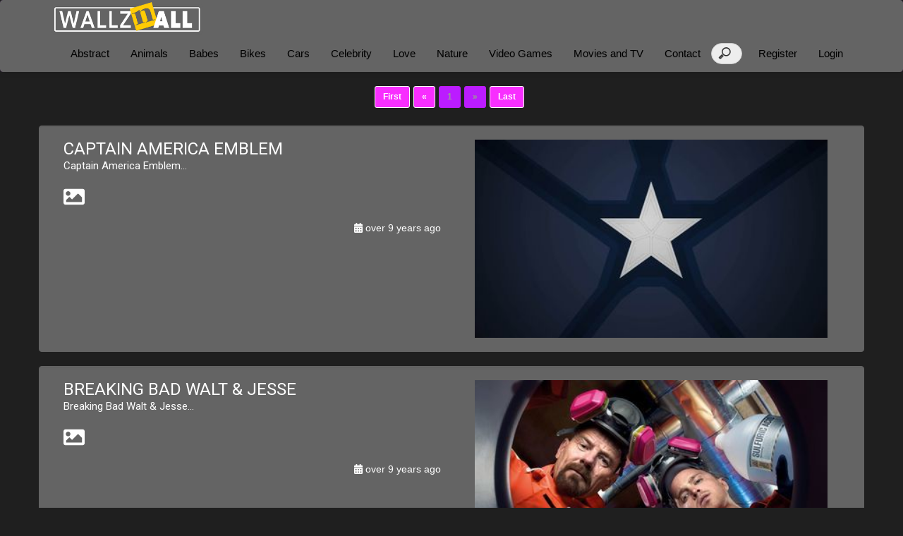

--- FILE ---
content_type: text/html; charset=UTF-8
request_url: https://wallznall.com/search.php?category=Movies%20and%20TV
body_size: 89647
content:

<!DOCTYPE html>
<html lang="en">
<head>
      <!--Google auto Ads-->
    <!-- <script async src="https://pagead2.googlesyndication.com/pagead/js/adsbygoogle.js"></script>
    <script>
    (adsbygoogle = window.adsbygoogle || []).push({
    google_ad_client: "ca-pub-6670817785556817",
    enable_page_level_ads: true
    });
    </script> -->
  
  <meta charset="utf-8">
  <meta content="IE=edge" http-equiv="X-UA-Compatible">
  <meta content="width=device-width,initial-scale=1,maximum-scale=1,user-scalable=no" name="viewport">
  <title>WallzNall - Movies and TV - page 1</title>

  <meta content=".  - Movies and TV" property="og:title">
  <meta content=". Captain America EmblemCaptain America Emblem" name="description">

  <meta content="" name="author">
  <link href="https://contentdb.devmoco.com/media/logos/57c402f4b5123.png" rel="icon">


  	<style>
		/*! Bootstrap style sheet */
		html{font-family:sans-serif;-ms-text-size-adjust:100%;-webkit-text-size-adjust:100%}body{margin:0}article,aside,details,figcaption,figure,footer,header,hgroup,main,nav,section,summary{display:block}audio,canvas,progress,video{display:inline-block;vertical-align:baseline}audio:not([controls]){display:none;height:0}[hidden],template{display:none}a{background:transparent}a:active,a:hover{outline:0}abbr[title]{border-bottom:1px dotted}b,strong{font-weight:bold}dfn{font-style:italic}h1{font-size:2em;margin:0.67em 0}mark{background:#ff0;color:#000}small{font-size:80%}sub,sup{font-size:75%;line-height:0;position:relative;vertical-align:baseline}sup{top:-0.5em}sub{bottom:-0.25em}img{border:0}svg:not(:root){overflow:hidden}figure{margin:1em 40px}hr{-moz-box-sizing:content-box;box-sizing:content-box;height:0}pre{overflow:auto}code,kbd,pre,samp{font-family:monospace, monospace;font-size:1em}button,input,optgroup,select,textarea{color:inherit;font:inherit;margin:0}button{overflow:visible}button,select{text-transform:none}button,html input[type="button"],input[type="reset"],input[type="submit"]{-webkit-appearance:button;cursor:pointer}button[disabled],html input[disabled]{cursor:default}button::-moz-focus-inner,input::-moz-focus-inner{border:0;padding:0}input{line-height:normal}input[type="checkbox"],input[type="radio"]{box-sizing:border-box;padding:0}input[type="number"]::-webkit-inner-spin-button,input[type="number"]::-webkit-outer-spin-button{height:auto}input[type="search"]{-webkit-appearance:textfield;-moz-box-sizing:content-box;-webkit-box-sizing:content-box;box-sizing:content-box}input[type="search"]::-webkit-search-cancel-button,input[type="search"]::-webkit-search-decoration{-webkit-appearance:none}fieldset{border:1px solid #c0c0c0;margin:0 2px;padding:0.35em 0.625em 0.75em}legend{border:0;padding:0}textarea{overflow:auto}optgroup{font-weight:bold}table{border-collapse:collapse;border-spacing:0}td,th{padding:0}@media print{*{text-shadow:none !important;color:#000 !important;background:transparent !important;box-shadow:none !important}a,a:visited{text-decoration:underline}a[href]:after{content:" (" attr(href) ")"}abbr[title]:after{content:" (" attr(title) ")"}a[href^="javascript:"]:after,a[href^="#"]:after{content:""}pre,blockquote{border:1px solid #999;page-break-inside:avoid}thead{display:table-header-group}tr,img{page-break-inside:avoid}img{max-width:100% !important}p,h2,h3{orphans:3;widows:3}h2,h3{page-break-after:avoid}select{background:#fff !important}.navbar{display:none}.table td,.table th{background-color:#fff !important}.btn>.caret,.dropup>.btn>.caret{border-top-color:#000 !important}.label{border:1px solid #000}.table{border-collapse:collapse !important}.table-bordered th,.table-bordered td{border:1px solid #ddd !important}}@font-face{font-family:'Glyphicons Halflings';src:url('../fonts/glyphicons-halflings-regular.eot');src:url('../fonts/glyphicons-halflings-regular.eot?#iefix') format('embedded-opentype'),url('../fonts/glyphicons-halflings-regular.woff') format('woff'),url('../fonts/glyphicons-halflings-regular.ttf') format('truetype'),url('../fonts/glyphicons-halflings-regular.svg#glyphicons_halflingsregular') format('svg')}.glyphicon{position:relative;top:1px;display:inline-block;font-family:'Glyphicons Halflings';font-style:normal;font-weight:normal;line-height:1;-webkit-font-smoothing:antialiased;-moz-osx-font-smoothing:grayscale}.glyphicon-asterisk:before{content:"\2a"}.glyphicon-plus:before{content:"\2b"}.glyphicon-euro:before{content:"\20ac"}.glyphicon-minus:before{content:"\2212"}.glyphicon-cloud:before{content:"\2601"}.glyphicon-envelope:before{content:"\2709"}.glyphicon-pencil:before{content:"\270f"}.glyphicon-glass:before{content:"\e001"}.glyphicon-music:before{content:"\e002"}.glyphicon-search:before{content:"\e003"}.glyphicon-heart:before{content:"\e005"}.glyphicon-star:before{content:"\e006"}.glyphicon-star-empty:before{content:"\e007"}.glyphicon-user:before{content:"\e008"}.glyphicon-film:before{content:"\e009"}.glyphicon-th-large:before{content:"\e010"}.glyphicon-th:before{content:"\e011"}.glyphicon-th-list:before{content:"\e012"}.glyphicon-ok:before{content:"\e013"}.glyphicon-remove:before{content:"\e014"}.glyphicon-zoom-in:before{content:"\e015"}.glyphicon-zoom-out:before{content:"\e016"}.glyphicon-off:before{content:"\e017"}.glyphicon-signal:before{content:"\e018"}.glyphicon-cog:before{content:"\e019"}.glyphicon-trash:before{content:"\e020"}.glyphicon-home:before{content:"\e021"}.glyphicon-file:before{content:"\e022"}.glyphicon-time:before{content:"\e023"}.glyphicon-road:before{content:"\e024"}.glyphicon-download-alt:before{content:"\e025"}.glyphicon-download:before{content:"\e026"}.glyphicon-upload:before{content:"\e027"}.glyphicon-inbox:before{content:"\e028"}.glyphicon-play-circle:before{content:"\e029"}.glyphicon-repeat:before{content:"\e030"}.glyphicon-refresh:before{content:"\e031"}.glyphicon-list-alt:before{content:"\e032"}.glyphicon-lock:before{content:"\e033"}.glyphicon-flag:before{content:"\e034"}.glyphicon-headphones:before{content:"\e035"}.glyphicon-volume-off:before{content:"\e036"}.glyphicon-volume-down:before{content:"\e037"}.glyphicon-volume-up:before{content:"\e038"}.glyphicon-qrcode:before{content:"\e039"}.glyphicon-barcode:before{content:"\e040"}.glyphicon-tag:before{content:"\e041"}.glyphicon-tags:before{content:"\e042"}.glyphicon-book:before{content:"\e043"}.glyphicon-bookmark:before{content:"\e044"}.glyphicon-print:before{content:"\e045"}.glyphicon-camera:before{content:"\e046"}.glyphicon-font:before{content:"\e047"}.glyphicon-bold:before{content:"\e048"}.glyphicon-italic:before{content:"\e049"}.glyphicon-text-height:before{content:"\e050"}.glyphicon-text-width:before{content:"\e051"}.glyphicon-align-left:before{content:"\e052"}.glyphicon-align-center:before{content:"\e053"}.glyphicon-align-right:before{content:"\e054"}.glyphicon-align-justify:before{content:"\e055"}.glyphicon-list:before{content:"\e056"}.glyphicon-indent-left:before{content:"\e057"}.glyphicon-indent-right:before{content:"\e058"}.glyphicon-facetime-video:before{content:"\e059"}.glyphicon-picture:before{content:"\e060"}.glyphicon-map-marker:before{content:"\e062"}.glyphicon-adjust:before{content:"\e063"}.glyphicon-tint:before{content:"\e064"}.glyphicon-edit:before{content:"\e065"}.glyphicon-share:before{content:"\e066"}.glyphicon-check:before{content:"\e067"}.glyphicon-move:before{content:"\e068"}.glyphicon-step-backward:before{content:"\e069"}.glyphicon-fast-backward:before{content:"\e070"}.glyphicon-backward:before{content:"\e071"}.glyphicon-play:before{content:"\e072"}.glyphicon-pause:before{content:"\e073"}.glyphicon-stop:before{content:"\e074"}.glyphicon-forward:before{content:"\e075"}.glyphicon-fast-forward:before{content:"\e076"}.glyphicon-step-forward:before{content:"\e077"}.glyphicon-eject:before{content:"\e078"}.glyphicon-chevron-left:before{content:"\e079"}.glyphicon-chevron-right:before{content:"\e080"}.glyphicon-plus-sign:before{content:"\e081"}.glyphicon-minus-sign:before{content:"\e082"}.glyphicon-remove-sign:before{content:"\e083"}.glyphicon-ok-sign:before{content:"\e084"}.glyphicon-question-sign:before{content:"\e085"}.glyphicon-info-sign:before{content:"\e086"}.glyphicon-screenshot:before{content:"\e087"}.glyphicon-remove-circle:before{content:"\e088"}.glyphicon-ok-circle:before{content:"\e089"}.glyphicon-ban-circle:before{content:"\e090"}.glyphicon-arrow-left:before{content:"\e091"}.glyphicon-arrow-right:before{content:"\e092"}.glyphicon-arrow-up:before{content:"\e093"}.glyphicon-arrow-down:before{content:"\e094"}.glyphicon-share-alt:before{content:"\e095"}.glyphicon-resize-full:before{content:"\e096"}.glyphicon-resize-small:before{content:"\e097"}.glyphicon-exclamation-sign:before{content:"\e101"}.glyphicon-gift:before{content:"\e102"}.glyphicon-leaf:before{content:"\e103"}.glyphicon-fire:before{content:"\e104"}.glyphicon-eye-open:before{content:"\e105"}.glyphicon-eye-close:before{content:"\e106"}.glyphicon-warning-sign:before{content:"\e107"}.glyphicon-plane:before{content:"\e108"}.glyphicon-calendar:before{content:"\e109"}.glyphicon-random:before{content:"\e110"}.glyphicon-comment:before{content:"\e111"}.glyphicon-magnet:before{content:"\e112"}.glyphicon-chevron-up:before{content:"\e113"}.glyphicon-chevron-down:before{content:"\e114"}.glyphicon-retweet:before{content:"\e115"}.glyphicon-shopping-cart:before{content:"\e116"}.glyphicon-folder-close:before{content:"\e117"}.glyphicon-folder-open:before{content:"\e118"}.glyphicon-resize-vertical:before{content:"\e119"}.glyphicon-resize-horizontal:before{content:"\e120"}.glyphicon-hdd:before{content:"\e121"}.glyphicon-bullhorn:before{content:"\e122"}.glyphicon-bell:before{content:"\e123"}.glyphicon-certificate:before{content:"\e124"}.glyphicon-thumbs-up:before{content:"\e125"}.glyphicon-thumbs-down:before{content:"\e126"}.glyphicon-hand-right:before{content:"\e127"}.glyphicon-hand-left:before{content:"\e128"}.glyphicon-hand-up:before{content:"\e129"}.glyphicon-hand-down:before{content:"\e130"}.glyphicon-circle-arrow-right:before{content:"\e131"}.glyphicon-circle-arrow-left:before{content:"\e132"}.glyphicon-circle-arrow-up:before{content:"\e133"}.glyphicon-circle-arrow-down:before{content:"\e134"}.glyphicon-globe:before{content:"\e135"}.glyphicon-wrench:before{content:"\e136"}.glyphicon-tasks:before{content:"\e137"}.glyphicon-filter:before{content:"\e138"}.glyphicon-briefcase:before{content:"\e139"}.glyphicon-fullscreen:before{content:"\e140"}.glyphicon-dashboard:before{content:"\e141"}.glyphicon-paperclip:before{content:"\e142"}.glyphicon-heart-empty:before{content:"\e143"}.glyphicon-link:before{content:"\e144"}.glyphicon-phone:before{content:"\e145"}.glyphicon-pushpin:before{content:"\e146"}.glyphicon-usd:before{content:"\e148"}.glyphicon-gbp:before{content:"\e149"}.glyphicon-sort:before{content:"\e150"}.glyphicon-sort-by-alphabet:before{content:"\e151"}.glyphicon-sort-by-alphabet-alt:before{content:"\e152"}.glyphicon-sort-by-order:before{content:"\e153"}.glyphicon-sort-by-order-alt:before{content:"\e154"}.glyphicon-sort-by-attributes:before{content:"\e155"}.glyphicon-sort-by-attributes-alt:before{content:"\e156"}.glyphicon-unchecked:before{content:"\e157"}.glyphicon-expand:before{content:"\e158"}.glyphicon-collapse-down:before{content:"\e159"}.glyphicon-collapse-up:before{content:"\e160"}.glyphicon-log-in:before{content:"\e161"}.glyphicon-flash:before{content:"\e162"}.glyphicon-log-out:before{content:"\e163"}.glyphicon-new-window:before{content:"\e164"}.glyphicon-record:before{content:"\e165"}.glyphicon-save:before{content:"\e166"}.glyphicon-open:before{content:"\e167"}.glyphicon-saved:before{content:"\e168"}.glyphicon-import:before{content:"\e169"}.glyphicon-export:before{content:"\e170"}.glyphicon-send:before{content:"\e171"}.glyphicon-floppy-disk:before{content:"\e172"}.glyphicon-floppy-saved:before{content:"\e173"}.glyphicon-floppy-remove:before{content:"\e174"}.glyphicon-floppy-save:before{content:"\e175"}.glyphicon-floppy-open:before{content:"\e176"}.glyphicon-credit-card:before{content:"\e177"}.glyphicon-transfer:before{content:"\e178"}.glyphicon-cutlery:before{content:"\e179"}.glyphicon-header:before{content:"\e180"}.glyphicon-compressed:before{content:"\e181"}.glyphicon-earphone:before{content:"\e182"}.glyphicon-phone-alt:before{content:"\e183"}.glyphicon-tower:before{content:"\e184"}.glyphicon-stats:before{content:"\e185"}.glyphicon-sd-video:before{content:"\e186"}.glyphicon-hd-video:before{content:"\e187"}.glyphicon-subtitles:before{content:"\e188"}.glyphicon-sound-stereo:before{content:"\e189"}.glyphicon-sound-dolby:before{content:"\e190"}.glyphicon-sound-5-1:before{content:"\e191"}.glyphicon-sound-6-1:before{content:"\e192"}.glyphicon-sound-7-1:before{content:"\e193"}.glyphicon-copyright-mark:before{content:"\e194"}.glyphicon-registration-mark:before{content:"\e195"}.glyphicon-cloud-download:before{content:"\e197"}.glyphicon-cloud-upload:before{content:"\e198"}.glyphicon-tree-conifer:before{content:"\e199"}.glyphicon-tree-deciduous:before{content:"\e200"}*{-webkit-box-sizing:border-box;-moz-box-sizing:border-box;box-sizing:border-box}*:before,*:after{-webkit-box-sizing:border-box;-moz-box-sizing:border-box;box-sizing:border-box}html{font-size:10px;-webkit-tap-highlight-color:rgba(0,0,0,0)}body{font-family:"Helvetica Neue",Helvetica,Arial,sans-serif;font-size:14px;line-height:1.42857143;color:#555555;background-color:#ffffff}input,button,select,textarea{font-family:inherit;font-size:inherit;line-height:inherit}a{color:#2fa4e7;text-decoration:none}a:hover,a:focus{color:#157ab5;text-decoration:underline}a:focus{outline:thin dotted;outline:5px auto -webkit-focus-ring-color;outline-offset:-2px}figure{margin:0}img{vertical-align:middle}.img-responsive,.thumbnail>img,.thumbnail a>img,.carousel-inner>.item>img,.carousel-inner>.item>a>img{display:block;width:100% \9;max-width:100%;height:auto}.img-rounded{border-radius:6px}.img-thumbnail{padding:4px;line-height:1.42857143;background-color:#ffffff;border:1px solid #dddddd;border-radius:4px;-webkit-transition:all .2s ease-in-out;-o-transition:all .2s ease-in-out;transition:all .2s ease-in-out;display:inline-block;width:100% \9;max-width:100%;height:auto}.img-circle{border-radius:50%}hr{margin-top:20px;margin-bottom:20px;border:0;border-top:1px solid #eeeeee}.sr-only{position:absolute;width:1px;height:1px;margin:-1px;padding:0;overflow:hidden;clip:rect(0, 0, 0, 0);border:0}.sr-only-focusable:active,.sr-only-focusable:focus{position:static;width:auto;height:auto;margin:0;overflow:visible;clip:auto}h1,h2,h3,h4,h5,h6,.h1,.h2,.h3,.h4,.h5,.h6{font-family:"Helvetica Neue",Helvetica,Arial,sans-serif;font-weight:500;line-height:1.1;color:#317eac}h1 small,h2 small,h3 small,h4 small,h5 small,h6 small,.h1 small,.h2 small,.h3 small,.h4 small,.h5 small,.h6 small,h1 .small,h2 .small,h3 .small,h4 .small,h5 .small,h6 .small,.h1 .small,.h2 .small,.h3 .small,.h4 .small,.h5 .small,.h6 .small{font-weight:normal;line-height:1;color:#999999}h1,.h1,h2,.h2,h3,.h3{margin-top:20px;margin-bottom:10px}h1 small,.h1 small,h2 small,.h2 small,h3 small,.h3 small,h1 .small,.h1 .small,h2 .small,.h2 .small,h3 .small,.h3 .small{font-size:65%}h4,.h4,h5,.h5,h6,.h6{margin-top:10px;margin-bottom:10px}h4 small,.h4 small,h5 small,.h5 small,h6 small,.h6 small,h4 .small,.h4 .small,h5 .small,.h5 .small,h6 .small,.h6 .small{font-size:75%}h1,.h1{font-size:36px}h2,.h2{font-size:30px}h3,.h3{font-size:24px}h4,.h4{font-size:18px}h5,.h5{font-size:14px}h6,.h6{font-size:12px}p{margin:0 0 10px}.lead{margin-bottom:20px;font-size:16px;font-weight:300;line-height:1.4}@media (min-width:768px){.lead{font-size:21px}}small,.small{font-size:85%}cite{font-style:normal}mark,.mark{background-color:#fcf8e3;padding:.2em}.text-left{text-align:left}.text-right{text-align:right}.text-center{text-align:center}.text-justify{text-align:justify}.text-nowrap{white-space:nowrap}.text-lowercase{text-transform:lowercase}.text-uppercase{text-transform:uppercase}.text-capitalize{text-transform:capitalize}.text-muted{color:#999999}.text-primary{color:#2fa4e7}a.text-primary:hover{color:#178acc}.text-success{color:#468847}a.text-success:hover{color:#356635}.text-info{color:#3a87ad}a.text-info:hover{color:#2d6987}.text-warning{color:#c09853}a.text-warning:hover{color:#a47e3c}.text-danger{color:#b94a48}a.text-danger:hover{color:#953b39}.bg-primary{color:#fff;background-color:#2fa4e7}a.bg-primary:hover{background-color:#178acc}.bg-success{background-color:#dff0d8}a.bg-success:hover{background-color:#c1e2b3}.bg-info{background-color:#d9edf7}a.bg-info:hover{background-color:#afd9ee}.bg-warning{background-color:#fcf8e3}a.bg-warning:hover{background-color:#f7ecb5}.bg-danger{background-color:#f2dede}a.bg-danger:hover{background-color:#e4b9b9}.page-header{padding-bottom:9px;margin:40px 0 20px;border-bottom:1px solid #eeeeee}ul,ol{margin-top:0;margin-bottom:10px}ul ul,ol ul,ul ol,ol ol{margin-bottom:0}.list-unstyled{padding-left:0;list-style:none}.list-inline{padding-left:0;list-style:none;margin-left:-5px}.list-inline>li{display:inline-block;padding-left:5px;padding-right:5px}dl{margin-top:0;margin-bottom:20px}dt,dd{line-height:1.42857143}dt{font-weight:bold}dd{margin-left:0}@media (min-width:768px){.dl-horizontal dt{float:left;width:160px;clear:left;text-align:right;overflow:hidden;text-overflow:ellipsis;white-space:nowrap}.dl-horizontal dd{margin-left:180px}}abbr[title],abbr[data-original-title]{cursor:help;border-bottom:1px dotted #999999}.initialism{font-size:90%;text-transform:uppercase}blockquote{padding:10px 20px;margin:0 0 20px;font-size:17.5px;border-left:5px solid #eeeeee}blockquote p:last-child,blockquote ul:last-child,blockquote ol:last-child{margin-bottom:0}blockquote footer,blockquote small,blockquote .small{display:block;font-size:80%;line-height:1.42857143;color:#999999}blockquote footer:before,blockquote small:before,blockquote .small:before{content:'\2014 \00A0'}.blockquote-reverse,blockquote.pull-right{padding-right:15px;padding-left:0;border-right:5px solid #eeeeee;border-left:0;text-align:right}.blockquote-reverse footer:before,blockquote.pull-right footer:before,.blockquote-reverse small:before,blockquote.pull-right small:before,.blockquote-reverse .small:before,blockquote.pull-right .small:before{content:''}.blockquote-reverse footer:after,blockquote.pull-right footer:after,.blockquote-reverse small:after,blockquote.pull-right small:after,.blockquote-reverse .small:after,blockquote.pull-right .small:after{content:'\00A0 \2014'}blockquote:before,blockquote:after{content:""}address{margin-bottom:20px;font-style:normal;line-height:1.42857143}code,kbd,pre,samp{font-family:Menlo,Monaco,Consolas,"Courier New",monospace}code{padding:2px 4px;font-size:90%;color:#c7254e;background-color:#f9f2f4;border-radius:4px}kbd{padding:2px 4px;font-size:90%;color:#ffffff;background-color:#333333;border-radius:3px;box-shadow:inset 0 -1px 0 rgba(0,0,0,0.25)}kbd kbd{padding:0;font-size:100%;box-shadow:none}pre{display:block;padding:9.5px;margin:0 0 10px;font-size:13px;line-height:1.42857143;word-break:break-all;word-wrap:break-word;color:#333333;background-color:#f5f5f5;border:1px solid #cccccc;border-radius:4px}pre code{padding:0;font-size:inherit;color:inherit;white-space:pre-wrap;background-color:transparent;border-radius:0}.pre-scrollable{max-height:340px;overflow-y:scroll}.container{margin-right:auto;margin-left:auto;padding-left:15px;padding-right:15px}@media (min-width:768px){.container{width:750px}}@media (min-width:992px){.container{width:970px}}@media (min-width:1200px){.container{width:1170px}}.container-fluid{margin-right:auto;margin-left:auto;padding-left:15px;padding-right:15px}.row{margin-left:-15px;margin-right:-15px}.col-xs-1,.col-sm-1,.col-md-1,.col-lg-1,.col-xs-2,.col-sm-2,.col-md-2,.col-lg-2,.col-xs-3,.col-sm-3,.col-md-3,.col-lg-3,.col-xs-4,.col-sm-4,.col-md-4,.col-lg-4,.col-xs-5,.col-sm-5,.col-md-5,.col-lg-5,.col-xs-6,.col-sm-6,.col-md-6,.col-lg-6,.col-xs-7,.col-sm-7,.col-md-7,.col-lg-7,.col-xs-8,.col-sm-8,.col-md-8,.col-lg-8,.col-xs-9,.col-sm-9,.col-md-9,.col-lg-9,.col-xs-10,.col-sm-10,.col-md-10,.col-lg-10,.col-xs-11,.col-sm-11,.col-md-11,.col-lg-11,.col-xs-12,.col-sm-12,.col-md-12,.col-lg-12{position:relative;min-height:1px;padding-left:15px;padding-right:15px}.col-xs-1,.col-xs-2,.col-xs-3,.col-xs-4,.col-xs-5,.col-xs-6,.col-xs-7,.col-xs-8,.col-xs-9,.col-xs-10,.col-xs-11,.col-xs-12{float:left}.col-xs-12{width:100%}.col-xs-11{width:91.66666667%}.col-xs-10{width:83.33333333%}.col-xs-9{width:75%}.col-xs-8{width:66.66666667%}.col-xs-7{width:58.33333333%}.col-xs-6{width:50%}.col-xs-5{width:41.66666667%}.col-xs-4{width:33.33333333%}.col-xs-3{width:25%}.col-xs-2{width:16.66666667%}.col-xs-1{width:8.33333333%}.col-xs-pull-12{right:100%}.col-xs-pull-11{right:91.66666667%}.col-xs-pull-10{right:83.33333333%}.col-xs-pull-9{right:75%}.col-xs-pull-8{right:66.66666667%}.col-xs-pull-7{right:58.33333333%}.col-xs-pull-6{right:50%}.col-xs-pull-5{right:41.66666667%}.col-xs-pull-4{right:33.33333333%}.col-xs-pull-3{right:25%}.col-xs-pull-2{right:16.66666667%}.col-xs-pull-1{right:8.33333333%}.col-xs-pull-0{right:auto}.col-xs-push-12{left:100%}.col-xs-push-11{left:91.66666667%}.col-xs-push-10{left:83.33333333%}.col-xs-push-9{left:75%}.col-xs-push-8{left:66.66666667%}.col-xs-push-7{left:58.33333333%}.col-xs-push-6{left:50%}.col-xs-push-5{left:41.66666667%}.col-xs-push-4{left:33.33333333%}.col-xs-push-3{left:25%}.col-xs-push-2{left:16.66666667%}.col-xs-push-1{left:8.33333333%}.col-xs-push-0{left:auto}.col-xs-offset-12{margin-left:100%}.col-xs-offset-11{margin-left:91.66666667%}.col-xs-offset-10{margin-left:83.33333333%}.col-xs-offset-9{margin-left:75%}.col-xs-offset-8{margin-left:66.66666667%}.col-xs-offset-7{margin-left:58.33333333%}.col-xs-offset-6{margin-left:50%}.col-xs-offset-5{margin-left:41.66666667%}.col-xs-offset-4{margin-left:33.33333333%}.col-xs-offset-3{margin-left:25%}.col-xs-offset-2{margin-left:16.66666667%}.col-xs-offset-1{margin-left:8.33333333%}.col-xs-offset-0{margin-left:0%}@media (min-width:768px){.col-sm-1,.col-sm-2,.col-sm-3,.col-sm-4,.col-sm-5,.col-sm-6,.col-sm-7,.col-sm-8,.col-sm-9,.col-sm-10,.col-sm-11,.col-sm-12{float:left}.col-sm-12{width:100%}.col-sm-11{width:91.66666667%}.col-sm-10{width:83.33333333%}.col-sm-9{width:75%}.col-sm-8{width:66.66666667%}.col-sm-7{width:58.33333333%}.col-sm-6{width:50%}.col-sm-5{width:41.66666667%}.col-sm-4{width:33.33333333%}.col-sm-3{width:25%}.col-sm-2{width:16.66666667%}.col-sm-1{width:8.33333333%}.col-sm-pull-12{right:100%}.col-sm-pull-11{right:91.66666667%}.col-sm-pull-10{right:83.33333333%}.col-sm-pull-9{right:75%}.col-sm-pull-8{right:66.66666667%}.col-sm-pull-7{right:58.33333333%}.col-sm-pull-6{right:50%}.col-sm-pull-5{right:41.66666667%}.col-sm-pull-4{right:33.33333333%}.col-sm-pull-3{right:25%}.col-sm-pull-2{right:16.66666667%}.col-sm-pull-1{right:8.33333333%}.col-sm-pull-0{right:auto}.col-sm-push-12{left:100%}.col-sm-push-11{left:91.66666667%}.col-sm-push-10{left:83.33333333%}.col-sm-push-9{left:75%}.col-sm-push-8{left:66.66666667%}.col-sm-push-7{left:58.33333333%}.col-sm-push-6{left:50%}.col-sm-push-5{left:41.66666667%}.col-sm-push-4{left:33.33333333%}.col-sm-push-3{left:25%}.col-sm-push-2{left:16.66666667%}.col-sm-push-1{left:8.33333333%}.col-sm-push-0{left:auto}.col-sm-offset-12{margin-left:100%}.col-sm-offset-11{margin-left:91.66666667%}.col-sm-offset-10{margin-left:83.33333333%}.col-sm-offset-9{margin-left:75%}.col-sm-offset-8{margin-left:66.66666667%}.col-sm-offset-7{margin-left:58.33333333%}.col-sm-offset-6{margin-left:50%}.col-sm-offset-5{margin-left:41.66666667%}.col-sm-offset-4{margin-left:33.33333333%}.col-sm-offset-3{margin-left:25%}.col-sm-offset-2{margin-left:16.66666667%}.col-sm-offset-1{margin-left:8.33333333%}.col-sm-offset-0{margin-left:0%}}@media (min-width:992px){.col-md-1,.col-md-2,.col-md-3,.col-md-4,.col-md-5,.col-md-6,.col-md-7,.col-md-8,.col-md-9,.col-md-10,.col-md-11,.col-md-12{float:left}.col-md-12{width:100%}.col-md-11{width:91.66666667%}.col-md-10{width:83.33333333%}.col-md-9{width:75%}.col-md-8{width:66.66666667%}.col-md-7{width:58.33333333%}.col-md-6{width:50%}.col-md-5{width:41.66666667%}.col-md-4{width:33.33333333%}.col-md-3{width:25%}.col-md-2{width:16.66666667%}.col-md-1{width:8.33333333%}.col-md-pull-12{right:100%}.col-md-pull-11{right:91.66666667%}.col-md-pull-10{right:83.33333333%}.col-md-pull-9{right:75%}.col-md-pull-8{right:66.66666667%}.col-md-pull-7{right:58.33333333%}.col-md-pull-6{right:50%}.col-md-pull-5{right:41.66666667%}.col-md-pull-4{right:33.33333333%}.col-md-pull-3{right:25%}.col-md-pull-2{right:16.66666667%}.col-md-pull-1{right:8.33333333%}.col-md-pull-0{right:auto}.col-md-push-12{left:100%}.col-md-push-11{left:91.66666667%}.col-md-push-10{left:83.33333333%}.col-md-push-9{left:75%}.col-md-push-8{left:66.66666667%}.col-md-push-7{left:58.33333333%}.col-md-push-6{left:50%}.col-md-push-5{left:41.66666667%}.col-md-push-4{left:33.33333333%}.col-md-push-3{left:25%}.col-md-push-2{left:16.66666667%}.col-md-push-1{left:8.33333333%}.col-md-push-0{left:auto}.col-md-offset-12{margin-left:100%}.col-md-offset-11{margin-left:91.66666667%}.col-md-offset-10{margin-left:83.33333333%}.col-md-offset-9{margin-left:75%}.col-md-offset-8{margin-left:66.66666667%}.col-md-offset-7{margin-left:58.33333333%}.col-md-offset-6{margin-left:50%}.col-md-offset-5{margin-left:41.66666667%}.col-md-offset-4{margin-left:33.33333333%}.col-md-offset-3{margin-left:25%}.col-md-offset-2{margin-left:16.66666667%}.col-md-offset-1{margin-left:8.33333333%}.col-md-offset-0{margin-left:0%}}@media (min-width:1200px){.col-lg-1,.col-lg-2,.col-lg-3,.col-lg-4,.col-lg-5,.col-lg-6,.col-lg-7,.col-lg-8,.col-lg-9,.col-lg-10,.col-lg-11,.col-lg-12{float:left}.col-lg-12{width:100%}.col-lg-11{width:91.66666667%}.col-lg-10{width:83.33333333%}.col-lg-9{width:75%}.col-lg-8{width:66.66666667%}.col-lg-7{width:58.33333333%}.col-lg-6{width:50%}.col-lg-5{width:41.66666667%}.col-lg-4{width:33.33333333%}.col-lg-3{width:25%}.col-lg-2{width:16.66666667%}.col-lg-1{width:8.33333333%}.col-lg-pull-12{right:100%}.col-lg-pull-11{right:91.66666667%}.col-lg-pull-10{right:83.33333333%}.col-lg-pull-9{right:75%}.col-lg-pull-8{right:66.66666667%}.col-lg-pull-7{right:58.33333333%}.col-lg-pull-6{right:50%}.col-lg-pull-5{right:41.66666667%}.col-lg-pull-4{right:33.33333333%}.col-lg-pull-3{right:25%}.col-lg-pull-2{right:16.66666667%}.col-lg-pull-1{right:8.33333333%}.col-lg-pull-0{right:auto}.col-lg-push-12{left:100%}.col-lg-push-11{left:91.66666667%}.col-lg-push-10{left:83.33333333%}.col-lg-push-9{left:75%}.col-lg-push-8{left:66.66666667%}.col-lg-push-7{left:58.33333333%}.col-lg-push-6{left:50%}.col-lg-push-5{left:41.66666667%}.col-lg-push-4{left:33.33333333%}.col-lg-push-3{left:25%}.col-lg-push-2{left:16.66666667%}.col-lg-push-1{left:8.33333333%}.col-lg-push-0{left:auto}.col-lg-offset-12{margin-left:100%}.col-lg-offset-11{margin-left:91.66666667%}.col-lg-offset-10{margin-left:83.33333333%}.col-lg-offset-9{margin-left:75%}.col-lg-offset-8{margin-left:66.66666667%}.col-lg-offset-7{margin-left:58.33333333%}.col-lg-offset-6{margin-left:50%}.col-lg-offset-5{margin-left:41.66666667%}.col-lg-offset-4{margin-left:33.33333333%}.col-lg-offset-3{margin-left:25%}.col-lg-offset-2{margin-left:16.66666667%}.col-lg-offset-1{margin-left:8.33333333%}.col-lg-offset-0{margin-left:0%}}table{background-color:transparent}th{text-align:left}.table{width:100%;max-width:100%;margin-bottom:20px}.table>thead>tr>th,.table>tbody>tr>th,.table>tfoot>tr>th,.table>thead>tr>td,.table>tbody>tr>td,.table>tfoot>tr>td{padding:8px;line-height:1.42857143;vertical-align:top;border-top:1px solid #dddddd}.table>thead>tr>th{vertical-align:bottom;border-bottom:2px solid #dddddd}.table>caption+thead>tr:first-child>th,.table>colgroup+thead>tr:first-child>th,.table>thead:first-child>tr:first-child>th,.table>caption+thead>tr:first-child>td,.table>colgroup+thead>tr:first-child>td,.table>thead:first-child>tr:first-child>td{border-top:0}.table>tbody+tbody{border-top:2px solid #dddddd}.table .table{background-color:#ffffff}.table-condensed>thead>tr>th,.table-condensed>tbody>tr>th,.table-condensed>tfoot>tr>th,.table-condensed>thead>tr>td,.table-condensed>tbody>tr>td,.table-condensed>tfoot>tr>td{padding:5px}.table-bordered{border:1px solid #dddddd}.table-bordered>thead>tr>th,.table-bordered>tbody>tr>th,.table-bordered>tfoot>tr>th,.table-bordered>thead>tr>td,.table-bordered>tbody>tr>td,.table-bordered>tfoot>tr>td{border:1px solid #dddddd}.table-bordered>thead>tr>th,.table-bordered>thead>tr>td{border-bottom-width:2px}.table-striped>tbody>tr:nth-child(odd)>td,.table-striped>tbody>tr:nth-child(odd)>th{background-color:#f9f9f9}.table-hover>tbody>tr:hover>td,.table-hover>tbody>tr:hover>th{background-color:#f5f5f5}table col[class*="col-"]{position:static;float:none;display:table-column}table td[class*="col-"],table th[class*="col-"]{position:static;float:none;display:table-cell}.table>thead>tr>td.active,.table>tbody>tr>td.active,.table>tfoot>tr>td.active,.table>thead>tr>th.active,.table>tbody>tr>th.active,.table>tfoot>tr>th.active,.table>thead>tr.active>td,.table>tbody>tr.active>td,.table>tfoot>tr.active>td,.table>thead>tr.active>th,.table>tbody>tr.active>th,.table>tfoot>tr.active>th{background-color:#f5f5f5}.table-hover>tbody>tr>td.active:hover,.table-hover>tbody>tr>th.active:hover,.table-hover>tbody>tr.active:hover>td,.table-hover>tbody>tr:hover>.active,.table-hover>tbody>tr.active:hover>th{background-color:#e8e8e8}.table>thead>tr>td.success,.table>tbody>tr>td.success,.table>tfoot>tr>td.success,.table>thead>tr>th.success,.table>tbody>tr>th.success,.table>tfoot>tr>th.success,.table>thead>tr.success>td,.table>tbody>tr.success>td,.table>tfoot>tr.success>td,.table>thead>tr.success>th,.table>tbody>tr.success>th,.table>tfoot>tr.success>th{background-color:#dff0d8}.table-hover>tbody>tr>td.success:hover,.table-hover>tbody>tr>th.success:hover,.table-hover>tbody>tr.success:hover>td,.table-hover>tbody>tr:hover>.success,.table-hover>tbody>tr.success:hover>th{background-color:#d0e9c6}.table>thead>tr>td.info,.table>tbody>tr>td.info,.table>tfoot>tr>td.info,.table>thead>tr>th.info,.table>tbody>tr>th.info,.table>tfoot>tr>th.info,.table>thead>tr.info>td,.table>tbody>tr.info>td,.table>tfoot>tr.info>td,.table>thead>tr.info>th,.table>tbody>tr.info>th,.table>tfoot>tr.info>th{background-color:#d9edf7}.table-hover>tbody>tr>td.info:hover,.table-hover>tbody>tr>th.info:hover,.table-hover>tbody>tr.info:hover>td,.table-hover>tbody>tr:hover>.info,.table-hover>tbody>tr.info:hover>th{background-color:#c4e3f3}.table>thead>tr>td.warning,.table>tbody>tr>td.warning,.table>tfoot>tr>td.warning,.table>thead>tr>th.warning,.table>tbody>tr>th.warning,.table>tfoot>tr>th.warning,.table>thead>tr.warning>td,.table>tbody>tr.warning>td,.table>tfoot>tr.warning>td,.table>thead>tr.warning>th,.table>tbody>tr.warning>th,.table>tfoot>tr.warning>th{background-color:#fcf8e3}.table-hover>tbody>tr>td.warning:hover,.table-hover>tbody>tr>th.warning:hover,.table-hover>tbody>tr.warning:hover>td,.table-hover>tbody>tr:hover>.warning,.table-hover>tbody>tr.warning:hover>th{background-color:#faf2cc}.table>thead>tr>td.danger,.table>tbody>tr>td.danger,.table>tfoot>tr>td.danger,.table>thead>tr>th.danger,.table>tbody>tr>th.danger,.table>tfoot>tr>th.danger,.table>thead>tr.danger>td,.table>tbody>tr.danger>td,.table>tfoot>tr.danger>td,.table>thead>tr.danger>th,.table>tbody>tr.danger>th,.table>tfoot>tr.danger>th{background-color:#f2dede}.table-hover>tbody>tr>td.danger:hover,.table-hover>tbody>tr>th.danger:hover,.table-hover>tbody>tr.danger:hover>td,.table-hover>tbody>tr:hover>.danger,.table-hover>tbody>tr.danger:hover>th{background-color:#ebcccc}@media screen and (max-width:767px){.table-responsive{width:100%;margin-bottom:15px;overflow-y:hidden;overflow-x:auto;-ms-overflow-style:-ms-autohiding-scrollbar;border:1px solid #dddddd;-webkit-overflow-scrolling:touch}.table-responsive>.table{margin-bottom:0}.table-responsive>.table>thead>tr>th,.table-responsive>.table>tbody>tr>th,.table-responsive>.table>tfoot>tr>th,.table-responsive>.table>thead>tr>td,.table-responsive>.table>tbody>tr>td,.table-responsive>.table>tfoot>tr>td{white-space:nowrap}.table-responsive>.table-bordered{border:0}.table-responsive>.table-bordered>thead>tr>th:first-child,.table-responsive>.table-bordered>tbody>tr>th:first-child,.table-responsive>.table-bordered>tfoot>tr>th:first-child,.table-responsive>.table-bordered>thead>tr>td:first-child,.table-responsive>.table-bordered>tbody>tr>td:first-child,.table-responsive>.table-bordered>tfoot>tr>td:first-child{border-left:0}.table-responsive>.table-bordered>thead>tr>th:last-child,.table-responsive>.table-bordered>tbody>tr>th:last-child,.table-responsive>.table-bordered>tfoot>tr>th:last-child,.table-responsive>.table-bordered>thead>tr>td:last-child,.table-responsive>.table-bordered>tbody>tr>td:last-child,.table-responsive>.table-bordered>tfoot>tr>td:last-child{border-right:0}.table-responsive>.table-bordered>tbody>tr:last-child>th,.table-responsive>.table-bordered>tfoot>tr:last-child>th,.table-responsive>.table-bordered>tbody>tr:last-child>td,.table-responsive>.table-bordered>tfoot>tr:last-child>td{border-bottom:0}}fieldset{padding:0;margin:0;border:0;min-width:0}legend{display:block;width:100%;padding:0;margin-bottom:20px;font-size:21px;line-height:inherit;color:#555555;border:0;border-bottom:1px solid #e5e5e5}label{display:inline-block;max-width:100%;margin-bottom:5px;font-weight:bold}input[type="search"]{-webkit-box-sizing:border-box;-moz-box-sizing:border-box;box-sizing:border-box}input[type="radio"],input[type="checkbox"]{margin:4px 0 0;margin-top:1px \9;line-height:normal}input[type="file"]{display:block}input[type="range"]{display:block;width:100%}select[multiple],select[size]{height:auto}input[type="file"]:focus,input[type="radio"]:focus,input[type="checkbox"]:focus{outline:thin dotted;outline:5px auto -webkit-focus-ring-color;outline-offset:-2px}output{display:block;padding-top:9px;font-size:14px;line-height:1.42857143;color:#555555}.form-control{display:block;width:100%;height:38px;padding:8px 12px;font-size:14px;line-height:1.42857143;color:#555555;background-color:#ffffff;background-image:none;border:1px solid #cccccc;border-radius:4px;-webkit-box-shadow:inset 0 1px 1px rgba(0,0,0,0.075);box-shadow:inset 0 1px 1px rgba(0,0,0,0.075);-webkit-transition:border-color ease-in-out .15s,box-shadow ease-in-out .15s;-o-transition:border-color ease-in-out .15s,box-shadow ease-in-out .15s;transition:border-color ease-in-out .15s,box-shadow ease-in-out .15s}.form-control:focus{border-color:#66afe9;outline:0;-webkit-box-shadow:inset 0 1px 1px rgba(0,0,0,0.075),0 0 8px rgba(102,175,233,0.6);box-shadow:inset 0 1px 1px rgba(0,0,0,0.075),0 0 8px rgba(102,175,233,0.6)}.form-control::-moz-placeholder{color:#999999;opacity:1}.form-control:-ms-input-placeholder{color:#999999}.form-control::-webkit-input-placeholder{color:#999999}.form-control[disabled],.form-control[readonly],fieldset[disabled] .form-control{cursor:not-allowed;background-color:#eeeeee;opacity:1}textarea.form-control{height:auto}input[type="search"]{-webkit-appearance:none}input[type="date"],input[type="time"],input[type="datetime-local"],input[type="month"]{line-height:38px;line-height:1.42857143 \0}input[type="date"].input-sm,input[type="time"].input-sm,input[type="datetime-local"].input-sm,input[type="month"].input-sm{line-height:30px}input[type="date"].input-lg,input[type="time"].input-lg,input[type="datetime-local"].input-lg,input[type="month"].input-lg{line-height:54px}.form-group{margin-bottom:15px}.radio,.checkbox{position:relative;display:block;min-height:20px;margin-top:10px;margin-bottom:10px}.radio label,.checkbox label{padding-left:20px;margin-bottom:0;font-weight:normal;cursor:pointer}.radio input[type="radio"],.radio-inline input[type="radio"],.checkbox input[type="checkbox"],.checkbox-inline input[type="checkbox"]{position:absolute;margin-left:-20px;margin-top:4px \9}.radio+.radio,.checkbox+.checkbox{margin-top:-5px}.radio-inline,.checkbox-inline{display:inline-block;padding-left:20px;margin-bottom:0;vertical-align:middle;font-weight:normal;cursor:pointer}.radio-inline+.radio-inline,.checkbox-inline+.checkbox-inline{margin-top:0;margin-left:10px}input[type="radio"][disabled],input[type="checkbox"][disabled],input[type="radio"].disabled,input[type="checkbox"].disabled,fieldset[disabled] input[type="radio"],fieldset[disabled] input[type="checkbox"]{cursor:not-allowed}.radio-inline.disabled,.checkbox-inline.disabled,fieldset[disabled] .radio-inline,fieldset[disabled] .checkbox-inline{cursor:not-allowed}.radio.disabled label,.checkbox.disabled label,fieldset[disabled] .radio label,fieldset[disabled] .checkbox label{cursor:not-allowed}.form-control-static{padding-top:9px;padding-bottom:9px;margin-bottom:0}.form-control-static.input-lg,.form-control-static.input-sm{padding-left:0;padding-right:0}.input-sm,.form-horizontal .form-group-sm .form-control{height:30px;padding:5px 10px;font-size:12px;line-height:1.5;border-radius:3px}select.input-sm{height:30px;line-height:30px}textarea.input-sm,select[multiple].input-sm{height:auto}.input-lg,.form-horizontal .form-group-lg .form-control{height:54px;padding:14px 16px;font-size:18px;line-height:1.33;border-radius:6px}select.input-lg{height:54px;line-height:54px}textarea.input-lg,select[multiple].input-lg{height:auto}.has-feedback{position:relative}.has-feedback .form-control{padding-right:47.5px}.form-control-feedback{position:absolute;top:25px;right:0;z-index:2;display:block;width:38px;height:38px;line-height:38px;text-align:center}.input-lg+.form-control-feedback{width:54px;height:54px;line-height:54px}.input-sm+.form-control-feedback{width:30px;height:30px;line-height:30px}.has-success .help-block,.has-success .control-label,.has-success .radio,.has-success .checkbox,.has-success .radio-inline,.has-success .checkbox-inline{color:#468847}.has-success .form-control{border-color:#468847;-webkit-box-shadow:inset 0 1px 1px rgba(0,0,0,0.075);box-shadow:inset 0 1px 1px rgba(0,0,0,0.075)}.has-success .form-control:focus{border-color:#356635;-webkit-box-shadow:inset 0 1px 1px rgba(0,0,0,0.075),0 0 6px #7aba7b;box-shadow:inset 0 1px 1px rgba(0,0,0,0.075),0 0 6px #7aba7b}.has-success .input-group-addon{color:#468847;border-color:#468847;background-color:#dff0d8}.has-success .form-control-feedback{color:#468847}.has-warning .help-block,.has-warning .control-label,.has-warning .radio,.has-warning .checkbox,.has-warning .radio-inline,.has-warning .checkbox-inline{color:#c09853}.has-warning .form-control{border-color:#c09853;-webkit-box-shadow:inset 0 1px 1px rgba(0,0,0,0.075);box-shadow:inset 0 1px 1px rgba(0,0,0,0.075)}.has-warning .form-control:focus{border-color:#a47e3c;-webkit-box-shadow:inset 0 1px 1px rgba(0,0,0,0.075),0 0 6px #dbc59e;box-shadow:inset 0 1px 1px rgba(0,0,0,0.075),0 0 6px #dbc59e}.has-warning .input-group-addon{color:#c09853;border-color:#c09853;background-color:#fcf8e3}.has-warning .form-control-feedback{color:#c09853}.has-error .help-block,.has-error .control-label,.has-error .radio,.has-error .checkbox,.has-error .radio-inline,.has-error .checkbox-inline{color:#b94a48}.has-error .form-control{border-color:#b94a48;-webkit-box-shadow:inset 0 1px 1px rgba(0,0,0,0.075);box-shadow:inset 0 1px 1px rgba(0,0,0,0.075)}.has-error .form-control:focus{border-color:#953b39;-webkit-box-shadow:inset 0 1px 1px rgba(0,0,0,0.075),0 0 6px #d59392;box-shadow:inset 0 1px 1px rgba(0,0,0,0.075),0 0 6px #d59392}.has-error .input-group-addon{color:#b94a48;border-color:#b94a48;background-color:#f2dede}.has-error .form-control-feedback{color:#b94a48}.has-feedback label.sr-only~.form-control-feedback{top:0}.help-block{display:block;margin-top:5px;margin-bottom:10px;color:#959595}@media (min-width:768px){.form-inline .form-group{display:inline-block;margin-bottom:0;vertical-align:middle}.form-inline .form-control{display:inline-block;width:auto;vertical-align:middle}.form-inline .input-group{display:inline-table;vertical-align:middle}.form-inline .input-group .input-group-addon,.form-inline .input-group .input-group-btn,.form-inline .input-group .form-control{width:auto}.form-inline .input-group>.form-control{width:100%}.form-inline .control-label{margin-bottom:0;vertical-align:middle}.form-inline .radio,.form-inline .checkbox{display:inline-block;margin-top:0;margin-bottom:0;vertical-align:middle}.form-inline .radio label,.form-inline .checkbox label{padding-left:0}.form-inline .radio input[type="radio"],.form-inline .checkbox input[type="checkbox"]{position:relative;margin-left:0}.form-inline .has-feedback .form-control-feedback{top:0}}.form-horizontal .radio,.form-horizontal .checkbox,.form-horizontal .radio-inline,.form-horizontal .checkbox-inline{margin-top:0;margin-bottom:0;padding-top:9px}.form-horizontal .radio,.form-horizontal .checkbox{min-height:29px}.form-horizontal .form-group{margin-left:-15px;margin-right:-15px}@media (min-width:768px){.form-horizontal .control-label{text-align:right;margin-bottom:0;padding-top:9px}}.form-horizontal .has-feedback .form-control-feedback{top:0;right:15px}@media (min-width:768px){.form-horizontal .form-group-lg .control-label{padding-top:19.62px}}@media (min-width:768px){.form-horizontal .form-group-sm .control-label{padding-top:6px}}.btn{display:inline-block;margin-bottom:0;font-weight:normal;text-align:center;vertical-align:middle;cursor:pointer;background-image:none;border:1px solid transparent;white-space:nowrap;padding:8px 12px;font-size:14px;line-height:1.42857143;border-radius:4px;-webkit-user-select:none;-moz-user-select:none;-ms-user-select:none;user-select:none}.btn:focus,.btn:active:focus,.btn.active:focus{outline:thin dotted;outline:5px auto -webkit-focus-ring-color;outline-offset:-2px}.btn:hover,.btn:focus{color:#555555;text-decoration:none}.btn:active,.btn.active{outline:0;background-image:none;-webkit-box-shadow:inset 0 3px 5px rgba(0,0,0,0.125);box-shadow:inset 0 3px 5px rgba(0,0,0,0.125)}.btn.disabled,.btn[disabled],fieldset[disabled] .btn{cursor:not-allowed;pointer-events:none;opacity:0.65;filter:alpha(opacity=65);-webkit-box-shadow:none;box-shadow:none}.btn-default{color:#555555;background-color:#ffffff;border-color:rgba(0,0,0,0.1)}.btn-default:hover,.btn-default:focus,.btn-default:active,.btn-default.active,.open>.dropdown-toggle.btn-default{color:#555555;background-color:#e6e6e6;border-color:rgba(0,0,0,0.1)}.btn-default:active,.btn-default.active,.open>.dropdown-toggle.btn-default{background-image:none}.btn-default.disabled,.btn-default[disabled],fieldset[disabled] .btn-default,.btn-default.disabled:hover,.btn-default[disabled]:hover,fieldset[disabled] .btn-default:hover,.btn-default.disabled:focus,.btn-default[disabled]:focus,fieldset[disabled] .btn-default:focus,.btn-default.disabled:active,.btn-default[disabled]:active,fieldset[disabled] .btn-default:active,.btn-default.disabled.active,.btn-default[disabled].active,fieldset[disabled] .btn-default.active{background-color:#ffffff;border-color:rgba(0,0,0,0.1)}.btn-default .badge{color:#ffffff;background-color:#555555}.btn-primary{color:#ffffff;background-color:#2fa4e7;border-color:#2fa4e7}.btn-primary:hover,.btn-primary:focus,.btn-primary:active,.btn-primary.active,.open>.dropdown-toggle.btn-primary{color:#ffffff;background-color:#178acc;border-color:#1684c2}.btn-primary:active,.btn-primary.active,.open>.dropdown-toggle.btn-primary{background-image:none}.btn-primary.disabled,.btn-primary[disabled],fieldset[disabled] .btn-primary,.btn-primary.disabled:hover,.btn-primary[disabled]:hover,fieldset[disabled] .btn-primary:hover,.btn-primary.disabled:focus,.btn-primary[disabled]:focus,fieldset[disabled] .btn-primary:focus,.btn-primary.disabled:active,.btn-primary[disabled]:active,fieldset[disabled] .btn-primary:active,.btn-primary.disabled.active,.btn-primary[disabled].active,fieldset[disabled] .btn-primary.active{background-color:#2fa4e7;border-color:#2fa4e7}.btn-primary .badge{color:#2fa4e7;background-color:#ffffff}.btn-success{color:#ffffff;background-color:#73a839;border-color:#73a839}.btn-success:hover,.btn-success:focus,.btn-success:active,.btn-success.active,.open>.dropdown-toggle.btn-success{color:#ffffff;background-color:#59822c;border-color:#547a29}.btn-success:active,.btn-success.active,.open>.dropdown-toggle.btn-success{background-image:none}.btn-success.disabled,.btn-success[disabled],fieldset[disabled] .btn-success,.btn-success.disabled:hover,.btn-success[disabled]:hover,fieldset[disabled] .btn-success:hover,.btn-success.disabled:focus,.btn-success[disabled]:focus,fieldset[disabled] .btn-success:focus,.btn-success.disabled:active,.btn-success[disabled]:active,fieldset[disabled] .btn-success:active,.btn-success.disabled.active,.btn-success[disabled].active,fieldset[disabled] .btn-success.active{background-color:#73a839;border-color:#73a839}.btn-success .badge{color:#73a839;background-color:#ffffff}.btn-info{color:#ffffff;background-color:#033c73;border-color:#033c73}.btn-info:hover,.btn-info:focus,.btn-info:active,.btn-info.active,.open>.dropdown-toggle.btn-info{color:#ffffff;background-color:#022241;border-color:#011d37}.btn-info:active,.btn-info.active,.open>.dropdown-toggle.btn-info{background-image:none}.btn-info.disabled,.btn-info[disabled],fieldset[disabled] .btn-info,.btn-info.disabled:hover,.btn-info[disabled]:hover,fieldset[disabled] .btn-info:hover,.btn-info.disabled:focus,.btn-info[disabled]:focus,fieldset[disabled] .btn-info:focus,.btn-info.disabled:active,.btn-info[disabled]:active,fieldset[disabled] .btn-info:active,.btn-info.disabled.active,.btn-info[disabled].active,fieldset[disabled] .btn-info.active{background-color:#033c73;border-color:#033c73}.btn-info .badge{color:#033c73;background-color:#ffffff}.btn-warning{color:#ffffff;background-color:#dd5600;border-color:#dd5600}.btn-warning:hover,.btn-warning:focus,.btn-warning:active,.btn-warning.active,.open>.dropdown-toggle.btn-warning{color:#ffffff;background-color:#aa4200;border-color:#a03e00}.btn-warning:active,.btn-warning.active,.open>.dropdown-toggle.btn-warning{background-image:none}.btn-warning.disabled,.btn-warning[disabled],fieldset[disabled] .btn-warning,.btn-warning.disabled:hover,.btn-warning[disabled]:hover,fieldset[disabled] .btn-warning:hover,.btn-warning.disabled:focus,.btn-warning[disabled]:focus,fieldset[disabled] .btn-warning:focus,.btn-warning.disabled:active,.btn-warning[disabled]:active,fieldset[disabled] .btn-warning:active,.btn-warning.disabled.active,.btn-warning[disabled].active,fieldset[disabled] .btn-warning.active{background-color:#dd5600;border-color:#dd5600}.btn-warning .badge{color:#dd5600;background-color:#ffffff}.btn-danger{color:#ffffff;background-color:#c71c22;border-color:#c71c22}.btn-danger:hover,.btn-danger:focus,.btn-danger:active,.btn-danger.active,.open>.dropdown-toggle.btn-danger{color:#ffffff;background-color:#9a161a;border-color:#911419}.btn-danger:active,.btn-danger.active,.open>.dropdown-toggle.btn-danger{background-image:none}.btn-danger.disabled,.btn-danger[disabled],fieldset[disabled] .btn-danger,.btn-danger.disabled:hover,.btn-danger[disabled]:hover,fieldset[disabled] .btn-danger:hover,.btn-danger.disabled:focus,.btn-danger[disabled]:focus,fieldset[disabled] .btn-danger:focus,.btn-danger.disabled:active,.btn-danger[disabled]:active,fieldset[disabled] .btn-danger:active,.btn-danger.disabled.active,.btn-danger[disabled].active,fieldset[disabled] .btn-danger.active{background-color:#c71c22;border-color:#c71c22}.btn-danger .badge{color:#c71c22;background-color:#ffffff}.btn-link{color:#2fa4e7;font-weight:normal;cursor:pointer;border-radius:0}.btn-link,.btn-link:active,.btn-link[disabled],fieldset[disabled] .btn-link{background-color:transparent;-webkit-box-shadow:none;box-shadow:none}.btn-link,.btn-link:hover,.btn-link:focus,.btn-link:active{border-color:transparent}.btn-link:hover,.btn-link:focus{color:#157ab5;text-decoration:underline;background-color:transparent}.btn-link[disabled]:hover,fieldset[disabled] .btn-link:hover,.btn-link[disabled]:focus,fieldset[disabled] .btn-link:focus{color:#999999;text-decoration:none}.btn-lg,.btn-group-lg>.btn{padding:14px 16px;font-size:18px;line-height:1.33;border-radius:6px}.btn-sm,.btn-group-sm>.btn{padding:5px 10px;font-size:12px;line-height:1.5;border-radius:3px}.btn-xs,.btn-group-xs>.btn{padding:1px 5px;font-size:12px;line-height:1.5;border-radius:3px}.btn-block{display:block;width:100%}.btn-block+.btn-block{margin-top:5px}input[type="submit"].btn-block,input[type="reset"].btn-block,input[type="button"].btn-block{width:100%}.fade{opacity:0;-webkit-transition:opacity 0.15s linear;-o-transition:opacity 0.15s linear;transition:opacity 0.15s linear}.fade.in{opacity:1}.collapse{display:none}.collapse.in{display:block}tr.collapse.in{display:table-row}tbody.collapse.in{display:table-row-group}.collapsing{position:relative;height:0;overflow:hidden;-webkit-transition:height 0.35s ease;-o-transition:height 0.35s ease;transition:height 0.35s ease}.caret{display:inline-block;width:0;height:0;margin-left:2px;vertical-align:middle;border-top:4px solid;border-right:4px solid transparent;border-left:4px solid transparent}.dropdown{position:relative}.dropdown-toggle:focus{outline:0}.dropdown-menu{position:absolute;top:100%;left:0;z-index:1000;display:none;float:left;min-width:160px;padding:5px 0;margin:2px 0 0;list-style:none;font-size:14px;text-align:left;background-color:#ffffff;border:1px solid #cccccc;border:1px solid rgba(0,0,0,0.15);border-radius:4px;-webkit-box-shadow:0 6px 12px rgba(0,0,0,0.175);box-shadow:0 6px 12px rgba(0,0,0,0.175);background-clip:padding-box}.dropdown-menu.pull-right{right:0;left:auto}.dropdown-menu .divider{height:1px;margin:9px 0;overflow:hidden;background-color:#e5e5e5}.dropdown-menu>li>a{display:block;padding:3px 20px;clear:both;font-weight:normal;line-height:1.42857143;color:#333333;white-space:nowrap}.dropdown-menu>li>a:hover,.dropdown-menu>li>a:focus{text-decoration:none;color:#ffffff;background-color:#2fa4e7}.dropdown-menu>.active>a,.dropdown-menu>.active>a:hover,.dropdown-menu>.active>a:focus{color:#ffffff;text-decoration:none;outline:0;background-color:#2fa4e7}.dropdown-menu>.disabled>a,.dropdown-menu>.disabled>a:hover,.dropdown-menu>.disabled>a:focus{color:#999999}.dropdown-menu>.disabled>a:hover,.dropdown-menu>.disabled>a:focus{text-decoration:none;background-color:transparent;background-image:none;filter:progid:DXImageTransform.Microsoft.gradient(enabled=false);cursor:not-allowed}.open>.dropdown-menu{display:block}.open>a{outline:0}.dropdown-menu-right{left:auto;right:0}.dropdown-menu-left{left:0;right:auto}.dropdown-header{display:block;padding:3px 20px;font-size:12px;line-height:1.42857143;color:#999999;white-space:nowrap}.dropdown-backdrop{position:fixed;left:0;right:0;bottom:0;top:0;z-index:990}.pull-right>.dropdown-menu{right:0;left:auto}.dropup .caret,.navbar-fixed-bottom .dropdown .caret{border-top:0;border-bottom:4px solid;content:""}.dropup .dropdown-menu,.navbar-fixed-bottom .dropdown .dropdown-menu{top:auto;bottom:100%;margin-bottom:1px}@media (min-width:768px){.navbar-right .dropdown-menu{left:auto;right:0}.navbar-right .dropdown-menu-left{left:0;right:auto}}.btn-group,.btn-group-vertical{position:relative;display:inline-block;vertical-align:middle}.btn-group>.btn,.btn-group-vertical>.btn{position:relative;float:left}.btn-group>.btn:hover,.btn-group-vertical>.btn:hover,.btn-group>.btn:focus,.btn-group-vertical>.btn:focus,.btn-group>.btn:active,.btn-group-vertical>.btn:active,.btn-group>.btn.active,.btn-group-vertical>.btn.active{z-index:2}.btn-group>.btn:focus,.btn-group-vertical>.btn:focus{outline:0}.btn-group .btn+.btn,.btn-group .btn+.btn-group,.btn-group .btn-group+.btn,.btn-group .btn-group+.btn-group{margin-left:-1px}.btn-toolbar{margin-left:-5px}.btn-toolbar .btn-group,.btn-toolbar .input-group{float:left}.btn-toolbar>.btn,.btn-toolbar>.btn-group,.btn-toolbar>.input-group{margin-left:5px}.btn-group>.btn:not(:first-child):not(:last-child):not(.dropdown-toggle){border-radius:0}.btn-group>.btn:first-child{margin-left:0}.btn-group>.btn:first-child:not(:last-child):not(.dropdown-toggle){border-bottom-right-radius:0;border-top-right-radius:0}.btn-group>.btn:last-child:not(:first-child),.btn-group>.dropdown-toggle:not(:first-child){border-bottom-left-radius:0;border-top-left-radius:0}.btn-group>.btn-group{float:left}.btn-group>.btn-group:not(:first-child):not(:last-child)>.btn{border-radius:0}.btn-group>.btn-group:first-child>.btn:last-child,.btn-group>.btn-group:first-child>.dropdown-toggle{border-bottom-right-radius:0;border-top-right-radius:0}.btn-group>.btn-group:last-child>.btn:first-child{border-bottom-left-radius:0;border-top-left-radius:0}.btn-group .dropdown-toggle:active,.btn-group.open .dropdown-toggle{outline:0}.btn-group>.btn+.dropdown-toggle{padding-left:8px;padding-right:8px}.btn-group>.btn-lg+.dropdown-toggle{padding-left:12px;padding-right:12px}.btn-group.open .dropdown-toggle{-webkit-box-shadow:inset 0 3px 5px rgba(0,0,0,0.125);box-shadow:inset 0 3px 5px rgba(0,0,0,0.125)}.btn-group.open .dropdown-toggle.btn-link{-webkit-box-shadow:none;box-shadow:none}.btn .caret{margin-left:0}.btn-lg .caret{border-width:5px 5px 0;border-bottom-width:0}.dropup .btn-lg .caret{border-width:0 5px 5px}.btn-group-vertical>.btn,.btn-group-vertical>.btn-group,.btn-group-vertical>.btn-group>.btn{display:block;float:none;width:100%;max-width:100%}.btn-group-vertical>.btn-group>.btn{float:none}.btn-group-vertical>.btn+.btn,.btn-group-vertical>.btn+.btn-group,.btn-group-vertical>.btn-group+.btn,.btn-group-vertical>.btn-group+.btn-group{margin-top:-1px;margin-left:0}.btn-group-vertical>.btn:not(:first-child):not(:last-child){border-radius:0}.btn-group-vertical>.btn:first-child:not(:last-child){border-top-right-radius:4px;border-bottom-right-radius:0;border-bottom-left-radius:0}.btn-group-vertical>.btn:last-child:not(:first-child){border-bottom-left-radius:4px;border-top-right-radius:0;border-top-left-radius:0}.btn-group-vertical>.btn-group:not(:first-child):not(:last-child)>.btn{border-radius:0}.btn-group-vertical>.btn-group:first-child:not(:last-child)>.btn:last-child,.btn-group-vertical>.btn-group:first-child:not(:last-child)>.dropdown-toggle{border-bottom-right-radius:0;border-bottom-left-radius:0}.btn-group-vertical>.btn-group:last-child:not(:first-child)>.btn:first-child{border-top-right-radius:0;border-top-left-radius:0}.btn-group-justified{display:table;width:100%;table-layout:fixed;border-collapse:separate}.btn-group-justified>.btn,.btn-group-justified>.btn-group{float:none;display:table-cell;width:1%}.btn-group-justified>.btn-group .btn{width:100%}.btn-group-justified>.btn-group .dropdown-menu{left:auto}[data-toggle="buttons"]>.btn>input[type="radio"],[data-toggle="buttons"]>.btn>input[type="checkbox"]{position:absolute;z-index:-1;opacity:0;filter:alpha(opacity=0)}.input-group{position:relative;display:table;border-collapse:separate}.input-group[class*="col-"]{float:none;padding-left:0;padding-right:0}.input-group .form-control{position:relative;z-index:2;float:left;width:100%;margin-bottom:0}.input-group-lg>.form-control,.input-group-lg>.input-group-addon,.input-group-lg>.input-group-btn>.btn{height:54px;padding:14px 16px;font-size:18px;line-height:1.33;border-radius:6px}select.input-group-lg>.form-control,select.input-group-lg>.input-group-addon,select.input-group-lg>.input-group-btn>.btn{height:54px;line-height:54px}textarea.input-group-lg>.form-control,textarea.input-group-lg>.input-group-addon,textarea.input-group-lg>.input-group-btn>.btn,select[multiple].input-group-lg>.form-control,select[multiple].input-group-lg>.input-group-addon,select[multiple].input-group-lg>.input-group-btn>.btn{height:auto}.input-group-sm>.form-control,.input-group-sm>.input-group-addon,.input-group-sm>.input-group-btn>.btn{height:30px;padding:5px 10px;font-size:12px;line-height:1.5;border-radius:3px}select.input-group-sm>.form-control,select.input-group-sm>.input-group-addon,select.input-group-sm>.input-group-btn>.btn{height:30px;line-height:30px}textarea.input-group-sm>.form-control,textarea.input-group-sm>.input-group-addon,textarea.input-group-sm>.input-group-btn>.btn,select[multiple].input-group-sm>.form-control,select[multiple].input-group-sm>.input-group-addon,select[multiple].input-group-sm>.input-group-btn>.btn{height:auto}.input-group-addon,.input-group-btn,.input-group .form-control{display:table-cell}.input-group-addon:not(:first-child):not(:last-child),.input-group-btn:not(:first-child):not(:last-child),.input-group .form-control:not(:first-child):not(:last-child){border-radius:0}.input-group-addon,.input-group-btn{width:1%;white-space:nowrap;vertical-align:middle}.input-group-addon{padding:8px 12px;font-size:14px;font-weight:normal;line-height:1;color:#555555;text-align:center;background-color:#eeeeee;border:1px solid #cccccc;border-radius:4px}.input-group-addon.input-sm{padding:5px 10px;font-size:12px;border-radius:3px}.input-group-addon.input-lg{padding:14px 16px;font-size:18px;border-radius:6px}.input-group-addon input[type="radio"],.input-group-addon input[type="checkbox"]{margin-top:0}.input-group .form-control:first-child,.input-group-addon:first-child,.input-group-btn:first-child>.btn,.input-group-btn:first-child>.btn-group>.btn,.input-group-btn:first-child>.dropdown-toggle,.input-group-btn:last-child>.btn:not(:last-child):not(.dropdown-toggle),.input-group-btn:last-child>.btn-group:not(:last-child)>.btn{border-bottom-right-radius:0;border-top-right-radius:0}.input-group-addon:first-child{border-right:0}.input-group .form-control:last-child,.input-group-addon:last-child,.input-group-btn:last-child>.btn,.input-group-btn:last-child>.btn-group>.btn,.input-group-btn:last-child>.dropdown-toggle,.input-group-btn:first-child>.btn:not(:first-child),.input-group-btn:first-child>.btn-group:not(:first-child)>.btn{border-bottom-left-radius:0;border-top-left-radius:0}.input-group-addon:last-child{border-left:0}.input-group-btn{position:relative;font-size:0;white-space:nowrap}.input-group-btn>.btn{position:relative}.input-group-btn>.btn+.btn{margin-left:-1px}.input-group-btn>.btn:hover,.input-group-btn>.btn:focus,.input-group-btn>.btn:active{z-index:2}.input-group-btn:first-child>.btn,.input-group-btn:first-child>.btn-group{margin-right:-1px}.input-group-btn:last-child>.btn,.input-group-btn:last-child>.btn-group{margin-left:-1px}.nav{margin-bottom:0;padding-left:0;list-style:none}.nav>li{position:relative;display:block}.nav>li>a{position:relative;display:block;padding:10px 15px}.nav>li>a:hover,.nav>li>a:focus{text-decoration:none;background-color:#eeeeee}.nav>li.disabled>a{color:#999999}.nav>li.disabled>a:hover,.nav>li.disabled>a:focus{color:#999999;text-decoration:none;background-color:transparent;cursor:not-allowed}.nav .open>a,.nav .open>a:hover,.nav .open>a:focus{background-color:#eeeeee;border-color:#2fa4e7}.nav .nav-divider{height:1px;margin:9px 0;overflow:hidden;background-color:#e5e5e5}.nav>li>a>img{max-width:none}.nav-tabs{border-bottom:1px solid #dddddd}.nav-tabs>li{float:left;margin-bottom:-1px}.nav-tabs>li>a{margin-right:2px;line-height:1.42857143;border:1px solid transparent;border-radius:4px 4px 0 0}.nav-tabs>li>a:hover{border-color:#eeeeee #eeeeee #dddddd}.nav-tabs>li.active>a,.nav-tabs>li.active>a:hover,.nav-tabs>li.active>a:focus{color:#555555;background-color:#ffffff;border:1px solid #dddddd;border-bottom-color:transparent;cursor:default}.nav-tabs.nav-justified{width:100%;border-bottom:0}.nav-tabs.nav-justified>li{float:none}.nav-tabs.nav-justified>li>a{text-align:center;margin-bottom:5px}.nav-tabs.nav-justified>.dropdown .dropdown-menu{top:auto;left:auto}@media (min-width:768px){.nav-tabs.nav-justified>li{display:table-cell;width:1%}.nav-tabs.nav-justified>li>a{margin-bottom:0}}.nav-tabs.nav-justified>li>a{margin-right:0;border-radius:4px}.nav-tabs.nav-justified>.active>a,.nav-tabs.nav-justified>.active>a:hover,.nav-tabs.nav-justified>.active>a:focus{border:1px solid #dddddd}@media (min-width:768px){.nav-tabs.nav-justified>li>a{border-bottom:1px solid #dddddd;border-radius:4px 4px 0 0}.nav-tabs.nav-justified>.active>a,.nav-tabs.nav-justified>.active>a:hover,.nav-tabs.nav-justified>.active>a:focus{border-bottom-color:#ffffff}}.nav-pills>li{float:left}.nav-pills>li>a{border-radius:4px}.nav-pills>li+li{margin-left:2px}.nav-pills>li.active>a,.nav-pills>li.active>a:hover,.nav-pills>li.active>a:focus{color:#ffffff;background-color:#2fa4e7}.nav-stacked>li{float:none}.nav-stacked>li+li{margin-top:2px;margin-left:0}.nav-justified{width:100%}.nav-justified>li{float:none}.nav-justified>li>a{text-align:center;margin-bottom:5px}.nav-justified>.dropdown .dropdown-menu{top:auto;left:auto}@media (min-width:768px){.nav-justified>li{display:table-cell;width:1%}.nav-justified>li>a{margin-bottom:0}}.nav-tabs-justified{border-bottom:0}.nav-tabs-justified>li>a{margin-right:0;border-radius:4px}.nav-tabs-justified>.active>a,.nav-tabs-justified>.active>a:hover,.nav-tabs-justified>.active>a:focus{border:1px solid #dddddd}@media (min-width:768px){.nav-tabs-justified>li>a{border-bottom:1px solid #dddddd;border-radius:4px 4px 0 0}.nav-tabs-justified>.active>a,.nav-tabs-justified>.active>a:hover,.nav-tabs-justified>.active>a:focus{border-bottom-color:#ffffff}}.tab-content>.tab-pane{display:none}.tab-content>.active{display:block}.nav-tabs .dropdown-menu{margin-top:-1px;border-top-right-radius:0;border-top-left-radius:0}.navbar{position:relative;min-height:50px;margin-bottom:20px;border:1px solid transparent}@media (min-width:768px){.navbar{border-radius:4px}}@media (min-width:768px){.navbar-header{float:left}}.navbar-collapse{overflow-x:visible;padding-right:15px;padding-left:15px;border-top:1px solid transparent;box-shadow:inset 0 1px 0 rgba(255,255,255,0.1);-webkit-overflow-scrolling:touch}.navbar-collapse.in{overflow-y:auto}@media (min-width:768px){.navbar-collapse{width:auto;border-top:0;box-shadow:none}.navbar-collapse.collapse{display:block !important;height:auto !important;padding-bottom:0;overflow:visible !important}.navbar-collapse.in{overflow-y:visible}.navbar-fixed-top .navbar-collapse,.navbar-static-top .navbar-collapse,.navbar-fixed-bottom .navbar-collapse{padding-left:0;padding-right:0}}.navbar-fixed-top .navbar-collapse,.navbar-fixed-bottom .navbar-collapse{max-height:340px}@media (max-width:480px) and (orientation:landscape){.navbar-fixed-top .navbar-collapse,.navbar-fixed-bottom .navbar-collapse{max-height:200px}}.container>.navbar-header,.container-fluid>.navbar-header,.container>.navbar-collapse,.container-fluid>.navbar-collapse{margin-right:-15px;margin-left:-15px}@media (min-width:768px){.container>.navbar-header,.container-fluid>.navbar-header,.container>.navbar-collapse,.container-fluid>.navbar-collapse{margin-right:0;margin-left:0}}.navbar-static-top{z-index:1000;border-width:0 0 1px}@media (min-width:768px){.navbar-static-top{border-radius:0}}.navbar-fixed-top,.navbar-fixed-bottom{position:fixed;right:0;left:0;z-index:1030;-webkit-transform:translate3d(0, 0, 0);transform:translate3d(0, 0, 0)}@media (min-width:768px){.navbar-fixed-top,.navbar-fixed-bottom{border-radius:0}}.navbar-fixed-top{top:0;border-width:0 0 1px}.navbar-fixed-bottom{bottom:0;margin-bottom:0;border-width:1px 0 0}.navbar-brand{float:left;padding:15px 15px;font-size:18px;line-height:20px;height:50px}.navbar-brand:hover,.navbar-brand:focus{text-decoration:none}@media (min-width:768px){.navbar>.container .navbar-brand,.navbar>.container-fluid .navbar-brand{margin-left:-15px}}.navbar-toggle{position:relative;float:right;margin-right:15px;padding:9px 10px;margin-top:8px;margin-bottom:8px;background-color:transparent;background-image:none;border:1px solid transparent;border-radius:4px}.navbar-toggle:focus{outline:0}.navbar-toggle .icon-bar{display:block;width:22px;height:2px;border-radius:1px}.navbar-toggle .icon-bar+.icon-bar{margin-top:4px}@media (min-width:768px){.navbar-toggle{display:none}}.navbar-nav{margin:7.5px -15px}.navbar-nav>li>a{padding-top:10px;padding-bottom:10px;line-height:20px}@media (max-width:767px){.navbar-nav .open .dropdown-menu{position:static;float:none;width:auto;margin-top:0;background-color:transparent;border:0;box-shadow:none}.navbar-nav .open .dropdown-menu>li>a,.navbar-nav .open .dropdown-menu .dropdown-header{padding:5px 15px 5px 25px}.navbar-nav .open .dropdown-menu>li>a{line-height:20px}.navbar-nav .open .dropdown-menu>li>a:hover,.navbar-nav .open .dropdown-menu>li>a:focus{background-image:none}}@media (min-width:768px){.navbar-nav{float:left;margin:0}.navbar-nav>li{float:left}.navbar-nav>li>a{padding-top:15px;padding-bottom:15px}.navbar-nav.navbar-right:last-child{margin-right:-15px}}@media (min-width:768px){.navbar-left{float:left !important}.navbar-right{float:right !important}}.navbar-form{margin-left:-15px;margin-right:-15px;padding:10px 15px;border-top:1px solid transparent;border-bottom:1px solid transparent;-webkit-box-shadow:inset 0 1px 0 rgba(255,255,255,0.1),0 1px 0 rgba(255,255,255,0.1);box-shadow:inset 0 1px 0 rgba(255,255,255,0.1),0 1px 0 rgba(255,255,255,0.1);margin-top:6px;margin-bottom:6px}@media (min-width:768px){.navbar-form .form-group{display:inline-block;margin-bottom:0;vertical-align:middle}.navbar-form .form-control{display:inline-block;width:auto;vertical-align:middle}.navbar-form .input-group{display:inline-table;vertical-align:middle}.navbar-form .input-group .input-group-addon,.navbar-form .input-group .input-group-btn,.navbar-form .input-group .form-control{width:auto}.navbar-form .input-group>.form-control{width:100%}.navbar-form .control-label{margin-bottom:0;vertical-align:middle}.navbar-form .radio,.navbar-form .checkbox{display:inline-block;margin-top:0;margin-bottom:0;vertical-align:middle}.navbar-form .radio label,.navbar-form .checkbox label{padding-left:0}.navbar-form .radio input[type="radio"],.navbar-form .checkbox input[type="checkbox"]{position:relative;margin-left:0}.navbar-form .has-feedback .form-control-feedback{top:0}}@media (max-width:767px){.navbar-form .form-group{margin-bottom:5px}}@media (min-width:768px){.navbar-form{width:auto;border:0;margin-left:0;margin-right:0;padding-top:0;padding-bottom:0;-webkit-box-shadow:none;box-shadow:none}.navbar-form.navbar-right:last-child{margin-right:-15px}}.navbar-nav>li>.dropdown-menu{margin-top:0;border-top-right-radius:0;border-top-left-radius:0}.navbar-fixed-bottom .navbar-nav>li>.dropdown-menu{border-bottom-right-radius:0;border-bottom-left-radius:0}.navbar-btn{margin-top:6px;margin-bottom:6px}.navbar-btn.btn-sm{margin-top:10px;margin-bottom:10px}.navbar-btn.btn-xs{margin-top:14px;margin-bottom:14px}.navbar-text{margin-top:15px;margin-bottom:15px}@media (min-width:768px){.navbar-text{float:left;margin-left:15px;margin-right:15px}.navbar-text.navbar-right:last-child{margin-right:0}}.navbar-default{background-color:#2fa4e7;border-color:#1995dc}.navbar-default .navbar-brand{color:#ffffff}.navbar-default .navbar-brand:hover,.navbar-default .navbar-brand:focus{color:#ffffff;background-color:none}.navbar-default .navbar-text{color:#dddddd}.navbar-default .navbar-nav>li>a{color:#ffffff}.navbar-default .navbar-nav>li>a:hover,.navbar-default .navbar-nav>li>a:focus{color:#ffffff;background-color:#178acc}.navbar-default .navbar-nav>.active>a,.navbar-default .navbar-nav>.active>a:hover,.navbar-default .navbar-nav>.active>a:focus{color:#ffffff;background-color:#178acc}.navbar-default .navbar-nav>.disabled>a,.navbar-default .navbar-nav>.disabled>a:hover,.navbar-default .navbar-nav>.disabled>a:focus{color:#dddddd;background-color:transparent}.navbar-default .navbar-toggle{border-color:#178acc}.navbar-default .navbar-toggle:hover,.navbar-default .navbar-toggle:focus{background-color:#178acc}.navbar-default .navbar-toggle .icon-bar{background-color:#ffffff}.navbar-default .navbar-collapse,.navbar-default .navbar-form{border-color:#1995dc}.navbar-default .navbar-nav>.open>a,.navbar-default .navbar-nav>.open>a:hover,.navbar-default .navbar-nav>.open>a:focus{background-color:#178acc;color:#ffffff}@media (max-width:767px){.navbar-default .navbar-nav .open .dropdown-menu>li>a{color:#ffffff}.navbar-default .navbar-nav .open .dropdown-menu>li>a:hover,.navbar-default .navbar-nav .open .dropdown-menu>li>a:focus{color:#ffffff;background-color:#178acc}.navbar-default .navbar-nav .open .dropdown-menu>.active>a,.navbar-default .navbar-nav .open .dropdown-menu>.active>a:hover,.navbar-default .navbar-nav .open .dropdown-menu>.active>a:focus{color:#ffffff;background-color:#178acc}.navbar-default .navbar-nav .open .dropdown-menu>.disabled>a,.navbar-default .navbar-nav .open .dropdown-menu>.disabled>a:hover,.navbar-default .navbar-nav .open .dropdown-menu>.disabled>a:focus{color:#dddddd;background-color:transparent}}.navbar-default .navbar-link{color:#ffffff}.navbar-default .navbar-link:hover{color:#ffffff}.navbar-default .btn-link{color:#ffffff}.navbar-default .btn-link:hover,.navbar-default .btn-link:focus{color:#ffffff}.navbar-default .btn-link[disabled]:hover,fieldset[disabled] .navbar-default .btn-link:hover,.navbar-default .btn-link[disabled]:focus,fieldset[disabled] .navbar-default .btn-link:focus{color:#dddddd}.navbar-inverse{background-color:#033c73;border-color:#022f5a}.navbar-inverse .navbar-brand{color:#ffffff}.navbar-inverse .navbar-brand:hover,.navbar-inverse .navbar-brand:focus{color:#ffffff;background-color:none}.navbar-inverse .navbar-text{color:#ffffff}.navbar-inverse .navbar-nav>li>a{color:#ffffff}.navbar-inverse .navbar-nav>li>a:hover,.navbar-inverse .navbar-nav>li>a:focus{color:#ffffff;background-color:#022f5a}.navbar-inverse .navbar-nav>.active>a,.navbar-inverse .navbar-nav>.active>a:hover,.navbar-inverse .navbar-nav>.active>a:focus{color:#ffffff;background-color:#022f5a}.navbar-inverse .navbar-nav>.disabled>a,.navbar-inverse .navbar-nav>.disabled>a:hover,.navbar-inverse .navbar-nav>.disabled>a:focus{color:#cccccc;background-color:transparent}.navbar-inverse .navbar-toggle{border-color:#022f5a}.navbar-inverse .navbar-toggle:hover,.navbar-inverse .navbar-toggle:focus{background-color:#022f5a}.navbar-inverse .navbar-toggle .icon-bar{background-color:#ffffff}.navbar-inverse .navbar-collapse,.navbar-inverse .navbar-form{border-color:#022a50}.navbar-inverse .navbar-nav>.open>a,.navbar-inverse .navbar-nav>.open>a:hover,.navbar-inverse .navbar-nav>.open>a:focus{background-color:#022f5a;color:#ffffff}@media (max-width:767px){.navbar-inverse .navbar-nav .open .dropdown-menu>.dropdown-header{border-color:#022f5a}.navbar-inverse .navbar-nav .open .dropdown-menu .divider{background-color:#022f5a}.navbar-inverse .navbar-nav .open .dropdown-menu>li>a{color:#ffffff}.navbar-inverse .navbar-nav .open .dropdown-menu>li>a:hover,.navbar-inverse .navbar-nav .open .dropdown-menu>li>a:focus{color:#ffffff;background-color:#022f5a}.navbar-inverse .navbar-nav .open .dropdown-menu>.active>a,.navbar-inverse .navbar-nav .open .dropdown-menu>.active>a:hover,.navbar-inverse .navbar-nav .open .dropdown-menu>.active>a:focus{color:#ffffff;background-color:#022f5a}.navbar-inverse .navbar-nav .open .dropdown-menu>.disabled>a,.navbar-inverse .navbar-nav .open .dropdown-menu>.disabled>a:hover,.navbar-inverse .navbar-nav .open .dropdown-menu>.disabled>a:focus{color:#cccccc;background-color:transparent}}.navbar-inverse .navbar-link{color:#ffffff}.navbar-inverse .navbar-link:hover{color:#ffffff}.navbar-inverse .btn-link{color:#ffffff}.navbar-inverse .btn-link:hover,.navbar-inverse .btn-link:focus{color:#ffffff}.navbar-inverse .btn-link[disabled]:hover,fieldset[disabled] .navbar-inverse .btn-link:hover,.navbar-inverse .btn-link[disabled]:focus,fieldset[disabled] .navbar-inverse .btn-link:focus{color:#cccccc}.breadcrumb{padding:8px 15px;margin-bottom:20px;list-style:none;background-color:#f5f5f5;border-radius:4px}.breadcrumb>li{display:inline-block}.breadcrumb>li+li:before{content:"/\00a0";padding:0 5px;color:#cccccc}.breadcrumb>.active{color:#999999}.pagination{display:inline-block;padding-left:0;margin:20px 0;border-radius:4px}.pagination>li{display:inline}.pagination>li>a,.pagination>li>span{position:relative;float:left;padding:8px 12px;line-height:1.42857143;text-decoration:none;color:#2fa4e7;background-color:#ffffff;border:1px solid #dddddd;margin-left:-1px}.pagination>li:first-child>a,.pagination>li:first-child>span{margin-left:0;border-bottom-left-radius:4px;border-top-left-radius:4px}.pagination>li:last-child>a,.pagination>li:last-child>span{border-bottom-right-radius:4px;border-top-right-radius:4px}.pagination>li>a:hover,.pagination>li>span:hover,.pagination>li>a:focus,.pagination>li>span:focus{color:#157ab5;background-color:#eeeeee;border-color:#dddddd}.pagination>.active>a,.pagination>.active>span,.pagination>.active>a:hover,.pagination>.active>span:hover,.pagination>.active>a:focus,.pagination>.active>span:focus{z-index:2;color:#999999;background-color:#f5f5f5;border-color:#dddddd;cursor:default}.pagination>.disabled>span,.pagination>.disabled>span:hover,.pagination>.disabled>span:focus,.pagination>.disabled>a,.pagination>.disabled>a:hover,.pagination>.disabled>a:focus{color:#999999;background-color:#ffffff;border-color:#dddddd;cursor:not-allowed}.pagination-lg>li>a,.pagination-lg>li>span{padding:14px 16px;font-size:18px}.pagination-lg>li:first-child>a,.pagination-lg>li:first-child>span{border-bottom-left-radius:6px;border-top-left-radius:6px}.pagination-lg>li:last-child>a,.pagination-lg>li:last-child>span{border-bottom-right-radius:6px;border-top-right-radius:6px}.pagination-sm>li>a,.pagination-sm>li>span{padding:5px 10px;font-size:12px}.pagination-sm>li:first-child>a,.pagination-sm>li:first-child>span{border-bottom-left-radius:3px;border-top-left-radius:3px}.pagination-sm>li:last-child>a,.pagination-sm>li:last-child>span{border-bottom-right-radius:3px;border-top-right-radius:3px}.pager{padding-left:0;margin:20px 0;list-style:none;text-align:center}.pager li{display:inline}.pager li>a,.pager li>span{display:inline-block;padding:5px 14px;background-color:#ffffff;border:1px solid #dddddd;border-radius:15px}.pager li>a:hover,.pager li>a:focus{text-decoration:none;background-color:#eeeeee}.pager .next>a,.pager .next>span{float:right}.pager .previous>a,.pager .previous>span{float:left}.pager .disabled>a,.pager .disabled>a:hover,.pager .disabled>a:focus,.pager .disabled>span{color:#999999;background-color:#ffffff;cursor:not-allowed}.label{display:inline;padding:.2em .6em .3em;font-size:75%;font-weight:bold;line-height:1;color:#ffffff;text-align:center;white-space:nowrap;vertical-align:baseline;border-radius:.25em}a.label:hover,a.label:focus{color:#ffffff;text-decoration:none;cursor:pointer}.label:empty{display:none}.btn .label{position:relative;top:-1px}.label-default{background-color:#999999}.label-default[href]:hover,.label-default[href]:focus{background-color:#808080}.label-primary{background-color:#2fa4e7}.label-primary[href]:hover,.label-primary[href]:focus{background-color:#178acc}.label-success{background-color:#73a839}.label-success[href]:hover,.label-success[href]:focus{background-color:#59822c}.label-info{background-color:#033c73}.label-info[href]:hover,.label-info[href]:focus{background-color:#022241}.label-warning{background-color:#dd5600}.label-warning[href]:hover,.label-warning[href]:focus{background-color:#aa4200}.label-danger{background-color:#c71c22}.label-danger[href]:hover,.label-danger[href]:focus{background-color:#9a161a}.badge{display:inline-block;min-width:10px;padding:3px 7px;font-size:12px;font-weight:bold;color:#ffffff;line-height:1;vertical-align:baseline;white-space:nowrap;text-align:center;background-color:#2fa4e7;border-radius:10px}.badge:empty{display:none}.btn .badge{position:relative;top:-1px}.btn-xs .badge{top:0;padding:1px 5px}a.badge:hover,a.badge:focus{color:#ffffff;text-decoration:none;cursor:pointer}a.list-group-item.active>.badge,.nav-pills>.active>a>.badge{color:#2fa4e7;background-color:#ffffff}.nav-pills>li>a>.badge{margin-left:3px}.jumbotron{padding:30px;margin-bottom:30px;color:inherit;background-color:#eeeeee}.jumbotron h1,.jumbotron .h1{color:inherit}.jumbotron p{margin-bottom:15px;font-size:21px;font-weight:200}.jumbotron>hr{border-top-color:#d5d5d5}.container .jumbotron{border-radius:6px}.jumbotron .container{max-width:100%}@media screen and (min-width:768px){.jumbotron{padding-top:48px;padding-bottom:48px}.container .jumbotron{padding-left:60px;padding-right:60px}.jumbotron h1,.jumbotron .h1{font-size:63px}}.thumbnail{display:block;padding:4px;margin-bottom:20px;line-height:1.42857143;background-color:#ffffff;border:1px solid #dddddd;border-radius:4px;-webkit-transition:all .2s ease-in-out;-o-transition:all .2s ease-in-out;transition:all .2s ease-in-out}.thumbnail>img,.thumbnail a>img{margin-left:auto;margin-right:auto}a.thumbnail:hover,a.thumbnail:focus,a.thumbnail.active{border-color:#2fa4e7}.thumbnail .caption{padding:9px;color:#555555}.alert{padding:15px;margin-bottom:20px;border:1px solid transparent;border-radius:4px}.alert h4{margin-top:0;color:inherit}.alert .alert-link{font-weight:bold}.alert>p,.alert>ul{margin-bottom:0}.alert>p+p{margin-top:5px}.alert-dismissable,.alert-dismissible{padding-right:35px}.alert-dismissable .close,.alert-dismissible .close{position:relative;top:-2px;right:-21px;color:inherit}.alert-success{background-color:#dff0d8;border-color:#d6e9c6;color:#468847}.alert-success hr{border-top-color:#c9e2b3}.alert-success .alert-link{color:#356635}.alert-info{background-color:#d9edf7;border-color:#bce8f1;color:#3a87ad}.alert-info hr{border-top-color:#a6e1ec}.alert-info .alert-link{color:#2d6987}.alert-warning{background-color:#fcf8e3;border-color:#fbeed5;color:#c09853}.alert-warning hr{border-top-color:#f8e5be}.alert-warning .alert-link{color:#a47e3c}.alert-danger{background-color:#f2dede;border-color:#eed3d7;color:#b94a48}.alert-danger hr{border-top-color:#e6c1c7}.alert-danger .alert-link{color:#953b39}@-webkit-keyframes progress-bar-stripes{from{background-position:40px 0}to{background-position:0 0}}@keyframes progress-bar-stripes{from{background-position:40px 0}to{background-position:0 0}}.progress{overflow:hidden;height:20px;margin-bottom:20px;background-color:#f5f5f5;border-radius:4px;-webkit-box-shadow:inset 0 1px 2px rgba(0,0,0,0.1);box-shadow:inset 0 1px 2px rgba(0,0,0,0.1)}.progress-bar{float:left;width:0%;height:100%;font-size:12px;line-height:20px;color:#ffffff;text-align:center;background-color:#2fa4e7;-webkit-box-shadow:inset 0 -1px 0 rgba(0,0,0,0.15);box-shadow:inset 0 -1px 0 rgba(0,0,0,0.15);-webkit-transition:width 0.6s ease;-o-transition:width 0.6s ease;transition:width 0.6s ease}.progress-striped .progress-bar,.progress-bar-striped{background-image:-webkit-linear-gradient(45deg, rgba(255,255,255,0.15) 25%, transparent 25%, transparent 50%, rgba(255,255,255,0.15) 50%, rgba(255,255,255,0.15) 75%, transparent 75%, transparent);background-image:-o-linear-gradient(45deg, rgba(255,255,255,0.15) 25%, transparent 25%, transparent 50%, rgba(255,255,255,0.15) 50%, rgba(255,255,255,0.15) 75%, transparent 75%, transparent);background-image:linear-gradient(45deg, rgba(255,255,255,0.15) 25%, transparent 25%, transparent 50%, rgba(255,255,255,0.15) 50%, rgba(255,255,255,0.15) 75%, transparent 75%, transparent);background-size:40px 40px}.progress.active .progress-bar,.progress-bar.active{-webkit-animation:progress-bar-stripes 2s linear infinite;-o-animation:progress-bar-stripes 2s linear infinite;animation:progress-bar-stripes 2s linear infinite}.progress-bar[aria-valuenow="1"],.progress-bar[aria-valuenow="2"]{min-width:30px}.progress-bar[aria-valuenow="0"]{color:#999999;min-width:30px;background-color:transparent;background-image:none;box-shadow:none}.progress-bar-success{background-color:#73a839}.progress-striped .progress-bar-success{background-image:-webkit-linear-gradient(45deg, rgba(255,255,255,0.15) 25%, transparent 25%, transparent 50%, rgba(255,255,255,0.15) 50%, rgba(255,255,255,0.15) 75%, transparent 75%, transparent);background-image:-o-linear-gradient(45deg, rgba(255,255,255,0.15) 25%, transparent 25%, transparent 50%, rgba(255,255,255,0.15) 50%, rgba(255,255,255,0.15) 75%, transparent 75%, transparent);background-image:linear-gradient(45deg, rgba(255,255,255,0.15) 25%, transparent 25%, transparent 50%, rgba(255,255,255,0.15) 50%, rgba(255,255,255,0.15) 75%, transparent 75%, transparent)}.progress-bar-info{background-color:#033c73}.progress-striped .progress-bar-info{background-image:-webkit-linear-gradient(45deg, rgba(255,255,255,0.15) 25%, transparent 25%, transparent 50%, rgba(255,255,255,0.15) 50%, rgba(255,255,255,0.15) 75%, transparent 75%, transparent);background-image:-o-linear-gradient(45deg, rgba(255,255,255,0.15) 25%, transparent 25%, transparent 50%, rgba(255,255,255,0.15) 50%, rgba(255,255,255,0.15) 75%, transparent 75%, transparent);background-image:linear-gradient(45deg, rgba(255,255,255,0.15) 25%, transparent 25%, transparent 50%, rgba(255,255,255,0.15) 50%, rgba(255,255,255,0.15) 75%, transparent 75%, transparent)}.progress-bar-warning{background-color:#dd5600}.progress-striped .progress-bar-warning{background-image:-webkit-linear-gradient(45deg, rgba(255,255,255,0.15) 25%, transparent 25%, transparent 50%, rgba(255,255,255,0.15) 50%, rgba(255,255,255,0.15) 75%, transparent 75%, transparent);background-image:-o-linear-gradient(45deg, rgba(255,255,255,0.15) 25%, transparent 25%, transparent 50%, rgba(255,255,255,0.15) 50%, rgba(255,255,255,0.15) 75%, transparent 75%, transparent);background-image:linear-gradient(45deg, rgba(255,255,255,0.15) 25%, transparent 25%, transparent 50%, rgba(255,255,255,0.15) 50%, rgba(255,255,255,0.15) 75%, transparent 75%, transparent)}.progress-bar-danger{background-color:#c71c22}.progress-striped .progress-bar-danger{background-image:-webkit-linear-gradient(45deg, rgba(255,255,255,0.15) 25%, transparent 25%, transparent 50%, rgba(255,255,255,0.15) 50%, rgba(255,255,255,0.15) 75%, transparent 75%, transparent);background-image:-o-linear-gradient(45deg, rgba(255,255,255,0.15) 25%, transparent 25%, transparent 50%, rgba(255,255,255,0.15) 50%, rgba(255,255,255,0.15) 75%, transparent 75%, transparent);background-image:linear-gradient(45deg, rgba(255,255,255,0.15) 25%, transparent 25%, transparent 50%, rgba(255,255,255,0.15) 50%, rgba(255,255,255,0.15) 75%, transparent 75%, transparent)}.media,.media-body{overflow:hidden;zoom:1}.media,.media .media{margin-top:15px}.media:first-child{margin-top:0}.media-object{display:block}.media-heading{margin:0 0 5px}.media>.pull-left{margin-right:10px}.media>.pull-right{margin-left:10px}.media-list{padding-left:0;list-style:none}.list-group{margin-bottom:20px;padding-left:0}.list-group-item{position:relative;display:block;padding:10px 15px;margin-bottom:-1px;background-color:#ffffff;border:1px solid #dddddd}.list-group-item:first-child{border-top-right-radius:4px;border-top-left-radius:4px}.list-group-item:last-child{margin-bottom:0;border-bottom-right-radius:4px;border-bottom-left-radius:4px}.list-group-item>.badge{float:right}.list-group-item>.badge+.badge{margin-right:5px}a.list-group-item{color:#555555}a.list-group-item .list-group-item-heading{color:#333333}a.list-group-item:hover,a.list-group-item:focus{text-decoration:none;color:#555555;background-color:#f5f5f5}.list-group-item.disabled,.list-group-item.disabled:hover,.list-group-item.disabled:focus{background-color:#eeeeee;color:#999999}.list-group-item.disabled .list-group-item-heading,.list-group-item.disabled:hover .list-group-item-heading,.list-group-item.disabled:focus .list-group-item-heading{color:inherit}.list-group-item.disabled .list-group-item-text,.list-group-item.disabled:hover .list-group-item-text,.list-group-item.disabled:focus .list-group-item-text{color:#999999}.list-group-item.active,.list-group-item.active:hover,.list-group-item.active:focus{z-index:2;color:#ffffff;background-color:#2fa4e7;border-color:#2fa4e7}.list-group-item.active .list-group-item-heading,.list-group-item.active:hover .list-group-item-heading,.list-group-item.active:focus .list-group-item-heading,.list-group-item.active .list-group-item-heading>small,.list-group-item.active:hover .list-group-item-heading>small,.list-group-item.active:focus .list-group-item-heading>small,.list-group-item.active .list-group-item-heading>.small,.list-group-item.active:hover .list-group-item-heading>.small,.list-group-item.active:focus .list-group-item-heading>.small{color:inherit}.list-group-item.active .list-group-item-text,.list-group-item.active:hover .list-group-item-text,.list-group-item.active:focus .list-group-item-text{color:#e6f4fc}.list-group-item-success{color:#468847;background-color:#dff0d8}a.list-group-item-success{color:#468847}a.list-group-item-success .list-group-item-heading{color:inherit}a.list-group-item-success:hover,a.list-group-item-success:focus{color:#468847;background-color:#d0e9c6}a.list-group-item-success.active,a.list-group-item-success.active:hover,a.list-group-item-success.active:focus{color:#fff;background-color:#468847;border-color:#468847}.list-group-item-info{color:#3a87ad;background-color:#d9edf7}a.list-group-item-info{color:#3a87ad}a.list-group-item-info .list-group-item-heading{color:inherit}a.list-group-item-info:hover,a.list-group-item-info:focus{color:#3a87ad;background-color:#c4e3f3}a.list-group-item-info.active,a.list-group-item-info.active:hover,a.list-group-item-info.active:focus{color:#fff;background-color:#3a87ad;border-color:#3a87ad}.list-group-item-warning{color:#c09853;background-color:#fcf8e3}a.list-group-item-warning{color:#c09853}a.list-group-item-warning .list-group-item-heading{color:inherit}a.list-group-item-warning:hover,a.list-group-item-warning:focus{color:#c09853;background-color:#faf2cc}a.list-group-item-warning.active,a.list-group-item-warning.active:hover,a.list-group-item-warning.active:focus{color:#fff;background-color:#c09853;border-color:#c09853}.list-group-item-danger{color:#b94a48;background-color:#f2dede}a.list-group-item-danger{color:#b94a48}a.list-group-item-danger .list-group-item-heading{color:inherit}a.list-group-item-danger:hover,a.list-group-item-danger:focus{color:#b94a48;background-color:#ebcccc}a.list-group-item-danger.active,a.list-group-item-danger.active:hover,a.list-group-item-danger.active:focus{color:#fff;background-color:#b94a48;border-color:#b94a48}.list-group-item-heading{margin-top:0;margin-bottom:5px}.list-group-item-text{margin-bottom:0;line-height:1.3}.panel{margin-bottom:20px;background-color:#ffffff;border:1px solid transparent;border-radius:4px;-webkit-box-shadow:0 1px 1px rgba(0,0,0,0.05);box-shadow:0 1px 1px rgba(0,0,0,0.05)}.panel-body{padding:15px}.panel-heading{padding:10px 15px;border-bottom:1px solid transparent;border-top-right-radius:3px;border-top-left-radius:3px}.panel-heading>.dropdown .dropdown-toggle{color:inherit}.panel-title{margin-top:0;margin-bottom:0;font-size:16px;color:inherit}.panel-title>a{color:inherit}.panel-footer{padding:10px 15px;background-color:#f5f5f5;border-top:1px solid #dddddd;border-bottom-right-radius:3px;border-bottom-left-radius:3px}.panel>.list-group{margin-bottom:0}.panel>.list-group .list-group-item{border-width:1px 0;border-radius:0}.panel>.list-group:first-child .list-group-item:first-child{border-top:0;border-top-right-radius:3px;border-top-left-radius:3px}.panel>.list-group:last-child .list-group-item:last-child{border-bottom:0;border-bottom-right-radius:3px;border-bottom-left-radius:3px}.panel-heading+.list-group .list-group-item:first-child{border-top-width:0}.list-group+.panel-footer{border-top-width:0}.panel>.table,.panel>.table-responsive>.table,.panel>.panel-collapse>.table{margin-bottom:0}.panel>.table:first-child,.panel>.table-responsive:first-child>.table:first-child{border-top-right-radius:3px;border-top-left-radius:3px}.panel>.table:first-child>thead:first-child>tr:first-child td:first-child,.panel>.table-responsive:first-child>.table:first-child>thead:first-child>tr:first-child td:first-child,.panel>.table:first-child>tbody:first-child>tr:first-child td:first-child,.panel>.table-responsive:first-child>.table:first-child>tbody:first-child>tr:first-child td:first-child,.panel>.table:first-child>thead:first-child>tr:first-child th:first-child,.panel>.table-responsive:first-child>.table:first-child>thead:first-child>tr:first-child th:first-child,.panel>.table:first-child>tbody:first-child>tr:first-child th:first-child,.panel>.table-responsive:first-child>.table:first-child>tbody:first-child>tr:first-child th:first-child{border-top-left-radius:3px}.panel>.table:first-child>thead:first-child>tr:first-child td:last-child,.panel>.table-responsive:first-child>.table:first-child>thead:first-child>tr:first-child td:last-child,.panel>.table:first-child>tbody:first-child>tr:first-child td:last-child,.panel>.table-responsive:first-child>.table:first-child>tbody:first-child>tr:first-child td:last-child,.panel>.table:first-child>thead:first-child>tr:first-child th:last-child,.panel>.table-responsive:first-child>.table:first-child>thead:first-child>tr:first-child th:last-child,.panel>.table:first-child>tbody:first-child>tr:first-child th:last-child,.panel>.table-responsive:first-child>.table:first-child>tbody:first-child>tr:first-child th:last-child{border-top-right-radius:3px}.panel>.table:last-child,.panel>.table-responsive:last-child>.table:last-child{border-bottom-right-radius:3px;border-bottom-left-radius:3px}.panel>.table:last-child>tbody:last-child>tr:last-child td:first-child,.panel>.table-responsive:last-child>.table:last-child>tbody:last-child>tr:last-child td:first-child,.panel>.table:last-child>tfoot:last-child>tr:last-child td:first-child,.panel>.table-responsive:last-child>.table:last-child>tfoot:last-child>tr:last-child td:first-child,.panel>.table:last-child>tbody:last-child>tr:last-child th:first-child,.panel>.table-responsive:last-child>.table:last-child>tbody:last-child>tr:last-child th:first-child,.panel>.table:last-child>tfoot:last-child>tr:last-child th:first-child,.panel>.table-responsive:last-child>.table:last-child>tfoot:last-child>tr:last-child th:first-child{border-bottom-left-radius:3px}.panel>.table:last-child>tbody:last-child>tr:last-child td:last-child,.panel>.table-responsive:last-child>.table:last-child>tbody:last-child>tr:last-child td:last-child,.panel>.table:last-child>tfoot:last-child>tr:last-child td:last-child,.panel>.table-responsive:last-child>.table:last-child>tfoot:last-child>tr:last-child td:last-child,.panel>.table:last-child>tbody:last-child>tr:last-child th:last-child,.panel>.table-responsive:last-child>.table:last-child>tbody:last-child>tr:last-child th:last-child,.panel>.table:last-child>tfoot:last-child>tr:last-child th:last-child,.panel>.table-responsive:last-child>.table:last-child>tfoot:last-child>tr:last-child th:last-child{border-bottom-right-radius:3px}.panel>.panel-body+.table,.panel>.panel-body+.table-responsive{border-top:1px solid #dddddd}.panel>.table>tbody:first-child>tr:first-child th,.panel>.table>tbody:first-child>tr:first-child td{border-top:0}.panel>.table-bordered,.panel>.table-responsive>.table-bordered{border:0}.panel>.table-bordered>thead>tr>th:first-child,.panel>.table-responsive>.table-bordered>thead>tr>th:first-child,.panel>.table-bordered>tbody>tr>th:first-child,.panel>.table-responsive>.table-bordered>tbody>tr>th:first-child,.panel>.table-bordered>tfoot>tr>th:first-child,.panel>.table-responsive>.table-bordered>tfoot>tr>th:first-child,.panel>.table-bordered>thead>tr>td:first-child,.panel>.table-responsive>.table-bordered>thead>tr>td:first-child,.panel>.table-bordered>tbody>tr>td:first-child,.panel>.table-responsive>.table-bordered>tbody>tr>td:first-child,.panel>.table-bordered>tfoot>tr>td:first-child,.panel>.table-responsive>.table-bordered>tfoot>tr>td:first-child{border-left:0}.panel>.table-bordered>thead>tr>th:last-child,.panel>.table-responsive>.table-bordered>thead>tr>th:last-child,.panel>.table-bordered>tbody>tr>th:last-child,.panel>.table-responsive>.table-bordered>tbody>tr>th:last-child,.panel>.table-bordered>tfoot>tr>th:last-child,.panel>.table-responsive>.table-bordered>tfoot>tr>th:last-child,.panel>.table-bordered>thead>tr>td:last-child,.panel>.table-responsive>.table-bordered>thead>tr>td:last-child,.panel>.table-bordered>tbody>tr>td:last-child,.panel>.table-responsive>.table-bordered>tbody>tr>td:last-child,.panel>.table-bordered>tfoot>tr>td:last-child,.panel>.table-responsive>.table-bordered>tfoot>tr>td:last-child{border-right:0}.panel>.table-bordered>thead>tr:first-child>td,.panel>.table-responsive>.table-bordered>thead>tr:first-child>td,.panel>.table-bordered>tbody>tr:first-child>td,.panel>.table-responsive>.table-bordered>tbody>tr:first-child>td,.panel>.table-bordered>thead>tr:first-child>th,.panel>.table-responsive>.table-bordered>thead>tr:first-child>th,.panel>.table-bordered>tbody>tr:first-child>th,.panel>.table-responsive>.table-bordered>tbody>tr:first-child>th{border-bottom:0}.panel>.table-bordered>tbody>tr:last-child>td,.panel>.table-responsive>.table-bordered>tbody>tr:last-child>td,.panel>.table-bordered>tfoot>tr:last-child>td,.panel>.table-responsive>.table-bordered>tfoot>tr:last-child>td,.panel>.table-bordered>tbody>tr:last-child>th,.panel>.table-responsive>.table-bordered>tbody>tr:last-child>th,.panel>.table-bordered>tfoot>tr:last-child>th,.panel>.table-responsive>.table-bordered>tfoot>tr:last-child>th{border-bottom:0}.panel>.table-responsive{border:0;margin-bottom:0}.panel-group{margin-bottom:20px}.panel-group .panel{margin-bottom:0;border-radius:4px}.panel-group .panel+.panel{margin-top:5px}.panel-group .panel-heading{border-bottom:0}.panel-group .panel-heading+.panel-collapse>.panel-body{border-top:1px solid #dddddd}.panel-group .panel-footer{border-top:0}.panel-group .panel-footer+.panel-collapse .panel-body{border-bottom:1px solid #dddddd}.panel-default{border-color:#dddddd}.panel-default>.panel-heading{color:#555555;background-color:#f5f5f5;border-color:#dddddd}.panel-default>.panel-heading+.panel-collapse>.panel-body{border-top-color:#dddddd}.panel-default>.panel-heading .badge{color:#f5f5f5;background-color:#555555}.panel-default>.panel-footer+.panel-collapse>.panel-body{border-bottom-color:#dddddd}.panel-primary{border-color:#dddddd}.panel-primary>.panel-heading{color:#ffffff;background-color:#2fa4e7;border-color:#dddddd}.panel-primary>.panel-heading+.panel-collapse>.panel-body{border-top-color:#dddddd}.panel-primary>.panel-heading .badge{color:#2fa4e7;background-color:#ffffff}.panel-primary>.panel-footer+.panel-collapse>.panel-body{border-bottom-color:#dddddd}.panel-success{border-color:#dddddd}.panel-success>.panel-heading{color:#468847;background-color:#73a839;border-color:#dddddd}.panel-success>.panel-heading+.panel-collapse>.panel-body{border-top-color:#dddddd}.panel-success>.panel-heading .badge{color:#73a839;background-color:#468847}.panel-success>.panel-footer+.panel-collapse>.panel-body{border-bottom-color:#dddddd}.panel-info{border-color:#dddddd}.panel-info>.panel-heading{color:#3a87ad;background-color:#033c73;border-color:#dddddd}.panel-info>.panel-heading+.panel-collapse>.panel-body{border-top-color:#dddddd}.panel-info>.panel-heading .badge{color:#033c73;background-color:#3a87ad}.panel-info>.panel-footer+.panel-collapse>.panel-body{border-bottom-color:#dddddd}.panel-warning{border-color:#dddddd}.panel-warning>.panel-heading{color:#c09853;background-color:#dd5600;border-color:#dddddd}.panel-warning>.panel-heading+.panel-collapse>.panel-body{border-top-color:#dddddd}.panel-warning>.panel-heading .badge{color:#dd5600;background-color:#c09853}.panel-warning>.panel-footer+.panel-collapse>.panel-body{border-bottom-color:#dddddd}.panel-danger{border-color:#dddddd}.panel-danger>.panel-heading{color:#b94a48;background-color:#c71c22;border-color:#dddddd}.panel-danger>.panel-heading+.panel-collapse>.panel-body{border-top-color:#dddddd}.panel-danger>.panel-heading .badge{color:#c71c22;background-color:#b94a48}.panel-danger>.panel-footer+.panel-collapse>.panel-body{border-bottom-color:#dddddd}.embed-responsive{position:relative;display:block;height:0;padding:0;overflow:hidden}.embed-responsive .embed-responsive-item,.embed-responsive iframe,.embed-responsive embed,.embed-responsive object{position:absolute;top:0;left:0;bottom:0;height:100%;width:100%;border:0}.embed-responsive.embed-responsive-16by9{padding-bottom:56.25%}.embed-responsive.embed-responsive-4by3{padding-bottom:75%}.well{min-height:20px;padding:19px;margin-bottom:20px;background-color:#f5f5f5;border:1px solid #e3e3e3;border-radius:4px;-webkit-box-shadow:inset 0 1px 1px rgba(0,0,0,0.05);box-shadow:inset 0 1px 1px rgba(0,0,0,0.05)}.well blockquote{border-color:#ddd;border-color:rgba(0,0,0,0.15)}.well-lg{padding:24px;border-radius:6px}.well-sm{padding:9px;border-radius:3px}.close{float:right;font-size:21px;font-weight:bold;line-height:1;color:#000000;text-shadow:0 1px 0 #ffffff;opacity:0.2;filter:alpha(opacity=20)}.close:hover,.close:focus{color:#000000;text-decoration:none;cursor:pointer;opacity:0.5;filter:alpha(opacity=50)}button.close{padding:0;cursor:pointer;background:transparent;border:0;-webkit-appearance:none}.modal-open{overflow:hidden}.modal{display:none;overflow:hidden;position:fixed;top:0;right:0;bottom:0;left:0;z-index:1050;-webkit-overflow-scrolling:touch;outline:0}.modal.fade .modal-dialog{-webkit-transform:translate3d(0, -25%, 0);transform:translate3d(0, -25%, 0);-webkit-transition:-webkit-transform .3s ease-out;-moz-transition:-moz-transform .3s ease-out;-o-transition:-o-transform .3s ease-out;transition:transform .3s ease-out}.modal.in .modal-dialog{-webkit-transform:translate3d(0, 0, 0);transform:translate3d(0, 0, 0)}.modal-open .modal{overflow-x:hidden;overflow-y:auto}.modal-dialog{position:relative;width:auto;margin:10px}.modal-content{position:relative;background-color:#ffffff;border:1px solid #999999;border:1px solid rgba(0,0,0,0.2);border-radius:6px;-webkit-box-shadow:0 3px 9px rgba(0,0,0,0.5);box-shadow:0 3px 9px rgba(0,0,0,0.5);background-clip:padding-box;outline:0}.modal-backdrop{position:fixed;top:0;right:0;bottom:0;left:0;z-index:1040;background-color:#000000}.modal-backdrop.fade{opacity:0;filter:alpha(opacity=0)}.modal-backdrop.in{opacity:0.5;filter:alpha(opacity=50)}.modal-header{padding:15px;border-bottom:1px solid #e5e5e5;min-height:16.42857143px}.modal-header .close{margin-top:-2px}.modal-title{margin:0;line-height:1.42857143}.modal-body{position:relative;padding:20px}.modal-footer{padding:20px;text-align:right;border-top:1px solid #e5e5e5}.modal-footer .btn+.btn{margin-left:5px;margin-bottom:0}.modal-footer .btn-group .btn+.btn{margin-left:-1px}.modal-footer .btn-block+.btn-block{margin-left:0}.modal-scrollbar-measure{position:absolute;top:-9999px;width:50px;height:50px;overflow:scroll}@media (min-width:768px){.modal-dialog{width:600px;margin:30px auto}.modal-content{-webkit-box-shadow:0 5px 15px rgba(0,0,0,0.5);box-shadow:0 5px 15px rgba(0,0,0,0.5)}.modal-sm{width:300px}}@media (min-width:992px){.modal-lg{width:900px}}.tooltip{position:absolute;z-index:1070;display:block;visibility:visible;font-size:12px;line-height:1.4;opacity:0;filter:alpha(opacity=0)}.tooltip.in{opacity:0.9;filter:alpha(opacity=90)}.tooltip.top{margin-top:-3px;padding:5px 0}.tooltip.right{margin-left:3px;padding:0 5px}.tooltip.bottom{margin-top:3px;padding:5px 0}.tooltip.left{margin-left:-3px;padding:0 5px}.tooltip-inner{max-width:200px;padding:3px 8px;color:#ffffff;text-align:center;text-decoration:none;background-color:rgba(0,0,0,0.9);border-radius:4px}.tooltip-arrow{position:absolute;width:0;height:0;border-color:transparent;border-style:solid}.tooltip.top .tooltip-arrow{bottom:0;left:50%;margin-left:-5px;border-width:5px 5px 0;border-top-color:rgba(0,0,0,0.9)}.tooltip.top-left .tooltip-arrow{bottom:0;left:5px;border-width:5px 5px 0;border-top-color:rgba(0,0,0,0.9)}.tooltip.top-right .tooltip-arrow{bottom:0;right:5px;border-width:5px 5px 0;border-top-color:rgba(0,0,0,0.9)}.tooltip.right .tooltip-arrow{top:50%;left:0;margin-top:-5px;border-width:5px 5px 5px 0;border-right-color:rgba(0,0,0,0.9)}.tooltip.left .tooltip-arrow{top:50%;right:0;margin-top:-5px;border-width:5px 0 5px 5px;border-left-color:rgba(0,0,0,0.9)}.tooltip.bottom .tooltip-arrow{top:0;left:50%;margin-left:-5px;border-width:0 5px 5px;border-bottom-color:rgba(0,0,0,0.9)}.tooltip.bottom-left .tooltip-arrow{top:0;left:5px;border-width:0 5px 5px;border-bottom-color:rgba(0,0,0,0.9)}.tooltip.bottom-right .tooltip-arrow{top:0;right:5px;border-width:0 5px 5px;border-bottom-color:rgba(0,0,0,0.9)}.popover{position:absolute;top:0;left:0;z-index:1060;display:none;max-width:276px;padding:1px;text-align:left;background-color:#ffffff;background-clip:padding-box;border:1px solid #cccccc;border:1px solid rgba(0,0,0,0.2);border-radius:6px;-webkit-box-shadow:0 5px 10px rgba(0,0,0,0.2);box-shadow:0 5px 10px rgba(0,0,0,0.2);white-space:normal}.popover.top{margin-top:-10px}.popover.right{margin-left:10px}.popover.bottom{margin-top:10px}.popover.left{margin-left:-10px}.popover-title{margin:0;padding:8px 14px;font-size:14px;font-weight:normal;line-height:18px;background-color:#f7f7f7;border-bottom:1px solid #ebebeb;border-radius:5px 5px 0 0}.popover-content{padding:9px 14px}.popover>.arrow,.popover>.arrow:after{position:absolute;display:block;width:0;height:0;border-color:transparent;border-style:solid}.popover>.arrow{border-width:11px}.popover>.arrow:after{border-width:10px;content:""}.popover.top>.arrow{left:50%;margin-left:-11px;border-bottom-width:0;border-top-color:#999999;border-top-color:rgba(0,0,0,0.25);bottom:-11px}.popover.top>.arrow:after{content:" ";bottom:1px;margin-left:-10px;border-bottom-width:0;border-top-color:#ffffff}.popover.right>.arrow{top:50%;left:-11px;margin-top:-11px;border-left-width:0;border-right-color:#999999;border-right-color:rgba(0,0,0,0.25)}.popover.right>.arrow:after{content:" ";left:1px;bottom:-10px;border-left-width:0;border-right-color:#ffffff}.popover.bottom>.arrow{left:50%;margin-left:-11px;border-top-width:0;border-bottom-color:#999999;border-bottom-color:rgba(0,0,0,0.25);top:-11px}.popover.bottom>.arrow:after{content:" ";top:1px;margin-left:-10px;border-top-width:0;border-bottom-color:#ffffff}.popover.left>.arrow{top:50%;right:-11px;margin-top:-11px;border-right-width:0;border-left-color:#999999;border-left-color:rgba(0,0,0,0.25)}.popover.left>.arrow:after{content:" ";right:1px;border-right-width:0;border-left-color:#ffffff;bottom:-10px}.carousel{position:relative}.carousel-inner{position:relative;overflow:hidden;width:100%}.carousel-inner>.item{display:none;position:relative;-webkit-transition:.6s ease-in-out left;-o-transition:.6s ease-in-out left;transition:.6s ease-in-out left}.carousel-inner>.item>img,.carousel-inner>.item>a>img{line-height:1}.carousel-inner>.active,.carousel-inner>.next,.carousel-inner>.prev{display:block}.carousel-inner>.active{left:0}.carousel-inner>.next,.carousel-inner>.prev{position:absolute;top:0;width:100%}.carousel-inner>.next{left:100%}.carousel-inner>.prev{left:-100%}.carousel-inner>.next.left,.carousel-inner>.prev.right{left:0}.carousel-inner>.active.left{left:-100%}.carousel-inner>.active.right{left:100%}.carousel-control{position:absolute;top:0;left:0;bottom:0;width:15%;opacity:0.5;filter:alpha(opacity=50);font-size:20px;color:#ffffff;text-align:center;text-shadow:0 1px 2px rgba(0,0,0,0.6)}.carousel-control.left{background-image:-webkit-linear-gradient(left, rgba(0,0,0,0.5) 0, rgba(0,0,0,0.0001) 100%);background-image:-o-linear-gradient(left, rgba(0,0,0,0.5) 0, rgba(0,0,0,0.0001) 100%);background-image:linear-gradient(to right, rgba(0,0,0,0.5) 0, rgba(0,0,0,0.0001) 100%);background-repeat:repeat-x;filter:progid:DXImageTransform.Microsoft.gradient(startColorstr='#80000000', endColorstr='#00000000', GradientType=1)}.carousel-control.right{left:auto;right:0;background-image:-webkit-linear-gradient(left, rgba(0,0,0,0.0001) 0, rgba(0,0,0,0.5) 100%);background-image:-o-linear-gradient(left, rgba(0,0,0,0.0001) 0, rgba(0,0,0,0.5) 100%);background-image:linear-gradient(to right, rgba(0,0,0,0.0001) 0, rgba(0,0,0,0.5) 100%);background-repeat:repeat-x;filter:progid:DXImageTransform.Microsoft.gradient(startColorstr='#00000000', endColorstr='#80000000', GradientType=1)}.carousel-control:hover,.carousel-control:focus{outline:0;color:#ffffff;text-decoration:none;opacity:0.9;filter:alpha(opacity=90)}.carousel-control .icon-prev,.carousel-control .icon-next,.carousel-control .glyphicon-chevron-left,.carousel-control .glyphicon-chevron-right{position:absolute;top:50%;z-index:5;display:inline-block}.carousel-control .icon-prev,.carousel-control .glyphicon-chevron-left{left:50%;margin-left:-10px}.carousel-control .icon-next,.carousel-control .glyphicon-chevron-right{right:50%;margin-right:-10px}.carousel-control .icon-prev,.carousel-control .icon-next{width:20px;height:20px;margin-top:-10px;font-family:serif}.carousel-control .icon-prev:before{content:'\2039'}.carousel-control .icon-next:before{content:'\203a'}.carousel-indicators{position:absolute;bottom:10px;left:50%;z-index:15;width:60%;margin-left:-30%;padding-left:0;list-style:none;text-align:center}.carousel-indicators li{display:inline-block;width:10px;height:10px;margin:1px;text-indent:-999px;border:1px solid #ffffff;border-radius:10px;cursor:pointer;background-color:#000 \9;background-color:rgba(0,0,0,0)}.carousel-indicators .active{margin:0;width:12px;height:12px;background-color:#ffffff}.carousel-caption{position:absolute;left:15%;right:15%;bottom:20px;z-index:10;padding-top:20px;padding-bottom:20px;color:#ffffff;text-align:center;text-shadow:0 1px 2px rgba(0,0,0,0.6)}.carousel-caption .btn{text-shadow:none}@media screen and (min-width:768px){.carousel-control .glyphicon-chevron-left,.carousel-control .glyphicon-chevron-right,.carousel-control .icon-prev,.carousel-control .icon-next{width:30px;height:30px;margin-top:-15px;font-size:30px}.carousel-control .glyphicon-chevron-left,.carousel-control .icon-prev{margin-left:-15px}.carousel-control .glyphicon-chevron-right,.carousel-control .icon-next{margin-right:-15px}.carousel-caption{left:20%;right:20%;padding-bottom:30px}.carousel-indicators{bottom:20px}}.clearfix:before,.clearfix:after,.dl-horizontal dd:before,.dl-horizontal dd:after,.container:before,.container:after,.container-fluid:before,.container-fluid:after,.row:before,.row:after,.form-horizontal .form-group:before,.form-horizontal .form-group:after,.btn-toolbar:before,.btn-toolbar:after,.btn-group-vertical>.btn-group:before,.btn-group-vertical>.btn-group:after,.nav:before,.nav:after,.navbar:before,.navbar:after,.navbar-header:before,.navbar-header:after,.navbar-collapse:before,.navbar-collapse:after,.pager:before,.pager:after,.panel-body:before,.panel-body:after,.modal-footer:before,.modal-footer:after{content:" ";display:table}.clearfix:after,.dl-horizontal dd:after,.container:after,.container-fluid:after,.row:after,.form-horizontal .form-group:after,.btn-toolbar:after,.btn-group-vertical>.btn-group:after,.nav:after,.navbar:after,.navbar-header:after,.navbar-collapse:after,.pager:after,.panel-body:after,.modal-footer:after{clear:both}.center-block{display:block;margin-left:auto;margin-right:auto}.pull-right{float:right !important}.pull-left{float:left !important}.hide{display:none !important}.show{display:block !important}.invisible{visibility:hidden}.text-hide{font:0/0 a;color:transparent;text-shadow:none;background-color:transparent;border:0}.hidden{display:none !important;visibility:hidden !important}.affix{position:fixed;-webkit-transform:translate3d(0, 0, 0);transform:translate3d(0, 0, 0)}@-ms-viewport{width:device-width}.visible-xs,.visible-sm,.visible-md,.visible-lg{display:none !important}.visible-xs-block,.visible-xs-inline,.visible-xs-inline-block,.visible-sm-block,.visible-sm-inline,.visible-sm-inline-block,.visible-md-block,.visible-md-inline,.visible-md-inline-block,.visible-lg-block,.visible-lg-inline,.visible-lg-inline-block{display:none !important}@media (max-width:767px){.visible-xs{display:block !important}table.visible-xs{display:table}tr.visible-xs{display:table-row !important}th.visible-xs,td.visible-xs{display:table-cell !important}}@media (max-width:767px){.visible-xs-block{display:block !important}}@media (max-width:767px){.visible-xs-inline{display:inline !important}}@media (max-width:767px){.visible-xs-inline-block{display:inline-block !important}}@media (min-width:768px) and (max-width:991px){.visible-sm{display:block !important}table.visible-sm{display:table}tr.visible-sm{display:table-row !important}th.visible-sm,td.visible-sm{display:table-cell !important}}@media (min-width:768px) and (max-width:991px){.visible-sm-block{display:block !important}}@media (min-width:768px) and (max-width:991px){.visible-sm-inline{display:inline !important}}@media (min-width:768px) and (max-width:991px){.visible-sm-inline-block{display:inline-block !important}}@media (min-width:992px) and (max-width:1199px){.visible-md{display:block !important}table.visible-md{display:table}tr.visible-md{display:table-row !important}th.visible-md,td.visible-md{display:table-cell !important}}@media (min-width:992px) and (max-width:1199px){.visible-md-block{display:block !important}}@media (min-width:992px) and (max-width:1199px){.visible-md-inline{display:inline !important}}@media (min-width:992px) and (max-width:1199px){.visible-md-inline-block{display:inline-block !important}}@media (min-width:1200px){.visible-lg{display:block !important}table.visible-lg{display:table}tr.visible-lg{display:table-row !important}th.visible-lg,td.visible-lg{display:table-cell !important}}@media (min-width:1200px){.visible-lg-block{display:block !important}}@media (min-width:1200px){.visible-lg-inline{display:inline !important}}@media (min-width:1200px){.visible-lg-inline-block{display:inline-block !important}}@media (max-width:767px){.hidden-xs{display:none !important}}@media (min-width:768px) and (max-width:991px){.hidden-sm{display:none !important}}@media (min-width:992px) and (max-width:1199px){.hidden-md{display:none !important}}@media (min-width:1200px){.hidden-lg{display:none !important}}.visible-print{display:none !important}@media print{.visible-print{display:block !important}table.visible-print{display:table}tr.visible-print{display:table-row !important}th.visible-print,td.visible-print{display:table-cell !important}}.visible-print-block{display:none !important}@media print{.visible-print-block{display:block !important}}.visible-print-inline{display:none !important}@media print{.visible-print-inline{display:inline !important}}.visible-print-inline-block{display:none !important}@media print{.visible-print-inline-block{display:inline-block !important}}@media print{.hidden-print{display:none !important}}.navbar{background-image:-webkit-linear-gradient(#54b4eb, #2fa4e7 60%, #1d9ce5);background-image:-o-linear-gradient(#54b4eb, #2fa4e7 60%, #1d9ce5);background-image:linear-gradient(#54b4eb, #2fa4e7 60%, #1d9ce5);background-repeat:no-repeat;filter:progid:DXImageTransform.Microsoft.gradient(startColorstr='#ff54b4eb', endColorstr='#ff1d9ce5', GradientType=0);border-bottom:1px solid #178acc;filter:none;-webkit-box-shadow:0 1px 10px rgba(0,0,0,0.1);box-shadow:0 1px 10px rgba(0,0,0,0.1)}.navbar-default .badge{background-color:#fff;color:#2fa4e7}.navbar-inverse{background-image:-webkit-linear-gradient(#04519b, #044687 60%, #033769);background-image:-o-linear-gradient(#04519b, #044687 60%, #033769);background-image:linear-gradient(#04519b, #044687 60%, #033769);background-repeat:no-repeat;filter:progid:DXImageTransform.Microsoft.gradient(startColorstr='#ff04519b', endColorstr='#ff033769', GradientType=0);filter:none;border-bottom:1px solid #022241}.navbar-inverse .badge{background-color:#fff;color:#033c73}.navbar .navbar-nav>li>a,.navbar-brand{text-shadow:0 1px 0 rgba(0,0,0,0.1)}@media (max-width:767px){.navbar .dropdown-header{color:#fff}}.btn{text-shadow:0 1px 0 rgba(0,0,0,0.1)}.btn .caret{border-top-color:#fff}.btn-default{background-image:-webkit-linear-gradient(#fff, #fff 60%, #f5f5f5);background-image:-o-linear-gradient(#fff, #fff 60%, #f5f5f5);background-image:linear-gradient(#fff, #fff 60%, #f5f5f5);background-repeat:no-repeat;filter:progid:DXImageTransform.Microsoft.gradient(startColorstr='#ffffffff', endColorstr='#fff5f5f5', GradientType=0);filter:none;border-bottom:1px solid #e6e6e6}.btn-default:hover{color:#555555}.btn-default .caret{border-top-color:#555555}.btn-default{background-image:-webkit-linear-gradient(#fff, #fff 60%, #f5f5f5);background-image:-o-linear-gradient(#fff, #fff 60%, #f5f5f5);background-image:linear-gradient(#fff, #fff 60%, #f5f5f5);background-repeat:no-repeat;filter:progid:DXImageTransform.Microsoft.gradient(startColorstr='#ffffffff', endColorstr='#fff5f5f5', GradientType=0);filter:none;border-bottom:1px solid #e6e6e6}.btn-primary{background-image:-webkit-linear-gradient(#54b4eb, #2fa4e7 60%, #1d9ce5);background-image:-o-linear-gradient(#54b4eb, #2fa4e7 60%, #1d9ce5);background-image:linear-gradient(#54b4eb, #2fa4e7 60%, #1d9ce5);background-repeat:no-repeat;filter:progid:DXImageTransform.Microsoft.gradient(startColorstr='#ff54b4eb', endColorstr='#ff1d9ce5', GradientType=0);filter:none;border-bottom:1px solid #178acc}.btn-success{background-image:-webkit-linear-gradient(#88c149, #73a839 60%, #699934);background-image:-o-linear-gradient(#88c149, #73a839 60%, #699934);background-image:linear-gradient(#88c149, #73a839 60%, #699934);background-repeat:no-repeat;filter:progid:DXImageTransform.Microsoft.gradient(startColorstr='#ff88c149', endColorstr='#ff699934', GradientType=0);filter:none;border-bottom:1px solid #59822c}.btn-info{background-image:-webkit-linear-gradient(#04519b, #033c73 60%, #02325f);background-image:-o-linear-gradient(#04519b, #033c73 60%, #02325f);background-image:linear-gradient(#04519b, #033c73 60%, #02325f);background-repeat:no-repeat;filter:progid:DXImageTransform.Microsoft.gradient(startColorstr='#ff04519b', endColorstr='#ff02325f', GradientType=0);filter:none;border-bottom:1px solid #022241}.btn-warning{background-image:-webkit-linear-gradient(#ff6707, #dd5600 60%, #c94e00);background-image:-o-linear-gradient(#ff6707, #dd5600 60%, #c94e00);background-image:linear-gradient(#ff6707, #dd5600 60%, #c94e00);background-repeat:no-repeat;filter:progid:DXImageTransform.Microsoft.gradient(startColorstr='#ffff6707', endColorstr='#ffc94e00', GradientType=0);filter:none;border-bottom:1px solid #aa4200}.btn-danger{background-image:-webkit-linear-gradient(#e12b31, #c71c22 60%, #b5191f);background-image:-o-linear-gradient(#e12b31, #c71c22 60%, #b5191f);background-image:linear-gradient(#e12b31, #c71c22 60%, #b5191f);background-repeat:no-repeat;filter:progid:DXImageTransform.Microsoft.gradient(startColorstr='#ffe12b31', endColorstr='#ffb5191f', GradientType=0);filter:none;border-bottom:1px solid #9a161a}.panel-primary .panel-heading,.panel-success .panel-heading,.panel-warning .panel-heading,.panel-danger .panel-heading,.panel-info .panel-heading,.panel-primary .panel-title,.panel-success .panel-title,.panel-warning .panel-title,.panel-danger .panel-title,.panel-info .panel-title{color:#fff}
	</style>

	<script>
		/*! jQuery v1.11.1 | (c) 2005, 2014 jQuery Foundation, Inc. | jquery.org/license */
!function(a,b){"object"==typeof module&&"object"==typeof module.exports?module.exports=a.document?b(a,!0):function(a){if(!a.document)throw new Error("jQuery requires a window with a document");return b(a)}:b(a)}("undefined"!=typeof window?window:this,function(a,b){var c=[],d=c.slice,e=c.concat,f=c.push,g=c.indexOf,h={},i=h.toString,j=h.hasOwnProperty,k={},l="1.11.1",m=function(a,b){return new m.fn.init(a,b)},n=/^[\s\uFEFF\xA0]+|[\s\uFEFF\xA0]+$/g,o=/^-ms-/,p=/-([\da-z])/gi,q=function(a,b){return b.toUpperCase()};m.fn=m.prototype={jquery:l,constructor:m,selector:"",length:0,toArray:function(){return d.call(this)},get:function(a){return null!=a?0>a?this[a+this.length]:this[a]:d.call(this)},pushStack:function(a){var b=m.merge(this.constructor(),a);return b.prevObject=this,b.context=this.context,b},each:function(a,b){return m.each(this,a,b)},map:function(a){return this.pushStack(m.map(this,function(b,c){return a.call(b,c,b)}))},slice:function(){return this.pushStack(d.apply(this,arguments))},first:function(){return this.eq(0)},last:function(){return this.eq(-1)},eq:function(a){var b=this.length,c=+a+(0>a?b:0);return this.pushStack(c>=0&&b>c?[this[c]]:[])},end:function(){return this.prevObject||this.constructor(null)},push:f,sort:c.sort,splice:c.splice},m.extend=m.fn.extend=function(){var a,b,c,d,e,f,g=arguments[0]||{},h=1,i=arguments.length,j=!1;for("boolean"==typeof g&&(j=g,g=arguments[h]||{},h++),"object"==typeof g||m.isFunction(g)||(g={}),h===i&&(g=this,h--);i>h;h++)if(null!=(e=arguments[h]))for(d in e)a=g[d],c=e[d],g!==c&&(j&&c&&(m.isPlainObject(c)||(b=m.isArray(c)))?(b?(b=!1,f=a&&m.isArray(a)?a:[]):f=a&&m.isPlainObject(a)?a:{},g[d]=m.extend(j,f,c)):void 0!==c&&(g[d]=c));return g},m.extend({expando:"jQuery"+(l+Math.random()).replace(/\D/g,""),isReady:!0,error:function(a){throw new Error(a)},noop:function(){},isFunction:function(a){return"function"===m.type(a)},isArray:Array.isArray||function(a){return"array"===m.type(a)},isWindow:function(a){return null!=a&&a==a.window},isNumeric:function(a){return!m.isArray(a)&&a-parseFloat(a)>=0},isEmptyObject:function(a){var b;for(b in a)return!1;return!0},isPlainObject:function(a){var b;if(!a||"object"!==m.type(a)||a.nodeType||m.isWindow(a))return!1;try{if(a.constructor&&!j.call(a,"constructor")&&!j.call(a.constructor.prototype,"isPrototypeOf"))return!1}catch(c){return!1}if(k.ownLast)for(b in a)return j.call(a,b);for(b in a);return void 0===b||j.call(a,b)},type:function(a){return null==a?a+"":"object"==typeof a||"function"==typeof a?h[i.call(a)]||"object":typeof a},globalEval:function(b){b&&m.trim(b)&&(a.execScript||function(b){a.eval.call(a,b)})(b)},camelCase:function(a){return a.replace(o,"ms-").replace(p,q)},nodeName:function(a,b){return a.nodeName&&a.nodeName.toLowerCase()===b.toLowerCase()},each:function(a,b,c){var d,e=0,f=a.length,g=r(a);if(c){if(g){for(;f>e;e++)if(d=b.apply(a[e],c),d===!1)break}else for(e in a)if(d=b.apply(a[e],c),d===!1)break}else if(g){for(;f>e;e++)if(d=b.call(a[e],e,a[e]),d===!1)break}else for(e in a)if(d=b.call(a[e],e,a[e]),d===!1)break;return a},trim:function(a){return null==a?"":(a+"").replace(n,"")},makeArray:function(a,b){var c=b||[];return null!=a&&(r(Object(a))?m.merge(c,"string"==typeof a?[a]:a):f.call(c,a)),c},inArray:function(a,b,c){var d;if(b){if(g)return g.call(b,a,c);for(d=b.length,c=c?0>c?Math.max(0,d+c):c:0;d>c;c++)if(c in b&&b[c]===a)return c}return-1},merge:function(a,b){var c=+b.length,d=0,e=a.length;while(c>d)a[e++]=b[d++];if(c!==c)while(void 0!==b[d])a[e++]=b[d++];return a.length=e,a},grep:function(a,b,c){for(var d,e=[],f=0,g=a.length,h=!c;g>f;f++)d=!b(a[f],f),d!==h&&e.push(a[f]);return e},map:function(a,b,c){var d,f=0,g=a.length,h=r(a),i=[];if(h)for(;g>f;f++)d=b(a[f],f,c),null!=d&&i.push(d);else for(f in a)d=b(a[f],f,c),null!=d&&i.push(d);return e.apply([],i)},guid:1,proxy:function(a,b){var c,e,f;return"string"==typeof b&&(f=a[b],b=a,a=f),m.isFunction(a)?(c=d.call(arguments,2),e=function(){return a.apply(b||this,c.concat(d.call(arguments)))},e.guid=a.guid=a.guid||m.guid++,e):void 0},now:function(){return+new Date},support:k}),m.each("Boolean Number String Function Array Date RegExp Object Error".split(" "),function(a,b){h["[object "+b+"]"]=b.toLowerCase()});function r(a){var b=a.length,c=m.type(a);return"function"===c||m.isWindow(a)?!1:1===a.nodeType&&b?!0:"array"===c||0===b||"number"==typeof b&&b>0&&b-1 in a}var s=function(a){var b,c,d,e,f,g,h,i,j,k,l,m,n,o,p,q,r,s,t,u="sizzle"+-new Date,v=a.document,w=0,x=0,y=gb(),z=gb(),A=gb(),B=function(a,b){return a===b&&(l=!0),0},C="undefined",D=1<<31,E={}.hasOwnProperty,F=[],G=F.pop,H=F.push,I=F.push,J=F.slice,K=F.indexOf||function(a){for(var b=0,c=this.length;c>b;b++)if(this[b]===a)return b;return-1},L="checked|selected|async|autofocus|autoplay|controls|defer|disabled|hidden|ismap|loop|multiple|open|readonly|required|scoped",M="[\\x20\\t\\r\\n\\f]",N="(?:\\\\.|[\\w-]|[^\\x00-\\xa0])+",O=N.replace("w","w#"),P="\\["+M+"*("+N+")(?:"+M+"*([*^$|!~]?=)"+M+"*(?:'((?:\\\\.|[^\\\\'])*)'|\"((?:\\\\.|[^\\\\\"])*)\"|("+O+"))|)"+M+"*\\]",Q=":("+N+")(?:\\((('((?:\\\\.|[^\\\\'])*)'|\"((?:\\\\.|[^\\\\\"])*)\")|((?:\\\\.|[^\\\\()[\\]]|"+P+")*)|.*)\\)|)",R=new RegExp("^"+M+"+|((?:^|[^\\\\])(?:\\\\.)*)"+M+"+$","g"),S=new RegExp("^"+M+"*,"+M+"*"),T=new RegExp("^"+M+"*([>+~]|"+M+")"+M+"*"),U=new RegExp("="+M+"*([^\\]'\"]*?)"+M+"*\\]","g"),V=new RegExp(Q),W=new RegExp("^"+O+"$"),X={ID:new RegExp("^#("+N+")"),CLASS:new RegExp("^\\.("+N+")"),TAG:new RegExp("^("+N.replace("w","w*")+")"),ATTR:new RegExp("^"+P),PSEUDO:new RegExp("^"+Q),CHILD:new RegExp("^:(only|first|last|nth|nth-last)-(child|of-type)(?:\\("+M+"*(even|odd|(([+-]|)(\\d*)n|)"+M+"*(?:([+-]|)"+M+"*(\\d+)|))"+M+"*\\)|)","i"),bool:new RegExp("^(?:"+L+")$","i"),needsContext:new RegExp("^"+M+"*[>+~]|:(even|odd|eq|gt|lt|nth|first|last)(?:\\("+M+"*((?:-\\d)?\\d*)"+M+"*\\)|)(?=[^-]|$)","i")},Y=/^(?:input|select|textarea|button)$/i,Z=/^h\d$/i,$=/^[^{]+\{\s*\[native \w/,_=/^(?:#([\w-]+)|(\w+)|\.([\w-]+))$/,ab=/[+~]/,bb=/'|\\/g,cb=new RegExp("\\\\([\\da-f]{1,6}"+M+"?|("+M+")|.)","ig"),db=function(a,b,c){var d="0x"+b-65536;return d!==d||c?b:0>d?String.fromCharCode(d+65536):String.fromCharCode(d>>10|55296,1023&d|56320)};try{I.apply(F=J.call(v.childNodes),v.childNodes),F[v.childNodes.length].nodeType}catch(eb){I={apply:F.length?function(a,b){H.apply(a,J.call(b))}:function(a,b){var c=a.length,d=0;while(a[c++]=b[d++]);a.length=c-1}}}function fb(a,b,d,e){var f,h,j,k,l,o,r,s,w,x;if((b?b.ownerDocument||b:v)!==n&&m(b),b=b||n,d=d||[],!a||"string"!=typeof a)return d;if(1!==(k=b.nodeType)&&9!==k)return[];if(p&&!e){if(f=_.exec(a))if(j=f[1]){if(9===k){if(h=b.getElementById(j),!h||!h.parentNode)return d;if(h.id===j)return d.push(h),d}else if(b.ownerDocument&&(h=b.ownerDocument.getElementById(j))&&t(b,h)&&h.id===j)return d.push(h),d}else{if(f[2])return I.apply(d,b.getElementsByTagName(a)),d;if((j=f[3])&&c.getElementsByClassName&&b.getElementsByClassName)return I.apply(d,b.getElementsByClassName(j)),d}if(c.qsa&&(!q||!q.test(a))){if(s=r=u,w=b,x=9===k&&a,1===k&&"object"!==b.nodeName.toLowerCase()){o=g(a),(r=b.getAttribute("id"))?s=r.replace(bb,"\\$&"):b.setAttribute("id",s),s="[id='"+s+"'] ",l=o.length;while(l--)o[l]=s+qb(o[l]);w=ab.test(a)&&ob(b.parentNode)||b,x=o.join(",")}if(x)try{return I.apply(d,w.querySelectorAll(x)),d}catch(y){}finally{r||b.removeAttribute("id")}}}return i(a.replace(R,"$1"),b,d,e)}function gb(){var a=[];function b(c,e){return a.push(c+" ")>d.cacheLength&&delete b[a.shift()],b[c+" "]=e}return b}function hb(a){return a[u]=!0,a}function ib(a){var b=n.createElement("div");try{return!!a(b)}catch(c){return!1}finally{b.parentNode&&b.parentNode.removeChild(b),b=null}}function jb(a,b){var c=a.split("|"),e=a.length;while(e--)d.attrHandle[c[e]]=b}function kb(a,b){var c=b&&a,d=c&&1===a.nodeType&&1===b.nodeType&&(~b.sourceIndex||D)-(~a.sourceIndex||D);if(d)return d;if(c)while(c=c.nextSibling)if(c===b)return-1;return a?1:-1}function lb(a){return function(b){var c=b.nodeName.toLowerCase();return"input"===c&&b.type===a}}function mb(a){return function(b){var c=b.nodeName.toLowerCase();return("input"===c||"button"===c)&&b.type===a}}function nb(a){return hb(function(b){return b=+b,hb(function(c,d){var e,f=a([],c.length,b),g=f.length;while(g--)c[e=f[g]]&&(c[e]=!(d[e]=c[e]))})})}function ob(a){return a&&typeof a.getElementsByTagName!==C&&a}c=fb.support={},f=fb.isXML=function(a){var b=a&&(a.ownerDocument||a).documentElement;return b?"HTML"!==b.nodeName:!1},m=fb.setDocument=function(a){var b,e=a?a.ownerDocument||a:v,g=e.defaultView;return e!==n&&9===e.nodeType&&e.documentElement?(n=e,o=e.documentElement,p=!f(e),g&&g!==g.top&&(g.addEventListener?g.addEventListener("unload",function(){m()},!1):g.attachEvent&&g.attachEvent("onunload",function(){m()})),c.attributes=ib(function(a){return a.className="i",!a.getAttribute("className")}),c.getElementsByTagName=ib(function(a){return a.appendChild(e.createComment("")),!a.getElementsByTagName("*").length}),c.getElementsByClassName=$.test(e.getElementsByClassName)&&ib(function(a){return a.innerHTML="<div class='a'></div><div class='a i'></div>",a.firstChild.className="i",2===a.getElementsByClassName("i").length}),c.getById=ib(function(a){return o.appendChild(a).id=u,!e.getElementsByName||!e.getElementsByName(u).length}),c.getById?(d.find.ID=function(a,b){if(typeof b.getElementById!==C&&p){var c=b.getElementById(a);return c&&c.parentNode?[c]:[]}},d.filter.ID=function(a){var b=a.replace(cb,db);return function(a){return a.getAttribute("id")===b}}):(delete d.find.ID,d.filter.ID=function(a){var b=a.replace(cb,db);return function(a){var c=typeof a.getAttributeNode!==C&&a.getAttributeNode("id");return c&&c.value===b}}),d.find.TAG=c.getElementsByTagName?function(a,b){return typeof b.getElementsByTagName!==C?b.getElementsByTagName(a):void 0}:function(a,b){var c,d=[],e=0,f=b.getElementsByTagName(a);if("*"===a){while(c=f[e++])1===c.nodeType&&d.push(c);return d}return f},d.find.CLASS=c.getElementsByClassName&&function(a,b){return typeof b.getElementsByClassName!==C&&p?b.getElementsByClassName(a):void 0},r=[],q=[],(c.qsa=$.test(e.querySelectorAll))&&(ib(function(a){a.innerHTML="<select msallowclip=''><option selected=''></option></select>",a.querySelectorAll("[msallowclip^='']").length&&q.push("[*^$]="+M+"*(?:''|\"\")"),a.querySelectorAll("[selected]").length||q.push("\\["+M+"*(?:value|"+L+")"),a.querySelectorAll(":checked").length||q.push(":checked")}),ib(function(a){var b=e.createElement("input");b.setAttribute("type","hidden"),a.appendChild(b).setAttribute("name","D"),a.querySelectorAll("[name=d]").length&&q.push("name"+M+"*[*^$|!~]?="),a.querySelectorAll(":enabled").length||q.push(":enabled",":disabled"),a.querySelectorAll("*,:x"),q.push(",.*:")})),(c.matchesSelector=$.test(s=o.matches||o.webkitMatchesSelector||o.mozMatchesSelector||o.oMatchesSelector||o.msMatchesSelector))&&ib(function(a){c.disconnectedMatch=s.call(a,"div"),s.call(a,"[s!='']:x"),r.push("!=",Q)}),q=q.length&&new RegExp(q.join("|")),r=r.length&&new RegExp(r.join("|")),b=$.test(o.compareDocumentPosition),t=b||$.test(o.contains)?function(a,b){var c=9===a.nodeType?a.documentElement:a,d=b&&b.parentNode;return a===d||!(!d||1!==d.nodeType||!(c.contains?c.contains(d):a.compareDocumentPosition&&16&a.compareDocumentPosition(d)))}:function(a,b){if(b)while(b=b.parentNode)if(b===a)return!0;return!1},B=b?function(a,b){if(a===b)return l=!0,0;var d=!a.compareDocumentPosition-!b.compareDocumentPosition;return d?d:(d=(a.ownerDocument||a)===(b.ownerDocument||b)?a.compareDocumentPosition(b):1,1&d||!c.sortDetached&&b.compareDocumentPosition(a)===d?a===e||a.ownerDocument===v&&t(v,a)?-1:b===e||b.ownerDocument===v&&t(v,b)?1:k?K.call(k,a)-K.call(k,b):0:4&d?-1:1)}:function(a,b){if(a===b)return l=!0,0;var c,d=0,f=a.parentNode,g=b.parentNode,h=[a],i=[b];if(!f||!g)return a===e?-1:b===e?1:f?-1:g?1:k?K.call(k,a)-K.call(k,b):0;if(f===g)return kb(a,b);c=a;while(c=c.parentNode)h.unshift(c);c=b;while(c=c.parentNode)i.unshift(c);while(h[d]===i[d])d++;return d?kb(h[d],i[d]):h[d]===v?-1:i[d]===v?1:0},e):n},fb.matches=function(a,b){return fb(a,null,null,b)},fb.matchesSelector=function(a,b){if((a.ownerDocument||a)!==n&&m(a),b=b.replace(U,"='$1']"),!(!c.matchesSelector||!p||r&&r.test(b)||q&&q.test(b)))try{var d=s.call(a,b);if(d||c.disconnectedMatch||a.document&&11!==a.document.nodeType)return d}catch(e){}return fb(b,n,null,[a]).length>0},fb.contains=function(a,b){return(a.ownerDocument||a)!==n&&m(a),t(a,b)},fb.attr=function(a,b){(a.ownerDocument||a)!==n&&m(a);var e=d.attrHandle[b.toLowerCase()],f=e&&E.call(d.attrHandle,b.toLowerCase())?e(a,b,!p):void 0;return void 0!==f?f:c.attributes||!p?a.getAttribute(b):(f=a.getAttributeNode(b))&&f.specified?f.value:null},fb.error=function(a){throw new Error("Syntax error, unrecognized expression: "+a)},fb.uniqueSort=function(a){var b,d=[],e=0,f=0;if(l=!c.detectDuplicates,k=!c.sortStable&&a.slice(0),a.sort(B),l){while(b=a[f++])b===a[f]&&(e=d.push(f));while(e--)a.splice(d[e],1)}return k=null,a},e=fb.getText=function(a){var b,c="",d=0,f=a.nodeType;if(f){if(1===f||9===f||11===f){if("string"==typeof a.textContent)return a.textContent;for(a=a.firstChild;a;a=a.nextSibling)c+=e(a)}else if(3===f||4===f)return a.nodeValue}else while(b=a[d++])c+=e(b);return c},d=fb.selectors={cacheLength:50,createPseudo:hb,match:X,attrHandle:{},find:{},relative:{">":{dir:"parentNode",first:!0}," ":{dir:"parentNode"},"+":{dir:"previousSibling",first:!0},"~":{dir:"previousSibling"}},preFilter:{ATTR:function(a){return a[1]=a[1].replace(cb,db),a[3]=(a[3]||a[4]||a[5]||"").replace(cb,db),"~="===a[2]&&(a[3]=" "+a[3]+" "),a.slice(0,4)},CHILD:function(a){return a[1]=a[1].toLowerCase(),"nth"===a[1].slice(0,3)?(a[3]||fb.error(a[0]),a[4]=+(a[4]?a[5]+(a[6]||1):2*("even"===a[3]||"odd"===a[3])),a[5]=+(a[7]+a[8]||"odd"===a[3])):a[3]&&fb.error(a[0]),a},PSEUDO:function(a){var b,c=!a[6]&&a[2];return X.CHILD.test(a[0])?null:(a[3]?a[2]=a[4]||a[5]||"":c&&V.test(c)&&(b=g(c,!0))&&(b=c.indexOf(")",c.length-b)-c.length)&&(a[0]=a[0].slice(0,b),a[2]=c.slice(0,b)),a.slice(0,3))}},filter:{TAG:function(a){var b=a.replace(cb,db).toLowerCase();return"*"===a?function(){return!0}:function(a){return a.nodeName&&a.nodeName.toLowerCase()===b}},CLASS:function(a){var b=y[a+" "];return b||(b=new RegExp("(^|"+M+")"+a+"("+M+"|$)"))&&y(a,function(a){return b.test("string"==typeof a.className&&a.className||typeof a.getAttribute!==C&&a.getAttribute("class")||"")})},ATTR:function(a,b,c){return function(d){var e=fb.attr(d,a);return null==e?"!="===b:b?(e+="","="===b?e===c:"!="===b?e!==c:"^="===b?c&&0===e.indexOf(c):"*="===b?c&&e.indexOf(c)>-1:"$="===b?c&&e.slice(-c.length)===c:"~="===b?(" "+e+" ").indexOf(c)>-1:"|="===b?e===c||e.slice(0,c.length+1)===c+"-":!1):!0}},CHILD:function(a,b,c,d,e){var f="nth"!==a.slice(0,3),g="last"!==a.slice(-4),h="of-type"===b;return 1===d&&0===e?function(a){return!!a.parentNode}:function(b,c,i){var j,k,l,m,n,o,p=f!==g?"nextSibling":"previousSibling",q=b.parentNode,r=h&&b.nodeName.toLowerCase(),s=!i&&!h;if(q){if(f){while(p){l=b;while(l=l[p])if(h?l.nodeName.toLowerCase()===r:1===l.nodeType)return!1;o=p="only"===a&&!o&&"nextSibling"}return!0}if(o=[g?q.firstChild:q.lastChild],g&&s){k=q[u]||(q[u]={}),j=k[a]||[],n=j[0]===w&&j[1],m=j[0]===w&&j[2],l=n&&q.childNodes[n];while(l=++n&&l&&l[p]||(m=n=0)||o.pop())if(1===l.nodeType&&++m&&l===b){k[a]=[w,n,m];break}}else if(s&&(j=(b[u]||(b[u]={}))[a])&&j[0]===w)m=j[1];else while(l=++n&&l&&l[p]||(m=n=0)||o.pop())if((h?l.nodeName.toLowerCase()===r:1===l.nodeType)&&++m&&(s&&((l[u]||(l[u]={}))[a]=[w,m]),l===b))break;return m-=e,m===d||m%d===0&&m/d>=0}}},PSEUDO:function(a,b){var c,e=d.pseudos[a]||d.setFilters[a.toLowerCase()]||fb.error("unsupported pseudo: "+a);return e[u]?e(b):e.length>1?(c=[a,a,"",b],d.setFilters.hasOwnProperty(a.toLowerCase())?hb(function(a,c){var d,f=e(a,b),g=f.length;while(g--)d=K.call(a,f[g]),a[d]=!(c[d]=f[g])}):function(a){return e(a,0,c)}):e}},pseudos:{not:hb(function(a){var b=[],c=[],d=h(a.replace(R,"$1"));return d[u]?hb(function(a,b,c,e){var f,g=d(a,null,e,[]),h=a.length;while(h--)(f=g[h])&&(a[h]=!(b[h]=f))}):function(a,e,f){return b[0]=a,d(b,null,f,c),!c.pop()}}),has:hb(function(a){return function(b){return fb(a,b).length>0}}),contains:hb(function(a){return function(b){return(b.textContent||b.innerText||e(b)).indexOf(a)>-1}}),lang:hb(function(a){return W.test(a||"")||fb.error("unsupported lang: "+a),a=a.replace(cb,db).toLowerCase(),function(b){var c;do if(c=p?b.lang:b.getAttribute("xml:lang")||b.getAttribute("lang"))return c=c.toLowerCase(),c===a||0===c.indexOf(a+"-");while((b=b.parentNode)&&1===b.nodeType);return!1}}),target:function(b){var c=a.location&&a.location.hash;return c&&c.slice(1)===b.id},root:function(a){return a===o},focus:function(a){return a===n.activeElement&&(!n.hasFocus||n.hasFocus())&&!!(a.type||a.href||~a.tabIndex)},enabled:function(a){return a.disabled===!1},disabled:function(a){return a.disabled===!0},checked:function(a){var b=a.nodeName.toLowerCase();return"input"===b&&!!a.checked||"option"===b&&!!a.selected},selected:function(a){return a.parentNode&&a.parentNode.selectedIndex,a.selected===!0},empty:function(a){for(a=a.firstChild;a;a=a.nextSibling)if(a.nodeType<6)return!1;return!0},parent:function(a){return!d.pseudos.empty(a)},header:function(a){return Z.test(a.nodeName)},input:function(a){return Y.test(a.nodeName)},button:function(a){var b=a.nodeName.toLowerCase();return"input"===b&&"button"===a.type||"button"===b},text:function(a){var b;return"input"===a.nodeName.toLowerCase()&&"text"===a.type&&(null==(b=a.getAttribute("type"))||"text"===b.toLowerCase())},first:nb(function(){return[0]}),last:nb(function(a,b){return[b-1]}),eq:nb(function(a,b,c){return[0>c?c+b:c]}),even:nb(function(a,b){for(var c=0;b>c;c+=2)a.push(c);return a}),odd:nb(function(a,b){for(var c=1;b>c;c+=2)a.push(c);return a}),lt:nb(function(a,b,c){for(var d=0>c?c+b:c;--d>=0;)a.push(d);return a}),gt:nb(function(a,b,c){for(var d=0>c?c+b:c;++d<b;)a.push(d);return a})}},d.pseudos.nth=d.pseudos.eq;for(b in{radio:!0,checkbox:!0,file:!0,password:!0,image:!0})d.pseudos[b]=lb(b);for(b in{submit:!0,reset:!0})d.pseudos[b]=mb(b);function pb(){}pb.prototype=d.filters=d.pseudos,d.setFilters=new pb,g=fb.tokenize=function(a,b){var c,e,f,g,h,i,j,k=z[a+" "];if(k)return b?0:k.slice(0);h=a,i=[],j=d.preFilter;while(h){(!c||(e=S.exec(h)))&&(e&&(h=h.slice(e[0].length)||h),i.push(f=[])),c=!1,(e=T.exec(h))&&(c=e.shift(),f.push({value:c,type:e[0].replace(R," ")}),h=h.slice(c.length));for(g in d.filter)!(e=X[g].exec(h))||j[g]&&!(e=j[g](e))||(c=e.shift(),f.push({value:c,type:g,matches:e}),h=h.slice(c.length));if(!c)break}return b?h.length:h?fb.error(a):z(a,i).slice(0)};function qb(a){for(var b=0,c=a.length,d="";c>b;b++)d+=a[b].value;return d}function rb(a,b,c){var d=b.dir,e=c&&"parentNode"===d,f=x++;return b.first?function(b,c,f){while(b=b[d])if(1===b.nodeType||e)return a(b,c,f)}:function(b,c,g){var h,i,j=[w,f];if(g){while(b=b[d])if((1===b.nodeType||e)&&a(b,c,g))return!0}else while(b=b[d])if(1===b.nodeType||e){if(i=b[u]||(b[u]={}),(h=i[d])&&h[0]===w&&h[1]===f)return j[2]=h[2];if(i[d]=j,j[2]=a(b,c,g))return!0}}}function sb(a){return a.length>1?function(b,c,d){var e=a.length;while(e--)if(!a[e](b,c,d))return!1;return!0}:a[0]}function tb(a,b,c){for(var d=0,e=b.length;e>d;d++)fb(a,b[d],c);return c}function ub(a,b,c,d,e){for(var f,g=[],h=0,i=a.length,j=null!=b;i>h;h++)(f=a[h])&&(!c||c(f,d,e))&&(g.push(f),j&&b.push(h));return g}function vb(a,b,c,d,e,f){return d&&!d[u]&&(d=vb(d)),e&&!e[u]&&(e=vb(e,f)),hb(function(f,g,h,i){var j,k,l,m=[],n=[],o=g.length,p=f||tb(b||"*",h.nodeType?[h]:h,[]),q=!a||!f&&b?p:ub(p,m,a,h,i),r=c?e||(f?a:o||d)?[]:g:q;if(c&&c(q,r,h,i),d){j=ub(r,n),d(j,[],h,i),k=j.length;while(k--)(l=j[k])&&(r[n[k]]=!(q[n[k]]=l))}if(f){if(e||a){if(e){j=[],k=r.length;while(k--)(l=r[k])&&j.push(q[k]=l);e(null,r=[],j,i)}k=r.length;while(k--)(l=r[k])&&(j=e?K.call(f,l):m[k])>-1&&(f[j]=!(g[j]=l))}}else r=ub(r===g?r.splice(o,r.length):r),e?e(null,g,r,i):I.apply(g,r)})}function wb(a){for(var b,c,e,f=a.length,g=d.relative[a[0].type],h=g||d.relative[" "],i=g?1:0,k=rb(function(a){return a===b},h,!0),l=rb(function(a){return K.call(b,a)>-1},h,!0),m=[function(a,c,d){return!g&&(d||c!==j)||((b=c).nodeType?k(a,c,d):l(a,c,d))}];f>i;i++)if(c=d.relative[a[i].type])m=[rb(sb(m),c)];else{if(c=d.filter[a[i].type].apply(null,a[i].matches),c[u]){for(e=++i;f>e;e++)if(d.relative[a[e].type])break;return vb(i>1&&sb(m),i>1&&qb(a.slice(0,i-1).concat({value:" "===a[i-2].type?"*":""})).replace(R,"$1"),c,e>i&&wb(a.slice(i,e)),f>e&&wb(a=a.slice(e)),f>e&&qb(a))}m.push(c)}return sb(m)}function xb(a,b){var c=b.length>0,e=a.length>0,f=function(f,g,h,i,k){var l,m,o,p=0,q="0",r=f&&[],s=[],t=j,u=f||e&&d.find.TAG("*",k),v=w+=null==t?1:Math.random()||.1,x=u.length;for(k&&(j=g!==n&&g);q!==x&&null!=(l=u[q]);q++){if(e&&l){m=0;while(o=a[m++])if(o(l,g,h)){i.push(l);break}k&&(w=v)}c&&((l=!o&&l)&&p--,f&&r.push(l))}if(p+=q,c&&q!==p){m=0;while(o=b[m++])o(r,s,g,h);if(f){if(p>0)while(q--)r[q]||s[q]||(s[q]=G.call(i));s=ub(s)}I.apply(i,s),k&&!f&&s.length>0&&p+b.length>1&&fb.uniqueSort(i)}return k&&(w=v,j=t),r};return c?hb(f):f}return h=fb.compile=function(a,b){var c,d=[],e=[],f=A[a+" "];if(!f){b||(b=g(a)),c=b.length;while(c--)f=wb(b[c]),f[u]?d.push(f):e.push(f);f=A(a,xb(e,d)),f.selector=a}return f},i=fb.select=function(a,b,e,f){var i,j,k,l,m,n="function"==typeof a&&a,o=!f&&g(a=n.selector||a);if(e=e||[],1===o.length){if(j=o[0]=o[0].slice(0),j.length>2&&"ID"===(k=j[0]).type&&c.getById&&9===b.nodeType&&p&&d.relative[j[1].type]){if(b=(d.find.ID(k.matches[0].replace(cb,db),b)||[])[0],!b)return e;n&&(b=b.parentNode),a=a.slice(j.shift().value.length)}i=X.needsContext.test(a)?0:j.length;while(i--){if(k=j[i],d.relative[l=k.type])break;if((m=d.find[l])&&(f=m(k.matches[0].replace(cb,db),ab.test(j[0].type)&&ob(b.parentNode)||b))){if(j.splice(i,1),a=f.length&&qb(j),!a)return I.apply(e,f),e;break}}}return(n||h(a,o))(f,b,!p,e,ab.test(a)&&ob(b.parentNode)||b),e},c.sortStable=u.split("").sort(B).join("")===u,c.detectDuplicates=!!l,m(),c.sortDetached=ib(function(a){return 1&a.compareDocumentPosition(n.createElement("div"))}),ib(function(a){return a.innerHTML="<a href='#'></a>","#"===a.firstChild.getAttribute("href")})||jb("type|href|height|width",function(a,b,c){return c?void 0:a.getAttribute(b,"type"===b.toLowerCase()?1:2)}),c.attributes&&ib(function(a){return a.innerHTML="<input/>",a.firstChild.setAttribute("value",""),""===a.firstChild.getAttribute("value")})||jb("value",function(a,b,c){return c||"input"!==a.nodeName.toLowerCase()?void 0:a.defaultValue}),ib(function(a){return null==a.getAttribute("disabled")})||jb(L,function(a,b,c){var d;return c?void 0:a[b]===!0?b.toLowerCase():(d=a.getAttributeNode(b))&&d.specified?d.value:null}),fb}(a);m.find=s,m.expr=s.selectors,m.expr[":"]=m.expr.pseudos,m.unique=s.uniqueSort,m.text=s.getText,m.isXMLDoc=s.isXML,m.contains=s.contains;var t=m.expr.match.needsContext,u=/^<(\w+)\s*\/?>(?:<\/\1>|)$/,v=/^.[^:#\[\.,]*$/;function w(a,b,c){if(m.isFunction(b))return m.grep(a,function(a,d){return!!b.call(a,d,a)!==c});if(b.nodeType)return m.grep(a,function(a){return a===b!==c});if("string"==typeof b){if(v.test(b))return m.filter(b,a,c);b=m.filter(b,a)}return m.grep(a,function(a){return m.inArray(a,b)>=0!==c})}m.filter=function(a,b,c){var d=b[0];return c&&(a=":not("+a+")"),1===b.length&&1===d.nodeType?m.find.matchesSelector(d,a)?[d]:[]:m.find.matches(a,m.grep(b,function(a){return 1===a.nodeType}))},m.fn.extend({find:function(a){var b,c=[],d=this,e=d.length;if("string"!=typeof a)return this.pushStack(m(a).filter(function(){for(b=0;e>b;b++)if(m.contains(d[b],this))return!0}));for(b=0;e>b;b++)m.find(a,d[b],c);return c=this.pushStack(e>1?m.unique(c):c),c.selector=this.selector?this.selector+" "+a:a,c},filter:function(a){return this.pushStack(w(this,a||[],!1))},not:function(a){return this.pushStack(w(this,a||[],!0))},is:function(a){return!!w(this,"string"==typeof a&&t.test(a)?m(a):a||[],!1).length}});var x,y=a.document,z=/^(?:\s*(<[\w\W]+>)[^>]*|#([\w-]*))$/,A=m.fn.init=function(a,b){var c,d;if(!a)return this;if("string"==typeof a){if(c="<"===a.charAt(0)&&">"===a.charAt(a.length-1)&&a.length>=3?[null,a,null]:z.exec(a),!c||!c[1]&&b)return!b||b.jquery?(b||x).find(a):this.constructor(b).find(a);if(c[1]){if(b=b instanceof m?b[0]:b,m.merge(this,m.parseHTML(c[1],b&&b.nodeType?b.ownerDocument||b:y,!0)),u.test(c[1])&&m.isPlainObject(b))for(c in b)m.isFunction(this[c])?this[c](b[c]):this.attr(c,b[c]);return this}if(d=y.getElementById(c[2]),d&&d.parentNode){if(d.id!==c[2])return x.find(a);this.length=1,this[0]=d}return this.context=y,this.selector=a,this}return a.nodeType?(this.context=this[0]=a,this.length=1,this):m.isFunction(a)?"undefined"!=typeof x.ready?x.ready(a):a(m):(void 0!==a.selector&&(this.selector=a.selector,this.context=a.context),m.makeArray(a,this))};A.prototype=m.fn,x=m(y);var B=/^(?:parents|prev(?:Until|All))/,C={children:!0,contents:!0,next:!0,prev:!0};m.extend({dir:function(a,b,c){var d=[],e=a[b];while(e&&9!==e.nodeType&&(void 0===c||1!==e.nodeType||!m(e).is(c)))1===e.nodeType&&d.push(e),e=e[b];return d},sibling:function(a,b){for(var c=[];a;a=a.nextSibling)1===a.nodeType&&a!==b&&c.push(a);return c}}),m.fn.extend({has:function(a){var b,c=m(a,this),d=c.length;return this.filter(function(){for(b=0;d>b;b++)if(m.contains(this,c[b]))return!0})},closest:function(a,b){for(var c,d=0,e=this.length,f=[],g=t.test(a)||"string"!=typeof a?m(a,b||this.context):0;e>d;d++)for(c=this[d];c&&c!==b;c=c.parentNode)if(c.nodeType<11&&(g?g.index(c)>-1:1===c.nodeType&&m.find.matchesSelector(c,a))){f.push(c);break}return this.pushStack(f.length>1?m.unique(f):f)},index:function(a){return a?"string"==typeof a?m.inArray(this[0],m(a)):m.inArray(a.jquery?a[0]:a,this):this[0]&&this[0].parentNode?this.first().prevAll().length:-1},add:function(a,b){return this.pushStack(m.unique(m.merge(this.get(),m(a,b))))},addBack:function(a){return this.add(null==a?this.prevObject:this.prevObject.filter(a))}});function D(a,b){do a=a[b];while(a&&1!==a.nodeType);return a}m.each({parent:function(a){var b=a.parentNode;return b&&11!==b.nodeType?b:null},parents:function(a){return m.dir(a,"parentNode")},parentsUntil:function(a,b,c){return m.dir(a,"parentNode",c)},next:function(a){return D(a,"nextSibling")},prev:function(a){return D(a,"previousSibling")},nextAll:function(a){return m.dir(a,"nextSibling")},prevAll:function(a){return m.dir(a,"previousSibling")},nextUntil:function(a,b,c){return m.dir(a,"nextSibling",c)},prevUntil:function(a,b,c){return m.dir(a,"previousSibling",c)},siblings:function(a){return m.sibling((a.parentNode||{}).firstChild,a)},children:function(a){return m.sibling(a.firstChild)},contents:function(a){return m.nodeName(a,"iframe")?a.contentDocument||a.contentWindow.document:m.merge([],a.childNodes)}},function(a,b){m.fn[a]=function(c,d){var e=m.map(this,b,c);return"Until"!==a.slice(-5)&&(d=c),d&&"string"==typeof d&&(e=m.filter(d,e)),this.length>1&&(C[a]||(e=m.unique(e)),B.test(a)&&(e=e.reverse())),this.pushStack(e)}});var E=/\S+/g,F={};function G(a){var b=F[a]={};return m.each(a.match(E)||[],function(a,c){b[c]=!0}),b}m.Callbacks=function(a){a="string"==typeof a?F[a]||G(a):m.extend({},a);var b,c,d,e,f,g,h=[],i=!a.once&&[],j=function(l){for(c=a.memory&&l,d=!0,f=g||0,g=0,e=h.length,b=!0;h&&e>f;f++)if(h[f].apply(l[0],l[1])===!1&&a.stopOnFalse){c=!1;break}b=!1,h&&(i?i.length&&j(i.shift()):c?h=[]:k.disable())},k={add:function(){if(h){var d=h.length;!function f(b){m.each(b,function(b,c){var d=m.type(c);"function"===d?a.unique&&k.has(c)||h.push(c):c&&c.length&&"string"!==d&&f(c)})}(arguments),b?e=h.length:c&&(g=d,j(c))}return this},remove:function(){return h&&m.each(arguments,function(a,c){var d;while((d=m.inArray(c,h,d))>-1)h.splice(d,1),b&&(e>=d&&e--,f>=d&&f--)}),this},has:function(a){return a?m.inArray(a,h)>-1:!(!h||!h.length)},empty:function(){return h=[],e=0,this},disable:function(){return h=i=c=void 0,this},disabled:function(){return!h},lock:function(){return i=void 0,c||k.disable(),this},locked:function(){return!i},fireWith:function(a,c){return!h||d&&!i||(c=c||[],c=[a,c.slice?c.slice():c],b?i.push(c):j(c)),this},fire:function(){return k.fireWith(this,arguments),this},fired:function(){return!!d}};return k},m.extend({Deferred:function(a){var b=[["resolve","done",m.Callbacks("once memory"),"resolved"],["reject","fail",m.Callbacks("once memory"),"rejected"],["notify","progress",m.Callbacks("memory")]],c="pending",d={state:function(){return c},always:function(){return e.done(arguments).fail(arguments),this},then:function(){var a=arguments;return m.Deferred(function(c){m.each(b,function(b,f){var g=m.isFunction(a[b])&&a[b];e[f[1]](function(){var a=g&&g.apply(this,arguments);a&&m.isFunction(a.promise)?a.promise().done(c.resolve).fail(c.reject).progress(c.notify):c[f[0]+"With"](this===d?c.promise():this,g?[a]:arguments)})}),a=null}).promise()},promise:function(a){return null!=a?m.extend(a,d):d}},e={};return d.pipe=d.then,m.each(b,function(a,f){var g=f[2],h=f[3];d[f[1]]=g.add,h&&g.add(function(){c=h},b[1^a][2].disable,b[2][2].lock),e[f[0]]=function(){return e[f[0]+"With"](this===e?d:this,arguments),this},e[f[0]+"With"]=g.fireWith}),d.promise(e),a&&a.call(e,e),e},when:function(a){var b=0,c=d.call(arguments),e=c.length,f=1!==e||a&&m.isFunction(a.promise)?e:0,g=1===f?a:m.Deferred(),h=function(a,b,c){return function(e){b[a]=this,c[a]=arguments.length>1?d.call(arguments):e,c===i?g.notifyWith(b,c):--f||g.resolveWith(b,c)}},i,j,k;if(e>1)for(i=new Array(e),j=new Array(e),k=new Array(e);e>b;b++)c[b]&&m.isFunction(c[b].promise)?c[b].promise().done(h(b,k,c)).fail(g.reject).progress(h(b,j,i)):--f;return f||g.resolveWith(k,c),g.promise()}});var H;m.fn.ready=function(a){return m.ready.promise().done(a),this},m.extend({isReady:!1,readyWait:1,holdReady:function(a){a?m.readyWait++:m.ready(!0)},ready:function(a){if(a===!0?!--m.readyWait:!m.isReady){if(!y.body)return setTimeout(m.ready);m.isReady=!0,a!==!0&&--m.readyWait>0||(H.resolveWith(y,[m]),m.fn.triggerHandler&&(m(y).triggerHandler("ready"),m(y).off("ready")))}}});function I(){y.addEventListener?(y.removeEventListener("DOMContentLoaded",J,!1),a.removeEventListener("load",J,!1)):(y.detachEvent("onreadystatechange",J),a.detachEvent("onload",J))}function J(){(y.addEventListener||"load"===event.type||"complete"===y.readyState)&&(I(),m.ready())}m.ready.promise=function(b){if(!H)if(H=m.Deferred(),"complete"===y.readyState)setTimeout(m.ready);else if(y.addEventListener)y.addEventListener("DOMContentLoaded",J,!1),a.addEventListener("load",J,!1);else{y.attachEvent("onreadystatechange",J),a.attachEvent("onload",J);var c=!1;try{c=null==a.frameElement&&y.documentElement}catch(d){}c&&c.doScroll&&!function e(){if(!m.isReady){try{c.doScroll("left")}catch(a){return setTimeout(e,50)}I(),m.ready()}}()}return H.promise(b)};var K="undefined",L;for(L in m(k))break;k.ownLast="0"!==L,k.inlineBlockNeedsLayout=!1,m(function(){var a,b,c,d;c=y.getElementsByTagName("body")[0],c&&c.style&&(b=y.createElement("div"),d=y.createElement("div"),d.style.cssText="position:absolute;border:0;width:0;height:0;top:0;left:-9999px",c.appendChild(d).appendChild(b),typeof b.style.zoom!==K&&(b.style.cssText="display:inline;margin:0;border:0;padding:1px;width:1px;zoom:1",k.inlineBlockNeedsLayout=a=3===b.offsetWidth,a&&(c.style.zoom=1)),c.removeChild(d))}),function(){var a=y.createElement("div");if(null==k.deleteExpando){k.deleteExpando=!0;try{delete a.test}catch(b){k.deleteExpando=!1}}a=null}(),m.acceptData=function(a){var b=m.noData[(a.nodeName+" ").toLowerCase()],c=+a.nodeType||1;return 1!==c&&9!==c?!1:!b||b!==!0&&a.getAttribute("classid")===b};var M=/^(?:\{[\w\W]*\}|\[[\w\W]*\])$/,N=/([A-Z])/g;function O(a,b,c){if(void 0===c&&1===a.nodeType){var d="data-"+b.replace(N,"-$1").toLowerCase();if(c=a.getAttribute(d),"string"==typeof c){try{c="true"===c?!0:"false"===c?!1:"null"===c?null:+c+""===c?+c:M.test(c)?m.parseJSON(c):c}catch(e){}m.data(a,b,c)}else c=void 0}return c}function P(a){var b;for(b in a)if(("data"!==b||!m.isEmptyObject(a[b]))&&"toJSON"!==b)return!1;return!0}function Q(a,b,d,e){if(m.acceptData(a)){var f,g,h=m.expando,i=a.nodeType,j=i?m.cache:a,k=i?a[h]:a[h]&&h;
if(k&&j[k]&&(e||j[k].data)||void 0!==d||"string"!=typeof b)return k||(k=i?a[h]=c.pop()||m.guid++:h),j[k]||(j[k]=i?{}:{toJSON:m.noop}),("object"==typeof b||"function"==typeof b)&&(e?j[k]=m.extend(j[k],b):j[k].data=m.extend(j[k].data,b)),g=j[k],e||(g.data||(g.data={}),g=g.data),void 0!==d&&(g[m.camelCase(b)]=d),"string"==typeof b?(f=g[b],null==f&&(f=g[m.camelCase(b)])):f=g,f}}function R(a,b,c){if(m.acceptData(a)){var d,e,f=a.nodeType,g=f?m.cache:a,h=f?a[m.expando]:m.expando;if(g[h]){if(b&&(d=c?g[h]:g[h].data)){m.isArray(b)?b=b.concat(m.map(b,m.camelCase)):b in d?b=[b]:(b=m.camelCase(b),b=b in d?[b]:b.split(" ")),e=b.length;while(e--)delete d[b[e]];if(c?!P(d):!m.isEmptyObject(d))return}(c||(delete g[h].data,P(g[h])))&&(f?m.cleanData([a],!0):k.deleteExpando||g!=g.window?delete g[h]:g[h]=null)}}}m.extend({cache:{},noData:{"applet ":!0,"embed ":!0,"object ":"clsid:D27CDB6E-AE6D-11cf-96B8-444553540000"},hasData:function(a){return a=a.nodeType?m.cache[a[m.expando]]:a[m.expando],!!a&&!P(a)},data:function(a,b,c){return Q(a,b,c)},removeData:function(a,b){return R(a,b)},_data:function(a,b,c){return Q(a,b,c,!0)},_removeData:function(a,b){return R(a,b,!0)}}),m.fn.extend({data:function(a,b){var c,d,e,f=this[0],g=f&&f.attributes;if(void 0===a){if(this.length&&(e=m.data(f),1===f.nodeType&&!m._data(f,"parsedAttrs"))){c=g.length;while(c--)g[c]&&(d=g[c].name,0===d.indexOf("data-")&&(d=m.camelCase(d.slice(5)),O(f,d,e[d])));m._data(f,"parsedAttrs",!0)}return e}return"object"==typeof a?this.each(function(){m.data(this,a)}):arguments.length>1?this.each(function(){m.data(this,a,b)}):f?O(f,a,m.data(f,a)):void 0},removeData:function(a){return this.each(function(){m.removeData(this,a)})}}),m.extend({queue:function(a,b,c){var d;return a?(b=(b||"fx")+"queue",d=m._data(a,b),c&&(!d||m.isArray(c)?d=m._data(a,b,m.makeArray(c)):d.push(c)),d||[]):void 0},dequeue:function(a,b){b=b||"fx";var c=m.queue(a,b),d=c.length,e=c.shift(),f=m._queueHooks(a,b),g=function(){m.dequeue(a,b)};"inprogress"===e&&(e=c.shift(),d--),e&&("fx"===b&&c.unshift("inprogress"),delete f.stop,e.call(a,g,f)),!d&&f&&f.empty.fire()},_queueHooks:function(a,b){var c=b+"queueHooks";return m._data(a,c)||m._data(a,c,{empty:m.Callbacks("once memory").add(function(){m._removeData(a,b+"queue"),m._removeData(a,c)})})}}),m.fn.extend({queue:function(a,b){var c=2;return"string"!=typeof a&&(b=a,a="fx",c--),arguments.length<c?m.queue(this[0],a):void 0===b?this:this.each(function(){var c=m.queue(this,a,b);m._queueHooks(this,a),"fx"===a&&"inprogress"!==c[0]&&m.dequeue(this,a)})},dequeue:function(a){return this.each(function(){m.dequeue(this,a)})},clearQueue:function(a){return this.queue(a||"fx",[])},promise:function(a,b){var c,d=1,e=m.Deferred(),f=this,g=this.length,h=function(){--d||e.resolveWith(f,[f])};"string"!=typeof a&&(b=a,a=void 0),a=a||"fx";while(g--)c=m._data(f[g],a+"queueHooks"),c&&c.empty&&(d++,c.empty.add(h));return h(),e.promise(b)}});var S=/[+-]?(?:\d*\.|)\d+(?:[eE][+-]?\d+|)/.source,T=["Top","Right","Bottom","Left"],U=function(a,b){return a=b||a,"none"===m.css(a,"display")||!m.contains(a.ownerDocument,a)},V=m.access=function(a,b,c,d,e,f,g){var h=0,i=a.length,j=null==c;if("object"===m.type(c)){e=!0;for(h in c)m.access(a,b,h,c[h],!0,f,g)}else if(void 0!==d&&(e=!0,m.isFunction(d)||(g=!0),j&&(g?(b.call(a,d),b=null):(j=b,b=function(a,b,c){return j.call(m(a),c)})),b))for(;i>h;h++)b(a[h],c,g?d:d.call(a[h],h,b(a[h],c)));return e?a:j?b.call(a):i?b(a[0],c):f},W=/^(?:checkbox|radio)$/i;!function(){var a=y.createElement("input"),b=y.createElement("div"),c=y.createDocumentFragment();if(b.innerHTML="  <link/><table></table><a href='/a'>a</a><input type='checkbox'/>",k.leadingWhitespace=3===b.firstChild.nodeType,k.tbody=!b.getElementsByTagName("tbody").length,k.htmlSerialize=!!b.getElementsByTagName("link").length,k.html5Clone="<:nav></:nav>"!==y.createElement("nav").cloneNode(!0).outerHTML,a.type="checkbox",a.checked=!0,c.appendChild(a),k.appendChecked=a.checked,b.innerHTML="<textarea>x</textarea>",k.noCloneChecked=!!b.cloneNode(!0).lastChild.defaultValue,c.appendChild(b),b.innerHTML="<input type='radio' checked='checked' name='t'/>",k.checkClone=b.cloneNode(!0).cloneNode(!0).lastChild.checked,k.noCloneEvent=!0,b.attachEvent&&(b.attachEvent("onclick",function(){k.noCloneEvent=!1}),b.cloneNode(!0).click()),null==k.deleteExpando){k.deleteExpando=!0;try{delete b.test}catch(d){k.deleteExpando=!1}}}(),function(){var b,c,d=y.createElement("div");for(b in{submit:!0,change:!0,focusin:!0})c="on"+b,(k[b+"Bubbles"]=c in a)||(d.setAttribute(c,"t"),k[b+"Bubbles"]=d.attributes[c].expando===!1);d=null}();var X=/^(?:input|select|textarea)$/i,Y=/^key/,Z=/^(?:mouse|pointer|contextmenu)|click/,$=/^(?:focusinfocus|focusoutblur)$/,_=/^([^.]*)(?:\.(.+)|)$/;function ab(){return!0}function bb(){return!1}function cb(){try{return y.activeElement}catch(a){}}m.event={global:{},add:function(a,b,c,d,e){var f,g,h,i,j,k,l,n,o,p,q,r=m._data(a);if(r){c.handler&&(i=c,c=i.handler,e=i.selector),c.guid||(c.guid=m.guid++),(g=r.events)||(g=r.events={}),(k=r.handle)||(k=r.handle=function(a){return typeof m===K||a&&m.event.triggered===a.type?void 0:m.event.dispatch.apply(k.elem,arguments)},k.elem=a),b=(b||"").match(E)||[""],h=b.length;while(h--)f=_.exec(b[h])||[],o=q=f[1],p=(f[2]||"").split(".").sort(),o&&(j=m.event.special[o]||{},o=(e?j.delegateType:j.bindType)||o,j=m.event.special[o]||{},l=m.extend({type:o,origType:q,data:d,handler:c,guid:c.guid,selector:e,needsContext:e&&m.expr.match.needsContext.test(e),namespace:p.join(".")},i),(n=g[o])||(n=g[o]=[],n.delegateCount=0,j.setup&&j.setup.call(a,d,p,k)!==!1||(a.addEventListener?a.addEventListener(o,k,!1):a.attachEvent&&a.attachEvent("on"+o,k))),j.add&&(j.add.call(a,l),l.handler.guid||(l.handler.guid=c.guid)),e?n.splice(n.delegateCount++,0,l):n.push(l),m.event.global[o]=!0);a=null}},remove:function(a,b,c,d,e){var f,g,h,i,j,k,l,n,o,p,q,r=m.hasData(a)&&m._data(a);if(r&&(k=r.events)){b=(b||"").match(E)||[""],j=b.length;while(j--)if(h=_.exec(b[j])||[],o=q=h[1],p=(h[2]||"").split(".").sort(),o){l=m.event.special[o]||{},o=(d?l.delegateType:l.bindType)||o,n=k[o]||[],h=h[2]&&new RegExp("(^|\\.)"+p.join("\\.(?:.*\\.|)")+"(\\.|$)"),i=f=n.length;while(f--)g=n[f],!e&&q!==g.origType||c&&c.guid!==g.guid||h&&!h.test(g.namespace)||d&&d!==g.selector&&("**"!==d||!g.selector)||(n.splice(f,1),g.selector&&n.delegateCount--,l.remove&&l.remove.call(a,g));i&&!n.length&&(l.teardown&&l.teardown.call(a,p,r.handle)!==!1||m.removeEvent(a,o,r.handle),delete k[o])}else for(o in k)m.event.remove(a,o+b[j],c,d,!0);m.isEmptyObject(k)&&(delete r.handle,m._removeData(a,"events"))}},trigger:function(b,c,d,e){var f,g,h,i,k,l,n,o=[d||y],p=j.call(b,"type")?b.type:b,q=j.call(b,"namespace")?b.namespace.split("."):[];if(h=l=d=d||y,3!==d.nodeType&&8!==d.nodeType&&!$.test(p+m.event.triggered)&&(p.indexOf(".")>=0&&(q=p.split("."),p=q.shift(),q.sort()),g=p.indexOf(":")<0&&"on"+p,b=b[m.expando]?b:new m.Event(p,"object"==typeof b&&b),b.isTrigger=e?2:3,b.namespace=q.join("."),b.namespace_re=b.namespace?new RegExp("(^|\\.)"+q.join("\\.(?:.*\\.|)")+"(\\.|$)"):null,b.result=void 0,b.target||(b.target=d),c=null==c?[b]:m.makeArray(c,[b]),k=m.event.special[p]||{},e||!k.trigger||k.trigger.apply(d,c)!==!1)){if(!e&&!k.noBubble&&!m.isWindow(d)){for(i=k.delegateType||p,$.test(i+p)||(h=h.parentNode);h;h=h.parentNode)o.push(h),l=h;l===(d.ownerDocument||y)&&o.push(l.defaultView||l.parentWindow||a)}n=0;while((h=o[n++])&&!b.isPropagationStopped())b.type=n>1?i:k.bindType||p,f=(m._data(h,"events")||{})[b.type]&&m._data(h,"handle"),f&&f.apply(h,c),f=g&&h[g],f&&f.apply&&m.acceptData(h)&&(b.result=f.apply(h,c),b.result===!1&&b.preventDefault());if(b.type=p,!e&&!b.isDefaultPrevented()&&(!k._default||k._default.apply(o.pop(),c)===!1)&&m.acceptData(d)&&g&&d[p]&&!m.isWindow(d)){l=d[g],l&&(d[g]=null),m.event.triggered=p;try{d[p]()}catch(r){}m.event.triggered=void 0,l&&(d[g]=l)}return b.result}},dispatch:function(a){a=m.event.fix(a);var b,c,e,f,g,h=[],i=d.call(arguments),j=(m._data(this,"events")||{})[a.type]||[],k=m.event.special[a.type]||{};if(i[0]=a,a.delegateTarget=this,!k.preDispatch||k.preDispatch.call(this,a)!==!1){h=m.event.handlers.call(this,a,j),b=0;while((f=h[b++])&&!a.isPropagationStopped()){a.currentTarget=f.elem,g=0;while((e=f.handlers[g++])&&!a.isImmediatePropagationStopped())(!a.namespace_re||a.namespace_re.test(e.namespace))&&(a.handleObj=e,a.data=e.data,c=((m.event.special[e.origType]||{}).handle||e.handler).apply(f.elem,i),void 0!==c&&(a.result=c)===!1&&(a.preventDefault(),a.stopPropagation()))}return k.postDispatch&&k.postDispatch.call(this,a),a.result}},handlers:function(a,b){var c,d,e,f,g=[],h=b.delegateCount,i=a.target;if(h&&i.nodeType&&(!a.button||"click"!==a.type))for(;i!=this;i=i.parentNode||this)if(1===i.nodeType&&(i.disabled!==!0||"click"!==a.type)){for(e=[],f=0;h>f;f++)d=b[f],c=d.selector+" ",void 0===e[c]&&(e[c]=d.needsContext?m(c,this).index(i)>=0:m.find(c,this,null,[i]).length),e[c]&&e.push(d);e.length&&g.push({elem:i,handlers:e})}return h<b.length&&g.push({elem:this,handlers:b.slice(h)}),g},fix:function(a){if(a[m.expando])return a;var b,c,d,e=a.type,f=a,g=this.fixHooks[e];g||(this.fixHooks[e]=g=Z.test(e)?this.mouseHooks:Y.test(e)?this.keyHooks:{}),d=g.props?this.props.concat(g.props):this.props,a=new m.Event(f),b=d.length;while(b--)c=d[b],a[c]=f[c];return a.target||(a.target=f.srcElement||y),3===a.target.nodeType&&(a.target=a.target.parentNode),a.metaKey=!!a.metaKey,g.filter?g.filter(a,f):a},props:"altKey bubbles cancelable ctrlKey currentTarget eventPhase metaKey relatedTarget shiftKey target timeStamp view which".split(" "),fixHooks:{},keyHooks:{props:"char charCode key keyCode".split(" "),filter:function(a,b){return null==a.which&&(a.which=null!=b.charCode?b.charCode:b.keyCode),a}},mouseHooks:{props:"button buttons clientX clientY fromElement offsetX offsetY pageX pageY screenX screenY toElement".split(" "),filter:function(a,b){var c,d,e,f=b.button,g=b.fromElement;return null==a.pageX&&null!=b.clientX&&(d=a.target.ownerDocument||y,e=d.documentElement,c=d.body,a.pageX=b.clientX+(e&&e.scrollLeft||c&&c.scrollLeft||0)-(e&&e.clientLeft||c&&c.clientLeft||0),a.pageY=b.clientY+(e&&e.scrollTop||c&&c.scrollTop||0)-(e&&e.clientTop||c&&c.clientTop||0)),!a.relatedTarget&&g&&(a.relatedTarget=g===a.target?b.toElement:g),a.which||void 0===f||(a.which=1&f?1:2&f?3:4&f?2:0),a}},special:{load:{noBubble:!0},focus:{trigger:function(){if(this!==cb()&&this.focus)try{return this.focus(),!1}catch(a){}},delegateType:"focusin"},blur:{trigger:function(){return this===cb()&&this.blur?(this.blur(),!1):void 0},delegateType:"focusout"},click:{trigger:function(){return m.nodeName(this,"input")&&"checkbox"===this.type&&this.click?(this.click(),!1):void 0},_default:function(a){return m.nodeName(a.target,"a")}},beforeunload:{postDispatch:function(a){void 0!==a.result&&a.originalEvent&&(a.originalEvent.returnValue=a.result)}}},simulate:function(a,b,c,d){var e=m.extend(new m.Event,c,{type:a,isSimulated:!0,originalEvent:{}});d?m.event.trigger(e,null,b):m.event.dispatch.call(b,e),e.isDefaultPrevented()&&c.preventDefault()}},m.removeEvent=y.removeEventListener?function(a,b,c){a.removeEventListener&&a.removeEventListener(b,c,!1)}:function(a,b,c){var d="on"+b;a.detachEvent&&(typeof a[d]===K&&(a[d]=null),a.detachEvent(d,c))},m.Event=function(a,b){return this instanceof m.Event?(a&&a.type?(this.originalEvent=a,this.type=a.type,this.isDefaultPrevented=a.defaultPrevented||void 0===a.defaultPrevented&&a.returnValue===!1?ab:bb):this.type=a,b&&m.extend(this,b),this.timeStamp=a&&a.timeStamp||m.now(),void(this[m.expando]=!0)):new m.Event(a,b)},m.Event.prototype={isDefaultPrevented:bb,isPropagationStopped:bb,isImmediatePropagationStopped:bb,preventDefault:function(){var a=this.originalEvent;this.isDefaultPrevented=ab,a&&(a.preventDefault?a.preventDefault():a.returnValue=!1)},stopPropagation:function(){var a=this.originalEvent;this.isPropagationStopped=ab,a&&(a.stopPropagation&&a.stopPropagation(),a.cancelBubble=!0)},stopImmediatePropagation:function(){var a=this.originalEvent;this.isImmediatePropagationStopped=ab,a&&a.stopImmediatePropagation&&a.stopImmediatePropagation(),this.stopPropagation()}},m.each({mouseenter:"mouseover",mouseleave:"mouseout",pointerenter:"pointerover",pointerleave:"pointerout"},function(a,b){m.event.special[a]={delegateType:b,bindType:b,handle:function(a){var c,d=this,e=a.relatedTarget,f=a.handleObj;return(!e||e!==d&&!m.contains(d,e))&&(a.type=f.origType,c=f.handler.apply(this,arguments),a.type=b),c}}}),k.submitBubbles||(m.event.special.submit={setup:function(){return m.nodeName(this,"form")?!1:void m.event.add(this,"click._submit keypress._submit",function(a){var b=a.target,c=m.nodeName(b,"input")||m.nodeName(b,"button")?b.form:void 0;c&&!m._data(c,"submitBubbles")&&(m.event.add(c,"submit._submit",function(a){a._submit_bubble=!0}),m._data(c,"submitBubbles",!0))})},postDispatch:function(a){a._submit_bubble&&(delete a._submit_bubble,this.parentNode&&!a.isTrigger&&m.event.simulate("submit",this.parentNode,a,!0))},teardown:function(){return m.nodeName(this,"form")?!1:void m.event.remove(this,"._submit")}}),k.changeBubbles||(m.event.special.change={setup:function(){return X.test(this.nodeName)?(("checkbox"===this.type||"radio"===this.type)&&(m.event.add(this,"propertychange._change",function(a){"checked"===a.originalEvent.propertyName&&(this._just_changed=!0)}),m.event.add(this,"click._change",function(a){this._just_changed&&!a.isTrigger&&(this._just_changed=!1),m.event.simulate("change",this,a,!0)})),!1):void m.event.add(this,"beforeactivate._change",function(a){var b=a.target;X.test(b.nodeName)&&!m._data(b,"changeBubbles")&&(m.event.add(b,"change._change",function(a){!this.parentNode||a.isSimulated||a.isTrigger||m.event.simulate("change",this.parentNode,a,!0)}),m._data(b,"changeBubbles",!0))})},handle:function(a){var b=a.target;return this!==b||a.isSimulated||a.isTrigger||"radio"!==b.type&&"checkbox"!==b.type?a.handleObj.handler.apply(this,arguments):void 0},teardown:function(){return m.event.remove(this,"._change"),!X.test(this.nodeName)}}),k.focusinBubbles||m.each({focus:"focusin",blur:"focusout"},function(a,b){var c=function(a){m.event.simulate(b,a.target,m.event.fix(a),!0)};m.event.special[b]={setup:function(){var d=this.ownerDocument||this,e=m._data(d,b);e||d.addEventListener(a,c,!0),m._data(d,b,(e||0)+1)},teardown:function(){var d=this.ownerDocument||this,e=m._data(d,b)-1;e?m._data(d,b,e):(d.removeEventListener(a,c,!0),m._removeData(d,b))}}}),m.fn.extend({on:function(a,b,c,d,e){var f,g;if("object"==typeof a){"string"!=typeof b&&(c=c||b,b=void 0);for(f in a)this.on(f,b,c,a[f],e);return this}if(null==c&&null==d?(d=b,c=b=void 0):null==d&&("string"==typeof b?(d=c,c=void 0):(d=c,c=b,b=void 0)),d===!1)d=bb;else if(!d)return this;return 1===e&&(g=d,d=function(a){return m().off(a),g.apply(this,arguments)},d.guid=g.guid||(g.guid=m.guid++)),this.each(function(){m.event.add(this,a,d,c,b)})},one:function(a,b,c,d){return this.on(a,b,c,d,1)},off:function(a,b,c){var d,e;if(a&&a.preventDefault&&a.handleObj)return d=a.handleObj,m(a.delegateTarget).off(d.namespace?d.origType+"."+d.namespace:d.origType,d.selector,d.handler),this;if("object"==typeof a){for(e in a)this.off(e,b,a[e]);return this}return(b===!1||"function"==typeof b)&&(c=b,b=void 0),c===!1&&(c=bb),this.each(function(){m.event.remove(this,a,c,b)})},trigger:function(a,b){return this.each(function(){m.event.trigger(a,b,this)})},triggerHandler:function(a,b){var c=this[0];return c?m.event.trigger(a,b,c,!0):void 0}});function db(a){var b=eb.split("|"),c=a.createDocumentFragment();if(c.createElement)while(b.length)c.createElement(b.pop());return c}var eb="abbr|article|aside|audio|bdi|canvas|data|datalist|details|figcaption|figure|footer|header|hgroup|mark|meter|nav|output|progress|section|summary|time|video",fb=/ jQuery\d+="(?:null|\d+)"/g,gb=new RegExp("<(?:"+eb+")[\\s/>]","i"),hb=/^\s+/,ib=/<(?!area|br|col|embed|hr|img|input|link|meta|param)(([\w:]+)[^>]*)\/>/gi,jb=/<([\w:]+)/,kb=/<tbody/i,lb=/<|&#?\w+;/,mb=/<(?:script|style|link)/i,nb=/checked\s*(?:[^=]|=\s*.checked.)/i,ob=/^$|\/(?:java|ecma)script/i,pb=/^true\/(.*)/,qb=/^\s*<!(?:\[CDATA\[|--)|(?:\]\]|--)>\s*$/g,rb={option:[1,"<select multiple='multiple'>","</select>"],legend:[1,"<fieldset>","</fieldset>"],area:[1,"<map>","</map>"],param:[1,"<object>","</object>"],thead:[1,"<table>","</table>"],tr:[2,"<table><tbody>","</tbody></table>"],col:[2,"<table><tbody></tbody><colgroup>","</colgroup></table>"],td:[3,"<table><tbody><tr>","</tr></tbody></table>"],_default:k.htmlSerialize?[0,"",""]:[1,"X<div>","</div>"]},sb=db(y),tb=sb.appendChild(y.createElement("div"));rb.optgroup=rb.option,rb.tbody=rb.tfoot=rb.colgroup=rb.caption=rb.thead,rb.th=rb.td;function ub(a,b){var c,d,e=0,f=typeof a.getElementsByTagName!==K?a.getElementsByTagName(b||"*"):typeof a.querySelectorAll!==K?a.querySelectorAll(b||"*"):void 0;if(!f)for(f=[],c=a.childNodes||a;null!=(d=c[e]);e++)!b||m.nodeName(d,b)?f.push(d):m.merge(f,ub(d,b));return void 0===b||b&&m.nodeName(a,b)?m.merge([a],f):f}function vb(a){W.test(a.type)&&(a.defaultChecked=a.checked)}function wb(a,b){return m.nodeName(a,"table")&&m.nodeName(11!==b.nodeType?b:b.firstChild,"tr")?a.getElementsByTagName("tbody")[0]||a.appendChild(a.ownerDocument.createElement("tbody")):a}function xb(a){return a.type=(null!==m.find.attr(a,"type"))+"/"+a.type,a}function yb(a){var b=pb.exec(a.type);return b?a.type=b[1]:a.removeAttribute("type"),a}function zb(a,b){for(var c,d=0;null!=(c=a[d]);d++)m._data(c,"globalEval",!b||m._data(b[d],"globalEval"))}function Ab(a,b){if(1===b.nodeType&&m.hasData(a)){var c,d,e,f=m._data(a),g=m._data(b,f),h=f.events;if(h){delete g.handle,g.events={};for(c in h)for(d=0,e=h[c].length;e>d;d++)m.event.add(b,c,h[c][d])}g.data&&(g.data=m.extend({},g.data))}}function Bb(a,b){var c,d,e;if(1===b.nodeType){if(c=b.nodeName.toLowerCase(),!k.noCloneEvent&&b[m.expando]){e=m._data(b);for(d in e.events)m.removeEvent(b,d,e.handle);b.removeAttribute(m.expando)}"script"===c&&b.text!==a.text?(xb(b).text=a.text,yb(b)):"object"===c?(b.parentNode&&(b.outerHTML=a.outerHTML),k.html5Clone&&a.innerHTML&&!m.trim(b.innerHTML)&&(b.innerHTML=a.innerHTML)):"input"===c&&W.test(a.type)?(b.defaultChecked=b.checked=a.checked,b.value!==a.value&&(b.value=a.value)):"option"===c?b.defaultSelected=b.selected=a.defaultSelected:("input"===c||"textarea"===c)&&(b.defaultValue=a.defaultValue)}}m.extend({clone:function(a,b,c){var d,e,f,g,h,i=m.contains(a.ownerDocument,a);if(k.html5Clone||m.isXMLDoc(a)||!gb.test("<"+a.nodeName+">")?f=a.cloneNode(!0):(tb.innerHTML=a.outerHTML,tb.removeChild(f=tb.firstChild)),!(k.noCloneEvent&&k.noCloneChecked||1!==a.nodeType&&11!==a.nodeType||m.isXMLDoc(a)))for(d=ub(f),h=ub(a),g=0;null!=(e=h[g]);++g)d[g]&&Bb(e,d[g]);if(b)if(c)for(h=h||ub(a),d=d||ub(f),g=0;null!=(e=h[g]);g++)Ab(e,d[g]);else Ab(a,f);return d=ub(f,"script"),d.length>0&&zb(d,!i&&ub(a,"script")),d=h=e=null,f},buildFragment:function(a,b,c,d){for(var e,f,g,h,i,j,l,n=a.length,o=db(b),p=[],q=0;n>q;q++)if(f=a[q],f||0===f)if("object"===m.type(f))m.merge(p,f.nodeType?[f]:f);else if(lb.test(f)){h=h||o.appendChild(b.createElement("div")),i=(jb.exec(f)||["",""])[1].toLowerCase(),l=rb[i]||rb._default,h.innerHTML=l[1]+f.replace(ib,"<$1></$2>")+l[2],e=l[0];while(e--)h=h.lastChild;if(!k.leadingWhitespace&&hb.test(f)&&p.push(b.createTextNode(hb.exec(f)[0])),!k.tbody){f="table"!==i||kb.test(f)?"<table>"!==l[1]||kb.test(f)?0:h:h.firstChild,e=f&&f.childNodes.length;while(e--)m.nodeName(j=f.childNodes[e],"tbody")&&!j.childNodes.length&&f.removeChild(j)}m.merge(p,h.childNodes),h.textContent="";while(h.firstChild)h.removeChild(h.firstChild);h=o.lastChild}else p.push(b.createTextNode(f));h&&o.removeChild(h),k.appendChecked||m.grep(ub(p,"input"),vb),q=0;while(f=p[q++])if((!d||-1===m.inArray(f,d))&&(g=m.contains(f.ownerDocument,f),h=ub(o.appendChild(f),"script"),g&&zb(h),c)){e=0;while(f=h[e++])ob.test(f.type||"")&&c.push(f)}return h=null,o},cleanData:function(a,b){for(var d,e,f,g,h=0,i=m.expando,j=m.cache,l=k.deleteExpando,n=m.event.special;null!=(d=a[h]);h++)if((b||m.acceptData(d))&&(f=d[i],g=f&&j[f])){if(g.events)for(e in g.events)n[e]?m.event.remove(d,e):m.removeEvent(d,e,g.handle);j[f]&&(delete j[f],l?delete d[i]:typeof d.removeAttribute!==K?d.removeAttribute(i):d[i]=null,c.push(f))}}}),m.fn.extend({text:function(a){return V(this,function(a){return void 0===a?m.text(this):this.empty().append((this[0]&&this[0].ownerDocument||y).createTextNode(a))},null,a,arguments.length)},append:function(){return this.domManip(arguments,function(a){if(1===this.nodeType||11===this.nodeType||9===this.nodeType){var b=wb(this,a);b.appendChild(a)}})},prepend:function(){return this.domManip(arguments,function(a){if(1===this.nodeType||11===this.nodeType||9===this.nodeType){var b=wb(this,a);b.insertBefore(a,b.firstChild)}})},before:function(){return this.domManip(arguments,function(a){this.parentNode&&this.parentNode.insertBefore(a,this)})},after:function(){return this.domManip(arguments,function(a){this.parentNode&&this.parentNode.insertBefore(a,this.nextSibling)})},remove:function(a,b){for(var c,d=a?m.filter(a,this):this,e=0;null!=(c=d[e]);e++)b||1!==c.nodeType||m.cleanData(ub(c)),c.parentNode&&(b&&m.contains(c.ownerDocument,c)&&zb(ub(c,"script")),c.parentNode.removeChild(c));return this},empty:function(){for(var a,b=0;null!=(a=this[b]);b++){1===a.nodeType&&m.cleanData(ub(a,!1));while(a.firstChild)a.removeChild(a.firstChild);a.options&&m.nodeName(a,"select")&&(a.options.length=0)}return this},clone:function(a,b){return a=null==a?!1:a,b=null==b?a:b,this.map(function(){return m.clone(this,a,b)})},html:function(a){return V(this,function(a){var b=this[0]||{},c=0,d=this.length;if(void 0===a)return 1===b.nodeType?b.innerHTML.replace(fb,""):void 0;if(!("string"!=typeof a||mb.test(a)||!k.htmlSerialize&&gb.test(a)||!k.leadingWhitespace&&hb.test(a)||rb[(jb.exec(a)||["",""])[1].toLowerCase()])){a=a.replace(ib,"<$1></$2>");try{for(;d>c;c++)b=this[c]||{},1===b.nodeType&&(m.cleanData(ub(b,!1)),b.innerHTML=a);b=0}catch(e){}}b&&this.empty().append(a)},null,a,arguments.length)},replaceWith:function(){var a=arguments[0];return this.domManip(arguments,function(b){a=this.parentNode,m.cleanData(ub(this)),a&&a.replaceChild(b,this)}),a&&(a.length||a.nodeType)?this:this.remove()},detach:function(a){return this.remove(a,!0)},domManip:function(a,b){a=e.apply([],a);var c,d,f,g,h,i,j=0,l=this.length,n=this,o=l-1,p=a[0],q=m.isFunction(p);if(q||l>1&&"string"==typeof p&&!k.checkClone&&nb.test(p))return this.each(function(c){var d=n.eq(c);q&&(a[0]=p.call(this,c,d.html())),d.domManip(a,b)});if(l&&(i=m.buildFragment(a,this[0].ownerDocument,!1,this),c=i.firstChild,1===i.childNodes.length&&(i=c),c)){for(g=m.map(ub(i,"script"),xb),f=g.length;l>j;j++)d=i,j!==o&&(d=m.clone(d,!0,!0),f&&m.merge(g,ub(d,"script"))),b.call(this[j],d,j);if(f)for(h=g[g.length-1].ownerDocument,m.map(g,yb),j=0;f>j;j++)d=g[j],ob.test(d.type||"")&&!m._data(d,"globalEval")&&m.contains(h,d)&&(d.src?m._evalUrl&&m._evalUrl(d.src):m.globalEval((d.text||d.textContent||d.innerHTML||"").replace(qb,"")));i=c=null}return this}}),m.each({appendTo:"append",prependTo:"prepend",insertBefore:"before",insertAfter:"after",replaceAll:"replaceWith"},function(a,b){m.fn[a]=function(a){for(var c,d=0,e=[],g=m(a),h=g.length-1;h>=d;d++)c=d===h?this:this.clone(!0),m(g[d])[b](c),f.apply(e,c.get());return this.pushStack(e)}});var Cb,Db={};function Eb(b,c){var d,e=m(c.createElement(b)).appendTo(c.body),f=a.getDefaultComputedStyle&&(d=a.getDefaultComputedStyle(e[0]))?d.display:m.css(e[0],"display");return e.detach(),f}function Fb(a){var b=y,c=Db[a];return c||(c=Eb(a,b),"none"!==c&&c||(Cb=(Cb||m("<iframe frameborder='0' width='0' height='0'/>")).appendTo(b.documentElement),b=(Cb[0].contentWindow||Cb[0].contentDocument).document,b.write(),b.close(),c=Eb(a,b),Cb.detach()),Db[a]=c),c}!function(){var a;k.shrinkWrapBlocks=function(){if(null!=a)return a;a=!1;var b,c,d;return c=y.getElementsByTagName("body")[0],c&&c.style?(b=y.createElement("div"),d=y.createElement("div"),d.style.cssText="position:absolute;border:0;width:0;height:0;top:0;left:-9999px",c.appendChild(d).appendChild(b),typeof b.style.zoom!==K&&(b.style.cssText="-webkit-box-sizing:content-box;-moz-box-sizing:content-box;box-sizing:content-box;display:block;margin:0;border:0;padding:1px;width:1px;zoom:1",b.appendChild(y.createElement("div")).style.width="5px",a=3!==b.offsetWidth),c.removeChild(d),a):void 0}}();var Gb=/^margin/,Hb=new RegExp("^("+S+")(?!px)[a-z%]+$","i"),Ib,Jb,Kb=/^(top|right|bottom|left)$/;a.getComputedStyle?(Ib=function(a){return a.ownerDocument.defaultView.getComputedStyle(a,null)},Jb=function(a,b,c){var d,e,f,g,h=a.style;return c=c||Ib(a),g=c?c.getPropertyValue(b)||c[b]:void 0,c&&(""!==g||m.contains(a.ownerDocument,a)||(g=m.style(a,b)),Hb.test(g)&&Gb.test(b)&&(d=h.width,e=h.minWidth,f=h.maxWidth,h.minWidth=h.maxWidth=h.width=g,g=c.width,h.width=d,h.minWidth=e,h.maxWidth=f)),void 0===g?g:g+""}):y.documentElement.currentStyle&&(Ib=function(a){return a.currentStyle},Jb=function(a,b,c){var d,e,f,g,h=a.style;return c=c||Ib(a),g=c?c[b]:void 0,null==g&&h&&h[b]&&(g=h[b]),Hb.test(g)&&!Kb.test(b)&&(d=h.left,e=a.runtimeStyle,f=e&&e.left,f&&(e.left=a.currentStyle.left),h.left="fontSize"===b?"1em":g,g=h.pixelLeft+"px",h.left=d,f&&(e.left=f)),void 0===g?g:g+""||"auto"});function Lb(a,b){return{get:function(){var c=a();if(null!=c)return c?void delete this.get:(this.get=b).apply(this,arguments)}}}!function(){var b,c,d,e,f,g,h;if(b=y.createElement("div"),b.innerHTML="  <link/><table></table><a href='/a'>a</a><input type='checkbox'/>",d=b.getElementsByTagName("a")[0],c=d&&d.style){c.cssText="float:left;opacity:.5",k.opacity="0.5"===c.opacity,k.cssFloat=!!c.cssFloat,b.style.backgroundClip="content-box",b.cloneNode(!0).style.backgroundClip="",k.clearCloneStyle="content-box"===b.style.backgroundClip,k.boxSizing=""===c.boxSizing||""===c.MozBoxSizing||""===c.WebkitBoxSizing,m.extend(k,{reliableHiddenOffsets:function(){return null==g&&i(),g},boxSizingReliable:function(){return null==f&&i(),f},pixelPosition:function(){return null==e&&i(),e},reliableMarginRight:function(){return null==h&&i(),h}});function i(){var b,c,d,i;c=y.getElementsByTagName("body")[0],c&&c.style&&(b=y.createElement("div"),d=y.createElement("div"),d.style.cssText="position:absolute;border:0;width:0;height:0;top:0;left:-9999px",c.appendChild(d).appendChild(b),b.style.cssText="-webkit-box-sizing:border-box;-moz-box-sizing:border-box;box-sizing:border-box;display:block;margin-top:1%;top:1%;border:1px;padding:1px;width:4px;position:absolute",e=f=!1,h=!0,a.getComputedStyle&&(e="1%"!==(a.getComputedStyle(b,null)||{}).top,f="4px"===(a.getComputedStyle(b,null)||{width:"4px"}).width,i=b.appendChild(y.createElement("div")),i.style.cssText=b.style.cssText="-webkit-box-sizing:content-box;-moz-box-sizing:content-box;box-sizing:content-box;display:block;margin:0;border:0;padding:0",i.style.marginRight=i.style.width="0",b.style.width="1px",h=!parseFloat((a.getComputedStyle(i,null)||{}).marginRight)),b.innerHTML="<table><tr><td></td><td>t</td></tr></table>",i=b.getElementsByTagName("td"),i[0].style.cssText="margin:0;border:0;padding:0;display:none",g=0===i[0].offsetHeight,g&&(i[0].style.display="",i[1].style.display="none",g=0===i[0].offsetHeight),c.removeChild(d))}}}(),m.swap=function(a,b,c,d){var e,f,g={};for(f in b)g[f]=a.style[f],a.style[f]=b[f];e=c.apply(a,d||[]);for(f in b)a.style[f]=g[f];return e};var Mb=/alpha\([^)]*\)/i,Nb=/opacity\s*=\s*([^)]*)/,Ob=/^(none|table(?!-c[ea]).+)/,Pb=new RegExp("^("+S+")(.*)$","i"),Qb=new RegExp("^([+-])=("+S+")","i"),Rb={position:"absolute",visibility:"hidden",display:"block"},Sb={letterSpacing:"0",fontWeight:"400"},Tb=["Webkit","O","Moz","ms"];function Ub(a,b){if(b in a)return b;var c=b.charAt(0).toUpperCase()+b.slice(1),d=b,e=Tb.length;while(e--)if(b=Tb[e]+c,b in a)return b;return d}function Vb(a,b){for(var c,d,e,f=[],g=0,h=a.length;h>g;g++)d=a[g],d.style&&(f[g]=m._data(d,"olddisplay"),c=d.style.display,b?(f[g]||"none"!==c||(d.style.display=""),""===d.style.display&&U(d)&&(f[g]=m._data(d,"olddisplay",Fb(d.nodeName)))):(e=U(d),(c&&"none"!==c||!e)&&m._data(d,"olddisplay",e?c:m.css(d,"display"))));for(g=0;h>g;g++)d=a[g],d.style&&(b&&"none"!==d.style.display&&""!==d.style.display||(d.style.display=b?f[g]||"":"none"));return a}function Wb(a,b,c){var d=Pb.exec(b);return d?Math.max(0,d[1]-(c||0))+(d[2]||"px"):b}function Xb(a,b,c,d,e){for(var f=c===(d?"border":"content")?4:"width"===b?1:0,g=0;4>f;f+=2)"margin"===c&&(g+=m.css(a,c+T[f],!0,e)),d?("content"===c&&(g-=m.css(a,"padding"+T[f],!0,e)),"margin"!==c&&(g-=m.css(a,"border"+T[f]+"Width",!0,e))):(g+=m.css(a,"padding"+T[f],!0,e),"padding"!==c&&(g+=m.css(a,"border"+T[f]+"Width",!0,e)));return g}function Yb(a,b,c){var d=!0,e="width"===b?a.offsetWidth:a.offsetHeight,f=Ib(a),g=k.boxSizing&&"border-box"===m.css(a,"boxSizing",!1,f);if(0>=e||null==e){if(e=Jb(a,b,f),(0>e||null==e)&&(e=a.style[b]),Hb.test(e))return e;d=g&&(k.boxSizingReliable()||e===a.style[b]),e=parseFloat(e)||0}return e+Xb(a,b,c||(g?"border":"content"),d,f)+"px"}m.extend({cssHooks:{opacity:{get:function(a,b){if(b){var c=Jb(a,"opacity");return""===c?"1":c}}}},cssNumber:{columnCount:!0,fillOpacity:!0,flexGrow:!0,flexShrink:!0,fontWeight:!0,lineHeight:!0,opacity:!0,order:!0,orphans:!0,widows:!0,zIndex:!0,zoom:!0},cssProps:{"float":k.cssFloat?"cssFloat":"styleFloat"},style:function(a,b,c,d){if(a&&3!==a.nodeType&&8!==a.nodeType&&a.style){var e,f,g,h=m.camelCase(b),i=a.style;if(b=m.cssProps[h]||(m.cssProps[h]=Ub(i,h)),g=m.cssHooks[b]||m.cssHooks[h],void 0===c)return g&&"get"in g&&void 0!==(e=g.get(a,!1,d))?e:i[b];if(f=typeof c,"string"===f&&(e=Qb.exec(c))&&(c=(e[1]+1)*e[2]+parseFloat(m.css(a,b)),f="number"),null!=c&&c===c&&("number"!==f||m.cssNumber[h]||(c+="px"),k.clearCloneStyle||""!==c||0!==b.indexOf("background")||(i[b]="inherit"),!(g&&"set"in g&&void 0===(c=g.set(a,c,d)))))try{i[b]=c}catch(j){}}},css:function(a,b,c,d){var e,f,g,h=m.camelCase(b);return b=m.cssProps[h]||(m.cssProps[h]=Ub(a.style,h)),g=m.cssHooks[b]||m.cssHooks[h],g&&"get"in g&&(f=g.get(a,!0,c)),void 0===f&&(f=Jb(a,b,d)),"normal"===f&&b in Sb&&(f=Sb[b]),""===c||c?(e=parseFloat(f),c===!0||m.isNumeric(e)?e||0:f):f}}),m.each(["height","width"],function(a,b){m.cssHooks[b]={get:function(a,c,d){return c?Ob.test(m.css(a,"display"))&&0===a.offsetWidth?m.swap(a,Rb,function(){return Yb(a,b,d)}):Yb(a,b,d):void 0},set:function(a,c,d){var e=d&&Ib(a);return Wb(a,c,d?Xb(a,b,d,k.boxSizing&&"border-box"===m.css(a,"boxSizing",!1,e),e):0)}}}),k.opacity||(m.cssHooks.opacity={get:function(a,b){return Nb.test((b&&a.currentStyle?a.currentStyle.filter:a.style.filter)||"")?.01*parseFloat(RegExp.$1)+"":b?"1":""},set:function(a,b){var c=a.style,d=a.currentStyle,e=m.isNumeric(b)?"alpha(opacity="+100*b+")":"",f=d&&d.filter||c.filter||"";c.zoom=1,(b>=1||""===b)&&""===m.trim(f.replace(Mb,""))&&c.removeAttribute&&(c.removeAttribute("filter"),""===b||d&&!d.filter)||(c.filter=Mb.test(f)?f.replace(Mb,e):f+" "+e)}}),m.cssHooks.marginRight=Lb(k.reliableMarginRight,function(a,b){return b?m.swap(a,{display:"inline-block"},Jb,[a,"marginRight"]):void 0}),m.each({margin:"",padding:"",border:"Width"},function(a,b){m.cssHooks[a+b]={expand:function(c){for(var d=0,e={},f="string"==typeof c?c.split(" "):[c];4>d;d++)e[a+T[d]+b]=f[d]||f[d-2]||f[0];return e}},Gb.test(a)||(m.cssHooks[a+b].set=Wb)}),m.fn.extend({css:function(a,b){return V(this,function(a,b,c){var d,e,f={},g=0;if(m.isArray(b)){for(d=Ib(a),e=b.length;e>g;g++)f[b[g]]=m.css(a,b[g],!1,d);return f}return void 0!==c?m.style(a,b,c):m.css(a,b)},a,b,arguments.length>1)},show:function(){return Vb(this,!0)},hide:function(){return Vb(this)},toggle:function(a){return"boolean"==typeof a?a?this.show():this.hide():this.each(function(){U(this)?m(this).show():m(this).hide()})}});function Zb(a,b,c,d,e){return new Zb.prototype.init(a,b,c,d,e)}m.Tween=Zb,Zb.prototype={constructor:Zb,init:function(a,b,c,d,e,f){this.elem=a,this.prop=c,this.easing=e||"swing",this.options=b,this.start=this.now=this.cur(),this.end=d,this.unit=f||(m.cssNumber[c]?"":"px")
},cur:function(){var a=Zb.propHooks[this.prop];return a&&a.get?a.get(this):Zb.propHooks._default.get(this)},run:function(a){var b,c=Zb.propHooks[this.prop];return this.pos=b=this.options.duration?m.easing[this.easing](a,this.options.duration*a,0,1,this.options.duration):a,this.now=(this.end-this.start)*b+this.start,this.options.step&&this.options.step.call(this.elem,this.now,this),c&&c.set?c.set(this):Zb.propHooks._default.set(this),this}},Zb.prototype.init.prototype=Zb.prototype,Zb.propHooks={_default:{get:function(a){var b;return null==a.elem[a.prop]||a.elem.style&&null!=a.elem.style[a.prop]?(b=m.css(a.elem,a.prop,""),b&&"auto"!==b?b:0):a.elem[a.prop]},set:function(a){m.fx.step[a.prop]?m.fx.step[a.prop](a):a.elem.style&&(null!=a.elem.style[m.cssProps[a.prop]]||m.cssHooks[a.prop])?m.style(a.elem,a.prop,a.now+a.unit):a.elem[a.prop]=a.now}}},Zb.propHooks.scrollTop=Zb.propHooks.scrollLeft={set:function(a){a.elem.nodeType&&a.elem.parentNode&&(a.elem[a.prop]=a.now)}},m.easing={linear:function(a){return a},swing:function(a){return.5-Math.cos(a*Math.PI)/2}},m.fx=Zb.prototype.init,m.fx.step={};var $b,_b,ac=/^(?:toggle|show|hide)$/,bc=new RegExp("^(?:([+-])=|)("+S+")([a-z%]*)$","i"),cc=/queueHooks$/,dc=[ic],ec={"*":[function(a,b){var c=this.createTween(a,b),d=c.cur(),e=bc.exec(b),f=e&&e[3]||(m.cssNumber[a]?"":"px"),g=(m.cssNumber[a]||"px"!==f&&+d)&&bc.exec(m.css(c.elem,a)),h=1,i=20;if(g&&g[3]!==f){f=f||g[3],e=e||[],g=+d||1;do h=h||".5",g/=h,m.style(c.elem,a,g+f);while(h!==(h=c.cur()/d)&&1!==h&&--i)}return e&&(g=c.start=+g||+d||0,c.unit=f,c.end=e[1]?g+(e[1]+1)*e[2]:+e[2]),c}]};function fc(){return setTimeout(function(){$b=void 0}),$b=m.now()}function gc(a,b){var c,d={height:a},e=0;for(b=b?1:0;4>e;e+=2-b)c=T[e],d["margin"+c]=d["padding"+c]=a;return b&&(d.opacity=d.width=a),d}function hc(a,b,c){for(var d,e=(ec[b]||[]).concat(ec["*"]),f=0,g=e.length;g>f;f++)if(d=e[f].call(c,b,a))return d}function ic(a,b,c){var d,e,f,g,h,i,j,l,n=this,o={},p=a.style,q=a.nodeType&&U(a),r=m._data(a,"fxshow");c.queue||(h=m._queueHooks(a,"fx"),null==h.unqueued&&(h.unqueued=0,i=h.empty.fire,h.empty.fire=function(){h.unqueued||i()}),h.unqueued++,n.always(function(){n.always(function(){h.unqueued--,m.queue(a,"fx").length||h.empty.fire()})})),1===a.nodeType&&("height"in b||"width"in b)&&(c.overflow=[p.overflow,p.overflowX,p.overflowY],j=m.css(a,"display"),l="none"===j?m._data(a,"olddisplay")||Fb(a.nodeName):j,"inline"===l&&"none"===m.css(a,"float")&&(k.inlineBlockNeedsLayout&&"inline"!==Fb(a.nodeName)?p.zoom=1:p.display="inline-block")),c.overflow&&(p.overflow="hidden",k.shrinkWrapBlocks()||n.always(function(){p.overflow=c.overflow[0],p.overflowX=c.overflow[1],p.overflowY=c.overflow[2]}));for(d in b)if(e=b[d],ac.exec(e)){if(delete b[d],f=f||"toggle"===e,e===(q?"hide":"show")){if("show"!==e||!r||void 0===r[d])continue;q=!0}o[d]=r&&r[d]||m.style(a,d)}else j=void 0;if(m.isEmptyObject(o))"inline"===("none"===j?Fb(a.nodeName):j)&&(p.display=j);else{r?"hidden"in r&&(q=r.hidden):r=m._data(a,"fxshow",{}),f&&(r.hidden=!q),q?m(a).show():n.done(function(){m(a).hide()}),n.done(function(){var b;m._removeData(a,"fxshow");for(b in o)m.style(a,b,o[b])});for(d in o)g=hc(q?r[d]:0,d,n),d in r||(r[d]=g.start,q&&(g.end=g.start,g.start="width"===d||"height"===d?1:0))}}function jc(a,b){var c,d,e,f,g;for(c in a)if(d=m.camelCase(c),e=b[d],f=a[c],m.isArray(f)&&(e=f[1],f=a[c]=f[0]),c!==d&&(a[d]=f,delete a[c]),g=m.cssHooks[d],g&&"expand"in g){f=g.expand(f),delete a[d];for(c in f)c in a||(a[c]=f[c],b[c]=e)}else b[d]=e}function kc(a,b,c){var d,e,f=0,g=dc.length,h=m.Deferred().always(function(){delete i.elem}),i=function(){if(e)return!1;for(var b=$b||fc(),c=Math.max(0,j.startTime+j.duration-b),d=c/j.duration||0,f=1-d,g=0,i=j.tweens.length;i>g;g++)j.tweens[g].run(f);return h.notifyWith(a,[j,f,c]),1>f&&i?c:(h.resolveWith(a,[j]),!1)},j=h.promise({elem:a,props:m.extend({},b),opts:m.extend(!0,{specialEasing:{}},c),originalProperties:b,originalOptions:c,startTime:$b||fc(),duration:c.duration,tweens:[],createTween:function(b,c){var d=m.Tween(a,j.opts,b,c,j.opts.specialEasing[b]||j.opts.easing);return j.tweens.push(d),d},stop:function(b){var c=0,d=b?j.tweens.length:0;if(e)return this;for(e=!0;d>c;c++)j.tweens[c].run(1);return b?h.resolveWith(a,[j,b]):h.rejectWith(a,[j,b]),this}}),k=j.props;for(jc(k,j.opts.specialEasing);g>f;f++)if(d=dc[f].call(j,a,k,j.opts))return d;return m.map(k,hc,j),m.isFunction(j.opts.start)&&j.opts.start.call(a,j),m.fx.timer(m.extend(i,{elem:a,anim:j,queue:j.opts.queue})),j.progress(j.opts.progress).done(j.opts.done,j.opts.complete).fail(j.opts.fail).always(j.opts.always)}m.Animation=m.extend(kc,{tweener:function(a,b){m.isFunction(a)?(b=a,a=["*"]):a=a.split(" ");for(var c,d=0,e=a.length;e>d;d++)c=a[d],ec[c]=ec[c]||[],ec[c].unshift(b)},prefilter:function(a,b){b?dc.unshift(a):dc.push(a)}}),m.speed=function(a,b,c){var d=a&&"object"==typeof a?m.extend({},a):{complete:c||!c&&b||m.isFunction(a)&&a,duration:a,easing:c&&b||b&&!m.isFunction(b)&&b};return d.duration=m.fx.off?0:"number"==typeof d.duration?d.duration:d.duration in m.fx.speeds?m.fx.speeds[d.duration]:m.fx.speeds._default,(null==d.queue||d.queue===!0)&&(d.queue="fx"),d.old=d.complete,d.complete=function(){m.isFunction(d.old)&&d.old.call(this),d.queue&&m.dequeue(this,d.queue)},d},m.fn.extend({fadeTo:function(a,b,c,d){return this.filter(U).css("opacity",0).show().end().animate({opacity:b},a,c,d)},animate:function(a,b,c,d){var e=m.isEmptyObject(a),f=m.speed(b,c,d),g=function(){var b=kc(this,m.extend({},a),f);(e||m._data(this,"finish"))&&b.stop(!0)};return g.finish=g,e||f.queue===!1?this.each(g):this.queue(f.queue,g)},stop:function(a,b,c){var d=function(a){var b=a.stop;delete a.stop,b(c)};return"string"!=typeof a&&(c=b,b=a,a=void 0),b&&a!==!1&&this.queue(a||"fx",[]),this.each(function(){var b=!0,e=null!=a&&a+"queueHooks",f=m.timers,g=m._data(this);if(e)g[e]&&g[e].stop&&d(g[e]);else for(e in g)g[e]&&g[e].stop&&cc.test(e)&&d(g[e]);for(e=f.length;e--;)f[e].elem!==this||null!=a&&f[e].queue!==a||(f[e].anim.stop(c),b=!1,f.splice(e,1));(b||!c)&&m.dequeue(this,a)})},finish:function(a){return a!==!1&&(a=a||"fx"),this.each(function(){var b,c=m._data(this),d=c[a+"queue"],e=c[a+"queueHooks"],f=m.timers,g=d?d.length:0;for(c.finish=!0,m.queue(this,a,[]),e&&e.stop&&e.stop.call(this,!0),b=f.length;b--;)f[b].elem===this&&f[b].queue===a&&(f[b].anim.stop(!0),f.splice(b,1));for(b=0;g>b;b++)d[b]&&d[b].finish&&d[b].finish.call(this);delete c.finish})}}),m.each(["toggle","show","hide"],function(a,b){var c=m.fn[b];m.fn[b]=function(a,d,e){return null==a||"boolean"==typeof a?c.apply(this,arguments):this.animate(gc(b,!0),a,d,e)}}),m.each({slideDown:gc("show"),slideUp:gc("hide"),slideToggle:gc("toggle"),fadeIn:{opacity:"show"},fadeOut:{opacity:"hide"},fadeToggle:{opacity:"toggle"}},function(a,b){m.fn[a]=function(a,c,d){return this.animate(b,a,c,d)}}),m.timers=[],m.fx.tick=function(){var a,b=m.timers,c=0;for($b=m.now();c<b.length;c++)a=b[c],a()||b[c]!==a||b.splice(c--,1);b.length||m.fx.stop(),$b=void 0},m.fx.timer=function(a){m.timers.push(a),a()?m.fx.start():m.timers.pop()},m.fx.interval=13,m.fx.start=function(){_b||(_b=setInterval(m.fx.tick,m.fx.interval))},m.fx.stop=function(){clearInterval(_b),_b=null},m.fx.speeds={slow:600,fast:200,_default:400},m.fn.delay=function(a,b){return a=m.fx?m.fx.speeds[a]||a:a,b=b||"fx",this.queue(b,function(b,c){var d=setTimeout(b,a);c.stop=function(){clearTimeout(d)}})},function(){var a,b,c,d,e;b=y.createElement("div"),b.setAttribute("className","t"),b.innerHTML="  <link/><table></table><a href='/a'>a</a><input type='checkbox'/>",d=b.getElementsByTagName("a")[0],c=y.createElement("select"),e=c.appendChild(y.createElement("option")),a=b.getElementsByTagName("input")[0],d.style.cssText="top:1px",k.getSetAttribute="t"!==b.className,k.style=/top/.test(d.getAttribute("style")),k.hrefNormalized="/a"===d.getAttribute("href"),k.checkOn=!!a.value,k.optSelected=e.selected,k.enctype=!!y.createElement("form").enctype,c.disabled=!0,k.optDisabled=!e.disabled,a=y.createElement("input"),a.setAttribute("value",""),k.input=""===a.getAttribute("value"),a.value="t",a.setAttribute("type","radio"),k.radioValue="t"===a.value}();var lc=/\r/g;m.fn.extend({val:function(a){var b,c,d,e=this[0];{if(arguments.length)return d=m.isFunction(a),this.each(function(c){var e;1===this.nodeType&&(e=d?a.call(this,c,m(this).val()):a,null==e?e="":"number"==typeof e?e+="":m.isArray(e)&&(e=m.map(e,function(a){return null==a?"":a+""})),b=m.valHooks[this.type]||m.valHooks[this.nodeName.toLowerCase()],b&&"set"in b&&void 0!==b.set(this,e,"value")||(this.value=e))});if(e)return b=m.valHooks[e.type]||m.valHooks[e.nodeName.toLowerCase()],b&&"get"in b&&void 0!==(c=b.get(e,"value"))?c:(c=e.value,"string"==typeof c?c.replace(lc,""):null==c?"":c)}}}),m.extend({valHooks:{option:{get:function(a){var b=m.find.attr(a,"value");return null!=b?b:m.trim(m.text(a))}},select:{get:function(a){for(var b,c,d=a.options,e=a.selectedIndex,f="select-one"===a.type||0>e,g=f?null:[],h=f?e+1:d.length,i=0>e?h:f?e:0;h>i;i++)if(c=d[i],!(!c.selected&&i!==e||(k.optDisabled?c.disabled:null!==c.getAttribute("disabled"))||c.parentNode.disabled&&m.nodeName(c.parentNode,"optgroup"))){if(b=m(c).val(),f)return b;g.push(b)}return g},set:function(a,b){var c,d,e=a.options,f=m.makeArray(b),g=e.length;while(g--)if(d=e[g],m.inArray(m.valHooks.option.get(d),f)>=0)try{d.selected=c=!0}catch(h){d.scrollHeight}else d.selected=!1;return c||(a.selectedIndex=-1),e}}}}),m.each(["radio","checkbox"],function(){m.valHooks[this]={set:function(a,b){return m.isArray(b)?a.checked=m.inArray(m(a).val(),b)>=0:void 0}},k.checkOn||(m.valHooks[this].get=function(a){return null===a.getAttribute("value")?"on":a.value})});var mc,nc,oc=m.expr.attrHandle,pc=/^(?:checked|selected)$/i,qc=k.getSetAttribute,rc=k.input;m.fn.extend({attr:function(a,b){return V(this,m.attr,a,b,arguments.length>1)},removeAttr:function(a){return this.each(function(){m.removeAttr(this,a)})}}),m.extend({attr:function(a,b,c){var d,e,f=a.nodeType;if(a&&3!==f&&8!==f&&2!==f)return typeof a.getAttribute===K?m.prop(a,b,c):(1===f&&m.isXMLDoc(a)||(b=b.toLowerCase(),d=m.attrHooks[b]||(m.expr.match.bool.test(b)?nc:mc)),void 0===c?d&&"get"in d&&null!==(e=d.get(a,b))?e:(e=m.find.attr(a,b),null==e?void 0:e):null!==c?d&&"set"in d&&void 0!==(e=d.set(a,c,b))?e:(a.setAttribute(b,c+""),c):void m.removeAttr(a,b))},removeAttr:function(a,b){var c,d,e=0,f=b&&b.match(E);if(f&&1===a.nodeType)while(c=f[e++])d=m.propFix[c]||c,m.expr.match.bool.test(c)?rc&&qc||!pc.test(c)?a[d]=!1:a[m.camelCase("default-"+c)]=a[d]=!1:m.attr(a,c,""),a.removeAttribute(qc?c:d)},attrHooks:{type:{set:function(a,b){if(!k.radioValue&&"radio"===b&&m.nodeName(a,"input")){var c=a.value;return a.setAttribute("type",b),c&&(a.value=c),b}}}}}),nc={set:function(a,b,c){return b===!1?m.removeAttr(a,c):rc&&qc||!pc.test(c)?a.setAttribute(!qc&&m.propFix[c]||c,c):a[m.camelCase("default-"+c)]=a[c]=!0,c}},m.each(m.expr.match.bool.source.match(/\w+/g),function(a,b){var c=oc[b]||m.find.attr;oc[b]=rc&&qc||!pc.test(b)?function(a,b,d){var e,f;return d||(f=oc[b],oc[b]=e,e=null!=c(a,b,d)?b.toLowerCase():null,oc[b]=f),e}:function(a,b,c){return c?void 0:a[m.camelCase("default-"+b)]?b.toLowerCase():null}}),rc&&qc||(m.attrHooks.value={set:function(a,b,c){return m.nodeName(a,"input")?void(a.defaultValue=b):mc&&mc.set(a,b,c)}}),qc||(mc={set:function(a,b,c){var d=a.getAttributeNode(c);return d||a.setAttributeNode(d=a.ownerDocument.createAttribute(c)),d.value=b+="","value"===c||b===a.getAttribute(c)?b:void 0}},oc.id=oc.name=oc.coords=function(a,b,c){var d;return c?void 0:(d=a.getAttributeNode(b))&&""!==d.value?d.value:null},m.valHooks.button={get:function(a,b){var c=a.getAttributeNode(b);return c&&c.specified?c.value:void 0},set:mc.set},m.attrHooks.contenteditable={set:function(a,b,c){mc.set(a,""===b?!1:b,c)}},m.each(["width","height"],function(a,b){m.attrHooks[b]={set:function(a,c){return""===c?(a.setAttribute(b,"auto"),c):void 0}}})),k.style||(m.attrHooks.style={get:function(a){return a.style.cssText||void 0},set:function(a,b){return a.style.cssText=b+""}});var sc=/^(?:input|select|textarea|button|object)$/i,tc=/^(?:a|area)$/i;m.fn.extend({prop:function(a,b){return V(this,m.prop,a,b,arguments.length>1)},removeProp:function(a){return a=m.propFix[a]||a,this.each(function(){try{this[a]=void 0,delete this[a]}catch(b){}})}}),m.extend({propFix:{"for":"htmlFor","class":"className"},prop:function(a,b,c){var d,e,f,g=a.nodeType;if(a&&3!==g&&8!==g&&2!==g)return f=1!==g||!m.isXMLDoc(a),f&&(b=m.propFix[b]||b,e=m.propHooks[b]),void 0!==c?e&&"set"in e&&void 0!==(d=e.set(a,c,b))?d:a[b]=c:e&&"get"in e&&null!==(d=e.get(a,b))?d:a[b]},propHooks:{tabIndex:{get:function(a){var b=m.find.attr(a,"tabindex");return b?parseInt(b,10):sc.test(a.nodeName)||tc.test(a.nodeName)&&a.href?0:-1}}}}),k.hrefNormalized||m.each(["href","src"],function(a,b){m.propHooks[b]={get:function(a){return a.getAttribute(b,4)}}}),k.optSelected||(m.propHooks.selected={get:function(a){var b=a.parentNode;return b&&(b.selectedIndex,b.parentNode&&b.parentNode.selectedIndex),null}}),m.each(["tabIndex","readOnly","maxLength","cellSpacing","cellPadding","rowSpan","colSpan","useMap","frameBorder","contentEditable"],function(){m.propFix[this.toLowerCase()]=this}),k.enctype||(m.propFix.enctype="encoding");var uc=/[\t\r\n\f]/g;m.fn.extend({addClass:function(a){var b,c,d,e,f,g,h=0,i=this.length,j="string"==typeof a&&a;if(m.isFunction(a))return this.each(function(b){m(this).addClass(a.call(this,b,this.className))});if(j)for(b=(a||"").match(E)||[];i>h;h++)if(c=this[h],d=1===c.nodeType&&(c.className?(" "+c.className+" ").replace(uc," "):" ")){f=0;while(e=b[f++])d.indexOf(" "+e+" ")<0&&(d+=e+" ");g=m.trim(d),c.className!==g&&(c.className=g)}return this},removeClass:function(a){var b,c,d,e,f,g,h=0,i=this.length,j=0===arguments.length||"string"==typeof a&&a;if(m.isFunction(a))return this.each(function(b){m(this).removeClass(a.call(this,b,this.className))});if(j)for(b=(a||"").match(E)||[];i>h;h++)if(c=this[h],d=1===c.nodeType&&(c.className?(" "+c.className+" ").replace(uc," "):"")){f=0;while(e=b[f++])while(d.indexOf(" "+e+" ")>=0)d=d.replace(" "+e+" "," ");g=a?m.trim(d):"",c.className!==g&&(c.className=g)}return this},toggleClass:function(a,b){var c=typeof a;return"boolean"==typeof b&&"string"===c?b?this.addClass(a):this.removeClass(a):this.each(m.isFunction(a)?function(c){m(this).toggleClass(a.call(this,c,this.className,b),b)}:function(){if("string"===c){var b,d=0,e=m(this),f=a.match(E)||[];while(b=f[d++])e.hasClass(b)?e.removeClass(b):e.addClass(b)}else(c===K||"boolean"===c)&&(this.className&&m._data(this,"__className__",this.className),this.className=this.className||a===!1?"":m._data(this,"__className__")||"")})},hasClass:function(a){for(var b=" "+a+" ",c=0,d=this.length;d>c;c++)if(1===this[c].nodeType&&(" "+this[c].className+" ").replace(uc," ").indexOf(b)>=0)return!0;return!1}}),m.each("blur focus focusin focusout load resize scroll unload click dblclick mousedown mouseup mousemove mouseover mouseout mouseenter mouseleave change select submit keydown keypress keyup error contextmenu".split(" "),function(a,b){m.fn[b]=function(a,c){return arguments.length>0?this.on(b,null,a,c):this.trigger(b)}}),m.fn.extend({hover:function(a,b){return this.mouseenter(a).mouseleave(b||a)},bind:function(a,b,c){return this.on(a,null,b,c)},unbind:function(a,b){return this.off(a,null,b)},delegate:function(a,b,c,d){return this.on(b,a,c,d)},undelegate:function(a,b,c){return 1===arguments.length?this.off(a,"**"):this.off(b,a||"**",c)}});var vc=m.now(),wc=/\?/,xc=/(,)|(\[|{)|(}|])|"(?:[^"\\\r\n]|\\["\\\/bfnrt]|\\u[\da-fA-F]{4})*"\s*:?|true|false|null|-?(?!0\d)\d+(?:\.\d+|)(?:[eE][+-]?\d+|)/g;m.parseJSON=function(b){if(a.JSON&&a.JSON.parse)return a.JSON.parse(b+"");var c,d=null,e=m.trim(b+"");return e&&!m.trim(e.replace(xc,function(a,b,e,f){return c&&b&&(d=0),0===d?a:(c=e||b,d+=!f-!e,"")}))?Function("return "+e)():m.error("Invalid JSON: "+b)},m.parseXML=function(b){var c,d;if(!b||"string"!=typeof b)return null;try{a.DOMParser?(d=new DOMParser,c=d.parseFromString(b,"text/xml")):(c=new ActiveXObject("Microsoft.XMLDOM"),c.async="false",c.loadXML(b))}catch(e){c=void 0}return c&&c.documentElement&&!c.getElementsByTagName("parsererror").length||m.error("Invalid XML: "+b),c};var yc,zc,Ac=/#.*$/,Bc=/([?&])_=[^&]*/,Cc=/^(.*?):[ \t]*([^\r\n]*)\r?$/gm,Dc=/^(?:about|app|app-storage|.+-extension|file|res|widget):$/,Ec=/^(?:GET|HEAD)$/,Fc=/^\/\//,Gc=/^([\w.+-]+:)(?:\/\/(?:[^\/?#]*@|)([^\/?#:]*)(?::(\d+)|)|)/,Hc={},Ic={},Jc="*/".concat("*");try{zc=location.href}catch(Kc){zc=y.createElement("a"),zc.href="",zc=zc.href}yc=Gc.exec(zc.toLowerCase())||[];function Lc(a){return function(b,c){"string"!=typeof b&&(c=b,b="*");var d,e=0,f=b.toLowerCase().match(E)||[];if(m.isFunction(c))while(d=f[e++])"+"===d.charAt(0)?(d=d.slice(1)||"*",(a[d]=a[d]||[]).unshift(c)):(a[d]=a[d]||[]).push(c)}}function Mc(a,b,c,d){var e={},f=a===Ic;function g(h){var i;return e[h]=!0,m.each(a[h]||[],function(a,h){var j=h(b,c,d);return"string"!=typeof j||f||e[j]?f?!(i=j):void 0:(b.dataTypes.unshift(j),g(j),!1)}),i}return g(b.dataTypes[0])||!e["*"]&&g("*")}function Nc(a,b){var c,d,e=m.ajaxSettings.flatOptions||{};for(d in b)void 0!==b[d]&&((e[d]?a:c||(c={}))[d]=b[d]);return c&&m.extend(!0,a,c),a}function Oc(a,b,c){var d,e,f,g,h=a.contents,i=a.dataTypes;while("*"===i[0])i.shift(),void 0===e&&(e=a.mimeType||b.getResponseHeader("Content-Type"));if(e)for(g in h)if(h[g]&&h[g].test(e)){i.unshift(g);break}if(i[0]in c)f=i[0];else{for(g in c){if(!i[0]||a.converters[g+" "+i[0]]){f=g;break}d||(d=g)}f=f||d}return f?(f!==i[0]&&i.unshift(f),c[f]):void 0}function Pc(a,b,c,d){var e,f,g,h,i,j={},k=a.dataTypes.slice();if(k[1])for(g in a.converters)j[g.toLowerCase()]=a.converters[g];f=k.shift();while(f)if(a.responseFields[f]&&(c[a.responseFields[f]]=b),!i&&d&&a.dataFilter&&(b=a.dataFilter(b,a.dataType)),i=f,f=k.shift())if("*"===f)f=i;else if("*"!==i&&i!==f){if(g=j[i+" "+f]||j["* "+f],!g)for(e in j)if(h=e.split(" "),h[1]===f&&(g=j[i+" "+h[0]]||j["* "+h[0]])){g===!0?g=j[e]:j[e]!==!0&&(f=h[0],k.unshift(h[1]));break}if(g!==!0)if(g&&a["throws"])b=g(b);else try{b=g(b)}catch(l){return{state:"parsererror",error:g?l:"No conversion from "+i+" to "+f}}}return{state:"success",data:b}}m.extend({active:0,lastModified:{},etag:{},ajaxSettings:{url:zc,type:"GET",isLocal:Dc.test(yc[1]),global:!0,processData:!0,async:!0,contentType:"application/x-www-form-urlencoded; charset=UTF-8",accepts:{"*":Jc,text:"text/plain",html:"text/html",xml:"application/xml, text/xml",json:"application/json, text/javascript"},contents:{xml:/xml/,html:/html/,json:/json/},responseFields:{xml:"responseXML",text:"responseText",json:"responseJSON"},converters:{"* text":String,"text html":!0,"text json":m.parseJSON,"text xml":m.parseXML},flatOptions:{url:!0,context:!0}},ajaxSetup:function(a,b){return b?Nc(Nc(a,m.ajaxSettings),b):Nc(m.ajaxSettings,a)},ajaxPrefilter:Lc(Hc),ajaxTransport:Lc(Ic),ajax:function(a,b){"object"==typeof a&&(b=a,a=void 0),b=b||{};var c,d,e,f,g,h,i,j,k=m.ajaxSetup({},b),l=k.context||k,n=k.context&&(l.nodeType||l.jquery)?m(l):m.event,o=m.Deferred(),p=m.Callbacks("once memory"),q=k.statusCode||{},r={},s={},t=0,u="canceled",v={readyState:0,getResponseHeader:function(a){var b;if(2===t){if(!j){j={};while(b=Cc.exec(f))j[b[1].toLowerCase()]=b[2]}b=j[a.toLowerCase()]}return null==b?null:b},getAllResponseHeaders:function(){return 2===t?f:null},setRequestHeader:function(a,b){var c=a.toLowerCase();return t||(a=s[c]=s[c]||a,r[a]=b),this},overrideMimeType:function(a){return t||(k.mimeType=a),this},statusCode:function(a){var b;if(a)if(2>t)for(b in a)q[b]=[q[b],a[b]];else v.always(a[v.status]);return this},abort:function(a){var b=a||u;return i&&i.abort(b),x(0,b),this}};if(o.promise(v).complete=p.add,v.success=v.done,v.error=v.fail,k.url=((a||k.url||zc)+"").replace(Ac,"").replace(Fc,yc[1]+"//"),k.type=b.method||b.type||k.method||k.type,k.dataTypes=m.trim(k.dataType||"*").toLowerCase().match(E)||[""],null==k.crossDomain&&(c=Gc.exec(k.url.toLowerCase()),k.crossDomain=!(!c||c[1]===yc[1]&&c[2]===yc[2]&&(c[3]||("http:"===c[1]?"80":"443"))===(yc[3]||("http:"===yc[1]?"80":"443")))),k.data&&k.processData&&"string"!=typeof k.data&&(k.data=m.param(k.data,k.traditional)),Mc(Hc,k,b,v),2===t)return v;h=k.global,h&&0===m.active++&&m.event.trigger("ajaxStart"),k.type=k.type.toUpperCase(),k.hasContent=!Ec.test(k.type),e=k.url,k.hasContent||(k.data&&(e=k.url+=(wc.test(e)?"&":"?")+k.data,delete k.data),k.cache===!1&&(k.url=Bc.test(e)?e.replace(Bc,"$1_="+vc++):e+(wc.test(e)?"&":"?")+"_="+vc++)),k.ifModified&&(m.lastModified[e]&&v.setRequestHeader("If-Modified-Since",m.lastModified[e]),m.etag[e]&&v.setRequestHeader("If-None-Match",m.etag[e])),(k.data&&k.hasContent&&k.contentType!==!1||b.contentType)&&v.setRequestHeader("Content-Type",k.contentType),v.setRequestHeader("Accept",k.dataTypes[0]&&k.accepts[k.dataTypes[0]]?k.accepts[k.dataTypes[0]]+("*"!==k.dataTypes[0]?", "+Jc+"; q=0.01":""):k.accepts["*"]);for(d in k.headers)v.setRequestHeader(d,k.headers[d]);if(k.beforeSend&&(k.beforeSend.call(l,v,k)===!1||2===t))return v.abort();u="abort";for(d in{success:1,error:1,complete:1})v[d](k[d]);if(i=Mc(Ic,k,b,v)){v.readyState=1,h&&n.trigger("ajaxSend",[v,k]),k.async&&k.timeout>0&&(g=setTimeout(function(){v.abort("timeout")},k.timeout));try{t=1,i.send(r,x)}catch(w){if(!(2>t))throw w;x(-1,w)}}else x(-1,"No Transport");function x(a,b,c,d){var j,r,s,u,w,x=b;2!==t&&(t=2,g&&clearTimeout(g),i=void 0,f=d||"",v.readyState=a>0?4:0,j=a>=200&&300>a||304===a,c&&(u=Oc(k,v,c)),u=Pc(k,u,v,j),j?(k.ifModified&&(w=v.getResponseHeader("Last-Modified"),w&&(m.lastModified[e]=w),w=v.getResponseHeader("etag"),w&&(m.etag[e]=w)),204===a||"HEAD"===k.type?x="nocontent":304===a?x="notmodified":(x=u.state,r=u.data,s=u.error,j=!s)):(s=x,(a||!x)&&(x="error",0>a&&(a=0))),v.status=a,v.statusText=(b||x)+"",j?o.resolveWith(l,[r,x,v]):o.rejectWith(l,[v,x,s]),v.statusCode(q),q=void 0,h&&n.trigger(j?"ajaxSuccess":"ajaxError",[v,k,j?r:s]),p.fireWith(l,[v,x]),h&&(n.trigger("ajaxComplete",[v,k]),--m.active||m.event.trigger("ajaxStop")))}return v},getJSON:function(a,b,c){return m.get(a,b,c,"json")},getScript:function(a,b){return m.get(a,void 0,b,"script")}}),m.each(["get","post"],function(a,b){m[b]=function(a,c,d,e){return m.isFunction(c)&&(e=e||d,d=c,c=void 0),m.ajax({url:a,type:b,dataType:e,data:c,success:d})}}),m.each(["ajaxStart","ajaxStop","ajaxComplete","ajaxError","ajaxSuccess","ajaxSend"],function(a,b){m.fn[b]=function(a){return this.on(b,a)}}),m._evalUrl=function(a){return m.ajax({url:a,type:"GET",dataType:"script",async:!1,global:!1,"throws":!0})},m.fn.extend({wrapAll:function(a){if(m.isFunction(a))return this.each(function(b){m(this).wrapAll(a.call(this,b))});if(this[0]){var b=m(a,this[0].ownerDocument).eq(0).clone(!0);this[0].parentNode&&b.insertBefore(this[0]),b.map(function(){var a=this;while(a.firstChild&&1===a.firstChild.nodeType)a=a.firstChild;return a}).append(this)}return this},wrapInner:function(a){return this.each(m.isFunction(a)?function(b){m(this).wrapInner(a.call(this,b))}:function(){var b=m(this),c=b.contents();c.length?c.wrapAll(a):b.append(a)})},wrap:function(a){var b=m.isFunction(a);return this.each(function(c){m(this).wrapAll(b?a.call(this,c):a)})},unwrap:function(){return this.parent().each(function(){m.nodeName(this,"body")||m(this).replaceWith(this.childNodes)}).end()}}),m.expr.filters.hidden=function(a){return a.offsetWidth<=0&&a.offsetHeight<=0||!k.reliableHiddenOffsets()&&"none"===(a.style&&a.style.display||m.css(a,"display"))},m.expr.filters.visible=function(a){return!m.expr.filters.hidden(a)};var Qc=/%20/g,Rc=/\[\]$/,Sc=/\r?\n/g,Tc=/^(?:submit|button|image|reset|file)$/i,Uc=/^(?:input|select|textarea|keygen)/i;function Vc(a,b,c,d){var e;if(m.isArray(b))m.each(b,function(b,e){c||Rc.test(a)?d(a,e):Vc(a+"["+("object"==typeof e?b:"")+"]",e,c,d)});else if(c||"object"!==m.type(b))d(a,b);else for(e in b)Vc(a+"["+e+"]",b[e],c,d)}m.param=function(a,b){var c,d=[],e=function(a,b){b=m.isFunction(b)?b():null==b?"":b,d[d.length]=encodeURIComponent(a)+"="+encodeURIComponent(b)};if(void 0===b&&(b=m.ajaxSettings&&m.ajaxSettings.traditional),m.isArray(a)||a.jquery&&!m.isPlainObject(a))m.each(a,function(){e(this.name,this.value)});else for(c in a)Vc(c,a[c],b,e);return d.join("&").replace(Qc,"+")},m.fn.extend({serialize:function(){return m.param(this.serializeArray())},serializeArray:function(){return this.map(function(){var a=m.prop(this,"elements");return a?m.makeArray(a):this}).filter(function(){var a=this.type;return this.name&&!m(this).is(":disabled")&&Uc.test(this.nodeName)&&!Tc.test(a)&&(this.checked||!W.test(a))}).map(function(a,b){var c=m(this).val();return null==c?null:m.isArray(c)?m.map(c,function(a){return{name:b.name,value:a.replace(Sc,"\r\n")}}):{name:b.name,value:c.replace(Sc,"\r\n")}}).get()}}),m.ajaxSettings.xhr=void 0!==a.ActiveXObject?function(){return!this.isLocal&&/^(get|post|head|put|delete|options)$/i.test(this.type)&&Zc()||$c()}:Zc;var Wc=0,Xc={},Yc=m.ajaxSettings.xhr();a.ActiveXObject&&m(a).on("unload",function(){for(var a in Xc)Xc[a](void 0,!0)}),k.cors=!!Yc&&"withCredentials"in Yc,Yc=k.ajax=!!Yc,Yc&&m.ajaxTransport(function(a){if(!a.crossDomain||k.cors){var b;return{send:function(c,d){var e,f=a.xhr(),g=++Wc;if(f.open(a.type,a.url,a.async,a.username,a.password),a.xhrFields)for(e in a.xhrFields)f[e]=a.xhrFields[e];a.mimeType&&f.overrideMimeType&&f.overrideMimeType(a.mimeType),a.crossDomain||c["X-Requested-With"]||(c["X-Requested-With"]="XMLHttpRequest");for(e in c)void 0!==c[e]&&f.setRequestHeader(e,c[e]+"");f.send(a.hasContent&&a.data||null),b=function(c,e){var h,i,j;if(b&&(e||4===f.readyState))if(delete Xc[g],b=void 0,f.onreadystatechange=m.noop,e)4!==f.readyState&&f.abort();else{j={},h=f.status,"string"==typeof f.responseText&&(j.text=f.responseText);try{i=f.statusText}catch(k){i=""}h||!a.isLocal||a.crossDomain?1223===h&&(h=204):h=j.text?200:404}j&&d(h,i,j,f.getAllResponseHeaders())},a.async?4===f.readyState?setTimeout(b):f.onreadystatechange=Xc[g]=b:b()},abort:function(){b&&b(void 0,!0)}}}});function Zc(){try{return new a.XMLHttpRequest}catch(b){}}function $c(){try{return new a.ActiveXObject("Microsoft.XMLHTTP")}catch(b){}}m.ajaxSetup({accepts:{script:"text/javascript, application/javascript, application/ecmascript, application/x-ecmascript"},contents:{script:/(?:java|ecma)script/},converters:{"text script":function(a){return m.globalEval(a),a}}}),m.ajaxPrefilter("script",function(a){void 0===a.cache&&(a.cache=!1),a.crossDomain&&(a.type="GET",a.global=!1)}),m.ajaxTransport("script",function(a){if(a.crossDomain){var b,c=y.head||m("head")[0]||y.documentElement;return{send:function(d,e){b=y.createElement("script"),b.async=!0,a.scriptCharset&&(b.charset=a.scriptCharset),b.src=a.url,b.onload=b.onreadystatechange=function(a,c){(c||!b.readyState||/loaded|complete/.test(b.readyState))&&(b.onload=b.onreadystatechange=null,b.parentNode&&b.parentNode.removeChild(b),b=null,c||e(200,"success"))},c.insertBefore(b,c.firstChild)},abort:function(){b&&b.onload(void 0,!0)}}}});var _c=[],ad=/(=)\?(?=&|$)|\?\?/;m.ajaxSetup({jsonp:"callback",jsonpCallback:function(){var a=_c.pop()||m.expando+"_"+vc++;return this[a]=!0,a}}),m.ajaxPrefilter("json jsonp",function(b,c,d){var e,f,g,h=b.jsonp!==!1&&(ad.test(b.url)?"url":"string"==typeof b.data&&!(b.contentType||"").indexOf("application/x-www-form-urlencoded")&&ad.test(b.data)&&"data");return h||"jsonp"===b.dataTypes[0]?(e=b.jsonpCallback=m.isFunction(b.jsonpCallback)?b.jsonpCallback():b.jsonpCallback,h?b[h]=b[h].replace(ad,"$1"+e):b.jsonp!==!1&&(b.url+=(wc.test(b.url)?"&":"?")+b.jsonp+"="+e),b.converters["script json"]=function(){return g||m.error(e+" was not called"),g[0]},b.dataTypes[0]="json",f=a[e],a[e]=function(){g=arguments},d.always(function(){a[e]=f,b[e]&&(b.jsonpCallback=c.jsonpCallback,_c.push(e)),g&&m.isFunction(f)&&f(g[0]),g=f=void 0}),"script"):void 0}),m.parseHTML=function(a,b,c){if(!a||"string"!=typeof a)return null;"boolean"==typeof b&&(c=b,b=!1),b=b||y;var d=u.exec(a),e=!c&&[];return d?[b.createElement(d[1])]:(d=m.buildFragment([a],b,e),e&&e.length&&m(e).remove(),m.merge([],d.childNodes))};var bd=m.fn.load;m.fn.load=function(a,b,c){if("string"!=typeof a&&bd)return bd.apply(this,arguments);var d,e,f,g=this,h=a.indexOf(" ");return h>=0&&(d=m.trim(a.slice(h,a.length)),a=a.slice(0,h)),m.isFunction(b)?(c=b,b=void 0):b&&"object"==typeof b&&(f="POST"),g.length>0&&m.ajax({url:a,type:f,dataType:"html",data:b}).done(function(a){e=arguments,g.html(d?m("<div>").append(m.parseHTML(a)).find(d):a)}).complete(c&&function(a,b){g.each(c,e||[a.responseText,b,a])}),this},m.expr.filters.animated=function(a){return m.grep(m.timers,function(b){return a===b.elem}).length};var cd=a.document.documentElement;function dd(a){return m.isWindow(a)?a:9===a.nodeType?a.defaultView||a.parentWindow:!1}m.offset={setOffset:function(a,b,c){var d,e,f,g,h,i,j,k=m.css(a,"position"),l=m(a),n={};"static"===k&&(a.style.position="relative"),h=l.offset(),f=m.css(a,"top"),i=m.css(a,"left"),j=("absolute"===k||"fixed"===k)&&m.inArray("auto",[f,i])>-1,j?(d=l.position(),g=d.top,e=d.left):(g=parseFloat(f)||0,e=parseFloat(i)||0),m.isFunction(b)&&(b=b.call(a,c,h)),null!=b.top&&(n.top=b.top-h.top+g),null!=b.left&&(n.left=b.left-h.left+e),"using"in b?b.using.call(a,n):l.css(n)}},m.fn.extend({offset:function(a){if(arguments.length)return void 0===a?this:this.each(function(b){m.offset.setOffset(this,a,b)});var b,c,d={top:0,left:0},e=this[0],f=e&&e.ownerDocument;if(f)return b=f.documentElement,m.contains(b,e)?(typeof e.getBoundingClientRect!==K&&(d=e.getBoundingClientRect()),c=dd(f),{top:d.top+(c.pageYOffset||b.scrollTop)-(b.clientTop||0),left:d.left+(c.pageXOffset||b.scrollLeft)-(b.clientLeft||0)}):d},position:function(){if(this[0]){var a,b,c={top:0,left:0},d=this[0];return"fixed"===m.css(d,"position")?b=d.getBoundingClientRect():(a=this.offsetParent(),b=this.offset(),m.nodeName(a[0],"html")||(c=a.offset()),c.top+=m.css(a[0],"borderTopWidth",!0),c.left+=m.css(a[0],"borderLeftWidth",!0)),{top:b.top-c.top-m.css(d,"marginTop",!0),left:b.left-c.left-m.css(d,"marginLeft",!0)}}},offsetParent:function(){return this.map(function(){var a=this.offsetParent||cd;while(a&&!m.nodeName(a,"html")&&"static"===m.css(a,"position"))a=a.offsetParent;return a||cd})}}),m.each({scrollLeft:"pageXOffset",scrollTop:"pageYOffset"},function(a,b){var c=/Y/.test(b);m.fn[a]=function(d){return V(this,function(a,d,e){var f=dd(a);return void 0===e?f?b in f?f[b]:f.document.documentElement[d]:a[d]:void(f?f.scrollTo(c?m(f).scrollLeft():e,c?e:m(f).scrollTop()):a[d]=e)},a,d,arguments.length,null)}}),m.each(["top","left"],function(a,b){m.cssHooks[b]=Lb(k.pixelPosition,function(a,c){return c?(c=Jb(a,b),Hb.test(c)?m(a).position()[b]+"px":c):void 0})}),m.each({Height:"height",Width:"width"},function(a,b){m.each({padding:"inner"+a,content:b,"":"outer"+a},function(c,d){m.fn[d]=function(d,e){var f=arguments.length&&(c||"boolean"!=typeof d),g=c||(d===!0||e===!0?"margin":"border");return V(this,function(b,c,d){var e;return m.isWindow(b)?b.document.documentElement["client"+a]:9===b.nodeType?(e=b.documentElement,Math.max(b.body["scroll"+a],e["scroll"+a],b.body["offset"+a],e["offset"+a],e["client"+a])):void 0===d?m.css(b,c,g):m.style(b,c,d,g)},b,f?d:void 0,f,null)}})}),m.fn.size=function(){return this.length},m.fn.andSelf=m.fn.addBack,"function"==typeof define&&define.amd&&define("jquery",[],function(){return m});var ed=a.jQuery,fd=a.$;return m.noConflict=function(b){return a.$===m&&(a.$=fd),b&&a.jQuery===m&&(a.jQuery=ed),m},typeof b===K&&(a.jQuery=a.$=m),m});
	</script>
	
	<script>
		//gmaps.js
		//https://maps.google.com/maps/api/js?sensor=true
		window.google=window.google||{},google.maps=google.maps||{},function(){var t=google.maps.modules={};google.maps.__gjsload__=function(n,e){t[n]=e},google.maps.Load=function(t){delete google.maps.Load,t([.009999999776482582,[null,[["https://khms0.googleapis.com/kh?v=794&hl=en-US&","https://khms1.googleapis.com/kh?v=794&hl=en-US&"],null,null,null,1,"794",["https://khms0.google.com/kh?v=794&hl=en-US&","https://khms1.google.com/kh?v=794&hl=en-US&"]],null,null,null,null,[["https://cbks0.googleapis.com/cbk?","https://cbks1.googleapis.com/cbk?"]],[["https://khms0.googleapis.com/kh?v=113&hl=en-US&","https://khms1.googleapis.com/kh?v=113&hl=en-US&"],null,null,null,null,"113",["https://khms0.google.com/kh?v=113&hl=en-US&","https://khms1.google.com/kh?v=113&hl=en-US&"]],[["https://mts0.googleapis.com/mapslt?hl=en-US&","https://mts1.googleapis.com/mapslt?hl=en-US&"]],null,null,null,[["https://mts0.googleapis.com/mapslt?hl=en-US&","https://mts1.googleapis.com/mapslt?hl=en-US&"]]],["en-US","US",null,0,null,null,"https://maps.gstatic.com/mapfiles/","https://csi.gstatic.com","https://maps.googleapis.com","https://maps.googleapis.com",null,"https://maps.google.com","https://gg.google.com","https://maps.gstatic.com/maps-api-v3/api/images/","https://www.google.com/maps",0,"https://www.google.com"],["https://maps.google.com/maps-api-v3/api/js/32/8","3.32.8"],[790975786],1,null,null,null,null,null,"",null,null,1,"https://khms.googleapis.com/mz?v=794&",null,"https://earthbuilder.googleapis.com","https://earthbuilder.googleapis.com",null,"https://mts.googleapis.com/maps/vt/icon",[["https://maps.google.com/maps/vt"],["https://maps.google.com/maps/vt"],null,null,null,null,null,null,null,null,null,null,["https://www.google.com/maps/vt"],"/maps/vt",417e6,417],2,500,[null,null,null,null,"https://www.google.com/maps/preview/log204","","https://static.panoramio.com.storage.googleapis.com/photos/",["https://geo0.ggpht.com/cbk","https://geo1.ggpht.com/cbk","https://geo2.ggpht.com/cbk","https://geo3.ggpht.com/cbk"],"https://maps.googleapis.com/maps/api/js/GeoPhotoService.GetMetadata","https://maps.googleapis.com/maps/api/js/GeoPhotoService.SingleImageSearch",["https://lh3.ggpht.com/","https://lh4.ggpht.com/","https://lh5.ggpht.com/","https://lh6.ggpht.com/"]],null,null,null,null,"/maps/api/js/ApplicationService.GetEntityDetails",0,null,null,[null,null,null,null,null,null,null,null,null,[0,0]],null,[],["32.8"]],n)};var n=(new Date).getTime()}(),function(t){var n,e,i,o,r,a,s,u,c,h,f,l,p,d,b,g,m,y,v,w,E,T,_,O,L,I,N,S,A,M,R,j,x,P,F,C,D,V,k,U,G,B,Z,z,X,W,Q,K,H,J,$,Y,q,tt,nt,et,it,ot,rt,at,st,ut,ct,ht,ft,lt,pt,dt,bt,gt,mt,yt,vt,wt,Et,Tt,_t,Ot,Lt,It,Nt,St,At,Mt,Rt,jt,xt,Pt,Ft,Ct,Dt,Vt,kt,Ut,Gt,Bt,Zt,zt,Xt,Wt,Qt,Kt,Ht,Jt,$t,Yt,qt,tn,nn,en,on,rn,an,sn,un,cn,hn,fn,ln,pn,dn,bn,gn,mn,yn;if(t.aa="ERROR",t.ba="INVALID_REQUEST",t.ca="MAX_DIMENSIONS_EXCEEDED",t.da="MAX_ELEMENTS_EXCEEDED",t.ea="MAX_WAYPOINTS_EXCEEDED",t.fa="NOT_FOUND",t.ha="OK",t.ia="OVER_QUERY_LIMIT",t.ja="REQUEST_DENIED",t.ka="UNKNOWN_ERROR",t.la="ZERO_RESULTS",t.ma=function(){return function(t){return t}},t.l=function(){return function(){}},t.na=function(t){return function(n){this[t]=n}},t.oa=function(t){return function(){return this[t]}},t.pa=function(t){return function(){return t}},t.sa=function(n){return function(){return t.ra[n].apply(this,arguments)}},n=function(){n=t.l(),t.ua.Symbol||(t.ua.Symbol=pn)},t.ya=function(){n();var i=t.ua.Symbol.iterator;i||(i=t.ua.Symbol.iterator=t.ua.Symbol("iterator")),"function"!=typeof Array.prototype[i]&&ln(Array.prototype,i,{configurable:!0,writable:!0,value:function(){return e(this)}}),t.ya=t.l()},e=function(t){var n=0;return i(function(){return n<t.length?{done:!1,value:t[n++]}:{done:!0}})},i=function(n){return(0,t.ya)(),(n={next:n})[t.ua.Symbol.iterator]=function(){return this},n},t.Aa=function(n){(0,t.ya)();var i=n[window.Symbol.iterator];return i?i.call(n):e(n)},o=function(t,n,e){t instanceof String&&(t=String(t));for(var i=t.length,o=0;o<i;o++){var r=t[o];if(n.call(e,r,o,t))return{we:o,Ni:r}}return{we:-1,Ni:void 0}},r=function(n,e){if(e){var i=t.ua;n=n.split(".");for(var o=0;o<n.length-1;o++){var r=n[o];r in i||(i[r]={}),i=i[r]}(e=e(o=i[n=n[n.length-1]]))!=o&&null!=e&&ln(i,n,{configurable:!0,writable:!0,value:e})}},a=function(t,n){return Object.prototype.hasOwnProperty.call(t,n)},t.p=function(t){return void 0!==t},t.Ea=function(t){return"string"==typeof t},t.Fa=function(t){return"number"==typeof t},t.Ga=t.l(),t.Ha=function(t){var n=typeof t;if("object"==n){if(!t)return"null";if(t instanceof Array)return"array";if(t instanceof Object)return n;var e=Object.prototype.toString.call(t);if("[object Window]"==e)return"object";if("[object Array]"==e||"number"==typeof t.length&&void 0!==t.splice&&void 0!==t.propertyIsEnumerable&&!t.propertyIsEnumerable("splice"))return"array";if("[object Function]"==e||void 0!==t.call&&void 0!==t.propertyIsEnumerable&&!t.propertyIsEnumerable("call"))return"function"}else if("function"==n&&void 0===t.call)return"object";return n},t.Ia=function(n){return"array"==t.Ha(n)},t.Ja=function(n){var e=t.Ha(n);return"array"==e||"object"==e&&"number"==typeof n.length},t.Ka=function(n){return"function"==t.Ha(n)},t.La=function(t){var n=typeof t;return"object"==n&&null!=t||"function"==n},t.Oa=function(t){return t[dn]||(t[dn]=++bn)},s=function(t,n,e){return t.call.apply(t.bind,arguments)},u=function(t,n,e){if(!t)throw Error();if(2<arguments.length){var i=Array.prototype.slice.call(arguments,2);return function(){var e=Array.prototype.slice.call(arguments);return Array.prototype.unshift.apply(e,i),t.apply(n,e)}}return function(){return t.apply(n,arguments)}},t.t=function(n,e,i){return Function.prototype.bind&&-1!=Function.prototype.bind.toString().indexOf("native code")?t.t=s:t.t=u,t.t.apply(null,arguments)},t.Ra=function(){return+new Date},t.u=function(t,n){function e(){}e.prototype=n.prototype,t.Db=n.prototype,t.prototype=new e,t.prototype.constructor=t,t.qf=function(t,e,i){for(var o=Array(arguments.length-2),r=2;r<arguments.length;r++)o[r-2]=arguments[r];n.prototype[e].apply(t,o)}},t.Sa=function(n,e,i){if(i=null==i?0:0>i?Math.max(0,n.length+i):i,t.Ea(n))return t.Ea(e)&&1==e.length?n.indexOf(e,i):-1;for(;i<n.length;i++)if(i in n&&n[i]===e)return i;return-1},t.w=function(n,e,i){for(var o=n.length,r=t.Ea(n)?n.split(""):n,a=0;a<o;a++)a in r&&e.call(i,r[a],a,n)},t.Ta=function(n,e,i){for(var o=n.length,r=t.Ea(n)?n.split(""):n,a=0;a<o;a++)if(a in r&&e.call(i,r[a],a,n))return a;return-1},t.Va=function(n,e){var i;return(i=0<=(e=t.Sa(n,e)))&&t.Ua(n,e),i},t.Ua=function(t,n){Array.prototype.splice.call(t,n,1)},t.Wa=function(t,n,e){return 2>=arguments.length?Array.prototype.slice.call(t,n):Array.prototype.slice.call(t,n,e)},t.Ya=function(){return-1!=t.Xa.toLowerCase().indexOf("webkit")},t.Za=function(n){return-1!=t.Xa.indexOf(n)},t.ab=function(){return t.Za("Trident")||t.Za("MSIE")},t.cb=function(){return t.Za("Safari")&&!(c()||t.Za("Coast")||t.Za("Opera")||t.Za("Edge")||t.Za("Silk")||t.Za("Android"))},c=function(){return(t.Za("Chrome")||t.Za("CriOS"))&&!t.Za("Edge")},t.db=function(){return t.Za("Android")&&!(c()||t.Za("Firefox")||t.Za("Opera")||t.Za("Silk"))},t.eb=function(){return t.Za("iPhone")&&!t.Za("iPod")&&!t.Za("iPad")},t.fb=function(n){return t.fb[" "](n),n},h=function(){var n=t.gb.document;return n?n.documentMode:void 0},f=function(t,n){this.j=t,this.l=n,this.f=0,this.b=null},t.jb=t.ma(),l=function(n){t.gb.setTimeout(function(){throw n},0)},p=function(){var n=t.lb.f;n=jn(n),!t.Ka(t.gb.setImmediate)||t.gb.Window&&t.gb.Window.prototype&&!t.Za("Edge")&&t.gb.Window.prototype.setImmediate==t.gb.setImmediate?(Sn||(Sn=d()),Sn(n)):t.gb.setImmediate(n)},d=function(){var n=t.gb.MessageChannel;if(void 0===n&&"undefined"!=typeof window&&window.postMessage&&window.addEventListener&&!t.Za("Presto")&&(n=function(){var n=window.document.createElement("IFRAME");n.style.display="none",n.src="",window.document.documentElement.appendChild(n);var e=n.contentWindow;(n=e.document).open(),n.write(""),n.close();var i="callImmediate"+Math.random(),o="file:"==e.location.protocol?"*":e.location.protocol+"//"+e.location.host;n=(0,t.t)(function(t){"*"!=o&&t.origin!=o||t.data!=i||this.port1.onmessage()},this),e.addEventListener("message",n,!1),this.port1={},this.port2={postMessage:function(){e.postMessage(i,o)}}}),void 0!==n&&!t.ab()){var e=new n,i={},o=i;return e.port1.onmessage=function(){if(t.p(i.next)){var n=(i=i.next).jh;i.jh=null,n()}},function(t){o.next={jh:t},o=o.next,e.port2.postMessage(0)}}return void 0!==window.document&&"onreadystatechange"in window.document.createElement("SCRIPT")?function(t){var n=window.document.createElement("SCRIPT");n.onreadystatechange=function(){n.onreadystatechange=null,n.parentNode.removeChild(n),n=null,t(),t=null},window.document.documentElement.appendChild(n)}:function(n){t.gb.setTimeout(n,0)}},b=function(){this.f=this.b=null},g=function(){this.next=this.b=this.Zc=null},t.lb=function(n,e){t.lb.b||t.lb.m(),t.lb.j||(t.lb.b(),t.lb.j=!0),t.lb.l.add(n,e)},t.sb=function(t){return t*Math.PI/180},t.tb=function(t){return 180*t/Math.PI},t.ub=function(t){return t?t.length:0},t.wb=function(n,e){t.vb(e,function(t){n[t]=e[t]})},t.xb=function(t,n,e){return null!=n&&(t=Math.max(t,n)),null!=e&&(t=Math.min(t,e)),t},t.yb=function(t,n,e){return((t-n)%(e-=n)+e)%e+n},t.zb=function(t,n,e){return Math.abs(t-n)<=(e||1e-9)},t.Ab=function(n,e){for(var i=[],o=t.ub(n),r=0;r<o;++r)i.push(e(n[r],r));return i},t.Cb=function(n,e){for(var i=t.Bb(void 0,t.ub(e)),o=t.Bb(void 0,0);o<i;++o)n.push(e[o])},t.Eb=function(t){return"number"==typeof t},t.Fb=function(t){return"object"==typeof t},t.Bb=function(t,n){return null==t?n:t},t.Gb=function(t){return"string"==typeof t},t.Hb=function(t){return t===!!t},t.vb=function(t,n){for(var e in t)n(e,t[e])},t.Jb=function(n){return function(){var e=this,i=arguments;t.Ib(function(){n.apply(e,i)})}},t.Ib=function(t){return window.setTimeout(t,0)},m=function(t,n){if(Object.prototype.hasOwnProperty.call(t,n))return t[n]},t.Lb=function(t){window.console&&window.console.error&&window.console.error(t)},y=function(t){this.message=t,this.name="InvalidValueError",this.stack=Error().stack},t.Nb=function(t,n){var e="";if(null!=n){if(!(n instanceof y))return n;e=": "+n.message}return new y(t+e)},t.Ob=function(n){if(!(n instanceof y))throw n;t.Lb(n.name+": "+n.message)},t.Pb=function(n,e){var i=i?i+": ":"";return function(o){if(!o||!t.Fb(o))throw t.Nb(i+"not an Object");var r,a={};for(r in o)if(a[r]=o[r],!e&&!n[r])throw t.Nb(i+"unknown property "+r);for(r in n)try{var s=n[r](a[r]);(t.p(s)||Object.prototype.hasOwnProperty.call(o,r))&&(a[r]=n[r](a[r]))}catch(n){throw t.Nb(i+"in property "+r,n)}return a}},v=function(t){try{return!!t.cloneNode}catch(t){return!1}},t.Rb=function(n,e,i){return i?function(i){if(i instanceof n)return i;try{return new n(i)}catch(n){throw t.Nb("when calling new "+e,n)}}:function(i){if(i instanceof n)return i;throw t.Nb("not an instance of "+e)}},t.Sb=function(n){return function(e){for(var i in n)if(n[i]==e)return e;throw t.Nb(e)}},t.Tb=function(n){return function(e){if(!t.Ia(e))throw t.Nb("not an Array");return t.Ab(e,function(e,i){try{return n(e)}catch(n){throw t.Nb("at index "+i,n)}})}},t.Ub=function(n,e){return function(i){if(n(i))return i;throw t.Nb(e||""+i)}},t.Vb=function(n){return function(e){for(var i=[],o=0,r=n.length;o<r;++o){var a=n[o];try{(a.Hg||a)(e)}catch(t){if(!(t instanceof y))throw t;i.push(t.message);continue}return(a.then||a)(e)}throw t.Nb(i.join("; and "))}},t.Wb=function(t,n){return function(e){return n(t(e))}},t.Xb=function(t){return function(n){return null==n?n:t(n)}},w=function(n){return function(e){if(e&&null!=e[n])return e;throw t.Nb("no "+n+" property")}},t.x=function(t,n){this.x=t,this.y=n},E=function(n){if(n instanceof t.x)return n;try{t.Pb({x:t.$b,y:t.$b},!0)(n)}catch(n){throw t.Nb("not a Point",n)}return new t.x(n.x,n.y)},t.y=function(t,n,e,i){this.width=t,this.height=n,this.f=e||"px",this.b=i||"px"},T=function(n){if(n instanceof t.y)return n;try{t.Pb({height:t.$b,width:t.$b},!0)(n)}catch(n){throw t.Nb("not a Size",n)}return new t.y(n.width,n.height)},t.cc=function(t,n){this.I=t,this.J=n},t.dc=function(t){this.min=0,this.max=t,this.b=t-0},t.fc=function(t){this.Lc=t.Lc||null,this.Mc=t.Mc||null},t.gc=function(t,n,e){this.b=t,t=Math.cos(n*Math.PI/180),n=Math.cos(e*Math.PI/180),e=Math.sin(e*Math.PI/180),this.m11=this.b*n,this.m12=this.b*e,this.m21=-this.b*t*e,this.m22=this.b*t*n,this.f=this.m11*this.m22-this.m12*this.m21},t.hc=function(n,e,i){var o=Math.pow(2,Math.round(n))/256;return new t.gc(Math.round(Math.pow(2,n)/o)*o,e,i)},t.ic=function(n,e){return new t.cc((n.m22*e.V-n.m12*e.Y)/n.f,(-n.m21*e.V+n.m11*e.Y)/n.f)},t.jc=function(n){this.P=this.N=window.Infinity,this.T=this.R=-window.Infinity,t.w(n||[],this.extend,this)},t.kc=function(n,e,i,o){var r=new t.jc;return r.N=n,r.P=e,r.R=i,r.T=o,r},_=function(t,n){-180==t&&180!=n&&(t=180),-180==n&&180!=t&&(n=180),this.b=t,this.f=n},t.mc=function(t){return t.b>t.f},t.nc=function(t,n){var e=n-t;return 0<=e?e:n+180-(t-180)},t.oc=function(n){return n.isEmpty()?0:t.mc(n)?360-(n.b-n.f):n.f-n.b},O=function(t,n){this.b=t,this.f=n},t.B=function(n,e,i){if(n&&(void 0!==n.lat||void 0!==n.lng))try{Pn(n),e=n.lng,n=n.lat,i=!1}catch(n){t.Ob(n)}n-=0,e-=0,i||(n=t.xb(n,-90,90),180!=e&&(e=t.yb(e,-180,180))),this.lat=function(){return n},this.lng=function(){return e}},t.rc=function(n){return t.sb(n.lat())},t.sc=function(n){return t.sb(n.lng())},L=function(t,n){return n=Math.pow(10,n),Math.round(t*n)/n},t.uc=function(n){try{return n instanceof t.B?n:(n=Pn(n),new t.B(n.lat,n.lng))}catch(n){throw t.Nb("not a LatLng or LatLngLiteral",n)}},t.vc=function(n,e){if(n=n&&t.uc(n),e=e&&t.uc(e),n){e=e||n;var i=t.xb(n.lat(),-90,90),o=t.xb(e.lat(),-90,90);this.f=new O(i,o),n=n.lng(),360<=(e=e.lng())-n?this.b=new _(-180,180):(n=t.yb(n,-180,180),e=t.yb(e,-180,180),this.b=new _(n,e))}else this.f=new O(1,-1),this.b=new _(180,-180)},t.wc=function(n,e,i,o){return new t.vc(new t.B(n,e,!0),new t.B(i,o,!0))},t.Bc=function(n){if(n instanceof t.vc)return n;try{return n=Cn(n),t.wc(n.south,n.west,n.north,n.east)}catch(n){throw t.Nb("not a LatLngBounds or LatLngBoundsLiteral",n)}},t.Ec=function(n){n=n||window.event,t.Cc(n),t.Dc(n)},t.Cc=function(t){t.cancelBubble=!0,t.stopPropagation&&t.stopPropagation()},t.Dc=function(n){n.preventDefault&&t.p(n.defaultPrevented)?n.preventDefault():n.returnValue=!1},t.Fc=function(t){t.handled=!0,void 0===t.bubbles&&(t.returnValue="handled")},I=function(t,n){return t.__e3_||(t.__e3_={}),(t=t.__e3_)[n]||(t[n]={}),t[n]},N=function(n,e){var i=n.__e3_||{};if(e)n=i[e]||{};else for(e in n={},i)t.wb(n,i[e]);return n},S=function(t,n){return function(e){return n.call(t,e,this)}},A=function(n,e,i){return function(o){var r=[e,n];t.Cb(r,arguments),t.F.trigger.apply(this,r),i&&t.Fc.apply(null,arguments)}},M=function(t,n,e,i){this.f=t,this.j=n,this.b=e,this.l=i,this.id=++Fn,I(t,n)[this.id]=this},R=function(t){return function(n){if(n||(n=window.event),n&&!n.target)try{n.target=n.srcElement}catch(t){}var e=t.b.apply(t.f,[n]);return(!n||"click"!=n.type||!(n=n.srcElement)||"A"!=n.tagName||"javascript:void(0)"!=n.href)&&e}},t.Nc=function(n){return""+(t.La(n)?t.Oa(n):n)},t.G=t.l(),j=function(n,e){var i=e+"_changed";n[i]?n[i]():n.changed(e),i=P(n,e);for(var o in i){var r=i[o];j(r.gd,r.Ab)}t.F.trigger(n,e.toLowerCase()+"_changed")},t.Uc=function(t){return Dn[t]||(Dn[t]=t.substr(0,1).toUpperCase()+t.substr(1))},x=function(t){return t.gm_accessors_||(t.gm_accessors_={}),t.gm_accessors_},P=function(t,n){return t.gm_bindings_||(t.gm_bindings_={}),t.gm_bindings_.hasOwnProperty(n)||(t.gm_bindings_[n]={}),t.gm_bindings_[n]},F=function(n){this.O=[],this.b=n&&n.Md||t.Ga,this.f=n&&n.Nd||t.Ga},t.Yc=function(n,e,i,o){function r(){t.w(a,function(n){e.call(i||null,function(e){if(n.once){if(n.once.gh)return;n.once.gh=!0,t.Va(s.O,n),s.O.length||s.b()}n.Zc.call(n.context,e)})})}var a=n.O.slice(0),s=n;o&&o.sync?r():Vn(r)},C=function(t,n){return function(e){return e.Zc==t&&e.context==(n||null)}},t.$c=function(){this.O=new F({Md:(0,t.t)(this.Md,this),Nd:(0,t.t)(this.Nd,this)})},t.ad=function(t){return function(){return this.get(t)}},t.bd=function(n,e){return e?function(i){try{this.set(n,e(i))}catch(e){t.Ob(t.Nb("set"+t.Uc(n),e))}}:function(t){this.set(n,t)}},t.cd=function(n,e){t.vb(e,function(e,i){var o=t.ad(e);n["get"+t.Uc(e)]=o,i&&(i=t.bd(e,i),n["set"+t.Uc(e)]=i)})},t.ed=function(t){this.b=t||[],D(this)},D=function(t){t.set("length",t.b.length)},t.hd=function(){this.f={},this.j=0},t.id=function(n,e){var i=n.f,o=t.Nc(e);i[o]||(i[o]=e,++n.j,t.F.trigger(n,"insert",e),n.b&&n.b(e))},t.jd=t.na("b"),t.kd=function(n,e,i){this.heading=n,this.pitch=t.xb(e,-90,90),this.zoom=Math.max(0,i)},t.ld=function(){this.__gm=new t.G,this.l=null},t.md=function(n){t.$c.call(this),this.m=!!n},t.od=function(t){return new V(t,void 0)},V=function(n,e){t.md.call(this,e),this.b=n},k=t.l(),t.qd=function(t,n){return t[n]||(t[n]=[]),t[n]},t.sd=function(t,n){if(null==t||null==n)return null==t==(null==n);if(t.constructor!=Array&&t.constructor!=Object)throw Error("Invalid object type passed into jsproto.areObjectsEqual()");if(t===n)return!0;if(t.constructor!=n.constructor)return!1;for(var e in t)if(!(e in n&&U(t[e],n[e])))return!1;for(var i in n)if(!(i in t))return!1;return!0},U=function(n,e){return n===e||!(!0!==n&&1!==n||!0!==e&&1!==e)||!(!1!==n&&0!==n||!1!==e&&0!==e)||n instanceof Object&&e instanceof Object&&!!t.sd(n,e)},t.I=function(t){return{tc:-1,B:t}},G=function(t,n,e,i){this.type=t,this.label=n,this.Pk=e,this.Wc=i},B=function(t){switch(t){case"d":case"f":case"i":case"j":case"u":case"v":case"x":case"y":case"g":case"h":case"n":case"o":case"e":return 0;case"s":case"z":case"B":return"";case"b":return!1;default:return null}},t.vd=function(n,e,i){return new G(n,1,t.p(e)?e:B(n),i)},t.yd=function(n,e,i){return new G(n,2,t.p(e)?e:B(n),i)},t.zd=function(n){return t.vd("i",n)},t.Ad=function(n){return t.vd("v",n)},t.Bd=function(n){return t.vd("b",n)},t.Cd=function(n){return t.vd("e",n)},t.J=function(n,e){return t.vd("m",n,e)},t.Dd=function(t){return new G("m",3,void 0,t)},Z=t.l(),z=function(t,n,e){for(var i=1;i<n.B.length;++i){var o=n.B[i],r=t[i+n.tc];if(o&&null!=r)if(3==o.label)for(var a=0;a<r.length;++a)X(r[a],i,o,e);else X(r,i,o,e)}},X=function(t,n,e,i){if("m"==e.type){var o=i.length;z(t,e.Wc,i),i.splice(o,0,[n,"m",i.length-o].join(""))}else"b"==e.type&&(t=t?"1":"0"),t=[n,e.type,(0,window.encodeURIComponent)(t)].join(""),i.push(t)},t.K=function(t){this.data=t||[]},t.Hd=function(t,n,e){return null!=(t=t.data[n])?t:e},t.Id=function(n,e,i){return t.Hd(n,e,i||0)},t.L=function(n,e,i){return t.Hd(n,e,i||0)},t.N=function(n,e,i){return t.Hd(n,e,i||"")},t.O=function(t,n){var e=t.data[n];return e||(e=t.data[n]=[]),e},t.Jd=function(n,e){return t.qd(n.data,e)},t.Kd=function(n,e,i){t.Jd(n,e).push(i)},t.Ld=function(n,e,i){return t.Jd(n,e)[i]},t.Md=function(n,e){var i=[];return t.Jd(n,e).push(i),i},t.Pd=function(t,n){return t.data[n]?t.data[n].length:0},W=t.l(),t.Rd=t.na("__gm"),Q=t.l(),t.Td=function(n){this.b=t.uc(n)},K=function(n){if(n instanceof Q)return n;try{return new t.Td(t.uc(n))}catch(t){}throw t.Nb("not a Geometry or LatLng or LatLngLiteral object")},t.Vd=function(n,e){return n?function(){--n||e()}:(e(),t.Ga)},t.Wd=function(t,n,e){var i=t.getElementsByTagName("head")[0];return(t=t.createElement("script")).type="text/javascript",t.charset="UTF-8",t.src=n,e&&(t.onerror=e),i.appendChild(t),t},H=function(t){for(var n="",e=0,i=arguments.length;e<i;++e){var o=arguments[e];o.length&&"/"==o[0]?n=o:(n&&"/"!=n[n.length-1]&&(n+="/"),n+=o)}return n},J=function(t){this.j=window.document,this.b={},this.f=t},$=function(){this.l={},this.f={},this.m={},this.b={},this.j=new tt},Y=function(n,e){n.l[e]||(n.l[e]=!0,nt(n.j,function(i){for(var o=i.b[e],r=o?o.length:0,a=0;a<r;++a){var s=o[a];n.b[s]||Y(n,s)}(i=i.j).b[e]||t.Wd(i.j,H(i.f,e)+".js")}))},q=function(t,n){var e=Kn;this.j=t,this.b=e,t={};for(var i in e)for(var o=e[i],r=0,a=o.length;r<a;++r){var s=o[r];t[s]||(t[s]=[]),t[s].push(i)}this.l=t,this.f=n},tt=function(){this.b=[]},nt=function(t,n){t.f?n(t.f):t.b.push(n)},t.Q=function(t,n,e){var i=$.b();t=""+t,i.b[t]?n(i.b[t]):((i.f[t]=i.f[t]||[]).push(n),e||Y(i,t))},t.ee=function(t,n){$.b().b[""+t]=n},et=function(n,e,i){var o=[],r=t.Vd(n.length,function(){e.apply(null,o)});t.w(n,function(n,e){t.Q(n,function(t){o[e]=t,r()},i)})},t.ge=function(n){n=n||{},this.j=n.id,this.b=null;try{this.b=n.geometry?K(n.geometry):null}catch(n){t.Ob(n)}this.f=n.properties||{}},it=function(){this.b={},this.j={},this.f={}},ot=function(){this.b={}},rt=function(n){this.b=new ot;var e=this;t.F.addListenerOnce(n,"addfeature",function(){t.Q("data",function(t){t.b(e,n,e.b)})})},t.oe=function(n){this.b=[];try{this.b=Gn(n)}catch(n){t.Ob(n)}},t.qe=function(n){this.b=(0,t.pe)(n)},t.re=function(n){this.b=(0,t.pe)(n)},t.te=function(t){this.b=zn(t)},t.ue=function(n){this.b=(0,t.pe)(n)},t.we=function(t){this.b=Xn(t)},t.ye=function(t){this.b=Wn(t)},t.ze=function(n,e,i){function o(n){if(!n)throw t.Nb("not a Feature");if("Feature"!=n.type)throw t.Nb('type != "Feature"');var e=n.geometry;try{e=null==e?null:r(e)}catch(n){throw t.Nb('in property "geometry"',n)}var o=n.properties||{};if(!t.Fb(o))throw t.Nb("properties is not an Object");var a=i.idPropertyName;if(null!=(n=a?o[a]:n.id)&&!t.Eb(n)&&!t.Gb(n))throw t.Nb((a||"id")+" is not a string or number");return{id:n,geometry:e,properties:o}}function r(n){if(null==n)throw t.Nb("is null");var e=(n.type+"").toLowerCase(),i=n.coordinates;try{switch(e){case"point":return new t.Td(u(i));case"multipoint":return new t.ue(h(i));case"linestring":return s(i);case"multilinestring":return new t.te(f(i));case"polygon":return a(i);case"multipolygon":return new t.ye(p(i))}}catch(n){throw t.Nb('in property "coordinates"',n)}if("geometrycollection"==e)try{return new t.oe(d(n.geometries))}catch(n){throw t.Nb('in property "geometries"',n)}throw t.Nb("invalid type")}function a(n){return new t.we(l(n))}function s(n){return new t.qe(h(n))}function u(n){return n=c(n),t.uc({lat:n[1],lng:n[0]})}if(!e)return[];i=i||{};var c=t.Tb(t.$b),h=t.Tb(u),f=t.Tb(s),l=t.Tb(function(n){if(!(n=h(n)).length)throw t.Nb("contains no elements");if(!n[0].aa(n[n.length-1]))throw t.Nb("first and last positions are not equal");return new t.re(n.slice(0,-1))}),p=t.Tb(a),d=t.Tb(r),b=t.Tb(o);if("FeatureCollection"==e.type){e=e.features;try{return t.Ab(b(e),function(t){return n.add(t)})}catch(n){throw t.Nb('in property "features"',n)}}if("Feature"==e.type)return[n.add(o(e))];throw t.Nb("not a Feature or FeatureCollection")},at=function(n){var e=this;n=n||{},this.setValues(n),this.b=new it,t.F.forward(this.b,"addfeature",this),t.F.forward(this.b,"removefeature",this),t.F.forward(this.b,"setgeometry",this),t.F.forward(this.b,"setproperty",this),t.F.forward(this.b,"removeproperty",this),this.f=new rt(this.b),this.f.bindTo("map",this),this.f.bindTo("style",this),t.w(t.Ae,function(n){t.F.forward(e.f,n,e)}),this.j=!1},st=function(n){n.j||(n.j=!0,t.Q("drawing_impl",function(t){t.El(n)}))},ut=function(n){if(!n)return null;if(t.Ea(n)){var e=window.document.createElement("div");e.style.overflow="auto",e.innerHTML=n}else n.nodeType==window.Node.TEXT_NODE?(e=window.document.createElement("div"),e.appendChild(n)):e=n;return e},ct=function(t){var n=ye,e=$.b().j;t=e.f=new q(new J(t),n),n=0;for(var i=e.b.length;n<i;++n)e.b[n](t);e.b.length=0},ht=function(n){(n=n||{}).clickable=t.Bb(n.clickable,!0),n.visible=t.Bb(n.visible,!0),this.setValues(n),t.Q("marker",t.Ga)},t.He=function(t){this.__gm={set:null,xe:null,ic:{map:null,Se:null}},ht.call(this,t)},ft=function(n,e){this.b=n,this.f=e,n.addListener("map_changed",(0,t.t)(this.vm,this)),this.bindTo("map",n),this.bindTo("disableAutoPan",n),this.bindTo("maxWidth",n),this.bindTo("position",n),this.bindTo("zIndex",n),this.bindTo("internalAnchor",n,"anchor"),this.bindTo("internalContent",n,"content"),this.bindTo("internalPixelOffset",n,"pixelOffset")},lt=function(t,n,e,i){e?t.bindTo(n,e,i):(t.unbind(n),t.set(n,void 0))},t.Ke=function(n){function e(){r||(r=!0,t.Q("infowindow",function(t){t.rk(o)}))}window.setTimeout(function(){t.Q("infowindow",t.Ga)},100);var i=!!(n=n||{}).b;delete n.b;var o=new ft(this,i),r=!1;t.F.addListenerOnce(this,"anchor_changed",e),t.F.addListenerOnce(this,"map_changed",e),this.setValues(n)},t.Me=function(n){t.Le&&n&&t.Le.push(n)},pt=function(t){this.setValues(t)},dt=t.l(),bt=t.l(),gt=t.l(),t.Xe=function(){t.Q("geocoder",t.Ga)},t.Ye=function(n,e,i){this.F=null,this.set("url",n),this.set("bounds",t.Xb(t.Bc)(e)),this.setValues(i)},mt=function(n,e){t.Gb(n)?(this.set("url",n),this.setValues(e)):this.setValues(n)},t.$e=function(){var n=this;t.Q("layers",function(t){t.b(n)})},yt=function(n){this.setValues(n);var e=this;t.Q("layers",function(t){t.f(e)})},vt=function(){var n=this;t.Q("layers",function(t){t.j(n)})},t.df=function(){this.j="",this.l=t.cf},t.ef=function(n){var e=new t.df;return e.j=n,e},t.gf=function(){this.If="",this.Tj=t.ff,this.j=null},t.hf=function(n,e){var i=new t.gf;return i.If=n,i.j=e,i},t.jf=function(t,n){n.parentNode&&n.parentNode.insertBefore(t,n.nextSibling)},t.kf=function(t){t&&t.parentNode&&t.parentNode.removeChild(t)},wt=t.l(),Et=function(t,n,e,i,o){this.b=!!n,this.node=null,this.f=0,this.j=!1,this.l=!e,t&&this.setPosition(t,i),this.depth=void 0!=o?o:this.f||0,this.b&&(this.depth*=-1)},Tt=function(t,n,e,i){Et.call(this,t,n,e,null,i)},_t=function(t){this.data=t||[]},Ot=function(t){this.data=t||[]},Lt=function(t){this.data=t||[]},It=function(t){this.data=t||[]},t.sf=function(t){this.data=t||[]},Nt=function(t){this.data=t||[]},St=function(t){this.data=t||[]},t.vf=function(n){return t.N(n,0)},t.xf=function(n){return t.N(n,1)},t.yf=function(){return t.N(t.R,16)},t.zf=function(t){return new It(t.data[2])},t.Af=function(t,n,e){this.size=t,this.da=n,this.heading=e,this.b=Math.cos(this.da/180*Math.PI)},t.Bf=function(){this.b=new t.x(128,128),this.j=256/360,this.l=256/(2*Math.PI),this.f=!0},t.Cf=function(t,n,e){return(t=t.fromLatLngToPoint(n))&&(e=Math.pow(2,e),t.x*=e,t.y*=e),t},t.Df=function(n,e){var i=n.lat()+t.tb(e);90<i&&(i=90);var o=n.lat()-t.tb(e);-90>o&&(o=-90),e=Math.sin(e);var r=Math.cos(t.sb(n.lat()));return 90==i||-90==o||1e-6>r?new t.vc(new t.B(o,-180),new t.B(i,180)):(e=t.tb(Math.asin(e/r)),new t.vc(new t.B(o,n.lng()-e),new t.B(i,n.lng()+e)))},At=function(n,e){t.ld.call(this),t.Me(n),this.__gm=new t.G,this.f=null,e&&e.client&&(this.f=t.Ef[e.client]||null);var i=this.controls=[];t.vb(t.Ff,function(n,e){i[e]=new t.ed}),this.j=!0,this.b=n,this.m=!1,this.__gm.Zb=e&&e.Zb||new t.hd,this.set("standAlone",!0),this.setPov(new t.kd(0,0,1)),e&&e.Me&&(n=e.Me,t.Eb(n.zoom)||(n.zoom=t.Fa(e.zoom)?e.zoom:1)),this.setValues(e),void 0==this.getVisible()&&this.setVisible(!0),t.F.addListenerOnce(this,"pano_changed",t.Jb(function(){t.Q("marker",(0,t.t)(function(t){t.b(this.__gm.Zb,this)},this))}))},Mt=function(){this.l=[],this.j=this.b=this.f=null},Rt=function(n,e,i,o,r){this.X=e,this.b=r,this.f=t.od(new t.jd([])),this.G=new t.hd,new t.ed,this.l=new t.hd,this.A=new t.hd,this.m=new t.hd;var a=this.Zb=new t.hd;a.b=function(){delete a.b,t.Q("marker",t.Jb(function(t){t.b(a,n)}))},this.C=new At(i,{visible:!1,enableCloseButton:!0,Zb:a}),this.C.bindTo("reportErrorControl",n),this.C.j=!1,this.j=new Mt,this.overlayLayer=null},t.Jf=function(){this.O=new F},t.Kf=function(n){this.mk=n||0,t.F.bind(this,"forceredraw",this,this.C)},t.Lf=function(t,n){(t=t.style).width=n.width+n.f,t.height=n.height+n.b},t.Mf=function(n){return new t.y(n.offsetWidth,n.offsetHeight)},t.Of=function(){var n=[],e=t.gb.google&&t.gb.google.maps&&t.gb.google.maps.fisfetsz;return e&&Array.isArray(e)&&t.Nf[15]&&e.forEach(function(e){t.Eb(e)&&n.push(e)}),0==n.length&&(t.Nf[35]?n.push(4111425):t.Nf[43]||n.push(1301875)),n},jt=function(t){this.data=t||[]},xt=function(){return oe||((oe=t.I([])).B=[,t.Rf,t.Rf,t.Rf,t.Rf]),oe},Pt=function(t){this.data=t||[]},Ft=function(t){this.data=t||[]},Ct=function(t){this.data=t||[]},Dt=function(t){this.data=t||[]},Vt=function(t){this.data=t||[]},kt=function(t){this.data=t||[]},Ut=function(n){if(!he){var e=he=t.I([]),i=new Dt([]);ue||((ue=t.I([])).B=[,t.S,t.S]),i=t.J(i,ue);var o=new Vt([]);ce||((ce=t.I([])).B=[,t.T,t.T,t.Cd(1)]),o=t.J(o,ce);var r=new Ct([]);if(!se){var a=[];se=t.I(a),a[1]=t.U,a[2]=t.V,a[3]=t.V,a[5]=t.W,a[6]=t.W,re||((re=t.I([])).B=[,t.U,t.Cd(1),t.dg,t.J(new jt([]),xt()),t.V,t.dg,t.dg,t.U,t.J(new jt([]),xt()),t.dg]),a[8]=t.Dd(re);var s=new Ft([]);ae||((ae=t.I([])).B=[,t.fg,t.V]),a[9]=t.J(s,ae),a[10]=t.V,a[11]=t.V,a[12]=t.V,a[13]=t.fg,a[14]=t.gg,a[15]=t.V,a[100]=t.V}if(r=t.J(r,se),a=new _t([]),!ne){s=ne=t.I([]);var u=new Lt([]);ie||((ie=t.I([])).B=[,t.V,t.V]),u=t.J(u,ie);var c=new Ot([]);ee||((ee=t.I([])).B=[,t.V]),s.B=[,,,,,,,,,,u,,t.J(c,ee)]}e.B=[,i,t.U,t.T,o,r,t.J(a,ne)]}return t.kg.b(n.data,he)},Gt=function(n,e,i,o){t.Kf.call(this),this.G=e,this.D=new t.Bf,this.H=i+"/maps/api/js/StaticMapService.GetMapImage",this.f=this.b=null,this.j=o?new V(null,void 0):null,this.l=null,this.m=!1,this.set("div",n),this.set("loading",!0)},Bt=function(n){var e=n.get("tilt")||t.ub(n.get("styles"));return n=n.get("mapTypeId"),e?null:le[n]},t.Ag=function(t){t.parentNode&&t.parentNode.removeChild(t)},Zt=function(n,e){var i=n.f;i.onload=null,i.onerror=null;var o=n.get("size");o&&(e&&(i.parentNode||n.b.appendChild(i),n.j||t.Lf(i,o)),n.set("loading",!1))},zt=function(n,e,i,o,r){var a=new kt,s=new Dt(t.O(a,0));s.data[0]=e.N,s.data[1]=e.P,a.data[1]=r,a.setZoom(i),(i=new Vt(t.O(a,3))).data[0]=e.R-e.N,i.data[1]=e.T-e.P;var u=new Ct(t.O(a,4));return u.data[0]=o,u.data[4]=t.vf(t.zf(t.R)),u.data[5]=t.xf(t.zf(t.R)).toLowerCase(),u.data[9]=!0,t.Of().forEach(function(n){0>t.Jd(u,13).indexOf(n)&&t.Kd(u,13,n)}),u.data[11]=!0,t.Nf[13]&&((e=new Pt(t.Md(u,7))).data[0]=33,e.data[1]=3,e.data[7]=1),a=n.H+(0,window.unescape)("%3F")+Ut(a),n.G(a)},Xt=function(n,e){var i=n.f;e!=i.src?(n.j||t.Ag(i),i.onload=function(){Zt(n,!0)},i.onerror=function(){Zt(n,!1)},i.src=e):!i.parentNode&&e&&n.b.appendChild(i)},t.Fg=function(n){for(var e;e=n.firstChild;)t.Eg(e),n.removeChild(e)},t.Eg=function(n){n=new Tt(n);try{for(;;){var e=n.next();e&&t.F.clearInstanceListeners(e)}}catch(t){if(t!==fe)throw t}},Wt=function(n,e){t.Ra();var i=new t.Jf,o=e||{};o.noClear||t.Fg(n);var r,a=void 0===window.document?null:window.document.createElement("div");if(a&&n.appendChild&&(n.appendChild(a),a.style.width=a.style.height="100%"),![].forEach)throw t.Q("controls",function(t){t.Cg(n)}),Error("The Google Maps API does not support this browser.");e=new window.Promise(function(t){r=t}),t.Rd.call(this,new Rt(this,n,a,i,e)),t.p(o.mapTypeId)||(o.mapTypeId="roadmap"),this.setValues(o),this.fa=t.Nf[15]&&o.noControlsOrLogging,this.mapTypes=new W,this.features=new t.G,t.Me(a),this.notify("streetView"),e=t.Mf(a);var s=null;Qt(o.useStaticMap,e)&&((s=new Gt(a,t.Ig,t.N(t.zf(t.R),9),!0)).set("size",e),s.bindTo("center",this),s.bindTo("zoom",this),s.bindTo("mapTypeId",this),s.bindTo("styles",this)),this.overlayMapTypes=new t.ed;var u=this.controls=[];t.vb(t.Ff,function(n,e){u[e]=new t.ed});var c=this,h=!0;t.Q("map",function(t){c.getDiv()&&a&&t.f(c,o,a,s,h,i,r)}),h=!1,this.data=new at({map:this})},Qt=function(n,e){return!(!t.R||2==t.Id(t.R,37))&&(t.p(n)?!!n:384e3>=(n=e.width)*(e=e.height)&&800>=n&&800>=e)},Kt=function(){t.Q("maxzoom",t.Ga)},Ht=function(n,e){!n||t.Gb(n)||t.Eb(n)?(this.set("tableId",n),this.setValues(e)):this.setValues(n)},t.Mg=t.l(),Jt=function(n){return(n=n||{}).visible=t.Bb(n.visible,!0),n},t.Og=function(t){return t&&t.radius||6378137},$t=function(n){return n instanceof t.ed?de(n):new t.ed((0,t.pe)(n))},Yt=function(n){if(t.Ia(n)||n instanceof t.ed)if(0==t.ub(n))var e=!0;else e=n instanceof t.ed?n.getAt(0):n[0],e=t.Ia(e)||e instanceof t.ed;else e=!1;return e?n instanceof t.ed?qt(de)(n):new t.ed(t.Tb($t)(n)):new t.ed([$t(n)])},qt=function(n){return function(e){if(!(e instanceof t.ed))throw t.Nb("not an MVCArray");return e.forEach(function(e,i){try{n(e)}catch(n){throw t.Nb("at index "+i,n)}}),e}},t.Tg=function(n){this.setValues(Jt(n)),t.Q("poly",t.Ga)},tn=function(n){this.set("latLngs",new t.ed([new t.ed])),this.setValues(Jt(n)),t.Q("poly",t.Ga)},t.Vg=function(t){tn.call(this,t)},t.Wg=function(t){tn.call(this,t)},t.Xg=function(n){this.setValues(Jt(n)),t.Q("poly",t.Ga)},nn=function(){this.b=null},t.Zg=function(){this.b=null},t.ah=function(n){var e=this;this.tileSize=n.tileSize||new t.y(256,256),this.name=n.name,this.alt=n.alt,this.minZoom=n.minZoom,this.maxZoom=n.maxZoom,this.j=(0,t.t)(n.getTileUrl,n),this.b=new t.hd,this.f=null,this.set("opacity",n.opacity),t.Q("map",function(n){var i=e.f=n.b,o=e.tileSize||new t.y(256,256);e.b.forEach(function(n){var r=n.__gmimt,a=r.ea,s=r.zoom,u=e.j(a,s);(r.Za=i({L:a.x,M:a.y,$:s},o,n,u,function(){return t.F.trigger(n,"load")})).setOpacity(en(e))})})},en=function(t){return"number"==typeof(t=t.get("opacity"))?t:1},t.bh=function(){t.bh.qf(this,"constructor")},t.ch=function(n,e){t.ch.qf(this,"constructor"),this.set("styles",n),n=e||{},this.b=n.baseMapTypeId||"roadmap",this.minZoom=n.minZoom,this.maxZoom=n.maxZoom||20,this.name=n.name,this.alt=n.alt,this.projection=null,this.tileSize=new t.y(256,256)},t.dh=function(n,e){t.Ub(v,"container is not a Node")(n),this.setValues(e),t.Q("controls",(0,t.t)(function(t){t.Wl(this,n)},this))},on=t.na("b"),rn=function(t,n,e){for(var i=Array(n.length),o=0,r=n.length;o<r;++o)i[o]=n.charCodeAt(o);for(i.unshift(e),t=t.b,e=n=0,o=i.length;e<o;++e)n*=1729,n+=i[e],n%=t;return n},an=function(){var n=t.L(new Nt(t.R.data[4]),0),e=new on(131071),i=(0,window.unescape)("%26%74%6F%6B%65%6E%3D");return function(t){var o=(t=t.replace(me,"%27"))+i;return ge||(ge=/(?:https?:\/\/[^/]+)?(.*)/),t=ge.exec(t),o+rn(e,t&&t[1],n)}},sn=function(){var t=new on(2147483647);return function(n){return rn(t,n,0)}},un=function(n){for(var e=n.split("."),i=window,o=window,r=0;r<e.length;r++)if(o=i,i=i[e[r]],!i)throw t.Nb(n+" is not a function");return function(){i.apply(o)}},cn=function(){for(var t in Object.prototype)window.console&&window.console.error("This site adds property <"+t+"> to Object.prototype. Extending Object.prototype breaks JavaScript for..in loops, which are used heavily in Google Maps API v3.")},hn=function(t){return(t="version"in t)&&window.console&&window.console.error("You have included the Google Maps API multiple times on this page. This may cause unexpected errors."),t},t.ra=[],t.ua="undefined"!=typeof window&&window===this?this:void 0!==window.global&&null!=window.global?window.global:this,t.wh="function"==typeof Object.create?Object.create:function(t){function n(){}return n.prototype=t,new n},"function"==typeof Object.setPrototypeOf)fn=Object.setPrototypeOf;else{var vn;t:{var wn={};try{wn.__proto__={lk:!0},vn=wn.lk;break t}catch(t){}vn=!1}fn=vn?function(t,n){if(t.__proto__=n,t.__proto__!==n)throw new TypeError(t+" is not extensible");return t}:null}t.Bh=fn,ln="function"==typeof Object.defineProperties?Object.defineProperty:function(t,n,e){t!=Array.prototype&&t!=Object.prototype&&(t[n]=e.value)},gn=0,pn=function(t){return"jscomp_symbol_"+(t||"")+gn++},r("Array.prototype.findIndex",function(t){return t||function(t,n){return o(this,t,n).we}}),r("Array.prototype.find",function(t){return t||function(t,n){return o(this,t,n).Ni}}),r("Object.is",function(t){return t||function(t,n){return t===n?0!==t||1/t==1/n:t!=t&&n!=n}}),r("Array.prototype.includes",function(t){return t||function(t,n){var e=this;e instanceof String&&(e=String(e));var i=e.length;for(n=n||0;n<i;n++)if(e[n]==t||Object.is(e[n],t))return!0;return!1}}),r("Promise",function(n){function e(t){this.b=0,this.j=void 0,this.f=[];var n=this.l();try{t(n.resolve,n.reject)}catch(t){n.reject(t)}}function i(){this.b=null}function o(t){return t instanceof e?t:new e(function(n){n(t)})}if(n)return n;i.prototype.f=function(t){null==this.b&&(this.b=[],this.l()),this.b.push(t)},i.prototype.l=function(){var t=this;this.j(function(){t.A()})};var r=t.ua.setTimeout;i.prototype.j=function(t){r(t,0)},i.prototype.A=function(){for(;this.b&&this.b.length;){var t=this.b;this.b=[];for(var n=0;n<t.length;++n){var e=t[n];delete t[n];try{e()}catch(t){this.m(t)}}}this.b=null},i.prototype.m=function(t){this.j(function(){throw t})},e.prototype.l=function(){function t(t){return function(i){e||(e=!0,t.call(n,i))}}var n=this,e=!1;return{resolve:t(this.H),reject:t(this.m)}},e.prototype.H=function(t){if(t===this)this.m(new TypeError("A Promise cannot resolve to itself"));else if(t instanceof e)this.W(t);else{t:switch(typeof t){case"object":var n=null!=t;break t;case"function":n=!0;break t;default:n=!1}n?this.G(t):this.A(t)}},e.prototype.G=function(t){var n=void 0;try{n=t.then}catch(t){return void this.m(t)}"function"==typeof n?this.ka(n,t):this.A(t)},e.prototype.m=function(t){this.C(2,t)},e.prototype.A=function(t){this.C(1,t)},e.prototype.C=function(t,n){if(0!=this.b)throw Error("Cannot settle("+t+", "+n+"): Promise already settled in state"+this.b);this.b=t,this.j=n,this.D()},e.prototype.D=function(){if(null!=this.f){for(var t=this.f,n=0;n<t.length;++n)t[n].call(),t[n]=null;this.f=null}};var a=new i;return e.prototype.W=function(t){var n=this.l();t.ee(n.resolve,n.reject)},e.prototype.ka=function(t,n){var e=this.l();try{t.call(n,e.resolve,e.reject)}catch(t){e.reject(t)}},e.prototype.then=function(t,n){function i(t,n){return"function"==typeof t?function(n){try{o(t(n))}catch(t){r(t)}}:n}var o,r,a=new e(function(t,n){o=t,r=n});return this.ee(i(t,o),i(n,r)),a},e.prototype.catch=function(t){return this.then(void 0,t)},e.prototype.ee=function(t,n){function e(){switch(i.b){case 1:t(i.j);break;case 2:n(i.j);break;default:throw Error("Unexpected state: "+i.b)}}var i=this;null==this.f?a.f(e):this.f.push(function(){a.f(e)})},e.resolve=o,e.reject=function(t){return new e(function(n,e){e(t)})},e.race=function(n){return new e(function(e,i){for(var r=t.Aa(n),a=r.next();!a.done;a=r.next())o(a.value).ee(e,i)})},e.all=function(n){var i=t.Aa(n),r=i.next();return r.done?o([]):new e(function(t,n){function e(n){return function(e){a[n]=e,0==--s&&t(a)}}var a=[],s=0;do{a.push(void 0),s++,o(r.value).ee(e(a.length-1),n),r=i.next()}while(!r.done)})},e}),r("Array.from",function(n){return n||function(n,e,i){(0,t.ya)(),e=null!=e?e:t.ma();var o=[],r=n[window.Symbol.iterator];if("function"==typeof r)for(n=r.call(n);!(r=n.next()).done;)o.push(e.call(i,r.value));else{r=n.length;for(var a=0;a<r;a++)o.push(e.call(i,n[a]))}return o}}),r("Math.sign",function(t){return t||function(t){return 0===(t=Number(t))||(0,window.isNaN)(t)?t:0<t?1:-1}}),r("WeakMap",function(e){function i(e){if(this.b=(u+=Math.random()+1).toString(),e){n(),(0,t.ya)(),e=t.Aa(e);for(var i;!(i=e.next()).done;)i=i.value,this.set(i[0],i[1])}}function o(t){a(t,s)||ln(t,s,{value:{}})}function r(t){var n=Object[t];n&&(Object[t]=function(t){return o(t),n(t)})}if(function(){if(!e||!Object.seal)return!1;try{var t=Object.seal({}),n=Object.seal({}),i=new e([[t,2],[n,3]]);return 2==i.get(t)&&3==i.get(n)&&(i.delete(t),i.set(n,4),!i.has(t)&&4==i.get(n))}catch(t){return!1}}())return e;var s="$jscomp_hidden_"+Math.random();r("freeze"),r("preventExtensions"),r("seal");var u=0;return i.prototype.set=function(t,n){if(o(t),!a(t,s))throw Error("WeakMap key fail: "+t);return t[s][this.b]=n,this},i.prototype.get=function(t){return a(t,s)?t[s][this.b]:void 0},i.prototype.has=function(t){return a(t,s)&&a(t[s],this.b)},i.prototype.delete=function(t){return!(!a(t,s)||!a(t[s],this.b))&&delete t[s][this.b]},i}),r("Map",function(e){function o(){var t={};return t.Tb=t.next=t.head=t}function r(t,n){var e=t.b;return i(function(){if(e){for(;e.head!=t.b;)e=e.Tb;for(;e.next!=e.head;)return e=e.next,{done:!1,value:n(e)};e=null}return{done:!0,value:void 0}})}function s(t,n){var e=n&&typeof n;"object"==e||"function"==e?c.has(n)?e=c.get(n):(e=""+ ++h,c.set(n,e)):e="p_"+n;var i=t.f[e];if(i&&a(t.f,e))for(t=0;t<i.length;t++){var o=i[t];if(n!=n&&o.key!=o.key||n===o.key)return{id:e,list:i,index:t,Va:o}}return{id:e,list:i,index:-1,Va:void 0}}function u(n){if(this.f={},this.b=o(),this.size=0,n){n=t.Aa(n);for(var e;!(e=n.next()).done;)e=e.value,this.set(e[0],e[1])}}if(function(){if(!e||"function"!=typeof e||!e.prototype.entries||"function"!=typeof Object.seal)return!1;try{var n=Object.seal({x:4}),i=new e(t.Aa([[n,"s"]]));if("s"!=i.get(n)||1!=i.size||i.get({x:4})||i.set({x:4},"t")!=i||2!=i.size)return!1;var o=i.entries(),r=o.next();return!r.done&&r.value[0]==n&&"s"==r.value[1]&&!((r=o.next()).done||4!=r.value[0].x||"t"!=r.value[1]||!o.next().done)}catch(t){return!1}}())return e;n(),(0,t.ya)();var c=new window.WeakMap;u.prototype.set=function(t,n){var e=s(this,t);return e.list||(e.list=this.f[e.id]=[]),e.Va?e.Va.value=n:(e.Va={next:this.b,Tb:this.b.Tb,head:this.b,key:t,value:n},e.list.push(e.Va),this.b.Tb.next=e.Va,this.b.Tb=e.Va,this.size++),this},u.prototype.delete=function(t){return!(!(t=s(this,t)).Va||!t.list)&&(t.list.splice(t.index,1),t.list.length||delete this.f[t.id],t.Va.Tb.next=t.Va.next,t.Va.next.Tb=t.Va.Tb,t.Va.head=null,this.size--,!0)},u.prototype.clear=function(){this.f={},this.b=this.b.Tb=o(),this.size=0},u.prototype.has=function(t){return!!s(this,t).Va},u.prototype.get=function(t){return(t=s(this,t).Va)&&t.value},u.prototype.entries=function(){return r(this,function(t){return[t.key,t.value]})},u.prototype.keys=function(){return r(this,function(t){return t.key})},u.prototype.values=function(){return r(this,function(t){return t.value})},u.prototype.forEach=function(t,n){for(var e,i=this.entries();!(e=i.next()).done;)e=e.value,t.call(n,e[1],e[0],this)},u.prototype[window.Symbol.iterator]=u.prototype.entries;var h=0;return u}),r("Array.prototype.fill",function(t){return t||function(t,n,e){var i=this.length||0;for(0>n&&(n=Math.max(0,i+n)),(null==e||e>i)&&(e=i),0>(e=Number(e))&&(e=Math.max(0,i+e)),n=Number(n||0);n<e;n++)this[n]=t;return this}}),t.gb=this,dn="closure_uid_"+(1e9*Math.random()>>>0),bn=0;t:{var En=t.gb.navigator;if(En){var Tn=En.userAgent;if(Tn){t.Xa=Tn;break t}}t.Xa=""}t.fb[" "]=t.Ga,t.Eh=t.Za("Opera"),t.Fh=t.ab(),t.Gh=t.Za("Edge"),t.Hh=t.Za("Gecko")&&!(t.Ya()&&!t.Za("Edge"))&&!(t.Za("Trident")||t.Za("MSIE"))&&!t.Za("Edge"),t.Ih=t.Ya()&&!t.Za("Edge"),t.Jh=t.Za("Macintosh"),t.Kh=t.Za("Windows"),t.Lh=t.Za("Linux")||t.Za("CrOS"),t.Mh=t.Za("Android"),t.Nh=t.eb(),t.Oh=t.Za("iPad"),t.Ph=t.Za("iPod");t:{var _n="",On=(yn=t.Xa,t.Hh?/rv:([^\);]+)(\)|;)/.exec(yn):t.Gh?/Edge\/([\d\.]+)/.exec(yn):t.Fh?/\b(?:MSIE|rv)[: ]([^\);]+)(\)|;)/.exec(yn):t.Ih?/WebKit\/(\S+)/.exec(yn):t.Eh?/(?:Version)[ \/]?(\S+)/.exec(yn):void 0);if(On&&(_n=On?On[1]:""),t.Fh){var Ln=h();if(null!=Ln&&Ln>(0,window.parseFloat)(_n)){mn=String(Ln);break t}}mn=_n}t.Uh=mn;var In,Nn=t.gb.document;t.Vh=Nn&&t.Fh?h()||("CSS1Compat"==Nn.compatMode?(0,window.parseInt)(t.Uh,10):5):void 0,t.Xh=t.Za("Firefox"),t.Yh=t.eb()||t.Za("iPod"),t.Zh=t.Za("iPad"),t.$h=t.db(),t.ai=c(),t.bi=t.cb()&&!(t.eb()||t.Za("iPad")||t.Za("iPod")),In=t.Hh||t.Ih&&!t.bi||t.Eh,t.di=In||"function"==typeof t.gb.btoa,t.ei=In||!t.bi&&!t.Fh&&"function"==typeof t.gb.atob,f.prototype.get=function(){if(0<this.f){this.f--;var t=this.b;this.b=t.next,t.next=null}else t=this.j();return t};var Sn,An,Mn,Rn=function(){return null},jn=t.jb,xn=new f(function(){return new g},function(t){t.reset()});b.prototype.add=function(t,n){var e=xn.get();e.set(t,n),this.f?this.f.next=e:this.b=e,this.f=e},b.prototype.remove=function(){var t=null;return this.b&&(t=this.b,this.b=this.b.next,this.b||(this.f=null),t.next=null),t},g.prototype.set=function(t,n){this.Zc=t,this.b=n,this.next=null},g.prototype.reset=function(){this.next=this.b=this.Zc=null},t.lb.m=function(){if(t.gb.Promise&&t.gb.Promise.resolve){var n=t.gb.Promise.resolve(void 0);t.lb.b=function(){n.then(t.lb.f)}}else t.lb.b=function(){p()}},t.lb.A=function(n){t.lb.b=function(){p(),n&&n(t.lb.f)}},t.lb.j=!1,t.lb.l=new b,t.lb.f=function(){for(var n;n=t.lb.l.remove();){try{n.Zc.call(n.b)}catch(t){l(t)}var e=xn;e.l(n),100>e.f&&(e.f++,n.next=e.b,e.b=n)}t.lb.j=!1},t.hi={ROADMAP:"roadmap",SATELLITE:"satellite",HYBRID:"hybrid",TERRAIN:"terrain"},t.Ff={TOP_LEFT:1,TOP_CENTER:2,TOP:2,TOP_RIGHT:3,LEFT_CENTER:4,LEFT_TOP:5,LEFT:5,LEFT_BOTTOM:6,RIGHT_TOP:7,RIGHT:7,RIGHT_CENTER:8,RIGHT_BOTTOM:9,BOTTOM_LEFT:10,BOTTOM_CENTER:11,BOTTOM:11,BOTTOM_RIGHT:12,CENTER:13},t.u(y,Error),t.$b=t.Ub(t.Eb,"not a number"),An=t.Wb(t.$b,function(n){if((0,window.isNaN)(n))throw t.Nb("NaN is not an accepted value");return n}),t.ji=t.Ub(t.Gb,"not a string"),Mn=t.Ub(t.Hb,"not a boolean"),t.li=t.Xb(t.$b),t.mi=t.Xb(t.ji),t.ni=t.Xb(Mn),t.oi=new t.x(0,0),t.x.prototype.toString=function(){return"("+this.x+", "+this.y+")"},t.x.prototype.aa=function(t){return!!t&&(t.x==this.x&&t.y==this.y)},t.x.prototype.equals=t.x.prototype.aa,t.x.prototype.round=function(){this.x=Math.round(this.x),this.y=Math.round(this.y)},t.x.prototype.De=t.sa(0),t.pi=new t.y(0,0),t.y.prototype.toString=function(){return"("+this.width+", "+this.height+")"},t.y.prototype.aa=function(t){return!!t&&(t.width==this.width&&t.height==this.height)},t.y.prototype.equals=t.y.prototype.aa,t.cc.prototype.aa=function(t){return!!t&&(this.I==t.I&&this.J==t.J)},t.qi=new t.fc({Lc:new t.dc(256),Mc:void 0}),t.gc.prototype.aa=function(t){return!!t&&(this.m11==t.m11&&this.m12==t.m12&&this.m21==t.m21&&this.m22==t.m22)},t.jc.prototype.isEmpty=function(){return!(this.N<this.R&&this.P<this.T)},t.jc.prototype.extend=function(t){t&&(this.N=Math.min(this.N,t.x),this.R=Math.max(this.R,t.x),this.P=Math.min(this.P,t.y),this.T=Math.max(this.T,t.y))},t.jc.prototype.getCenter=function(){return new t.x((this.N+this.R)/2,(this.P+this.T)/2)},t.jc.prototype.aa=function(t){return!!t&&(this.N==t.N&&this.P==t.P&&this.R==t.R&&this.T==t.T)},t.ri=t.kc(-window.Infinity,-window.Infinity,window.Infinity,window.Infinity),t.kc(0,0,0,0),t.m=_.prototype,t.m.isEmpty=function(){return 360==this.b-this.f},t.m.intersects=function(n){var e=this.b,i=this.f;return!this.isEmpty()&&!n.isEmpty()&&(t.mc(this)?t.mc(n)||n.b<=this.f||n.f>=e:t.mc(n)?n.b<=i||n.f>=e:n.b<=i&&n.f>=e)},t.m.contains=function(n){-180==n&&(n=180);var e=this.b,i=this.f;return t.mc(this)?(n>=e||n<=i)&&!this.isEmpty():n>=e&&n<=i},t.m.extend=function(n){this.contains(n)||(this.isEmpty()?this.b=this.f=n:t.nc(n,this.b)<t.nc(this.f,n)?this.b=n:this.f=n)},t.m.aa=function(n){return 1e-9>=Math.abs(n.b-this.b)%360+Math.abs(t.oc(n)-t.oc(this))},t.m.U=function(){var n=(this.b+this.f)/2;return t.mc(this)&&(n=t.yb(n+180,-180,180)),n},t.m=O.prototype,t.m.isEmpty=function(){return this.b>this.f},t.m.intersects=function(t){var n=this.b,e=this.f;return n<=t.b?t.b<=e&&t.b<=t.f:n<=t.f&&n<=e},t.m.contains=function(t){return t>=this.b&&t<=this.f},t.m.extend=function(t){this.isEmpty()?this.f=this.b=t:t<this.b?this.b=t:t>this.f&&(this.f=t)},t.m.aa=function(t){return this.isEmpty()?t.isEmpty():1e-9>=Math.abs(t.b-this.b)+Math.abs(this.f-t.f)},t.m.U=function(){return(this.f+this.b)/2};var Pn=t.Pb({lat:t.$b,lng:t.$b},!0);t.B.prototype.toString=function(){return"("+this.lat()+", "+this.lng()+")"},t.B.prototype.toJSON=function(){return{lat:this.lat(),lng:this.lng()}},t.B.prototype.aa=function(n){return!!n&&(t.zb(this.lat(),n.lat())&&t.zb(this.lng(),n.lng()))},t.B.prototype.equals=t.B.prototype.aa,t.B.prototype.toUrlValue=function(n){return n=t.p(n)?n:6,L(this.lat(),n)+","+L(this.lng(),n)},t.pe=t.Tb(t.uc),t.m=t.vc.prototype,t.m.getCenter=function(){return new t.B(this.f.U(),this.b.U())},t.m.toString=function(){return"("+this.getSouthWest()+", "+this.getNorthEast()+")"},t.m.toJSON=function(){return{south:this.f.b,west:this.b.b,north:this.f.f,east:this.b.f}},t.m.toUrlValue=function(t){var n=this.getSouthWest(),e=this.getNorthEast();return[n.toUrlValue(t),e.toUrlValue(t)].join()},t.m.aa=function(n){return!!n&&(n=t.Bc(n),this.f.aa(n.f)&&this.b.aa(n.b))},t.vc.prototype.equals=t.vc.prototype.aa,t.m=t.vc.prototype,t.m.contains=function(n){return n=t.uc(n),this.f.contains(n.lat())&&this.b.contains(n.lng())},t.m.intersects=function(n){return n=t.Bc(n),this.f.intersects(n.f)&&this.b.intersects(n.b)},t.m.extend=function(n){return n=t.uc(n),this.f.extend(n.lat()),this.b.extend(n.lng()),this},t.m.union=function(n){return!(n=t.Bc(n))||n.isEmpty()?this:(this.extend(n.getSouthWest()),this.extend(n.getNorthEast()),this)},t.m.getSouthWest=function(){return new t.B(this.f.b,this.b.b,!0)},t.m.getNorthEast=function(){return new t.B(this.f.f,this.b.f,!0)},t.m.toSpan=function(){var n=this.f;return n=n.isEmpty()?0:n.f-n.b,new t.B(n,t.oc(this.b),!0)},t.m.isEmpty=function(){return this.f.isEmpty()||this.b.isEmpty()};var Fn,Cn=t.Pb({south:t.$b,west:t.$b,north:t.$b,east:t.$b},!1);t.F={addListener:function(t,n,e){return new M(t,n,e,0)},hasListeners:function(t,n){if(!t)return!1;if(n=(t=t.__e3_)&&t[n],t=!!n){t:{for(e in n){var e=!1;break t}e=!0}t=!e}return t},removeListener:function(t){t&&t.remove()},clearListeners:function(n,e){t.vb(N(n,e),function(t,n){n&&n.remove()})},clearInstanceListeners:function(n){t.vb(N(n),function(t,n){n&&n.remove()})},trigger:function(n,e,i){if(t.F.hasListeners(n,e)){var o,r=t.Wa(arguments,2),a=N(n,e);for(o in a){var s=a[o];s&&s.b.apply(s.f,r)}}},addDomListener:function(t,n,e,i){var o=i?4:1;return!t.addEventListener&&t.attachEvent?(e=new M(t,n,e,2),t.attachEvent("on"+n,R(e)),e):(t.addEventListener&&t.addEventListener(n,e,i),new M(t,n,e,o))},addDomListenerOnce:function(n,e,i,o){var r=t.F.addDomListener(n,e,function(){return r.remove(),i.apply(this,arguments)},o);return r},ja:function(n,e,i,o){return t.F.addDomListener(n,e,S(i,o))},bind:function(n,e,i,o){return t.F.addListener(n,e,(0,t.t)(o,i))},addListenerOnce:function(n,e,i){var o=t.F.addListener(n,e,function(){return o.remove(),i.apply(this,arguments)});return o},forward:function(n,e,i){return t.F.addListener(n,e,A(e,i))},ad:function(n,e,i,o){t.F.addDomListener(n,e,A(e,i,!o))}},Fn=0,M.prototype.remove=function(){if(this.f){if(this.f.removeEventListener)switch(this.l){case 1:this.f.removeEventListener(this.j,this.b,!1);break;case 4:this.f.removeEventListener(this.j,this.b,!0)}delete I(this.f,this.j)[this.id],this.b=this.f=null}},t.m=t.G.prototype,t.m.get=function(n){var e=x(this);if(e=m(e,n+=""),t.p(e)){if(e){n=e.Ab,e=e.gd;var i="get"+t.Uc(n);return e[i]?e[i]():e.get(n)}return this[n]}},t.m.set=function(n,e){var i=x(this),o=m(i,n+="");o?(n=o.Ab,(o=o.gd)[i="set"+t.Uc(n)]?o[i](e):o.set(n,e)):(this[n]=e,i[n]=null,j(this,n))},t.m.notify=function(t){var n=x(this);(n=m(n,t+=""))?n.gd.notify(n.Ab):j(this,t)},t.m.setValues=function(n){for(var e in n){var i=n[e],o="set"+t.Uc(e);this[o]?this[o](i):this.set(e,i)}},t.m.setOptions=t.G.prototype.setValues,t.m.changed=t.l();var Dn={};t.G.prototype.bindTo=function(n,e,i,o){n+="",i=(i||n)+"",this.unbind(n);var r={gd:this,Ab:n},a={gd:e,Ab:i,fh:r};x(this)[n]=a,P(e,i)[t.Nc(r)]=r,o||j(this,n)},t.G.prototype.unbind=function(n){var e=x(this),i=e[n];i&&(i.fh&&delete P(i.gd,i.Ab)[t.Nc(i.fh)],this[n]=this.get(n),e[n]=null)},t.G.prototype.unbindAll=function(){var n,e=(0,t.t)(this.unbind,this),i=x(this);for(n in i)e(n)},t.G.prototype.addListener=function(n,e){return t.F.addListener(this,n,e)},F.prototype.addListener=function(t,n,e){e=e?{gh:!1}:null;var i=!this.O.length,o=this.O.find(C(t,n));return o?o.once=o.once&&e:this.O.push({Zc:t,context:n||null,once:e}),i&&this.f(),t},F.prototype.addListenerOnce=function(t,n){return this.addListener(t,n,!0),t},F.prototype.removeListener=function(n,e){if(this.O.length){var i=this.O;0<=(n=t.Ta(i,C(n,e),void 0))&&t.Ua(i,n),this.O.length||this.b()}};var Vn=t.lb;t.m=t.$c.prototype,t.m.Nd=t.l(),t.m.Md=t.l(),t.m.addListener=function(t,n){return this.O.addListener(t,n)},t.m.addListenerOnce=function(t,n){return this.O.addListenerOnce(t,n)},t.m.removeListener=function(t,n){return this.O.removeListener(t,n)},t.m.notify=function(n){t.Yc(this.O,function(t){t(this.get())},this,n)},t.u(t.ed,t.G),t.m=t.ed.prototype,t.m.getAt=function(t){return this.b[t]},t.m.indexOf=function(t){for(var n=0,e=this.b.length;n<e;++n)if(t===this.b[n])return n;return-1},t.m.forEach=function(t){for(var n=0,e=this.b.length;n<e;++n)t(this.b[n],n)},t.m.setAt=function(n,e){var i=this.b[n],o=this.b.length;if(n<o)this.b[n]=e,t.F.trigger(this,"set_at",n,i),this.l&&this.l(n,i);else{for(i=o;i<n;++i)this.insertAt(i,void 0);this.insertAt(n,e)}},t.m.insertAt=function(n,e){this.b.splice(n,0,e),D(this),t.F.trigger(this,"insert_at",n),this.f&&this.f(n)},t.m.removeAt=function(n){var e=this.b[n];return this.b.splice(n,1),D(this),t.F.trigger(this,"remove_at",n,e),this.j&&this.j(n,e),e},t.m.push=function(t){return this.insertAt(this.b.length,t),this.b.length},t.m.pop=function(){return this.removeAt(this.b.length-1)},t.m.getArray=t.oa("b"),t.m.clear=function(){for(;this.get("length");)this.pop()},t.cd(t.ed.prototype,{length:null}),t.hd.prototype.remove=function(n){var e=this.f,i=t.Nc(n);e[i]&&(delete e[i],--this.j,t.F.trigger(this,"remove",n),this.onRemove&&this.onRemove(n))},t.hd.prototype.contains=function(n){return!!this.f[t.Nc(n)]},t.hd.prototype.forEach=function(t){var n,e=this.f;for(n in e)t.call(this,e[n])},t.jd.prototype.sb=t.sa(1),t.jd.prototype.forEach=function(n,e){t.w(this.b,function(t,i){n.call(e,t,i)})};var kn,Un=t.Pb({zoom:t.Xb(An),heading:An,pitch:An});t.u(t.ld,t.G),t.u(t.md,t.$c),t.md.prototype.set=function(t){this.m&&this.get()===t||(this.yi(t),this.notify())},t.u(V,t.md),V.prototype.get=t.oa("b"),V.prototype.yi=t.na("b"),t.u(k,t.G),t.dg=t.vd("d",void 0),t.ti=t.vd("f",void 0),t.S=t.zd(),t.ui=t.yd("i",void 0),t.gg=new G("i",3,void 0,void 0),t.vi=new G("j",3,"",void 0),t.T=t.vd("u",void 0),t.Rf=t.yd("u",void 0),t.wi=new G("u",3,void 0,void 0),t.xi=t.Ad(),t.V=t.Bd(),t.U=t.Cd(),t.fg=new G("e",3,void 0,void 0),t.W=t.vd("s",void 0),t.yi=t.yd("s",void 0),t.zi=new G("s",3,void 0,void 0),t.Ai=t.vd("B",void 0),t.Bi=t.vd("x",void 0),t.Ci=t.yd("x",void 0),t.Di=new G("x",3,void 0,void 0),t.Ei=new G("y",3,void 0,void 0),t.kg=new Z,kn=/'/g,Z.prototype.b=function(t,n){var e=[];return z(t,n,e),e.join("&").replace(kn,"%27")},t.K.prototype.aa=function(n){return t.sd(this.data,n?(n&&n).data:null)},t.K.prototype.Fi=t.sa(2),t.u(W,t.G),W.prototype.set=function(n,e){if(null!=e&&!(e&&t.Eb(e.maxZoom)&&e.tileSize&&e.tileSize.width&&e.tileSize.height&&e.getTile&&e.getTile.apply))throw Error("Expected value implementing google.maps.MapType");return t.G.prototype.set.apply(this,arguments)},t.u(t.Rd,t.G),t.u(t.Td,Q),t.Td.prototype.getType=t.pa("Point"),t.Td.prototype.forEachLatLng=function(t){t(this.b)},t.Td.prototype.get=t.oa("b");var Gn=t.Tb(K);$.f=void 0,$.b=function(){return $.f?$.f:$.f=new $},$.prototype.ua=function(n,e){if(!this.b[n]){var i=this,o=i.m;nt(i.j,function(r){for(var a=r.b[n]||[],s=r.l[n]||[],u=o[n]=t.Vd(a.length,function(){delete o[n],e(r.f);for(var t=i.f[n],a=t?t.length:0,u=0;u<a;++u)t[u](i.b[n]);for(delete i.f[n],u=0,t=s.length;u<t;++u)a=s[u],o[a]&&o[a]()}),c=0,h=a.length;c<h;++c)i.b[a[c]]&&u()})}},t.m=t.ge.prototype,t.m.getId=t.oa("j"),t.m.getGeometry=t.oa("b"),t.m.setGeometry=function(n){var e=this.b;try{this.b=n?K(n):null}catch(n){return void t.Ob(n)}t.F.trigger(this,"setgeometry",{feature:this,newGeometry:this.b,oldGeometry:e})},t.m.getProperty=function(t){return m(this.f,t)},t.m.setProperty=function(n,e){if(void 0===e)this.removeProperty(n);else{var i=this.getProperty(n);this.f[n]=e,t.F.trigger(this,"setproperty",{feature:this,name:n,newValue:e,oldValue:i})}},t.m.removeProperty=function(n){var e=this.getProperty(n);delete this.f[n],t.F.trigger(this,"removeproperty",{feature:this,name:n,oldValue:e})},t.m.forEachProperty=function(t){for(var n in this.f)t(this.getProperty(n),n)},t.m.toGeoJson=function(n){var e=this;t.Q("data",function(t){t.f(e,n)})};var Bn={xo:"Point",to:"LineString",POLYGON:"Polygon"},Zn={CIRCLE:0,FORWARD_CLOSED_ARROW:1,FORWARD_OPEN_ARROW:2,BACKWARD_CLOSED_ARROW:3,BACKWARD_OPEN_ARROW:4};t.m=it.prototype,t.m.contains=function(n){return this.b.hasOwnProperty(t.Nc(n))},t.m.getFeatureById=function(t){return m(this.f,t)},t.m.add=function(n){if(n=(n=n||{})instanceof t.ge?n:new t.ge(n),!this.contains(n)){var e=n.getId();if(e){var i=this.getFeatureById(e);i&&this.remove(i)}i=t.Nc(n),this.b[i]=n,e&&(this.f[e]=n);var o=t.F.forward(n,"setgeometry",this),r=t.F.forward(n,"setproperty",this),a=t.F.forward(n,"removeproperty",this);this.j[i]=function(){t.F.removeListener(o),t.F.removeListener(r),t.F.removeListener(a)},t.F.trigger(this,"addfeature",{feature:n})}return n},t.m.remove=function(n){var e=t.Nc(n),i=n.getId();this.b[e]&&(delete this.b[e],i&&delete this.f[i],(i=this.j[e])&&(delete this.j[e],i()),t.F.trigger(this,"removefeature",{feature:n}))},t.m.forEach=function(t){for(var n in this.b)t(this.b[n])},t.Ae="click dblclick mousedown mousemove mouseout mouseover mouseup rightclick".split(" "),ot.prototype.get=function(t){return this.b[t]},ot.prototype.set=function(n,e){var i=this.b;i[n]||(i[n]={}),t.wb(i[n],e),t.F.trigger(this,"changed",n)},ot.prototype.reset=function(n){delete this.b[n],t.F.trigger(this,"changed",n)},ot.prototype.forEach=function(n){t.vb(this.b,n)},t.u(rt,t.G),rt.prototype.overrideStyle=function(n,e){this.b.set(t.Nc(n),e)},rt.prototype.revertStyle=function(n){n?this.b.reset(t.Nc(n)):this.b.forEach((0,t.t)(this.b.reset,this.b))},t.u(t.oe,Q),t.m=t.oe.prototype,t.m.getType=t.pa("GeometryCollection"),t.m.getLength=function(){return this.b.length},t.m.getAt=function(t){return this.b[t]},t.m.getArray=function(){return this.b.slice()},t.m.forEachLatLng=function(t){this.b.forEach(function(n){n.forEachLatLng(t)})},t.u(t.qe,Q),t.m=t.qe.prototype,t.m.getType=t.pa("LineString"),t.m.getLength=function(){return this.b.length},t.m.getAt=function(t){return this.b[t]},t.m.getArray=function(){return this.b.slice()},t.m.forEachLatLng=function(t){this.b.forEach(t)};var zn=t.Tb(t.Rb(t.qe,"google.maps.Data.LineString",!0));t.u(t.re,Q),t.m=t.re.prototype,t.m.getType=t.pa("LinearRing"),t.m.getLength=function(){return this.b.length},t.m.getAt=function(t){return this.b[t]},t.m.getArray=function(){return this.b.slice()},t.m.forEachLatLng=function(t){this.b.forEach(t)};var Xn=t.Tb(t.Rb(t.re,"google.maps.Data.LinearRing",!0));t.u(t.te,Q),t.m=t.te.prototype,t.m.getType=t.pa("MultiLineString"),t.m.getLength=function(){return this.b.length},t.m.getAt=function(t){return this.b[t]},t.m.getArray=function(){return this.b.slice()},t.m.forEachLatLng=function(t){this.b.forEach(function(n){n.forEachLatLng(t)})},t.u(t.ue,Q),t.m=t.ue.prototype,t.m.getType=t.pa("MultiPoint"),t.m.getLength=function(){return this.b.length},t.m.getAt=function(t){return this.b[t]},t.m.getArray=function(){return this.b.slice()},t.m.forEachLatLng=function(t){this.b.forEach(t)},t.u(t.we,Q),t.m=t.we.prototype,t.m.getType=t.pa("Polygon"),t.m.getLength=function(){return this.b.length},t.m.getAt=function(t){return this.b[t]},t.m.getArray=function(){return this.b.slice()},t.m.forEachLatLng=function(t){this.b.forEach(function(n){n.forEachLatLng(t)})};var Wn=t.Tb(t.Rb(t.we,"google.maps.Data.Polygon",!0));t.u(t.ye,Q),t.m=t.ye.prototype,t.m.getType=t.pa("MultiPolygon"),t.m.getLength=function(){return this.b.length},t.m.getAt=function(t){return this.b[t]},t.m.getArray=function(){return this.b.slice()},t.m.forEachLatLng=function(t){this.b.forEach(function(n){n.forEachLatLng(t)})},t.Ii=t.Xb(t.Rb(t.Rd,"Map")),t.u(at,t.G),t.m=at.prototype,t.m.contains=function(t){return this.b.contains(t)},t.m.getFeatureById=function(t){return this.b.getFeatureById(t)},t.m.add=function(t){return this.b.add(t)},t.m.remove=function(t){this.b.remove(t)},t.m.forEach=function(t){this.b.forEach(t)},t.m.addGeoJson=function(n,e){return t.ze(this.b,n,e)},t.m.loadGeoJson=function(n,e,i){var o=this.b;t.Q("data",function(t){t.dl(o,n,e,i)})},t.m.toGeoJson=function(n){var e=this.b;t.Q("data",function(t){t.$k(e,n)})},t.m.overrideStyle=function(t,n){this.f.overrideStyle(t,n)},t.m.revertStyle=function(t){this.f.revertStyle(t)},t.m.controls_changed=function(){this.get("controls")&&st(this)},t.m.drawingMode_changed=function(){this.get("drawingMode")&&st(this)},t.cd(at.prototype,{map:t.Ii,style:t.jb,controls:t.Xb(t.Tb(t.Sb(Bn))),controlPosition:t.Xb(t.Sb(t.Ff)),drawingMode:t.Xb(t.Sb(Bn))}),t.Ji={METRIC:0,IMPERIAL:1},t.Ki={DRIVING:"DRIVING",WALKING:"WALKING",BICYCLING:"BICYCLING",TRANSIT:"TRANSIT"},t.Li={BEST_GUESS:"bestguess",OPTIMISTIC:"optimistic",PESSIMISTIC:"pessimistic"},t.Mi={BUS:"BUS",RAIL:"RAIL",SUBWAY:"SUBWAY",TRAIN:"TRAIN",TRAM:"TRAM"},t.Ni={LESS_WALKING:"LESS_WALKING",FEWER_TRANSFERS:"FEWER_TRANSFERS"};var Qn=t.Pb({routes:t.Tb(t.Ub(t.Fb))},!0),Kn={main:[],common:["main"],util:["common"],adsense:["main"],controls:["util"],data:["util"],directions:["util","geometry"],distance_matrix:["util"],drawing:["main"],drawing_impl:["controls"],elevation:["util","geometry"],geocoder:["util"],geojson:["main"],imagery_viewer:["main"],geometry:["main"],infowindow:["util"],kml:["onion","util","map"],layers:["map"],map:["common"],marker:["util"],maxzoom:["util"],onion:["util","map"],overlay:["common"],panoramio:["main"],places:["main"],places_impl:["controls"],poly:["util","map","geometry"],search:["main"],search_impl:["onion"],stats:["util"],streetview:["util","geometry"],usage:["util"],visualization:["main"],visualization_impl:["onion"],weather:["main"],zombie:["main"]},Hn=t.gb.google.maps,Jn=$.b(),$n=(0,t.t)(Jn.ua,Jn);Hn.__gjsload__=$n,t.vb(Hn.modules,$n),delete Hn.modules;var Yn=t.Pb({source:t.ji,webUrl:t.mi,iosDeepLinkId:t.mi}),qn=t.Wb(t.Pb({placeId:t.mi,query:t.mi,location:t.uc}),function(n){if(n.placeId&&n.query)throw t.Nb("cannot set both placeId and query");if(!n.placeId&&!n.query)throw t.Nb("must set one of placeId or query");return n});t.u(ht,t.G),t.cd(ht.prototype,{position:t.Xb(t.uc),title:t.mi,icon:t.Xb(t.Vb([t.ji,{Hg:w("url"),then:t.Pb({url:t.ji,scaledSize:t.Xb(T),size:t.Xb(T),origin:t.Xb(E),anchor:t.Xb(E),labelOrigin:t.Xb(E),path:t.Ub(function(t){return null==t})},!0)},{Hg:w("path"),then:t.Pb({path:t.Vb([t.ji,t.Sb(Zn)]),anchor:t.Xb(E),labelOrigin:t.Xb(E),fillColor:t.mi,fillOpacity:t.li,rotation:t.li,scale:t.li,strokeColor:t.mi,strokeOpacity:t.li,strokeWeight:t.li,url:t.Ub(function(t){return null==t})},!0)}])),label:t.Xb(t.Vb([t.ji,{Hg:w("text"),then:t.Pb({text:t.ji,fontSize:t.mi,fontWeight:t.mi,fontFamily:t.mi},!0)}])),shadow:t.jb,shape:t.jb,cursor:t.mi,clickable:t.ni,animation:t.jb,draggable:t.ni,visible:t.ni,flat:t.jb,zIndex:t.li,opacity:t.li,place:t.Xb(qn),attribution:t.Xb(Yn)});var te=t.Xb(t.Rb(t.ld,"StreetViewPanorama"));t.u(t.He,ht),t.He.prototype.map_changed=function(){this.__gm.set&&this.__gm.set.remove(this);var n=this.get("map");this.__gm.set=n&&n.__gm.Zb,this.__gm.set&&t.id(this.__gm.set,this)},t.He.MAX_ZINDEX=1e6,t.cd(t.He.prototype,{map:t.Vb([t.Ii,te])}),t.u(ft,t.G),t.m=ft.prototype,t.m.internalAnchor_changed=function(){var n=this.get("internalAnchor");lt(this,"attribution",n),lt(this,"place",n),lt(this,"internalAnchorMap",n,"map"),lt(this,"internalAnchorPoint",n,"anchorPoint"),n instanceof t.He?lt(this,"internalAnchorPosition",n,"internalPosition"):lt(this,"internalAnchorPosition",n,"position")},t.m.internalAnchorPoint_changed=ft.prototype.internalPixelOffset_changed=function(){var n=this.get("internalAnchorPoint")||t.oi,e=this.get("internalPixelOffset")||t.pi;this.set("pixelOffset",new t.y(e.width+Math.round(n.x),e.height+Math.round(n.y)))},t.m.internalAnchorPosition_changed=function(){var t=this.get("internalAnchorPosition");t&&this.set("position",t)},t.m.internalAnchorMap_changed=function(){this.get("internalAnchor")&&this.b.set("map",this.get("internalAnchorMap"))},t.m.vm=function(){var t=this.get("internalAnchor");!this.b.get("map")&&t&&t.get("map")&&this.set("internalAnchor",null)},t.m.internalContent_changed=function(){this.set("content",ut(this.get("internalContent")))},t.m.trigger=function(n){t.F.trigger(this.b,n)},t.m.close=function(){this.b.set("map",null)},t.u(t.Ke,t.G),t.cd(t.Ke.prototype,{content:t.Vb([t.mi,t.Ub(v)]),position:t.Xb(t.uc),size:t.Xb(T),map:t.Vb([t.Ii,te]),anchor:t.Xb(t.Rb(t.G,"MVCObject")),zIndex:t.li}),t.Ke.prototype.open=function(t,n){this.set("anchor",n),n?!this.get("map")&&t&&this.set("map",t):this.set("map",t)},t.Ke.prototype.close=function(){this.set("map",null)},t.Le=[],t.u(pt,t.G),pt.prototype.changed=function(n){if("map"==n||"panel"==n){var e=this;t.Q("directions",function(t){t.Fl(e,n)})}"panel"==n&&t.Me(this.getPanel())},t.cd(pt.prototype,{directions:Qn,map:t.Ii,panel:t.Xb(t.Ub(v)),routeIndex:t.li}),dt.prototype.route=function(n,e){t.Q("directions",function(t){t.wi(n,e,!0)})},bt.prototype.getDistanceMatrix=function(n,e){t.Q("distance_matrix",function(t){t.b(n,e)})},gt.prototype.getElevationAlongPath=function(n,e){t.Q("elevation",function(t){t.getElevationAlongPath(n,e)})},gt.prototype.getElevationForLocations=function(n,e){t.Q("elevation",function(t){t.getElevationForLocations(n,e)})},t.Vi=t.Rb(t.vc,"LatLngBounds"),t.Xe.prototype.geocode=function(n,e){t.Q("geocoder",function(t){t.geocode(n,e)})},t.u(t.Ye,t.G),t.Ye.prototype.map_changed=function(){var n=this;t.Q("kml",function(t){t.b(n)})},t.cd(t.Ye.prototype,{map:t.Ii,url:null,bounds:null,opacity:t.li}),t.Xi={UNKNOWN:"UNKNOWN",OK:t.ha,INVALID_REQUEST:t.ba,DOCUMENT_NOT_FOUND:"DOCUMENT_NOT_FOUND",FETCH_ERROR:"FETCH_ERROR",INVALID_DOCUMENT:"INVALID_DOCUMENT",DOCUMENT_TOO_LARGE:"DOCUMENT_TOO_LARGE",LIMITS_EXCEEDED:"LIMITS_EXECEEDED",TIMED_OUT:"TIMED_OUT"},t.u(mt,t.G),t.m=mt.prototype,t.m.$d=function(){var n=this;t.Q("kml",function(t){t.f(n)})},t.m.url_changed=mt.prototype.$d,t.m.driveFileId_changed=mt.prototype.$d,t.m.map_changed=mt.prototype.$d,t.m.zIndex_changed=mt.prototype.$d,t.cd(mt.prototype,{map:t.Ii,defaultViewport:null,metadata:null,status:null,url:t.mi,screenOverlays:t.ni,zIndex:t.li}),t.u(t.$e,t.G),t.cd(t.$e.prototype,{map:t.Ii}),t.u(yt,t.G),t.cd(yt.prototype,{map:t.Ii}),t.u(vt,t.G),t.cd(vt.prototype,{map:t.Ii}),t.df.prototype.ye=!0,t.df.prototype.b=t.sa(4),t.df.prototype.Sh=!0,t.df.prototype.f=t.sa(6),t.cf={},t.ef("about:blank"),t.gf.prototype.Sh=!0,t.gf.prototype.f=t.sa(5),t.gf.prototype.ye=!0,t.gf.prototype.b=t.sa(3),t.ff={},t.hf("<!DOCTYPE html>",0),t.hf("",0),t.hf("<br>",0);var ne,ee,ie,oe,re,ae,se,ue,ce,he,fe="StopIteration"in t.gb?t.gb.StopIteration:{message:"StopIteration",stack:""};wt.prototype.next=function(){throw fe},t.u(Et,wt),Et.prototype.setPosition=function(n,e,i){(this.node=n)&&(this.f=t.Fa(e)?e:1!=this.node.nodeType?0:this.b?-1:1),t.Fa(i)&&(this.depth=i)},Et.prototype.next=function(){if(this.j){if(!this.node||this.l&&0==this.depth)throw fe;var t=this.node,n=this.b?-1:1;if(this.f==n){var e=this.b?t.lastChild:t.firstChild;e?this.setPosition(e):this.setPosition(t,-1*n)}else(e=this.b?t.previousSibling:t.nextSibling)?this.setPosition(e):this.setPosition(t.parentNode,-1*n);this.depth+=this.f*(this.b?-1:1)}else this.j=!0;if(t=this.node,!this.node)throw fe;return t},Et.prototype.aa=function(t){return t.node==this.node&&(!this.node||t.f==this.f)},Et.prototype.splice=function(n){var e=this.node,i=this.b?1:-1;this.f==i&&(this.f=-1*i,this.depth+=this.f*(this.b?-1:1)),this.b=!this.b,Et.prototype.next.call(this),this.b=!this.b;for(var o=(i=t.Ja(arguments[0])?arguments[0]:arguments).length-1;0<=o;o--)t.jf(i[o],e);t.kf(e)},t.u(Tt,Et),Tt.prototype.next=function(){do{Tt.Db.next.call(this)}while(-1==this.f);return this.node},t.u(_t,t.K),t.u(Ot,t.K),t.u(Lt,t.K),t.u(It,t.K),t.u(t.sf,t.K),t.u(Nt,t.K),t.u(St,t.K),t.Nf={},t.Af.prototype.aa=function(n){return this==n||n instanceof t.Af&&this.size.aa(n.size)&&this.heading==n.heading&&this.da==n.da},t.$i=new t.Af(new t.cc(256,256),0,0),t.aj=!!(t.gb.requestAnimationFrame&&t.gb.performance&&t.gb.performance.now),t.Bf.prototype.fromLatLngToPoint=function(n,e){e=e||new t.x(0,0);var i=this.b;return e.x=i.x+n.lng()*this.j,n=t.xb(Math.sin(t.sb(n.lat())),-(1-1e-15),1-1e-15),e.y=i.y+.5*Math.log((1+n)/(1-n))*-this.l,e},t.Bf.prototype.fromPointToLatLng=function(n,e){var i=this.b;return new t.B(t.tb(2*Math.atan(Math.exp((n.y-i.y)/-this.l))-Math.PI/2),(n.x-i.x)/this.j,e)},t.Ef={japan_prequake:20,japan_postquake2010:24},t.bj={NEAREST:"nearest",BEST:"best"},t.cj={DEFAULT:"default",OUTDOOR:"outdoor"},t.u(At,t.ld),At.prototype.visible_changed=function(){var n=this;!n.m&&n.getVisible()&&(n.m=!0,t.Q("streetview",function(t){if(n.f)var e=n.f;t.Nm(n,e)}))},t.cd(At.prototype,{visible:t.ni,pano:t.mi,position:t.Xb(t.uc),pov:t.Xb(Un),motionTracking:Mn,photographerPov:null,location:null,links:t.Tb(t.Ub(t.Fb)),status:null,zoom:t.li,enableCloseButton:t.ni}),At.prototype.registerPanoProvider=function(t,n){this.set("panoProvider",{mi:t,options:n||{}})},Mt.prototype.register=function(t){var n=this.l,e=n.length;if(!e||t.zIndex>=n[0].zIndex)var i=0;else if(t.zIndex>=n[e-1].zIndex){for(i=0;1<e-i;){var o=i+e>>1;t.zIndex>=n[o].zIndex?e=o:i=o}i=e}else i=e;n.splice(i,0,t)},t.u(Rt,k),t.Jf.prototype.addListener=function(t,n){this.O.addListener(t,n)},t.Jf.prototype.addListenerOnce=function(t,n){this.O.addListenerOnce(t,n)},t.Jf.prototype.removeListener=function(t,n){this.O.removeListener(t,n)},t.Jf.prototype.b=t.sa(7),t.u(t.Kf,t.G),t.Kf.prototype.S=function(){var n=this;n.ka||(n.ka=t.gb.setTimeout(function(){n.ka=void 0,n.na()},n.mk))},t.Kf.prototype.C=function(){this.ka&&t.gb.clearTimeout(this.ka),this.ka=void 0,this.na()},t.u(jt,t.K),t.u(Pt,t.K),t.u(Ft,t.K),t.u(Ct,t.K),t.u(Dt,t.K),t.u(Vt,t.K),t.u(kt,t.K),kt.prototype.getZoom=function(){return t.L(this,2)},kt.prototype.setZoom=function(t){this.data[2]=t},t.u(Gt,t.Kf);var le={roadmap:0,satellite:2,hybrid:3,terrain:4},pe={0:1,2:2,3:2,4:2};t.m=Gt.prototype,t.m.Gh=t.ad("center"),t.m.Ug=t.ad("zoom"),t.m.changed=function(){var n=this.Gh(),e=this.Ug(),i=Bt(this);(n&&!n.aa(this.A)||this.W!=e||this.ia!=i)&&(this.j||t.Ag(this.f),this.S(),this.W=e,this.ia=i),this.A=n},t.m.na=function(){var n=Bt(this);if(this.j&&this.m)this.l!=n&&t.Ag(this.f);else{var e="",i=this.Gh(),o=this.Ug(),r=this.get("size");if(r){if(i&&(0,window.isFinite)(i.lat())&&(0,window.isFinite)(i.lng())&&1<o&&null!=n&&r&&r.width&&r.height&&this.b){if(t.Lf(this.b,r),i=t.Cf(this.D,i,o)){var a=new t.jc;a.N=Math.round(i.x-r.width/2),a.R=a.N+r.width,a.P=Math.round(i.y-r.height/2),a.T=a.P+r.height,i=a}else i=null;a=pe[n],i&&(this.m=!0,this.l=n,this.j&&this.f&&(e=t.hc(o,0,0),this.j.set({Wa:this.f,Da:{min:t.ic(e,{V:i.N,Y:i.P}),max:t.ic(e,{V:i.R,Y:i.T})},size:{width:r.width,height:r.height}})),e=zt(this,i,o,n,a))}this.f&&(t.Lf(this.f,r),Xt(this,e))}}},t.m.div_changed=function(){var n=this.get("div"),e=this.b;if(n)if(e)n.appendChild(e);else{(e=this.b=window.document.createElement("div")).style.overflow="hidden";var i=this.f=window.document.createElement("img");t.F.addDomListener(e,"contextmenu",function(n){t.Dc(n),t.Fc(n)}),i.ontouchstart=i.ontouchmove=i.ontouchend=i.ontouchcancel=function(n){t.Ec(n),t.Fc(n)},t.Lf(i,t.pi),n.appendChild(e),this.na()}else e&&(t.Ag(e),this.b=null)},t.u(Wt,t.Rd),t.m=Wt.prototype,t.m.streetView_changed=function(){var t=this.get("streetView");t?t.set("standAlone",!1):this.set("streetView",this.__gm.C)},t.m.getDiv=function(){return this.__gm.X},t.m.panBy=function(n,e){var i=this.__gm;t.Q("map",function(){t.F.trigger(i,"panby",n,e)})},t.m.panTo=function(n){var e=this.__gm;n=t.uc(n),t.Q("map",function(){t.F.trigger(e,"panto",n)})},t.m.panToBounds=function(n,e){var i=this.__gm,o=t.Bc(n);t.Q("map",function(){t.F.trigger(i,"pantolatlngbounds",o,e)})},t.m.fitBounds=function(n,e){var i=this;n=t.Bc(n),t.Q("map",function(t){t.fitBounds(i,n,e)})},t.cd(Wt.prototype,{bounds:null,streetView:te,center:t.Xb(t.uc),zoom:t.li,mapTypeId:t.mi,projection:null,heading:t.li,tilt:t.li,clickableIcons:Mn}),Kt.prototype.getMaxZoomAtLatLng=function(n,e){t.Q("maxzoom",function(t){t.getMaxZoomAtLatLng(n,e)})},t.u(Ht,t.G),Ht.prototype.changed=function(n){if("suppressInfoWindows"!=n&&"clickable"!=n){var e=this;t.Q("onion",function(t){t.b(e)})}},t.cd(Ht.prototype,{map:t.Ii,tableId:t.li,query:t.Xb(t.Vb([t.ji,t.Ub(t.Fb,"not an Object")]))}),t.u(t.Mg,t.G),t.Mg.prototype.map_changed=function(){var n=this;t.Q("overlay",function(t){t.tk(n)})},t.Mg.prototype.stopMapClick=function(n){t.Q("overlay",function(t){t.stopMapClick(n)})},t.Mg.prototype.stopAllMapEvents=function(n){t.Q("overlay",function(t){t.stopAllMapEvents(n)})},t.cd(t.Mg.prototype,{panes:null,projection:null,map:t.Vb([t.Ii,te])});var de=qt(t.Rb(t.B,"LatLng"));t.u(t.Tg,t.G),t.Tg.prototype.map_changed=t.Tg.prototype.visible_changed=function(){var n=this;t.Q("poly",function(t){t.b(n)})},t.Tg.prototype.center_changed=function(){t.F.trigger(this,"bounds_changed")},t.Tg.prototype.radius_changed=t.Tg.prototype.center_changed,t.Tg.prototype.getBounds=function(){var n=this.get("radius"),e=this.get("center");if(e&&t.Eb(n)){var i=this.get("map");return i=i&&i.__gm.get("baseMapType"),t.Df(e,n/t.Og(i))}return null},t.cd(t.Tg.prototype,{center:t.Xb(t.uc),draggable:t.ni,editable:t.ni,map:t.Ii,radius:t.li,visible:t.ni}),t.u(tn,t.G),tn.prototype.map_changed=tn.prototype.visible_changed=function(){var n=this;t.Q("poly",function(t){t.f(n)})},tn.prototype.getPath=function(){return this.get("latLngs").getAt(0)},tn.prototype.setPath=function(n){try{this.get("latLngs").setAt(0,$t(n))}catch(n){t.Ob(n)}},t.cd(tn.prototype,{draggable:t.ni,editable:t.ni,map:t.Ii,visible:t.ni}),t.u(t.Vg,tn),t.Vg.prototype.Xa=!0,t.Vg.prototype.getPaths=function(){return this.get("latLngs")},t.Vg.prototype.setPaths=function(t){this.set("latLngs",Yt(t))},t.u(t.Wg,tn),t.Wg.prototype.Xa=!1,t.u(t.Xg,t.G),t.Xg.prototype.map_changed=t.Xg.prototype.visible_changed=function(){var n=this;t.Q("poly",function(t){t.j(n)})},t.cd(t.Xg.prototype,{draggable:t.ni,editable:t.ni,bounds:t.Xb(t.Bc),map:t.Ii,visible:t.ni}),t.u(nn,t.G),nn.prototype.map_changed=function(){var n=this;t.Q("streetview",function(t){t.sk(n)})},t.cd(nn.prototype,{map:t.Ii}),t.Zg.prototype.getPanorama=function(n,e){var i=this.b||void 0;t.Q("streetview",function(o){t.Q("geometry",function(t){o.ml(n,e,t.computeHeading,t.computeOffset,i)})})},t.Zg.prototype.getPanoramaByLocation=function(t,n,e){this.getPanorama({location:t,radius:n,preference:50>(n||0)?"best":"nearest"},e)},t.Zg.prototype.getPanoramaById=function(t,n){this.getPanorama({pano:t},n)},t.u(t.ah,t.G),t.m=t.ah.prototype,t.m.getTile=function(n,e,i){if(!n||!i)return null;var o=i.createElement("div");if(i={ea:n,zoom:e,Za:null},o.__gmimt=i,t.id(this.b,o),this.f){var r=this.tileSize||new t.y(256,256),a=this.j(n,e);(i.Za=this.f({L:n.x,M:n.y,$:e},r,o,a,function(){t.F.trigger(o,"load")})).setOpacity(en(this))}return o},t.m.releaseTile=function(t){t&&this.b.contains(t)&&(this.b.remove(t),(t=t.__gmimt.Za)&&t.release())},t.m.Ef=t.sa(8),t.m.opacity_changed=function(){var t=en(this);this.b.forEach(function(n){n.__gmimt.Za.setOpacity(t)})},t.m.triggersTileLoadEvent=!0,t.cd(t.ah.prototype,{opacity:t.li}),t.u(t.bh,t.G),t.bh.prototype.getTile=Rn,t.bh.prototype.tileSize=new t.y(256,256),t.bh.prototype.triggersTileLoadEvent=!0,t.u(t.ch,t.bh),t.u(t.dh,t.G),t.cd(t.dh.prototype,{attribution:t.Xb(Yn),place:t.Xb(qn)});var be={Animation:{BOUNCE:1,DROP:2,zo:3,uo:4},Circle:t.Tg,ControlPosition:t.Ff,Data:at,GroundOverlay:t.Ye,ImageMapType:t.ah,InfoWindow:t.Ke,LatLng:t.B,LatLngBounds:t.vc,MVCArray:t.ed,MVCObject:t.G,Map:Wt,MapTypeControlStyle:{DEFAULT:0,HORIZONTAL_BAR:1,DROPDOWN_MENU:2,INSET:3,INSET_LARGE:4},MapTypeId:t.hi,MapTypeRegistry:W,Marker:t.He,MarkerImage:function(t,n,e,i,o){this.url=t,this.size=n||o,this.origin=e,this.anchor=i,this.scaledSize=o,this.labelOrigin=null},NavigationControlStyle:{DEFAULT:0,SMALL:1,ANDROID:2,ZOOM_PAN:3,Ao:4,bk:5},OverlayView:t.Mg,Point:t.x,Polygon:t.Vg,Polyline:t.Wg,Rectangle:t.Xg,ScaleControlStyle:{DEFAULT:0},Size:t.y,StreetViewPreference:t.bj,StreetViewSource:t.cj,StrokePosition:{CENTER:0,INSIDE:1,OUTSIDE:2},SymbolPath:Zn,ZoomControlStyle:{DEFAULT:0,SMALL:1,LARGE:2,bk:3},event:t.F};t.wb(at,{Feature:t.ge,Geometry:Q,GeometryCollection:t.oe,LineString:t.qe,LinearRing:t.re,MultiLineString:t.te,MultiPoint:t.ue,MultiPolygon:t.ye,Point:t.Td,Polygon:t.we}),t.wb(be,{BicyclingLayer:t.$e,DirectionsRenderer:pt,DirectionsService:dt,DirectionsStatus:{OK:t.ha,UNKNOWN_ERROR:t.ka,OVER_QUERY_LIMIT:t.ia,REQUEST_DENIED:t.ja,INVALID_REQUEST:t.ba,ZERO_RESULTS:t.la,MAX_WAYPOINTS_EXCEEDED:t.ea,NOT_FOUND:t.fa},DirectionsTravelMode:t.Ki,DirectionsUnitSystem:t.Ji,DistanceMatrixService:bt,DistanceMatrixStatus:{OK:t.ha,INVALID_REQUEST:t.ba,OVER_QUERY_LIMIT:t.ia,REQUEST_DENIED:t.ja,UNKNOWN_ERROR:t.ka,MAX_ELEMENTS_EXCEEDED:t.da,MAX_DIMENSIONS_EXCEEDED:t.ca},DistanceMatrixElementStatus:{OK:t.ha,NOT_FOUND:t.fa,ZERO_RESULTS:t.la},ElevationService:gt,ElevationStatus:{OK:t.ha,UNKNOWN_ERROR:t.ka,OVER_QUERY_LIMIT:t.ia,REQUEST_DENIED:t.ja,INVALID_REQUEST:t.ba,po:"DATA_NOT_AVAILABLE"},FusionTablesLayer:Ht,Geocoder:t.Xe,GeocoderLocationType:{ROOFTOP:"ROOFTOP",RANGE_INTERPOLATED:"RANGE_INTERPOLATED",GEOMETRIC_CENTER:"GEOMETRIC_CENTER",APPROXIMATE:"APPROXIMATE"},GeocoderStatus:{OK:t.ha,UNKNOWN_ERROR:t.ka,OVER_QUERY_LIMIT:t.ia,REQUEST_DENIED:t.ja,INVALID_REQUEST:t.ba,ZERO_RESULTS:t.la,ERROR:t.aa},KmlLayer:mt,KmlLayerStatus:t.Xi,MaxZoomService:Kt,MaxZoomStatus:{OK:t.ha,ERROR:t.aa},SaveWidget:t.dh,StreetViewCoverageLayer:nn,StreetViewPanorama:At,StreetViewService:t.Zg,StreetViewStatus:{OK:t.ha,UNKNOWN_ERROR:t.ka,ZERO_RESULTS:t.la},StyledMapType:t.ch,TrafficLayer:yt,TrafficModel:t.Li,TransitLayer:vt,TransitMode:t.Mi,TransitRoutePreference:t.Ni,TravelMode:t.Ki,UnitSystem:t.Ji}),t.ee("main",{});var ge,me=/'/g,ye=arguments[0];window.google.maps.Load(function(n,e){var i=window.google.maps;cn();var o=hn(i);for(t.R=new St(n),t.mj=Math.random()<t.L(t.R,0,1),t.nj=Math.round(1e15*Math.random()).toString(36),t.Ig=an(),t.Wi=sn(),t.Yi=new t.ed,t.Zi=e,n=0;n<t.Pd(t.R,8);++n)t.Nf[t.Ld(t.R,8,n)]=!0;n=new t.sf(t.R.data[3]),ct(t.N(n,0)),t.vb(be,function(t,n){i[t]=n}),i.version=t.N(n,1),window.setTimeout(function(){et(["util","stats"],function(n,e){n.f.b(),n.j(),o&&e.b.b({ev:"api_alreadyloaded",client:t.N(t.R,6),key:t.yf()})})},5e3),(n=t.N(t.R,11))&&et(t.Jd(t.R,12),un(n),!0)})}.call(this,{});
	</script>

	<script>
		//smartbanner
		(function(root,factory){if(typeof define==='function'&&define.amd){define(['jquery'],factory);}else{factory(root.jQuery);}})(this,function($){var SmartBanner=function(options){this.origHtmlMargin=parseFloat($('html').css('margin-top'));this.options=$.extend({},$.smartbanner.defaults,options);var standalone=navigator.standalone;var UA=navigator.userAgent;if(this.options.force){this.type=this.options.force;}else if(UA.match(/Windows Phone/i)!==null&&UA.match(/Edge|Touch/i)!==null){this.type='windows';}else if(UA.match(/iPhone|iPod/i)!==null||(UA.match(/iPad/)&&this.options.iOSUniversalApp)){if(UA.match(/Safari/i)!==null&&(UA.match(/CriOS/i)!==null||window.Number(UA.substr(UA.indexOf('OS ')+3,3).replace('_','.'))<6))this.type='ios';}else if(UA.match(/\bSilk\/(.*\bMobile Safari\b)?/)||UA.match(/\bKF\w/)||UA.match('Kindle Fire')){this.type='kindle';}else if(UA.match(/Android/i)!==null){this.type='android';}if(!this.type||standalone||this.getCookie('sb-closed')||this.getCookie('sb-installed')){return;}this.scale=this.options.scale=='auto'?$(window).width()/window.screen.width:this.options.scale;if(this.scale<1)this.scale=1;var meta=$(this.type=='android'?'meta[name="google-play-app"]':this.type=='ios'?'meta[name="apple-itunes-app"]':this.type=='kindle'?'meta[name="kindle-fire-app"]':'meta[name="msApplication-ID"]');if(meta.length===0)return;if(this.type=='windows'){this.appId=$('meta[name="msApplication-PackageFamilyName"]').attr('content');}else{var parsedMetaContent=/app-id=([^\s,]+)/.exec(meta.attr('content'));if(parsedMetaContent){this.appId=parsedMetaContent[1];}else{return;}}this.title=this.options.title?this.options.title:meta.data('title')||$('title').text().replace(/\s*[|\-·].*$/,'');this.author=this.options.author?this.options.author:meta.data('author')||($('meta[name="author"]').length?$('meta[name="author"]').attr('content'):window.location.hostname);this.iconUrl=meta.data('icon-url');this.price=meta.data('price');if(typeof this.options.onInstall==='function'){this.options.onInstall=this.options.onInstall;}else{this.options.onInstall=function(){};}if(typeof this.options.onClose==='function'){this.options.onClose=this.options.onClose;}else{this.options.onClose=function(){};}this.create();this.show();this.listen();};SmartBanner.prototype={constructor:SmartBanner,create:function(){var iconURL;var link=(this.options.url?this.options.url:(this.type=='windows'?'ms-windows-store:navigate?appid=':(this.type=='android'?'market://details?id=':(this.type=='kindle'?'amzn://apps/android?asin=':'https://itunes.apple.com/'+this.options.appStoreLanguage+'/app/id')))+this.appId);var price=this.price||this.options.price;var inStore=price?price+' - '+(this.type=='android'?this.options.inGooglePlay:this.type=='kindle'?this.options.inAmazonAppStore:this.type=='ios'?this.options.inAppStore:this.options.inWindowsStore):'';var gloss=this.options.iconGloss===null?(this.type=='ios'):this.options.iconGloss;if(this.type=='android'&&this.options.GooglePlayParams){link=link+'&referrer='+this.options.GooglePlayParams;}var banner='<div id="smartbanner" class="'+this.type+'"><div class="sb-container"><a href="#" class="sb-close">&times;</a><span class="sb-icon"></span><div class="sb-info"><strong>'+this.title+'</strong><span>'+this.author+'</span><span>'+inStore+'</span></div><a href="'+link+'" class="sb-button"><span>'+this.options.button+'</span></a></div></div>';(this.options.layer)?$(this.options.appendToSelector).append(banner):$(this.options.appendToSelector).prepend(banner);if(this.options.icon){iconURL=this.options.icon;}else if(this.iconUrl){iconURL=this.iconUrl;}else if($('link[rel="apple-touch-icon-precomposed"]').length>0){iconURL=$('link[rel="apple-touch-icon-precomposed"]').attr('href');if(this.options.iconGloss===null)gloss=false;}else if($('link[rel="apple-touch-icon"]').length>0){iconURL=$('link[rel="apple-touch-icon"]').attr('href');}else if($('meta[name="msApplication-TileImage"]').length>0){iconURL=$('meta[name="msApplication-TileImage"]').attr('content');}else if($('meta[name="msapplication-TileImage"]').length>0){iconURL=$('meta[name="msapplication-TileImage"]').attr('content');}iconURL='http://i.sxdrv.com/logos/562e07c477346.png';if(iconURL){$('#smartbanner .sb-icon').css('background-image','url('+iconURL+')');if(gloss)$('#smartbanner .sb-icon').addClass('gloss');}else{$('#smartbanner').addClass('no-icon');}this.bannerHeight=$('#smartbanner').outerHeight()+2;if(this.scale>1){$('#smartbanner').css('top',parseFloat($('#smartbanner').css('top'))*this.scale).css('height',parseFloat($('#smartbanner').css('height'))*this.scale).hide();$('#smartbanner .sb-container').css('-webkit-transform','scale('+this.scale+')').css('-msie-transform','scale('+this.scale+')').css('-moz-transform','scale('+this.scale+')').css('width',$(window).width()/this.scale);}$('#smartbanner').css('position',(this.options.layer)?'absolute':'static');},listen:function(){$('#smartbanner .sb-close').on('click',$.proxy(this.close,this));$('#smartbanner .sb-button').on('click',$.proxy(this.install,this));},show:function(callback){var banner=$('#smartbanner');banner.stop();if(this.options.layer){banner.animate({top:0,display:'block'},this.options.speedIn).addClass('shown').show();$(this.pushSelector).animate({paddingTop:this.origHtmlMargin+(this.bannerHeight*this.scale)},this.options.speedIn,'swing',callback);}else{if($.support.transition){banner.animate({top:0},this.options.speedIn).addClass('shown');var transitionCallback=function(){$('html').removeClass('sb-animation');if(callback){callback();}};$(this.pushSelector).addClass('sb-animation').one($.support.transition.end,transitionCallback).emulateTransitionEnd(this.options.speedIn).css('margin-top',this.origHtmlMargin+(this.bannerHeight*this.scale));}else{banner.slideDown(this.options.speedIn).addClass('shown');}}},hide:function(callback){var banner=$('#smartbanner');banner.stop();if(this.options.layer){banner.animate({top:-1*this.bannerHeight*this.scale,display:'block'},this.options.speedIn).removeClass('shown');$(this.pushSelector).animate({paddingTop:this.origHtmlMargin},this.options.speedIn,'swing',callback);}else{if($.support.transition){if(this.type!=='android')banner.css('top',-1*this.bannerHeight*this.scale).removeClass('shown');else
		banner.css({display:'none'}).removeClass('shown');var transitionCallback=function(){$('html').removeClass('sb-animation');if(callback){callback();}};$(this.pushSelector).addClass('sb-animation').one($.support.transition.end,transitionCallback).emulateTransitionEnd(this.options.speedOut).css('margin-top',this.origHtmlMargin);}else{banner.slideUp(this.options.speedOut).removeClass('shown');}}},close:function(e){e.preventDefault();this.hide();this.setCookie('sb-closed','true',this.options.daysHidden);this.options.onClose(e);},install:function(e){if(this.options.hideOnInstall){this.hide();}this.setCookie('sb-installed','true',this.options.daysReminder);this.options.onInstall(e);},setCookie:function(name,value,exdays){var exdate=new Date();exdate.setDate(exdate.getDate()+exdays);value=encodeURI(value)+((exdays===null)?'':'; expires='+exdate.toUTCString());document.cookie=name+'='+value+'; path=/;';},getCookie:function(name){var i,x,y,ARRcookies=document.cookie.split(";");for(i=0;i<ARRcookies.length;i++){x=ARRcookies[i].substr(0,ARRcookies[i].indexOf("="));y=ARRcookies[i].substr(ARRcookies[i].indexOf("=")+1);x=x.replace(/^\s+|\s+$/g,"");if(x==name){return decodeURI(y);}}return null;},switchType:function(){var that=this;this.hide(function(){that.type=that.type=='android'?'ios':'android';var meta=$(that.type=='android'?'meta[name="google-play-app"]':'meta[name="apple-itunes-app"]').attr('content');that.appId=/app-id=([^\s,]+)/.exec(meta)[1];$('#smartbanner').detach();that.create();that.show();});}};$.smartbanner=function(option){var $window=$(window);var data=$window.data('smartbanner');var options=typeof option=='object'&&option;if(!data)$window.data('smartbanner',(data=new SmartBanner(options)));if(typeof option=='string')data[option]();};$.smartbanner.defaults={title:null,author:null,price:'FREE',appStoreLanguage:'us',inAppStore:'On the App Store',inGooglePlay:'In Google Play',inAmazonAppStore:'In the Amazon Appstore',inWindowsStore:'In the Windows Store',GooglePlayParams:null,icon:null,iconGloss:null,button:'VIEW',url:null,scale:'auto',speedIn:300,speedOut:400,daysHidden:15,daysReminder:90,force:null,hideOnInstall:true,layer:false,iOSUniversalApp:true,appendToSelector:'body',pushSelector:'html'};$.smartbanner.Constructor=SmartBanner;function transitionEnd(){var el=document.createElement('smartbanner');var transEndEventNames={WebkitTransition:'webkitTransitionEnd',MozTransition:'transitionend',OTransition:'oTransitionEnd otransitionend',transition:'transitionend'};for(var name in transEndEventNames){if(el.style[name]!==undefined){return{end:transEndEventNames[name]};}}return false;}if($.support.transition!==undefined)return;$.fn.emulateTransitionEnd=function(duration){var called=false,$el=this;$(this).one($.support.transition.end,function(){called=true;});var callback=function(){if(!called)$($el).trigger($.support.transition.end);};setTimeout(callback,duration);return this;};$(function(){$.support.transition=transitionEnd();});});
	</script>
    <noscript id="deferred-styles">
      <link href="../css/animate.css" rel="stylesheet">
      <link href="https://fonts.googleapis.com/css?family=Roboto" rel="stylesheet">
      <link href="../css/bootstrap-social.css" rel="stylesheet">
      <link href="//code.jquery.com/ui/1.10.4/themes/smoothness/jquery-ui.css" rel="stylesheet">
      <link href="css/jquery.smartbanner.css" rel="stylesheet">
    </noscript>
    <script>
      var loadDeferredStyles = function() {
        var addStylesNode = document.getElementById("deferred-styles");
        var replacement = document.createElement("div");
        replacement.innerHTML = addStylesNode.textContent;
        document.body.appendChild(replacement)
        addStylesNode.parentElement.removeChild(addStylesNode);
      };
      var raf = requestAnimationFrame || mozRequestAnimationFrame ||
          webkitRequestAnimationFrame || msRequestAnimationFrame;
      if (raf) raf(function() { window.setTimeout(loadDeferredStyles, 0); });
      else window.addEventListener('load', loadDeferredStyles);
    </script>
    <script async src="../js/jquery.dataTables.min.js"></script>
    <script async src="../js/jquery-ui.js"></script>
    <script async src="../js/bootstrap.min.js"></script>
    <script async src="includes/scripts.js"></script>

    
  <style>
    @media screen and (max-width:1200px){
      .articleimage{
        margin-top:20px
      }
    }
  </style>

    
  <style>
    .a{ color: #000000 !important;}
    .a:hover { color: #292929 !important; }
    .nav-a .active{ background-color: #EDEDED !important; }
    .b:hover { color: #ffffff !important; opacity: 0.8 !important;}
    .c{ background-color: #ffffff !important;color: #000000;}
    .d{ color: #FFFFFF !important;}
    .d:hover { color: #FFFFFF !important; }
    h1{color: #FFFFFF; margin:0px;}
    h2{color: #FFFFFF; margin:0px;}
    h3{color: #FFFFFF; margin:0px; margin-bottom:3px;}
    h4{color: #FFFFFF; margin:0px;}
    h5{color: #FFFFFF; margin:0px;}
    .navbar-override {

      background-color: #646464;
      background-image: -mox-linear-gradient(top, #646464, #646464);
      background-image: -webkit-gradient(linear, 0 0, 0 100%, from(#646464), to(#646464));
      background-image: -webkit-linear-gradient(top, #646464, #646464);
      background-image: -o-linear-gradient(top, #646464, #646464);
      background-image: linear-gradient(to bottom, #646464, #646464);
      border-color: #646464;
      filter: progid:dximagetransform.microsoft.gradient(startColorstr='#ff006633',     endColorstr='#ff006633', GradientType=0);
    }
    .icon-bar{
        color: black;
        border-color: black;
        background-color: black;
    }
    .btn-circle {
      width: 60px;
      height: 60px;
      text-align: center;
      padding: 10px 0;
      font-size: 12px;
      line-height: 2;
      border-radius: 60px;
    }
    body
    {
      color: #FFFFFF;
      background-color: #1F1F1F;
      font-size: 15px;
    }
    .well
    {
      border-color: #646464 !important;
      background-color: #646464 !important;
      position:relative;
      z-index:9999;
    }
    .well2
    {
      border-color: #F82EFF !important;
      background-color: #F82EFF !important;
      
    }
    .font1
    {
      font-family: 'Roboto', sans-serif;
      font-weight: medium;
      
    }
    .font2
    {
      font-family: 'Roboto', sans-serif;
      font-size: 15px;
      font-weight: medium;
    }
    .magtitle{
      width: 1170px;
      margin-left: auto;
      margin-right: auto;
      position: relative;
      top: 10%;
      text-align: left !important;
    }
    .magazinelogo{
      opacity:  !important;
    }
    .headingText{
      font-family: 'Roboto', sans-serif;
      opacity:  !important;
    }
    .magheading h1,.magheading h2,.magheading h3,.magheading h4,.magheading h5,.magheading p{
      margin:0px;
      color: #FFFFFF !important;
    }
    .magsubheading h1,.magsubheading h2,.magsubheading h3,.magsubheading h4,.magsubheading h5,.magsubheading p{
      margin:0px;
      color: #FFFFFF !important;
    }
    .magsubsubheading h1,.magsubsubheading h2,.magsubsubheading h3,.magsubsubheading h4,.magsubsubheading h5,.magsubsubheading p{ 
      margin:0px;
      color: #FFFFFF !important;
    }
    .feature-heading{
      color: #FFFFFF !important;
    }
    .feature-body{
      color: #FFFFFF !important;
    }
    .space
    {
      
    margin-bottom: 5px;
    margin-right: 0px;

    }
    .article-link{
      cursor: pointer;
      max-width: 400px;
      padding: 5px;
      text-decoration: none !important;
    }
    .index-col{
      padding-left: 13px;
    }
    .well-text{
       color:#FFFFFF !important;
    }
    .dark{
      color:#000000 !important;
    }
   .modal{
      z-index: 20;
      top: 40px !important; 
    }

.modal-backdrop{
    z-index: 10;        
}​

.containers {
    -moz-column-count: 2;
    -moz-column-gap: 10px;
    -webkit-column-count: 2;
    -webkit-column-gap: 10px;
    column-count: 2;
    column-gap: 10px;
    
}

.containers div {
    display: inline-block;
    
    
}

.foo{
    background-image: url("https://wallznall.com/images/track.png");
    background-repeat: repeat-x;
    background-color: #1F1F1F;
    border-radius: 0px;
    border-color: #1F1F1F;
  }

  .list-group-item{
    background-color: #1F1F1F;
    border-color: #646464;
  }
  .smallfont{
    font-family: 'Roboto', sans-serif;
    font-weight: medium;
    font-size:11px;
    display: inline;
  }

  .scroll-container {
    overflow-y: scroll;
    overflow-x:hidden;
    height: 387px;
    max-width: 390px;
    padding-left: 5px;
    margin-bottom: 5px;
}

.large-scroll-container {
    overflow-y: scroll;
    overflow-x:hidden;
    height: 700px;
    max-width: 390px;
    padding-left: 5px;
    margin-bottom: 5px;
}

.scroll-container-hor {
    overflow-x: scroll;
    overflow-y:hidden;
}
.pac-container {
  z-index: 999999;
}

input[type=search] {
  -webkit-appearance: textfield;
  -webkit-box-sizing: content-box;
  font-family: inherit;
  font-size: 100%;
  height:10px;
  margin-top:10px;
}
input::-webkit-search-decoration,
input::-webkit-search-cancel-button {
  display: none;
}

input[type=search] {
  background: #ededed url(https://wallznall.com/images/search-icon.png) no-repeat 9px center;
  border: solid 1px #ccc;
  padding: 9px 10px 9px 32px;
  width: 0px;
  color: #000000;
  -webkit-border-radius: 10em;
  -moz-border-radius: 10em;
  border-radius: 10em;
  
  -webkit-transition: all .5s;
  -moz-transition: all .5s;
  transition: all .5s;
}
input[type=search]:focus {
  width: 130px;
  background-color: #fff;
  border-color: #6dcff6;
  
  -webkit-box-shadow: 0 0 5px rgba(109,207,246,.5);
  -moz-box-shadow: 0 0 5px rgba(109,207,246,.5);
  box-shadow: 0 0 5px rgba(109,207,246,.5);
}
.pagination li { 
  font-weight: bold;
  border: 0px !important;
}

.pagination a {
  border: 1px solid #FFFFFF !important;
}

.pagination li a {
  display: block;
  float: left;
  text-decoration: none;
  padding: 6px 11px;
  margin-right: 6px;
  border-radius: 3px;
  background: #F82EFF;
  color: #FFFFFF;
}

.pagination li a:hover {
  background: #FF1279 !important;
  border: 1px solid #FF1279 !important;
  color: #FFFFFF;
}
.pagination li a:active {
  background: #BB1CFF !important;
  border: 1px solid #BB1CFF !important;
}
.pagination .active a{
  background: #BB1CFF !important;
  border: 1px solid #BB1CFF !important;
}
.pagination .disabled a{
  background: #BB1CFF !important;
  border: 1px solid #BB1CFF !important;
}
.psb{
  background: #F82EFF;
  color: #FFFFFF;
  border-color: #FFFFFF;
}
.btn-c{
  border-color: #646464;
  background-color: #646464;
}
.napb{
  color: #FFFFFF;
  padding: 2.75px;
  font-size: 18px;
}
.desktopview > *, .mobileview > * {
    vertical-align: middle;
}
.desktopview ul li, .mobileview ul li {
  display: table-cell;
  vertical-align: middle;
}
.desktopview ul li.now, .mobileview ul li.now {
    position:relative;
    vertical-align: middle;
    display: table-cell;
}
.carousel-control {
  position: absolute;
  top: 50%;
  left: 15px;
  width: 40px;
  height: 40px;
  margin-top: -20px;
  font-size: 60px;
  font-weight: 100;
  line-height: 30px;
  color: #ffffff;
  text-align: center;
  background: #222222;
  -webkit-border-radius: 23px;
  -moz-border-radius: 23px;
  opacity: 0.5;
  filter: alpha(opacity=50);
}
.carousel-control.right {
  left: auto;
  right: 15px;
}
.imageicons {
  list-style-type: none;
  margin: 0px;
  padding: 2px;
}
.imageicons li {
  display: inline-block;
  padding-left: 5px;
  padding-right: 5px;
}
.imageicons li a{
  padding: 0px;
}
.iconbar {
  background:#FFFFFF !important;
  height: 33px;
}
#next{padding: 0px}
#prev{padding: 0px}
#overlay{
  position:fixed;
  z-index:99999;
  top:0;
  left:0;
  bottom:0;
  right:0;
  background:rgba(0,0,0,0.9);
  transition: 1s 0.4s;
}
#progstat{
  font-size:0.7em;
  letter-spacing: 3px;
  position:absolute;
  top:50%;
  margin-top:-40px;
  width:100%;
  text-align:center;
  color:#fff;
}

.todayImage{
  height:183px;
  width:100%;
  max-width:400px; 
  object-fit: cover; 
  object-position: 50% 50%;
}

.todayImageMobile{
  width:100%;
  height:240px; 
  object-fit: cover; 
  object-position: 50% 50%;
}
.social-tabs{
  padding-left: 3px;
  padding-right: 3px; 
}
.social-footer{
  list-style: none;
  padding: 0px;
}
.social-footer li{
  display: inline;
}
.icon-custom-size{
  font-size: 27px;
}
body.modal-open {
    position: fixed;
    width: 100%;
}
.card-register .title, .modal-header .modal-title {
    color: #66615B;
    font-weight: bold;
}
.modal-title{
    font-size: 1.35em;
}
.card-register .btn, .modal-body .btn {
    margin-top: 15px;
}
.safe-text {
    color: #919191;
}
.btn-danger:hover, .btn-danger:focus, .btn-danger:active, .btn-danger.active, .show > .btn-danger.dropdown-toggle {
    background-color: #ff003b;
    color: #FFFFFF;
    border-color: #ff000c;
}
.btn-danger {
    background-color: #ed1456;
    color: #FFFFFF;
    opacity: 1;
    border: 1px solid #ff000c;
    font-size: 22px;
    font-weight: bold;
    border-radius: 31px;
}
.reg-res, .log-res{
    color:#c40f0f;
    font-size:16px;
    font-weight: bold;
}
label{
  color: #000000 !important;
}
.fa-facebook{
  margin-top: 7px !important;
}
@media (max-width: 767px){
    .pu_article_title {
        text-align: center !important;
    }
}
.modal-header{
  text-align: center;
}
</style>


</head>
<body>
<div class="navbar navbar-override" role="navigation" style="background-color:#609;margin:0">
  <div class="container">
    <div class="navbar-header">
      <button class="collapsed navbar-toggle" data-target=".navbar-collapse" data-toggle='collapse' type='button'>
        <span class="sr-only">Toggle navigation</span>
        <span class="icon-bar"></span>
        <span class="icon-bar"></span>
        <span class="icon-bar"></span>
      </button>
      <a href="/" ><img src="https://contentdb.devmoco.com/media/logos/57bef2f48cbcc.png" style="height:50px"></a>

    </div>
    <script defer src="https://use.fontawesome.com/releases/v5.0.6/js/all.js"></script>
<div class="collapse navbar-collapse">
      <ul class="nav navbar-nav">

        
        <li class="nav-a"><a class="a" href="https://wallznall.com/search.php?category=Abstract&id=1">Abstract</a></li><li class="nav-a"><a class="a" href="https://wallznall.com/search.php?category=Animals&id=1">Animals</a></li><li class="nav-a"><a class="a" href="https://wallznall.com/search.php?category=Babes&id=1">Babes</a></li><li class="nav-a"><a class="a" href="https://wallznall.com/search.php?category=Bikes&id=1">Bikes</a></li><li class="nav-a"><a class="a" href="https://wallznall.com/search.php?category=Cars&id=1">Cars</a></li><li class="nav-a"><a class="a" href="https://wallznall.com/search.php?category=Celebrity&id=1">Celebrity</a></li><li class="nav-a"><a class="a" href="https://wallznall.com/search.php?category=Love&id=1">Love</a></li><li class="nav-a"><a class="a" href="https://wallznall.com/search.php?category=Nature&id=1">Nature</a></li><li class="nav-a"><a class="a" href="https://wallznall.com/search.php?category=Video Games&id=1">Video Games</a></li><li class="nav-a"><a class="a" href="https://wallznall.com/search.php?category=Movies and TV&id=1">Movies and TV</a></li><li class="nav-a"><a class="a" href="contact.php">Contact</a></li>        
        <li ><input id="search" type="search" placeholder="Search"></li>
        </ul>
      
        <ul class="nav navbar-nav navbar-right">
        
        <li ><a class="a" href="#" data-toggle="modal" data-target="#myModal2">Register</a></li><li ><a class="a" href="#" data-toggle="modal" data-target="#myModal">Login</a></li>        
        
        </ul>
      </div><!--/.nav-collapse -->

<div onKeyPress="return pressEnterLogin(event)">
  <div style="z-index:99999;" class="modal fade" id="myModal" tabindex="-1" role="dialog" aria-labelledby="m1" aria-hidden="true">
    <div class="modal-dialog">
      <div class="modal-content">
        <div class="modal-header">
          <button type="button" class="close" data-dismiss="modal" aria-label="Close"><span aria-hidden="true">&times;</span></button>
          <h3 class="modal-title dark" style="font-weight: bold;"  id="ml">Welcome to WallzNall</h3>
        </div>
        <div class="modal-body">
          <div class="row">
          <div class="col-lg-12">
          <h3 class="dark" style="font-weight: bold;">Login</h3>
          
          <span class="dark">Email</span>
          <input type="text" id="email" class="form-control input-sm" placeholder="Email" />
          
          <span class="dark">Password</span>
          <input type="password" id="password" class="form-control input-sm" placeholder="Password" />
          
          <center><h3 class='dark'><div id="logres"></div></h3></center>
          <BR>

          <a id="login" onclick="login()" class="btn btn-block btn-c dark">Login</a>
          <BR>
          <center><a href="forgotpassword.php"> Forgot password? </a></center>
          <a class="btn btn-block btn-social btn-facebook" href="http://loopascoop.com/sociallogin.php?provider=Facebook&url=wallznall.com"><i class="fab fa-facebook "></i>Login with Facebook</a>
          
          </div>

       

          </div>
        </div>
        <div class="modal-footer">
          
        </div>
      </div>
    </div>
  </div>
</div>


<div style="z-index:99999;" class="modal fade" id="myModal2" tabindex="-1" role="dialog" aria-labelledby="m2" aria-hidden="true">
    <div class="modal-dialog" role="document" >
        <div class="modal-content">
            <div class="modal-header">
                <button type="button" class="close" data-dismiss="modal" aria-label="Close">
                    <span aria-hidden="true">×</span>
                </button>
                <h5 class="modal-title text-center">SIGN UP NOW</h5>                
            </div>
            <div class="modal-body">
                <input type="text" id="r_aid" value="1" hidden>
                <label>Profile Name</label>
                <input type="text" id="r_popup_name" class="form-control" placeholder="Name" value="">
                <br>
                <label>Country</label>
                <select id="r_popup_loc" class="form-control">
                    <option value=5 >Afghanistan</option><option value=244 >Aland Islands</option><option value=8 >Albania</option><option value=60 >Algeria</option><option value=14 >American Samoa</option><option value=3 >Andorra</option><option value=11 >Angola</option><option value=7 >Anguilla</option><option value=241 >Anonymous Proxy</option><option value=12 >Antarctica</option><option value=6 >Antigua and Barbuda</option><option value=13 >Argentina</option><option value=9 >Armenia</option><option value=17 >Aruba</option><option value=1 >Asia/Pacific Region</option><option value=16 >Australia</option><option value=15 >Austria</option><option value=18 >Azerbaijan</option><option value=32 >Bahamas</option><option value=25 >Bahrain</option><option value=21 >Bangladesh</option><option value=20 >Barbados</option><option value=36 >Belarus</option><option value=22 >Belgium</option><option value=37 >Belize</option><option value=27 >Benin</option><option value=28 >Bermuda</option><option value=33 >Bhutan</option><option value=30 >Bolivia</option><option value=250 >Bonaire, Saint Eustatius and Saba</option><option value=19 >Bosnia and Herzegovina</option><option value=35 >Botswana</option><option value=34 >Bouvet Island</option><option value=31 >Brazil</option><option value=103 >British Indian Ocean Territory</option><option value=29 >Brunei Darussalam</option><option value=24 >Bulgaria</option><option value=23 >Burkina Faso</option><option value=26 >Burundi</option><option value=113 >Cambodia</option><option value=46 >Cameroon</option><option value=38 >Canada</option><option value=51 >Cape Verde</option><option value=119 >Cayman Islands</option><option value=41 >Central African Republic</option><option value=204 >Chad</option><option value=45 >Chile</option><option value=47 >China</option><option value=52 >Christmas Island</option><option value=39 >Cocos (Keeling) Islands</option><option value=48 >Colombia</option><option value=115 >Comoros</option><option value=42 >Congo</option><option value=40 >Congo, The Democratic Republic of</option><option value=44 >Cook Islands</option><option value=49 >Costa Rica</option><option value=96 >Croatia</option><option value=50 >Cuba</option><option value=10 >Curacao</option><option value=53 >Cyprus</option><option value=54 >Czech Republic</option><option value=57 >Denmark</option><option value=56 >Djibouti</option><option value=58 >Dominica</option><option value=59 >Dominican Republic</option><option value=61 >Ecuador</option><option value=63 >Egypt</option><option value=200 >El Salvador</option><option value=86 >Equatorial Guinea</option><option value=65 >Eritrea</option><option value=62 >Estonia</option><option value=67 >Ethiopia</option><option value=2 >Europe</option><option value=70 >Falkland Islands (Malvinas)</option><option value=72 >Faroe Islands</option><option value=69 >Fiji</option><option value=68 >Finland</option><option value=73 >France</option><option value=79 >French Guiana</option><option value=167 >French Polynesia</option><option value=205 >French Southern Territories</option><option value=75 >Gabon</option><option value=83 >Gambia</option><option value=78 >Georgia</option><option value=55 >Germany</option><option value=80 >Ghana</option><option value=81 >Gibraltar</option><option value=253 >Global</option><option value=87 >Greece</option><option value=82 >Greenland</option><option value=77 >Grenada</option><option value=85 >Guadeloupe</option><option value=90 >Guam</option><option value=89 >Guatemala</option><option value=245 >Guernsey</option><option value=84 >Guinea</option><option value=91 >Guinea-Bissau</option><option value=92 >Guyana</option><option value=97 >Haiti</option><option value=94 >Heard Island and McDonald Islands</option><option value=225 >Holy See (Vatican City State)</option><option value=95 >Honduras</option><option value=93 >Hong Kong</option><option value=98 >Hungary</option><option value=106 >Iceland</option><option value=102 >India</option><option value=99 >Indonesia</option><option value=105 >Iran, Islamic Republic of</option><option value=104 >Iraq</option><option value=100 >Ireland</option><option value=246 >Isle of Man</option><option value=101 >Israel</option><option value=107 >Italy</option><option value=108 >Jamaica</option><option value=110 >Japan</option><option value=247 >Jersey</option><option value=109 >Jordan</option><option value=120 >Kazakhstan</option><option value=111 >Kenya</option><option value=114 >Kiribati</option><option value=117 >Korea, Republic of</option><option value=118 >Kuwait</option><option value=112 >Kyrgyzstan</option><option value=129 >Latvia</option><option value=121 >Lebanon</option><option value=126 >Lesotho</option><option value=125 >Liberia</option><option value=130 >Libya</option><option value=123 >Liechtenstein</option><option value=127 >Lithuania</option><option value=128 >Luxembourg</option><option value=140 >Macau</option><option value=136 >Macedonia</option><option value=134 >Madagascar</option><option value=148 >Malawi</option><option value=150 >Malaysia</option><option value=147 >Maldives</option><option value=137 >Mali</option><option value=145 >Malta</option><option value=135 >Marshall Islands</option><option value=142 >Martinique</option><option value=143 >Mauritania</option><option value=146 >Mauritius</option><option value=235 >Mayotte</option><option value=149 >Mexico</option><option value=71 >Micronesia, Federated States of</option><option value=133 >Moldova, Republic of</option><option value=132 >Monaco</option><option value=139 >Mongolia</option><option value=239 >Montenegro</option><option value=144 >Montserrat</option><option value=131 >Morocco</option><option value=151 >Mozambique</option><option value=138 >Myanmar</option><option value=152 >Namibia</option><option value=161 >Nauru</option><option value=160 >Nepal</option><option value=158 >Netherlands</option><option value=153 >New Caledonia</option><option value=163 >New Zealand</option><option value=157 >Nicaragua</option><option value=154 >Niger</option><option value=156 >Nigeria</option><option value=162 >Niue</option><option value=155 >Norfolk Island</option><option value=141 >Northern Mariana Islands</option><option value=159 >Norway</option><option value=164 >Oman</option><option value=243 >Other</option><option value=252 >Other</option><option value=170 >Pakistan</option><option value=177 >Palau</option><option value=175 >Palestinian Territory</option><option value=165 >Panama</option><option value=168 >Papua New Guinea</option><option value=178 >Paraguay</option><option value=166 >Peru</option><option value=169 >Philippines</option><option value=173 >Pitcairn Islands</option><option value=171 >Poland</option><option value=176 >Portugal</option><option value=174 >Puerto Rico</option><option value=179 >Qatar</option><option value=180 >Reunion</option><option value=181 >Romania</option><option value=182 >Russian Federation</option><option value=183 >Rwanda</option><option value=248 >Saint Barthelemy</option><option value=190 >Saint Helena</option><option value=116 >Saint Kitts and Nevis</option><option value=122 >Saint Lucia</option><option value=249 >Saint Martin</option><option value=172 >Saint Pierre and Miquelon</option><option value=226 >Saint Vincent and the Grenadines</option><option value=233 >Samoa</option><option value=195 >San Marino</option><option value=199 >Sao Tome and Principe</option><option value=242 >Satellite Provider</option><option value=184 >Saudi Arabia</option><option value=196 >Senegal</option><option value=236 >Serbia</option><option value=186 >Seychelles</option><option value=194 >Sierra Leone</option><option value=189 >Singapore</option><option value=74 >Sint Maarten (Dutch part)</option><option value=193 >Slovakia</option><option value=191 >Slovenia</option><option value=185 >Solomon Islands</option><option value=197 >Somalia</option><option value=237 selected>South Africa</option><option value=88 >South Georgia and the South Sandwich</option><option value=251 >South Sudan</option><option value=66 >Spain</option><option value=124 >Sri Lanka</option><option value=187 >Sudan</option><option value=198 >Suriname</option><option value=192 >Svalbard and Jan Mayen</option><option value=202 >Swaziland</option><option value=188 >Sweden</option><option value=43 >Switzerland</option><option value=201 >Syrian Arab Republic</option><option value=217 >Taiwan</option><option value=208 >Tajikistan</option><option value=218 >Tanzania, United Republic of</option><option value=207 >Thailand</option><option value=213 >Timor-Leste</option><option value=206 >Togo</option><option value=209 >Tokelau</option><option value=212 >Tonga</option><option value=215 >Trinidad and Tobago</option><option value=211 >Tunisia</option><option value=214 >Turkey</option><option value=210 >Turkmenistan</option><option value=203 >Turks and Caicos Islands</option><option value=216 >Tuvalu</option><option value=220 >Uganda</option><option value=219 >Ukraine</option><option value=4 >United Arab Emirates</option><option value=76 >United Kingdom</option><option value=222 >United States</option><option value=221 >United States Minor Outlying Islands</option><option value=223 >Uruguay</option><option value=224 >Uzbekistan</option><option value=231 >Vanuatu</option><option value=227 >Venezuela</option><option value=230 >Vietnam</option><option value=228 >Virgin Islands, British</option><option value=229 >Virgin Islands, U.S.</option><option value=232 >Wallis and Futuna</option><option value=64 >Western Sahara</option><option value=234 >Yemen</option><option value=238 >Zambia</option><option value=240 >Zimbabwe</option>                </select>
                <br>
                <label>Email</label>
                <input type="email" id="r_popup_email" class="form-control" placeholder="Email">
                <br>
                <div class="text-center reg-res" id="r_popup_res"></div>
                <button id="register-btn" class="btn btn-danger btn-block btn-round" onclick="r_p1()">Continue</button>
                <div class="safe-text text-center" style="margin-top:15px"><i class="fa fa-lock" aria-hidden="true"></i> Your data is safe with us</div>
                <a class="btn btn-block btn-social btn-facebook" href="http://loopascoop.com/sociallogin.php?provider=Facebook&url=wallznall.com&organic=1"><i class="fab fa-facebook "></i>LOGIN WITH FACEBOOK</a>
                <div class="text-center" style="margin-top:15px"><label>OR</label></div>
                <div class="safe-text text-center" style="margin-top:15px"><a style="text-decoration:underline;cursor:pointer;" onclick="r_display_login()">Already a member? Log in here</a></div>
                <br>
            </div>
        </div>
    </div>
</div>
<script type="text/javascript">
  function r_p1() {
      var aid = $("#r_aid").val();
      var name = $("#r_popup_name").val();
      var loc = $("#r_popup_loc").val();
      var email = $("#r_popup_email").val();
      var site_url = "wallznall.com";

      $.ajax({
          type: "POST",
          url: "https://wallznall.com/reg_scripts/organic_p1.php",
          data: {aid:aid, name:name, loc:loc, email:email, site_url:site_url},
          dataType: "json",
          beforesend: function(){

          },
          success: function(data){
              if (data[0].res==1) {
                  //$("#organic_popup").html(data[0].html);
                  window.location=data[0].url;
              } else {
                  $("#r_popup_res").html(data[0].error);
              }
          }
      });
  }
  function r_display_login(){
      $("#myModal2").modal('toggle');
      $("#myModal").modal('toggle');
  }

</script>

<div onKeyPress="return pressEnterPhoto(event)">  
  <div style="z-index:99999;" class="modal fade" id="myModal3" tabindex="-1" role="dialog" aria-labelledby="m1" aria-hidden="true">
    <div class="modal-dialog">
      <div class="modal-content">
        <div class="modal-header">
          <button type="button" class="close" data-dismiss="modal" data-target="#myModal3" aria-label="Close"><span aria-hidden="true">&times;</span></button>
          <h3 class="modal-title dark"  id="ml">Submit photo</h3>
        </div>
        <div class="modal-body">

        <center><h3 class="dark">You must be logged in to submit photos</h3></center>        </div>
        <div class="modal-footer">
          
        </div>
      </div>
    </div>
  </div>
</div>


<script async src="https://wallznall.com/js/bootstrap-tagsinput.min.js"></script>
<script>
 $(function() {
      var input = document.getElementById('loc');
      var autocomplete = new google.maps.places.Autocomplete(input);
      google.maps.event.addListener(autocomplete, 'place_changed', function() {
        var place = autocomplete.getPlace();
        console.log(place);
        $('#selected').text("Place selected:" +place.address_components[0]['short_name'])
      });
    });

    
        

        
        

        $("#se").keyup(function(event){
    if(event.keyCode == 13){
        searchc();
    }
});

        $( document ).ready(function() {
    $("#spin").fadeOut();
});


</script>

<script>
  $("#search").keyup(function (e) {
      if (e.keyCode == 13) {
        var keyword = $("#search").val();
        if(keyword!="")
        {
            window.location = 'search.php?tag='+keyword+'&id=1';
        }
     }
  });

  function pressEnterLogin(e){
    if(e.keyCode == 13) {
      login();
    }
  }

  function pressEnterReg(e){
    if(e.keyCode == 13) {
      register();
    }
  }

  function pressEnterPhoto(e){
    if(e.keyCode == 13) {
      subphoto();
    }
  }
</script>    </div>
  </div>

  <div class="container">

   
   <center>
     </center>


 

  <center>

    <nav>
        <ul class="pagination pagination-sm">
          
          <li>
              <a href="search.php?category=Movies and TV&id=1">First</a>
            </li><li>
      <a href="search.php?category=Movies and TV&id=1" aria-label="Previous">
        <span aria-hidden="true">&laquo;</span>
      </a>
    </li><li class="active"><a class="active" href="search.php?category=Movies and TV&id=1">1</a></li><li class="disabled">
      <a class="disabled" href="search.php?category=Movies and TV&id=1" aria-label="Next">
        <span aria-hidden="true">&raquo;</span>
      </a>
    </li><li>
              <a href="search.php?category=Movies and TV&id=1">Last</a>
            </li>       
          
        </ul>
    </nav>

    </center>

  
    <div class="row">

        <a href="article/captain-america-emblem" ><div class="col-lg-12 well feature-body"><div class="col-lg-6">
        <h3 class="font1">CAPTAIN AMERICA EMBLEM</h3>
        <h4 class="font2">Captain America Emblem...</h4>

        
        
       <BR>
       <i class="fas fa-image fa-2x"></i> <BR><BR><h5 class="pull-right"><i class="fas fa-calendar-alt"></i> over 9 years ago</h5></div><div class="col-lg-6">
        <center class="articleimage"><img class="b-lazy" style="width:100%;max-width:500px;" data-src="https://i.wallznall.com/images/low_57d153d656d41.jpg" src="images/black.png" alt="wallznall  wallpaper  movies  tv series  movies & tv series  walls wallpapers " /></center>
      </div></div></a><a href="article/breaking-bad-walt-jesse" ><div class="col-lg-12 well feature-body"><div class="col-lg-6">
        <h3 class="font1">BREAKING BAD WALT & JESSE</h3>
        <h4 class="font2">Breaking Bad Walt &amp; Jesse...</h4>

        
        
       <BR>
       <i class="fas fa-image fa-2x"></i> <BR><BR><h5 class="pull-right"><i class="fas fa-calendar-alt"></i> over 9 years ago</h5></div><div class="col-lg-6">
        <center class="articleimage"><img class="b-lazy" style="width:100%;max-width:500px;" data-src="https://i.wallznall.com/images/low_57d153bb6c7c8.jpg" src="images/black.png" alt="wallpapers  walls  movies & tv series  tv series  movies  wallpaper wallznall " /></center>
      </div></div></a><a href="article/breaking-bad-characters" ><div class="col-lg-12 well feature-body"><div class="col-lg-6">
        <h3 class="font1">BREAKING BAD CHARACTERS</h3>
        <h4 class="font2">Breaking Bad Characters...</h4>

        
        
       <BR>
       <i class="fas fa-image fa-2x"></i> <BR><BR><h5 class="pull-right"><i class="fas fa-calendar-alt"></i> over 9 years ago</h5></div><div class="col-lg-6">
        <center class="articleimage"><img class="b-lazy" style="width:100%;max-width:500px;" data-src="https://i.wallznall.com/images/low_57d1539ab1b9b.jpg" src="images/black.png" alt="wallznall  wallpaper  movies  tv series  movies & tv series  walls wallpapers " /></center>
      </div></div></a>    </div>

    <center>
     </center><BR><BR>
    <div id="content"></div>  
    </div>
    <script>
    $.ajax({  
      type: "POST",  
      url: 'search_content.php',
      data: {category:"Movies and TV", tag:"", id:1},
      dataType:'html',
      beforeSend: function (){      
        
      },
      success: function (response){
        $("#content").html(response);
      }
    });
  </script>

  <center>
     </center>

  <center>

    <nav>
        <ul class="pagination pagination-sm">
          
          <li>
              <a href="search.php?category=Movies and TV&id=1">First</a>
            </li><li>
      <a href="search.php?category=Movies and TV&id=1" aria-label="Previous">
        <span aria-hidden="true">&laquo;</span>
      </a>
    </li><li class="active"><a class="active" href="search.php?category=Movies and TV&id=1">1</a></li><li class="disabled">
      <a class="disabled" href="search.php?category=Movies and TV&id=1" aria-label="Next">
        <span aria-hidden="true">&raquo;</span>
      </a>
    </li><li>
              <a href="search.php?category=Movies and TV&id=1">Last</a>
            </li>       
          
        </ul>
    </nav>

    </center> 





<center>
<ul class="social-footer" style="margin-top:20px"></ul><BR><BR>
</center>



<div class="container well">
<div class="row">
	<div class="col-lg-2 ">
		

	 </div>
	<div class="col-lg-2 ">
		<a class="d" href="https://wallznall.com/index.php">Home</a><BR>
		<a class="d" href="https://wallznall.com/rss.php">RSS</a><BR>

	 </div>
	 <div class="col-lg-2 ">
	 	<a class="d" href="https://wallznall.com/search.php?category=Abstract">Abstract</a><BR><a class="d" href="https://wallznall.com/search.php?category=Animals">Animals</a><BR><a class="d" href="https://wallznall.com/search.php?category=Babes">Babes</a><BR><a class="d" href="https://wallznall.com/search.php?category=Bikes">Bikes</a><BR><a class="d" href="https://wallznall.com/search.php?category=Cars">Cars</a><BR><a class="d" href="https://wallznall.com/search.php?category=Celebrity">Celebrity</a><BR><a class="d" href="https://wallznall.com/search.php?category=Love">Love</a><BR><a class="d" href="https://wallznall.com/search.php?category=Nature">Nature</a><BR><a class="d" href="https://wallznall.com/search.php?category=Video Games">Video Games</a><BR><a class="d" href="https://wallznall.com/search.php?category=Movies and TV">Movies and TV</a><BR>
	 </div>
	 
	<div class="col-lg-2 ">
	

	 </div>

	 <div class="col-lg-2 ">
	 	<a class="d" href="https://wallznall.com/contact.php">Contact Us</a><BR>
	 	<a class="d" href="https://wallznall.com/privacy.php">Privacy Policy</a><BR>
		<a class="d" href="https://wallznall.com/DMCA.php">DMCA</a><BR>
		<a class="d" href="https://wallznall.com/terms.php">Terms</a>

	 </div>

	 <div class="col-lg-2 ">
		<img style="width:80px" src="https://i.wallznall.com/logos/57c402f4b5123.png" alt="favicon"/>

	 </div>
</div>
<center>
wallznall.com &copy; 2026<BR>
</center>

</div>

</div>





<script>
  (function(i,s,o,g,r,a,m){i['GoogleAnalyticsObject']=r;i[r]=i[r]||function(){
  (i[r].q=i[r].q||[]).push(arguments)},i[r].l=1*new Date();a=s.createElement(o),
  m=s.getElementsByTagName(o)[0];a.async=1;a.src=g;m.parentNode.insertBefore(a,m)
  })(window,document,'script','//www.google-analytics.com/analytics.js','ga');

  ga('create', '', 'auto');
  ga('send', 'pageview');

</script>

<script src="js/blazy.min.js"></script>
    <script>
        var bLazy = new Blazy({
          selector: '.b-lazy',
          success: function(element){
              var parent = element.parentNode;
              parent.className = parent.className.replace(/\bloading\b/,'');
          },
          error: function(err){
              console.log('Error loading image.');
              console.log(err);
          }
        });
        setTimeout(bLazy.revalidate, 100);
    </script>

    <script src="https://maps.googleapis.com/maps/api/js?libraries=places&sensor=true"></script>

--- FILE ---
content_type: text/html; charset=UTF-8
request_url: https://wallznall.com/search_content.php
body_size: 574
content:

<div class="row">

        <a href="article/batman-v-superman" ><div class="col-lg-12 well feature-body"><div class="col-lg-6">
        <h3 class="font1">BATMAN V SUPERMAN</h3>
        <h4 class="font2">Batman v Superman...</h4>

        
        
       <BR>
       <i class="fas fa-image fa-2x"></i> <BR><BR><h5 class="pull-right"><i class="fas fa-calendar-alt"></i> over 9 years ago</h5></div><div class="col-lg-6">
        <center class="articleimage"><img class="b-lazy" style="width:100%;max-width:500px;" data-src="https://i.wallznall.com/images/low_57d153833563e.jpg" src="images/black.png" alt="wallznall  wallpaper  movies  tv series  movies & tv series  walls wallpapers " /></center>
      </div></div></a><a href="article/batman-light-painting-logo" ><div class="col-lg-12 well feature-body"><div class="col-lg-6">
        <h3 class="font1">BATMAN LIGHT PAINTING LOGO</h3>
        <h4 class="font2">Batman Light Painting Logo...</h4>

        
        
       <BR>
       <i class="fas fa-image fa-2x"></i> <BR><BR><h5 class="pull-right"><i class="fas fa-calendar-alt"></i> over 9 years ago</h5></div><div class="col-lg-6">
        <center class="articleimage"><img class="b-lazy" style="width:100%;max-width:500px;" data-src="https://i.wallznall.com/images/low_57d1534ac02c8.jpg" src="images/black.png" alt="wallznall  wallpaper  movies  tv series  movies & tv series  walls wallpapers " /></center>
      </div></div></a>    </div>
      
    </div>

    <script src="js/blazy.min.js"></script>
    <script>
        var bLazy = new Blazy({
          selector: '.b-lazy',
          success: function(element){
              var parent = element.parentNode;
              parent.className = parent.className.replace(/\bloading\b/,'');
          },
          error: function(err){
              console.log('Error loading image.');
              console.log(err);
          }
        });
        setTimeout(bLazy.revalidate, 100);
    </script>

   


--- FILE ---
content_type: text/css
request_url: https://wallznall.com/css/jquery.smartbanner.css
body_size: 1149
content:
#smartbanner { position:absolute; left:0; top:-82px; border-bottom:1px solid #e8e8e8; width:100%; height:78px; font-family:'Helvetica Neue',sans-serif; background:-webkit-linear-gradient(top, #f4f4f4 0%,#cdcdcd 100%); background-image: -ms-linear-gradient(top, #F4F4F4 0%, #CDCDCD 100%); background-image: -moz-linear-gradient(top, #F4F4F4 0%, #CDCDCD 100%); box-shadow:0 1px 2px rgba(0,0,0,0.5); z-index:9998; -webkit-font-smoothing:antialiased; overflow:hidden; -webkit-text-size-adjust:none; }
#smartbanner, html.sb-animation {-webkit-transition: all .3s ease;}
#smartbanner .sb-container { margin: 0 auto; }
#smartbanner .sb-close { position:absolute; left:5px; top:5px; display:block; border:2px solid #fff; width:14px; height:14px; font-family:'ArialRoundedMTBold',Arial; font-size:15px; line-height:15px; text-align:center; color:#fff; background:#070707; text-decoration:none; text-shadow:none; border-radius:14px; box-shadow:0 2px 3px rgba(0,0,0,0.4); -webkit-font-smoothing:subpixel-antialiased; }
#smartbanner .sb-close:active { font-size:13px; color:#aaa; }
#smartbanner .sb-icon { position:absolute; left:30px; top:10px; display:block; width:57px; height:57px; background:rgba(0,0,0,0.6); background-size:cover; border-radius:10px; box-shadow:0 1px 3px rgba(0,0,0,0.3); }
#smartbanner.no-icon .sb-icon { display:none; }
#smartbanner .sb-info { position:absolute; left:98px; top:18px; width:44%; font-size:11px; line-height:1.2em; font-weight:bold; color:#6a6a6a; text-shadow:0 1px 0 rgba(255,255,255,0.8); }
#smartbanner #smartbanner.no-icon .sb-info { left:34px; }
#smartbanner .sb-info strong { display:block; font-size:13px; color:#4d4d4d; line-height: 18px; }
#smartbanner .sb-info > span { display:block; }
#smartbanner .sb-info em { font-style:normal; text-transform:uppercase; }
#smartbanner .sb-button { position:absolute; right:20px; top:24px; border:1px solid #bfbfbf; padding: 0 10px; min-width: 10%; height:24px; font-size:14px; line-height:24px; text-align:center; font-weight:bold; color:#6a6a6a; background:-webkit-linear-gradient(top, #efefef 0%,#dcdcdc 100%); text-transform:uppercase; text-decoration:none; text-shadow:0 1px 0 rgba(255,255,255,0.8); border-radius:3px; box-shadow:0 1px 0 rgba(255,255,255,0.6),0 1px 0 rgba(255,255,255,0.7) inset; }
#smartbanner .sb-button:active, #smartbanner .sb-button:hover { background:-webkit-linear-gradient(top, #dcdcdc 0%,#efefef 100%); }

#smartbanner .sb-icon.gloss:after { content:''; position:absolute; left:0; top:-1px; border-top:1px solid rgba(255,255,255,0.8); width:100%; height:50%; background:-webkit-linear-gradient(top, rgba(255,255,255,0.7) 0%,rgba(255,255,255,0.2) 100%); border-radius:10px 10px 12px 12px; }

#smartbanner.android { border-color:#212228; background: #3d3d3d url('[data-uri]'); border-top: 5px solid #88B131; box-shadow: none; }
#smartbanner.android .sb-close { border:0; width:17px; height:17px; line-height:17px; color:#b1b1b3; background:#1c1e21; text-shadow:0 1px 1px #000; box-shadow:0 1px 2px rgba(0,0,0,0.8) inset,0 1px 1px rgba(255,255,255,0.3); }
#smartbanner.android .sb-close:active { color:#eee; }
#smartbanner.android .sb-info { color:#ccc; text-shadow:0 1px 2px #000; }
#smartbanner.android .sb-info strong { color:#fff; }
#smartbanner.android .sb-button { min-width: 12%; border:1px solid #DDDCDC; padding:1px; color:#d1d1d1; background: none; border-radius: 0; box-shadow: none; min-height:28px}
#smartbanner.android .sb-button span { text-align: center; display: block; padding: 0 10px; background-color: #42B6C9; background-image: -webkit-gradient(linear,0 0,0 100%,from(#42B6C9),to(#39A9BB)); background-image: -moz-linear-gradient(top,#42B6C9,#39A9BB); text-transform:none; text-shadow:none; box-shadow:none; }
#smartbanner.android .sb-button:active, #smartbanner.android .sb-button:hover { background: none; }
#smartbanner.android .sb-button:active span, #smartbanner.android .sb-button:hover span { background:#2AC7E1; }

#smartbanner.windows .sb-icon { border-radius: 0px; }

--- FILE ---
content_type: application/javascript
request_url: https://wallznall.com/includes/scripts.js
body_size: 971
content:
var bool = "true";

function login()
{

  email = $("#email").val();
  pass = $("#password").val();

  $.ajax({  
    type: "POST",  
    url: '/scripts/login.php',
    data: {email: email, pass:pass},
    beforeSend: function () 
    {  
      $("#login").addClass("disabled");
    },
    success: function (data)
    {
      $("#login").removeClass("disabled");

      if(data == 2){
          window.location = "/confirm.php?email="+email;
      }else {
          if (data == 1) {
              window.location = "/index.php";
          } else {
              $("#logres").html(data);
          }
      }


  }
});


}

function register()
{
  nickname = $("#nickname").val();
  email = $("#remail").val();
  password = $("#rpassword").val();
  cpassword = $("#cpassword").val();
  gender = $("#gender").val();
  loc = $("#loc").val();

  $.ajax({  
    type: "POST",  
    url: 'scripts/register.php',
    data: {nickname: nickname,email: email, password:password, cpassword: cpassword, gender:gender, loc:loc},
    beforeSend: function () 
    {      
      $("#register").addClass("disabled");
    },
    success: function (data)
    {
     $("#register").removeClass("disabled");
     if(data==1)
     {
      window.location="index.php";
    }
    else
    {
      $("#regres").html(data);
    }


   }
 });


}

function subphoto()
{

  pic = $("#pic").val();
  title = $("#title").val();



  $.ajax({  
    type: "POST",  
    url: 'scripts/photo.php',
    data: {pic: pic,title:title},
    beforeSend: function () 
    {      
      $("#sub").addClass("disabled");
    },
    success: function (data)
    {
     $("#sub").removeClass("disabled");
     
      $("#subres").html(data);
      $("#pic").val("");
      $("#pi").attr("src", '');
      $("#title").val("");
       $("#pi").attr("height", 0);


  }
});


}

function searchc()
{
  se = $("#se").val();
  if(se!="")
  {
    window.location = "search.php?category="+se;
  }
  
}

function element_in_scroll(elem)
{
    var docViewTop = $(window).scrollTop();
    var docViewBottom = docViewTop + $(window).height();
 
    var ele = $(elem)
    if(!ele.length){
      return;
    }

    var elemTop = ele.offset().top;
    var elemBottom = elemTop + $(elem).height();
 
    return ((elemBottom <= docViewBottom) && (elemTop >= docViewTop));
}

function indexloadmore(count)
{
  

  if(bool=="true")
  {
    $.ajax({  
    type: "POST",  
    url: 'scripts/indexloadmore.php',
    data: {count: count},
    beforeSend: function () 
    {      
      $("#spin").fadeIn();
    },
    success: function (data)
    {
     
      if(data=='<div  class="row"></div>')
      {
        bool="false";
        
      }

      $("#scrollcontent").append(data);
      

      $("#spin").fadeOut();


  }
});
  }
  

}

function sendDMCA()
{
  email = $("#emails").val();
  url = $("#url").val();
  message = $("#message").val();


    $.ajax({  
      type: "POST",  
      url: 'scripts/sendDMCA.php',
      data: {email: email,url:url,message:message},
      beforeSend: function () 
      {      
        $("#snd").addClass("snd");
      },
      success: function (data)
      {
       $("#snd").removeClass("snd");
       $("#res").html(data);

    }
  });

}

function sendemail()
{
  email = $("#emails").val();
  url = $("#url").val();
  message = $("#message").val();


    $.ajax({  
      type: "POST",  
      url: 'scripts/sendemail.php',
      data: {email: email,url:url,message:message},
      beforeSend: function () 
      {      
        $("#snd").addClass("snd");
      },
      success: function (data)
      {
       $("#snd").removeClass("snd");
       $("#res").html(data);

    }
  });

}

function resetpassword()
{
  password = $("#rrpassword").val();
  cpassword = $("#rrcpassword").val();
  resettoken = $("#resettoken").val();
  

  $.ajax({  
    type: "POST",  
    url: 'scripts/resetpassword.php',
    data: {password:password,cpassword:cpassword,resettoken:resettoken},
    
    beforeSend: function () 
    {      
      
    },
    success: function (data)
    {

     if(data==1)
     {
      window.location="index.php";
    }
    else
    {
      $("#resss").html(data);
    }
     
    }
 });
}

function sendresetpassword()
{
  resetemail = $("#resetemail").val();
  
  

  $.ajax({  
    type: "POST",  
    url: 'scripts/sendresetpassword.php',
    data: {resetemail:resetemail},
    
    beforeSend: function () 
    {      
      
    },
    success: function (data)
    {

     if(data==1)
     {
      window.location="index.php";
    }
    else
    {
      $("#resss").html(data);
    }
      
    
     
    }
 });
}